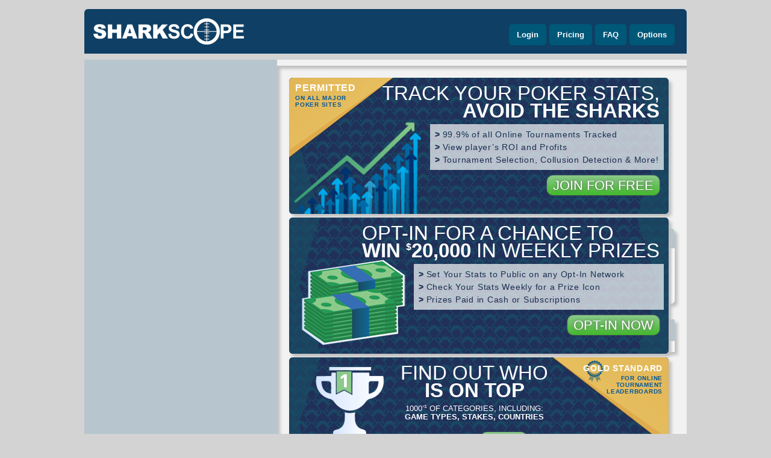

--- FILE ---
content_type: text/html
request_url: https://www.sharkscope.com/poker-statistics/networks/888poker(es-pt)/players/DonGorrion
body_size: 164
content:
<html><head><META http-equiv='refresh' content='0;URL=http://www.sharkscope.com/#Player-Statistics//networks/888poker(es-pt)/players/DonGorrion'></head><body></body></html>

--- FILE ---
content_type: text/html
request_url: https://www.sharkscope.com/
body_size: 11175
content:
<!DOCtype html PUBLIC "-//W3C//DTD XHTML 1.0 Transitional//EN" "http://www.w3.org/TR/xhtml1/DTD/xhtml1-transitional.dtd">
<html lang="en" xmlns="http://www.w3.org/1999/xhtml" xmlns:fb="http://ogp.me/ns/fb#">

<head>
	<meta http-equiv="Content-Type" content="text/html; charset=utf-8" />
	<meta id="myviewport" name="viewport" content="width=device-width, initial-scale=1.0">
	<title>SharkScope - Online Poker Statistics</title>
	<!--script src="https://www.google.com/recaptcha/enterprise.js?render=6Le64MMrAAAAAF7AfiCMbRDaNzufV_ltTO6ml40t&waf=session" defer></script-->

	<meta name="description" content="Track your poker statistics and avoid the sharks. SharkScope is the most complete database of poker tournament results available and covers virtually all online poker sites."/>
	<meta name="robots" content="index,follow"/>
	<meta name="google" content="notranslate"/>

	<meta property="og:image" content="https://www.sharkscope.com/images/sharkscope-logos/SquareLogo.png" />
	<meta property="fb:app_id" content="1411983625680996" />
	<meta property="og:type" content="article" />
	<meta property="og:site_name" content="SharkScope" />

	<link rel="shortcut icon" href="/images/favicon.ico" />
 
	<link rel="canonical" href="https://www.sharkscope.com/" />
	<link rel="alternate" href="https://www.sharkscope.com/" hreflang="x-default" />
	<link rel="alternate" href="https://www.sharkscope.com/" hreflang="en" />
	<link rel="alternate" href="https://de.sharkscope.com/" hreflang="de" />
	<link rel="alternate" href="https://fr.sharkscope.com/" hreflang="fr" />
	<link rel="alternate" href="https://it.sharkscope.com/" hreflang="it" />
	<link rel="alternate" href="https://es.sharkscope.com/" hreflang="es" />
	<link rel="alternate" href="https://pt.sharkscope.com/" hreflang="pt" />
	<link rel="alternate" href="https://ru.sharkscope.com/" hreflang="ru" />

	<link type="text/css" rel="stylesheet" media="all" href="/css/externallibs.css?ea4c14648a76cd887ecc741af05bc369"/>
	<!--  link type="text/css" rel="stylesheet" media="all" href="javascript/jquery-ui-1.12.1.custom/jquery-ui.min.css"></link-->

	<link type="text/css" rel="stylesheet" media="all" href="/css/newss_style.min.css?1353d69ccd2c9a0745b09ba8c80e3e3e" preprocess="minify"/>

	<script src="javascript/jquery-3.4.1/jquery-3.4.1.min.js" type="text/javascript"></script>
	<script src="javascript/jquery-migrate/jquery-migrate-3.1.0.min.js" type="text/javascript"></script>
	<!--  script src="javascript/jquery-ui-1.12.1.custom/jquery-ui.min.js" type="text/javascript"></script-->
	<script src="javascript/jquery-ui-1.11.4/jquery-ui.min.js" type="text/javascript"></script>
	<script type="text/JavaScript" src="javascript/externallibs.js"></script>

	<!--[if IE]><link type="text/css" rel="stylesheet" media="all" href="/css/ie_fix.css?bec198dfacf58b1e9905d796b9a872db" /><![endif]-->

	<script type="text/JavaScript" src="/javascript/Common-Utils.js?14983fdfd556b6f15e546acc0c874fb5"></script>
	<script type="text/JavaScript" src="/javascript/Convert-ClientURL.js?72fbaabcdc53548492cc6bf466816e50"></script>

    <script type="text/JavaScript" src="/javascript/ss_js_proof.min.js?90cf961bfc405ae5a648fb333aa636d5" preprocess="minify"></script>

	<script type="text/javascript" src="/javascript/graphs.min.js?05498576ab6f1d11677659475c722d75" preprocess="minify"></script>
	<script type="text/JavaScript" src="/javascript/index.min.js?70539728c491498f8b56d8d36d5e79e4" preprocess="minify"></script>

</head>

<body>

<script>
	(function(i,s,o,g,r,a,m){i['GoogleAnalyticsObject']=r;i[r]=i[r]||function(){
		(i[r].q=i[r].q||[]).push(arguments)},i[r].l=1*new Date();a=s.createElement(o),
			m=s.getElementsByTagName(o)[0];a.async=1;a.src=g;m.parentNode.insertBefore(a,m)
	})(window,document,'script','//www.google-analytics.com/analytics.js','ga');

	ga('create', 'UA-43340802-2', 'sharkscope.com');
	ga('require', 'ecommerce', 'ecommerce.js');
	ga('set', 'anonymizeIp', true);

</script>

<div id="fb-root"></div>

<div id="page" class="resize">
	<div id="header" class="round-top"><div id="header-inner">
		<a href="#">
			<img id="logo" src="/images/logo.png" alt="SharkScope" title="SharkScope"/>
		</a>

		<div id="header-nav">
			<ul class="sf-menu">
				<li class="logged-out current"><a href="/responsive/Login.html">Login</a></li>
				<li class="logged-in" style="display:none;"><a class="nonav" href="#" onclick="Logout();return false;">Logout</a></li>
				<li class="pricing-menu-option"><a class="pricing-menu-link" href="/Pricing.html">Pricing</a></li>
				<li class="faq-menu-option"><a href="/FAQ.html">FAQ</a></li>
				<li class="options-menu-option"><a class="nonav" href="#">Options</a>
					<ul>
						<li class="logged-in" style="display:none;"><a>Account</a>
							<ul>
								<li><a href="#Change-Email">Change Email</a></li>
								<li><a href="#Change-Password">Change Password</a></li>
								<li id="Cancel-Subscription" style="display:none;"><a class="nonav" href="#" onclick="CancelSubscription();return false;">Cancel Subscription</a></li>
							</ul>
						</li>
						<li><a href="/Opt-In.html">Opt In</a></li>
						<li><a href="/Opt-Out.html">Opt Out</a></li>
						<li><a href="/Reset-Username.html">Reset Statistics</a></li>
						<li><a href="/Report-Missing-Games.html">Report Missing Game</a></li>
						<li><a>Configuration</a>
							<ul>
								<li><a href="/Preferences.html">Preferences</a></li>
								<li><a href="#Personal-Player-Group">Personal Player Names</a></li>
								<li><a href="/Configure-Player-Classes.html">Define Player Classes</a></li>
								<li><a href="/API-Keys.html">API Keys</a></li>
								<li><a href="#" class="nonav" onclick="MultiSearchDialogOpen()">Multi Player Search</a></li>
							</ul>
						</li>
						<li><a>Change Language</a>
							<ul>
								<li><a href="#" onclick="return ChangeLanguage('de');">Deutsch</a></li>
								<li><a href="#" onclick="return ChangeLanguage('en');">English</a></li>
								<li><a href="#" onclick="return ChangeLanguage('es');">Español</a></li>
								<li><a href="#" onclick="return ChangeLanguage('fr');">Français</a></li>
								<li><a href="#" onclick="return ChangeLanguage('it');">Italiano</a></li>
								<li><a href="#" onclick="return ChangeLanguage('pt');">Português</a></li>
								<li><a href="#" onclick="return ChangeLanguage('ru');">Русский</a></li>
							</ul>
						</li>
						<li><a href="/Manage-Private-Leaderboards.html">Private Leaderboards</a></li>
						<li id="ManageUploads"><a href="/Manage-Uploads.html" style="display:none;" class="logged-in">Manage Uploads</a></li>
						<li><a href="/Manage-Widgets.html">Manage Widgets</a></li>
						<li id="ManageStableOption"><a href="/Manage-Stable.html">Manage Stable</a></li>
						<li id="ShareSearchesOption" style="display:none;" class="logged-in"><a href="/Shared-Searches.html">Share Searches</a></li>
						<li id="SubscribeToNewsletterSection" style="display:none;" class="logged-in"><a href="#" onclick="SubscribeToNewsletter();return false;">Subscribe to Newsletter</a></li>
						<!--li><a class="externallink staking" target="_blank" href="https://feedback.sharkscope.com">Suggest an Improvement</a></li-->
						<li><a href="#Contact-Us">Contact Us</a></li>
					</ul>
				</li>
			</ul>
		</div>

	</div></div><!-- end header-inner --><!-- end header -->
	<div id="wrap" class="round-bottom">

		<div id="main" class="resize">
			<div id="searches"></div>
			<div id="homepara" class="para">
				<div id="main-top">
					<div id="mainslider">
						<div id="slider-img" class="slider-panel">
							<div class="slider_holder">
								<div><img src="/images/sliders/sides.png" class="lefter sider"/></div>
								<div class="slider_show">
									<div class="slider_content">

										<div class="track_poker">
											<div class="left_image">
												<div><img src="/images/sliders/images_stats.png" class="stats"></div>
												<div><img src="/images/sliders/permitted.png" class="permitted">
													<div class="banner_text"><span class="bolder bt_left">Permitted</span><br/>on all major<br/>poker sites</div>
												</div>
											</div>
											<div class="right_text">
												<div>
													<p class="slider_text slider_right">TRACK YOUR POKER STATS,<br/><span class="bolder">AVOID THE SHARKS</span></p>
												</div>
												<div class="white_box track_box">
													<div>
														<ul class="lister_p">
															<li>99.9% of all Online Tournaments Tracked</li>
															<li>View player’s ROI and Profits</li>
															<li>Tournament Selection, Collusion Detection &amp; More!</li>
														</ul>
													</div>
												</div>
												<div class="button_holder logged-out">
													<div class="green_btn"><a href="/responsive/Register.html" class="btn_text">JOIN FOR FREE</a></div>
												</div>
											</div>
										</div>
									</div>

									<div><img src="/images/sliders/sides.png" class="righter sider"/></div>
								</div>
							</div>
						</div>
						<!-- div id="slider-img" class="slider-panel">
                            <div class="slider_holder">
                                <div><img src="/images/sliders/sides.png" class="lefter sider"/></div>
                                <div class="slider_show">
                                    <div class="slider_content">

                                        <div class="track_poker">
                                            <div class="left_image">
                                                <div  class="ten_logo"><img src="/images/sliders/SS_10_Anniversary_logo.png"></div>
                                            </div>
                                            <div class="right_text">
                                                <div>
                                                <p class="slider_text slider_right"><span class="bolder">Anniversary Promos</span></p>
                                                </div>
                                                <div class="white_box ten_box">
                                                    <div>
                                                        <ul class="lister_p">
                                                            <li>Daily free searches doubled</li>
                                                            <li>Daily 50% discounts on subscriptions</li>
                                                            <li>Weekly Optin Prize Giveaway Doubled to $20,000</li>
                                                            <li>€3,500 Achievements Race on PKR Poker</li>
                                                        </ul>
                                                    </div>
                                                </div>
                                                <div class="button_holder">
                                                    <div class="green_btn"><a href="#" class="btn_text">get promos</a></div>
                                                </div>
                                            </div>
                                        </div>
                                    </div>

                                <div><img src="/images/sliders/sides.png" class="righter sider"/></div>
                                </div>
                            </div>
                        </div-->
						<div class="slider-panel">
							<div class="slider_holder">
								<div class="blend multiply"><img src="/images/sliders/sides.png" class="lefter sider"/></div>
								<div class="slider_show">
									<div class="slider_content">

										<div class="win_10k">
											<div class="left_image">
												<div><img src="/images/sliders/images_cash.png" class="casher" alt=""></div>
											</div>
											<div class="right_text">
												<div>
													<p class="slider_text">OPT-IN FOR A CHANCE TO<br><span class="bolder">WIN <sup>$</sup>20,000</span> IN WEEKLY PRIZES</p>
												</div>
												<div class="white_box cash_box">
													<div>
														<ul class="lister_p">
															<li>Set Your Stats to Public on any Opt-In Network</li>
															<li>Check Your Stats Weekly for a Prize Icon</li>
															<li>Prizes Paid in Cash or Subscriptions</li>
														</ul>
													</div>
												</div>
												<div class="button_holder">
													<div class="green_btn"><a href="/Opt-In.html" class="btn_text">Opt-In Now</a></div>
												</div>
											</div>
										</div>

									</div>
									<div class="blend multiply"><img src="/images/sliders/sides.png" class="righter sider"/></div>
								</div>
							</div>
						</div>
						<div class="slider-panel">
							<div class="slider_holder">
								<div><img src="/images/sliders/sides.png" class="lefter sider"/></div>
								<div class="slider_show">
									<div class="slider_content">
										<div class="leaders">
											<div class="left_image">
												<div><img src="/images/sliders/images_leaderboard.png" class="leaderboard"></div>
												<div><img src="/images/sliders/gold_standard.png" class="gold_standard"></div>
												<div class="banner_text btright"><span class="bolder">Gold Standard</span><br/>for online<br/>tournament<br/>leaderboards</div>
											</div>
										</div>
										<div class="right_text">
											<div>
												<p class="slider_text leader_text">Find out who<br/><span class="bolder">is on top</span><br/><span class="leader">1000’<sup>s</sup> OF CATEGORIES, INCLUDING:<br/><span class="bolder">GAME TYPES, STAKES, COUNTRIES</span></span></p>
											</div>
											<div class="button_holder lead">
												<div class="green_btn lead_btn">
													<a href="/poker-statistics/poker-leaderboards/2026/Any-Game/Any-Stakes?rankingstatistic=Profit" class="btn_text">View</a>
												</div>
											</div>
										</div>
									</div>
								</div>

								<div><img src="/images/sliders/sides.png" class="righter sider"/></div>
							</div>
						</div>
						<div class="slider-panel">
							<div class="slider_holder">
								<div><img src="/images/sliders/sides.png" class="lefter sider"/></div>
								<div class="slider_show">
									<div class="slider_content">

										<div class="social">
											<div class="left_image">
												<div><img src="/images/sliders/images_social_network.png" class="social_media"></div>
												<div class="social_icons">
													<div><a href="#"><img src="/images/sliders/images_fb.png" class="fb"></a></div>
													<div><a href="#"><img src="/images/sliders/images_tw.png" class="tw"></a></div>
													<div><a href="#"><img src="/images/sliders/images_email.png" class="email"></a></div>
												</div>
											</div>
											<div class="right_text social_text">
												<div>
													<p class="slider_text slider_left">RECEIVE AUTO-ALERTS<br><span class="bolder">VIA SOCIAL MEDIA OR EMAIL</span></p>
												</div>
												<div class="white_box social_box">
													<div>
													</div>
												</div>
												<div class="button_holder social_btn">
													<div class="green_btn"><a href="/Publishing.html" class="btn_text">LEARN MORE</a></div>
												</div>
											</div>
										</div>

									</div>
									<div><img src="/images/sliders/sides.png" class="righter sider"/></div>
								</div>
							</div>
						</div>

						<div class="slider-panel">
							<div class="slider_holder">
								<div><img src="/images/sliders/sides.png" class="lefter sider"/></div>
								<div class="slider_show">
									<div class="slider_content">
										<div class="desktop_track">
											<div class="left_image">
												<div class="overlay-wrap">
													<img
															alt="Statistics Directly on Your Tables"
															class="dekstopoverlay base"
															src="/images/sliders/desktop/Overlay.png"
													/>
													<img
															alt="Statistics Directly on Your Tables"
															class="dekstopoverlay overlay"
															src="/images/sliders/desktop/overlay_flicker_chaotic.gif"
													/>
												</div>
											</div>
											<div class="right_text">
												<div>
													<p class="slider_text">
														SharkScope &amp; Hand History Statistics <span class="bolder">DIRECTLY</span> ON YOUR TABLES
														
													</p>
												</div>
												<div>
													<img class="sharkscopeAppLogo" src="/images/sliders/desktop/SharkscopeDesktop.png" alt="SharkScope Desktop" />
												</div>
												<div class="button_holder desktopbutton">
													<div class="green_btn"><a href="/SharkScope-Desktop.html" class="btn_text">Free with Gold</a></div>
												</div>
											</div>
										</div>

									</div>
									<div><img src="/images/sliders/sides.png" class="righter sider"/></div>
								</div>
							</div>
						</div>



						<div class="slider-panel">
							<div class="slider_holder">
								<div><img src="/images/sliders/sides.png" class="lefter sider"/></div>
								<div class="slider_show">
									<div class="slider_content">

										<div class="sng_guide">
											<div class="left_image">
												<div><img src="/images/sliders/images_mortar_board.png" class="mortar_board" alt=""></div>
											</div>
											<div class="right_text">
												<div>
													<p class="slider_text">UP YOUR GAME WITH THE<br><span class="bolder">SHARKSCOPE SNG GUIDE</span></p>
												</div>
												<div class="white_box guide_box">
													<div>
														<ul class="lister_p guide">
															<li>20+ Hours of Training from WSOP Winner Mark Schmid</li>
															<li>Learn Every Aspect of SNG Strategy</li>
															<li>Free for Gold Subscribers</li>
														</ul>
													</div>
												</div>
												<div class="button_holder">
													<div class="green_btn"><a href="/Poker-Videos.html" class="btn_text">START LEARNING</a></div>
												</div>
											</div>
										</div>

									</div>
									<div><img src="/images/sliders/sides.png" class="righter sider" alt=""/></div>
								</div>
							</div>
						</div>
						<div class="slider-panel">
							<div class="slider_holder slider-mobileapp-title">
								<div class="slider_show">
									<div class="slider_content">
										<div class="track_poker">
											<div class="right_text">
												<div>
													<p class="slider_text slider_right"><span class="bolder">Mobile App &amp; HUD</span></p>
												</div>
												<div class="white_text_box">
													<div>
														<ul class="lister_p">
															<li>View player profiles on the go</li>
															<li>Android and iOS supported</li>
														</ul>
													</div>
												</div>
												<div class="button_holder">
													<div class="green_btn"><a href="/SharkScope-Mobile-App-HUD.html" class="btn_text">Learn More</a></div>
												</div>
											</div>
										</div>
									</div>
								</div>
							</div>
						</div>

					</div>
					<div class="clear"></div>
				</div><!-- end maintop -->
				<div id="main-inner" >
					<div id="ss-search" class="round-all content-box">
						<div class="round-top content-box-header">
							<h2 class="round-top">Player Search</h2>
						</div>
						<div id="ss-search-inner" class="blockplayersearch">
							<form name="quicksearchplayerform" class="form" action="javascript:quickPlayerSearch(false)" >
								<p class="name">
									<input type="text" class="searchbox SSAutoComplete" name="QuickFindString" id="QuickFindString"/>
								</p>
								<table style="margin: 0 auto;">
									<tr>
										<td>
											<input class="button" type="submit" onclick="quickPlayerSearch(false);return false;" value="Quick Search"/>
											<input class="button" type="submit" onclick="quickPlayerSearch(true);return false;" value="Advanced Search"/>
										</td>
									</tr>
								</table>
							</form>
						</div>
					</div> <!-- end ss-search / ss-search-inner -->

					<div class="content-box" id="coverage-box">
						<div class="content-box-header">
							<h2>SharkScope Coverage</h2>
						</div>
						<div class="content-box-content">
							<ul class="coverage-slider multiple {panels:3}" id="coverage"></ul>
						</div>
					</div>

					<div class="clear"></div>
				</div> <!-- homepara-->
				<div class="clear"></div>
			</div> <!-- main-inner -->
			<div id="Tournament-Selector" class=para style="display:none;">
				<div id="Tournament-Selector-SearchBox" class="content-box">

					<div class="content-box-header content-box-header-search">
						<h2>Tournament Selector</h2>
						<div id="TSSearchTabs">
							<ul>
								<li><a id="TSBasicSearchTabLink" href="#TSBasicSearchOptions2" class="nonav" onclick="$.sharkscope.setHash('#Tournament-Selector',true)">Registering</a></li>
								<li><a id="TSAdvancedSearchTabLink" href="#TSAdvancedSearchOptions2" class="nonav" onclick="$.sharkscope.setHash('#Tournament-Selector/Completed-Tournaments',true)">Completed (<1 Month)</a></li>
								<li class="content-header-control">
									<div id="SavedTournamentFilters" class="tournament-opener-link">
										<select class="ActiveFilters" id="savedTournamentFilterOptions">
											<option value="SelectFilter">Select Filter</option>
											<option value="Clear">Clear All</option>
											<option value="SetDefault">Set as Default</option>
											<option value="SaveCurrent">Save Current</option>
											<option value="DeleteFilter">Delete Filter</option>
											<option value="_Seperator_">------------------</option>
										</select>
									</div>
								</li>
							</ul>
							<div id="TSBasicSearchOptions2" style="display:none;"></div>
							<div id="TSAdvancedSearchOptions2" style="display:none;"></div>
						</div>
						<div class="clear"></div>

					</div> <!-- End .content-box-header -->

					<!--div class="content-box-header content-box-header-search">
                        <h2>Tournament Selector
                            <span class="tournament-opener-link">
                                <select class="ActiveFilters" id="savedTournamentFilterOptions">
                                    <option value="SelectFilter">Select Filter</option>
                                    <option value="Clear">Clear All</option>
                                    <option value="SetDefault">Set as Default</option>
                                    <option value="SaveCurrent">Save Current</option>
                                    <option value="DeleteFilter">Delete Filter</option>
                                    <option value="_Seperator_">------------------</option>
                                </select>
                            </span>
                        </h2>

                        <div class="clear"></div>
                    </div-->
					<div class="content-box-content">
						<div id="TournamentSelectorForm" class="setdefaultfilters">

								<span class="TSComOnly">
									<input type="button" class="button" id="TSCom-Button" value="Search"/>
								</span>

							<span class="TSRegOnly">
									<span>
										<button id="TournamentSelectorToggle">Search</button>
										<button id="TournamentSelectorToggleSelect">Select an action</button>
									</span>
									<ul>
										<li><a id="TournamentSelectorAutoRefresh" href="#">Auto Refresh for 1 minute</a></li>
									</ul>
								</span>

							<select id="TourneySelectorSearchClass" class="SearchClass">
								<option value="ALL" selected>All Games</option>
								<option value="SNG">Sit &amp; Go</option>
								<option value="SCHEDULED">Scheduled</option>
							</select>

							<span class="TSRegOnly">
									<select class="multiselect Networks NetworkMultiSelect TournamentSelectorNetworks" id="TourneySelectorNetwork" multiple="multiple"></select>
								</span>

							<span class="TSComOnly">
									<select class="multiselect Networks NetworkMultiSelect" id="TSComNetworkDropDown"></select>
								</span>

							<select class="multiselect include-tournament-types no-tournament-flags" multiple="multiple"></select>
							<select class="multiselect exclude-tournament-types no-tournament-flags" multiple="multiple"></select>

							<span class="TSRegOnly">
									<select id="TSRegEnd" class="RegEndClass">
										<option value="600S">Starts &lt;10min</option>
										<option value="1H" selected>Starts &lt;1h</option>
										<option value="3H" selected>Starts &lt;3h</option>
										<option value="1D">Starts &lt;24h</option>
										<option value="ANY">Anytime</option>
									</select>
								</span>
							<div id=AdvancedTournamentOptions>
								<fieldset id="TSEntrants"class="fieldset-left-threecol">
									<legend>
										<select  id="TSEntrantsType" class="entrants-type"></select>:
									</legend>
									<div class="fieldset-inner">
										<select id="TSEntrantsMin" class="entrants entrants-min include-zero"></select>
										<select id="TSEntrantsMax" class="entrants entrants-max include-zero"></select>
									</div>
								</fieldset>
								<fieldset id="TSGuarantee" class="fieldset-right-threecol">
									<legend>
										<select  id="TSGuaranteeType" class="guarantee-type"></select>
										<select id="TSGuaranteeCurrency" class="currency-selector guarantee-currency-selector"></select>
									</legend>
									<div class="fieldset-inner">
										<select id="TSGuaranteeRangeMin" class="guarantee-range guarantee-range-min"></select>
										<select id="TSGuaranteeRangeMax" class="guarantee-range guarantee-range-max"></select>
									</div>
								</fieldset>
								<fieldset id="TSStakes" class="fieldset-middle-threecol">
									<legend>
										<select  id="TSStakeType" class="stake-type"></select>
										<select id=TSStakeCurrency class="currency-selector stake-currency-selector"></select>:
									</legend>
									<div class="fieldset-inner">
										<select id="TSStakeRangeMin" class="stake-range stake-range-min"></select>
										<select id="TSStakeRangeMax" class="stake-range stake-range-max"></select>
									</div>
								</fieldset>

								<div class="clear"></div>
							</div>

							<div id=AdvancedTournamentOptions2>
								<fieldset id="TSName" class="fieldset-left-threecol">
									<span>
										<select  id="TSTournamentNameType" class="linkSelect tournament-name-type">
											<option value="">Contains</option>
											<option value="!">Not Contains</option>
										</select>
									</span>
									<input type="text" id="TSTournamentNameValue" class="tournament-name-value" value=""/>
								</fieldset>
								<fieldset id="TSDate" class="fieldset-middle-threecol TSComOnly">
									<input class="daterange" type="text" id="TSComDateRange"/>
								</fieldset>
								<div class="clear"></div>
							</div>

						</div>
					</div>
				</div>
				<div id="tournamentselectorresults" class="content-box TSRegOnly">
					<div class="content-box-header blocktournamentsearch">
						<h2 class="floatleft">Registering Tournaments</h2>
						<input style="margin-top:7px;margin-right:7px;display:none;" class="floatright button" id="TSDownloadCSV" type="button" value="Download as CSV (15 Search)" onclick="TournamentSelectorDownloadCSV();"/>
						<div class="clear"></div>
					</div> <!-- End .content-box-header -->
					<table id="tournamentselectorgrid"></table>
					<div id="tscolch"></div>
				</div> <!-- End .content-box-->

				<div id="completedtournamentselectorresults" class="content-box TSComOnly">
					<div class="content-box-header blocktournamentsearch">
						<h2 class="floatleft">Completed Tournaments</h2>
						<input style="margin-top:7px;margin-right:7px;display:none;" class="floatright button" id="TSComFetchNext10" type="button" value="Fetch 10 more results (1 Search)" onclick="PopulateCompletedTournamentSelector(true);"/>
						<div class="clear"></div>
					</div> <!-- End .content-box-header -->
					<table id="completedtournamentselectorgrid"></table>
					<div id="ctscolch"></div>
				</div> <!-- End .content-box-->
			</div>
			<div id="Find-Tournament" class="para" style="display:none;">
				<div  id="Find-Tournament-SearchBox" class="content-box blocktournamentsearch">
					<div class="content-box-header content-box-header-search">
						<h2>Tournament Search By ID</h2>
						<div class="clear"></div>
					</div> <!-- End .content-box-header -->
					<div class="content-box-content setdefaultfilters">
						<input id="Tournament-Search-Button"  type="button" name=SEARCHBUTTON class="button" value="Search" onclick="SetFindTournamentURL($('#NetworkDropDownTournament').val(),$('#FindTournamentString').val());"/>
						<input type="text" name="FindTournamentString" id="FindTournamentString" size="10" />
						<select class="multiselect Networks NetworkMultiSelect" id="NetworkDropDownTournament"></select>
					</div> <!-- End .content-box-content -->
				</div> <!-- End .content-box-->
				<div id="Tournaments-Section"></div>
			</div>

			<div id="Player-Statistics" class="para" style="display:none;">
				<div id="playersearch" class="content-box blockplayersearch">
					<div class="content-box-header content-box-header-search">
						<div id="PlayerSearchTabs">
							<ul>
								<li><a id="BasicSearchTabLink" href="#BasicSearchOptions2" class="nonav" onclick="$.sharkscope.setHash('#Player-Statistics',true)">Basic Search</a></li>
								<li><a id="AdvancedSearchTabLink" href="#AdvancedSearchOptions2" class="nonav" onclick="$.sharkscope.setHash('#Player-Statistics/Advanced-Search',true)">Advanced Search</a></li>
								<li><a id="NLQSearchTabLink" href="#NLQSearchOptions2" class="nonav" onclick="$.sharkscope.setHash('#Player-Statistics/Natural-Language-Query',true)">Natural Language Query</a></li>

								<li class="content-header-control">
									<div id="SavedPlayerFilters" style="display:none;">
										<select class="PlayerFilters" id="savedFilterOptions">
											<option value="SelectFilter">Select Filter</option>
											<option value="Clear">Clear All</option>
											<option value="SetDefault">Set as Default</option>
											<option value="SaveCurrent">Save Current</option>
											<option value="DeleteFilter">Delete Filter</option>
											<option value="_Seperator_">------------------</option>
										</select>
									</div>
								</li>
							</ul>
							<div id="BasicSearchOptions2" style="display:none;"></div>
							<div id="AdvancedSearchOptions2" style="display:none;"></div>
							<div id="NLQSearchOptions2" style="display:none;"></div>
						</div>
						<div class="clear"></div>

					</div> <!-- End .content-box-header -->


					<div id="player-search-form" class="content-box-content setdefaultfilters">
						<div id="BasicSearchOptions">
							<input type="button" class="button" id="Player-Statistics-Button" value="Search"/>
							<input type="text" class="SSAutoComplete" id="FindString"/>

							<select class="multiselect Networks NetworkMultiSelect PlayerGroupNetwork AllNetworks" id="NetworkDropDown"></select>
							<select id="SearchClass" class="SearchClass">
								<option value="ALL" selected>All Games</option>
								<option value="SNG">Sit &amp; Go</option>
								<option value="SCHEDULED">Scheduled</option>
							</select>

							<div class="SearchCurrencySelection">Currency:<select id="SearchCurrency" class="currency-selector"></select></div>
							<div class="player-search-error round-all" style="display:none;"></div>
							<div id="GGUploadNotice" class="general-notice round-all" style="display:none;"><a href="/PokerCraft-Upload.html">Upload your results</a></div>
							<div id="OutageNotice" class="general-notice round-all" style="display:none;"></div>
						</div>
						<div id="AdvancedSearchOptions" style="display:none;">
							<fieldset id="ASEntrants" class="fieldset-left">
								<legend>
									<select  id="ASEntrantsType" class="entrants-type"></select>:
								</legend>
								<div class="fieldset-inner">
									<select id="ASEntrantsMin" class="entrants entrants-min"></select>
									<select id="ASEntrantsMax" class="entrants entrants-max"></select>
								</div>
							</fieldset>
							<fieldset id="ASStakes" class="fieldset-right">
								<legend>
									<select  id="ASStakeType" class="stake-type"></select>
									<select id="ASStakeCurrency" class="currency-selector stake-currency-selector"></select>
								</legend>
								<div class="fieldset-inner">
									<select id="ASStakeRangeMin" class="stake-range stake-range-min"></select>
									<select id="ASStakeRangeMax" class="stake-range stake-range-max"></select>
								</div>
							</fieldset>
							<div class="clear"></div>
							<table width="100%">
								<tr>
									<td class="alignleft">
										<select  id="ASInclude"  multiple="multiple" class="multiselect include-tournament-types wideselect"></select>
									</td>
									<td class="aligncenter">
										<select  id="ASExclude"  multiple="multiple" class="multiselect exclude-tournament-types wideselect"></select>
									</td>
									<td class="alignright">
										<input class="daterange" type="text" id="ASDateRange"/>
									</td>
								</tr>
							</table>

							<div class="clear"></div>
							<div id="ASMoreOptions" class="filtermoreoptions" class="ui-widget">
								<table width="100%">
									<tr>
										<td>
											Av. Rebuys:
											<input type="text" id="ASRebuysValue" class="rebuys-value" value=""/>
										</td>
										<td>
											Rakeback:
											<input type="text" id="ASRakebackValue" class="rakeback-value" value="0"/>%
										</td>
										<td>
											<select  id="ASVSType" class="linkSelect vs-player">
												<option value="">Versus:</option>
												<option value="!">Not Versus:</option>
											</select>
											<input type="text" id="ASSearchVSPlayer" class="SSAutoComplete vs-player-value"/>
										</td>
										<td>
											<select  id="ASLimitType" class="linkSelect limit-type">
												<option value="Last">Last</option>
												<option value="First">First</option>
												<option value="Best">Best</option>
												<option value="Worst">Worst</option>
												<option value="Largest">Largest</option>
												<option value="Smallest">Smallest</option>
												<option value="HighestROI">Highest ROI</option>
												<option value="LowestROI">Lowest ROI</option>
											</select>
											<input type="text" id="ASLimitValue" class="limit-value"/>
										</td>
									</tr>
								</table>

								<table width="100%">
									<tr>
										<td class="alignleft">
											<select  id="ASTournamentNameType" class="linkSelect tournament-name-type">
												<option value="">Contains</option>
												<option value="!">Not Contains</option>
											</select>
											<input type="text" id="ASTournamentNameValue" class="tournament-name-value" value=""/>
										</td>
										<td class="aligncenter">
											<fieldset id="ASGuarantee">
												<legend>
													<select  id="ASGuaranteeType" class="guarantee-type"></select>
													<select id="ASGuaranteeCurrency" class="currency-selector guarantee-currency-selector"></select>
												</legend>
												<div class="fieldset-inner">
													<select id="ASGuaranteeRangeMin" class="guarantee-range guarantee-range-min"></select>
													<select id="ASGuaranteeRangeMax" class="guarantee-range guarantee-range-max"></select>
												</div>
											</fieldset>
										</td>
										<td class="textalignright">
											<select  id="ASDayOfWeek"  multiple="multiple" class="multiselect include-dayofweek wideselect"></select>
										</td>
									</tr>
								</table>

							</div>
							<div class="clear"></div>
						</div>

						<div id="NLQSearchOptions" style="display:none;">
							<br/><br/>
							<div class="clear"></div>
							<fieldset class="fieldset-left">
								<textarea id="NLQQuery" style="width: 500px; height: 100px;" placeholder="Example: Last 50 no limit Bounty tournaments during May, exclude Super Turbos"></textarea>
							</fieldset>
							<div class="clear"></div>
						</div>

					</div> <!-- End .content-box-content -->
				</div> <!-- end .content-box -->
				<!--/div--> <!-- end .content-box-outer -->

				<div id="searchresults" class="content-box-like">
					<table id="mainplayergrid" class="player-view-table"></table>
					<div id="pcolch"></div>
				</div>
				<div id="Tabs-Section"> </div>
			</div>
			<div id="Leaderboards" class="para" style="display:none;">
			</div>
			<div id="Poker-Site-Bonuses" class="para" style="display:none;">
			</div>
			<div id="Free-Offers" class="para" style="display:none;">
			</div>
			<div id="Contact-Us" class="para" style="display:none;">
				<div class="pagetitle">
					<h1>Contacts</h1>
				</div>
				<p class="text">For queries relating to SharkScope email us at <span class="supportemail"></span></p>
				<p class="text">For queries relating to SharkScope Desktop email us at <span class="desktopemail"></span></p>
				<p class="text"><b>Please check the <a href="/FAQ.html">FAQ</a> before contacting us to see if it answers your question. Thanks.</b></p>
				<p class="text">If you wish to Opt Out your player name please click <a href="/Opt-Out.html">here</a>.</p>
				<p class="text">If you wish to Opt In your player name please click <a href=/"Opt-In.html">here</a>.</p>
				<p class="text">If you wish to report a missing game click <a href="/Report-Missing-Games.html">here</a>.</p>
				<p class="text">Unfortunately our support staff can only reply in English, but we are generally able to translate and understand non English incoming emails.</p>
			</div>

			<div id="Personal-Player-Group" class="para"  style="display:none;">
				<div class="pagetitle">
					<h1>Manage Personal Player Names</h1>
				</div>
				<p class="text">
					Configure your <b>own</b> poker player names here.
				</p>
				<p class="text">
					If you choose to add a reset date to one of your player names, all users (<b>including yourself</b>) will not be able to view any results that occurred before the chosen reset date. Your player name will however have an icon next to it showing that a reset is in place. Resets do not affect leaderboards.
				</p>
				<form method="get" id="Personal-PlayerGroup-Form">
					<input type="text" class="SSAutoComplete required" id="Personal-PlayerGroup-PlayerName"/>
					<select class="multiselect Networks NetworkMultiSelect" id="Personal-PlayerGroup-Network"></select>
					<input type="submit" class="button" id="Add-Personal-Player-Button" value="Add"/>
				</form>
				<br/>
				<table id="personalgroupgrid" class="player-view-table"></table>
				<div id="personalgroupcol"></div>

			</div><!-- end personal-PlayerGroup -->

			<div id="Change-Password" class="para" style="display:none;">
				<form method="get" id="Change-Password-Form">
					<div class="pagetitle">
						<h1>Change Password</h1>
					</div>
					<br/><div class="forminput"><div class="label">New Password:</div><input id="Change-Password-NewUserPassword" type="password" class="userpassword, newuserpassword {required:true}" autocomplete="off"/></div>
					<br/><div class="forminput"><div class="label">Confirm New Password:</div><input id="Change-Password-Confirm-NewUserPassword" type="password" class="userpassword {required:true, equalTo:'#Change-Password-NewUserPassword'}" autocomplete="off"/></div>
					<br/><div class="forminput"><div class="label">Old Password:</div><input id="Change-Password-OldUserPassword" type="password" class="userpassword, olduserpassword {required:true}" autocomplete="off"/></div>
					<br/><div class="forminput"><input id="Change-Password-Button" class="button" type="submit" value="Change Password"/></div>
				</form>
			</div>
			<div id="Change-Email" class="para" style="display:none;">
				<form method="get" id="Change-Email-Form">
					<div class="pagetitle">
						<h1>Change Email</h1>
					</div>
					<br/><div class="forminput"><div class="label">New Email:</div><input id="Change-Email-New-Email" type="text" class="username {required:true, email:true}"/></div>
					<br/><div class="forminput"><div class="label">Confirm New Email:</div><input id="Change-Email-Confirm-New-Email" type="text" class="username {required:true, email:true, equalTo:'#Change-Email-New-Email'}"/></div>
					<br/><div class="forminput"><div class="label">Password:</div><input id="Change-Email-UserPassword" type="password" class="userpassword {required:true}" autocomplete="off"/></div>
					<br/><div class="forminput"><input id="Change-Email-Button" class="button" type="submit" value="Change Email"/></div>
				</form>
			</div>
			<div id="Forgotten-Password" class="para" style="display:none;">
				<div class="pagetitle">
					<h1>Forgotten your password?</h1>
				</div>
				<br/>
				<p class="text">
					Enter the email address you used to create your account and a new password will be sent to you.<br/>
					If you do not receive the email with your new password please check your spam folder.<br/>
				</p>
				<form method="get" id="Reset-Password-Form">
					<div class="forminput">Email:<input id="Reset-Password-Email" type="text" class="username {required:true, email:true}"/></div>
					<br/><div class="forminput"><input id="Reset-Password-Button" class="button" type="submit" value="Reset Password"/></div>
				</form>
				<br/>
				<p class="text">
					If you no longer have access to this email address please click <a href="#Reset-Password-With-Order-Number">here</a>.
				</p>
				<br/>
			</div>
			<div id="Reset-Password-With-Order-Number" class="para" style="display:none;">
				<div class="pagetitle">
					<h1>Password Reset</h1>
				</div>
				<br/>
				If you are or have been a subscriber, your password can be reset by entering the email address you used to create your account and the order number from any payment that was made on that account.<br/><br/>
				You can get the order number from your <a id="csidhelp" href="#" class="nonav">Purchase Receipt Email</a>, <a id="ppidhelp" href="#" class="nonav">PayPal</a> or <a id="mbidhelp" href="#" class="nonav">Moneybookers</a> transaction history.<br/><br/>
				<form method="get" id="Reset-Change-Password-Form">
					<br/><div class="forminput"><div class="label">Email:</div><input id="Reset-Change-Password-PaymentEmail" type="text" class="username {required:true, email:true}"/></div>
					<br/><div class="forminput"><div class="label">Order Number:</div><input id="Reset-Change-Password-PaymentTXN" type="text" /></div>
					<br/><div class="forminput"><input id="Reset-Change-Button" class="button" type="submit" value="Reset Password"/></div>
				</form>
			</div>

			<div id="test">
			</div>
		</div> <!-- end main -->
		<div id="sidebar">
			<div id="sidebar-nav" style="display:none;">
				<ul>
					<li><a href="#Player-Statistics" id="FindPlayerLink">Player Statistics</a></li>
					<li><a href="#Find-Tournament">Find a Tournament</a></li>
					<li><a href="#Tournament-Selector" id="TournamentSelectorLink">Tournament Selector</a></li>
					<li><a href="/SharkScope-Desktop.html">SharkScope Desktop & HUD</a></li>
					<li><a href="/SharkScope-Mobile-App-HUD.html">SharkScope Mobile App</a></li>
					<!--li><a href="Tools-And-Apps.html">Tools & Apps</a></li-->
                    <li><a href="/Hand-Analysis.html">AI Hand Analysis</a></li>
					<li><a href="/poker-statistics/poker-leaderboards/2026/Any-SNG/Any-Stakes?rankingstatistic=Profit" id="LeaderboardLink">Leaderboards</a></li>
					<li><a href="/SharkScope-Tutorials.html" id="TutorialsLink">SharkScope Tutorials</a></li>
					<li><a href="/Poker-Videos.html" id="VideosLink">SNG Guide</a></li>
					<li><a href="/Opt-In.html">Opt In / Out Out</a></li>
					<!--li><a href="Report-Missing-Games.html">Report Missing Game</a></li-->
					<!--  li><a href="/poker-statistics/geoclick/review" id="PokerSiteBonusesLink">Poker Site Bonuses</a></li-->
					<!-- li><a class="externallink" target="_blank" href="/poker-statistics/clickthrough/7637/en">Pro Poker Training <font color="red">(New)</font></a-->
					<!--  li><a href="Monthly-Achievements-Race.html">$3,000 Monthly Achievements Challenge</a></li-->
					<!--li><a class="externallink staking" target="_blank" href="https://staking.sharkscope.com">Staking</a></li-->
					<li><a href="/Online-Poker-Market-Data.html">Market Data</a></li>
				</ul>

				<div id="initpara">
					<font id="InitializeText" color=white></font>
				</div>

			</div><!-- end sidebar-nav -->

			<div id="sidebar-support">

				<div class="cssbutton free-offers-button" style="display:none;">
					<div class="blue sidebar-button">
						<a href="#Free-Offers">
								<span>
									Get SharkScope Free!
								</span>
						</a>
					</div>
					<div class="clear bottompadded"></div>
				</div>

			</div><!-- end ads -->
		</div> <!-- end sidebar -->
		<div class="clear"></div>
	</div> <!-- end wrap -->

	<div id="footer" class="round-all">
		<div id="bottomblock">
			<table>
				<tr>
					<td>
						<h3>RESOURCES</h3>
						<ul style="width:160px;">
							<li><a href="/Terms-And-Conditions.html">Terms &amp; Conditions</a></li>
							<li><a href="/SharkScope-API.html">SharkScope API</a></li>
							<li><a href="/Resellers.html">Affiliates & Resellers</a></li>
							<li><a href="/Privacy-Policy.html">Privacy Policy</a></li>
						</ul>
					</td>
					<td id="latestnews">
						<h3>SHARKSCOPE NEWS</h3>
						<ul style="width:600px;">

						</ul>
					</td>
					<td id="trendingsearches" style="display: none">
						<h3>TRENDING SEARCHES</h3>
						<ul style="width:600px;">

						</ul>
					</td>
					<td id="funnynames" style="display: none">
						<h3>Month’s Funniest New Names, as Judged by AI</h3>
						<ul style="width:600px;">

						</ul>
					</td>
					<td id="notablewins" style="display: none">
						<h3>Notable Recent Wins</h3>
						<ul style="width:600px;">

						</ul>
					</td>
					<td>
						<ul style="width:150px;">
							<li><a href="/Pricing.html"><img src="/images/paymentoptions.gif" alt="" /></a></li>
						</ul>
					</td>
				</tr>
			</table>
			<div class="clear"></div>
		</div>
	</div> <!-- end footer -->

</div> <!-- end page -->

<div id="playergroup-dialog" style="display:none;">
	<div class="forminput">
		<form method="get" id="playergroup-create-form">Group name:<input id="new_group_name" name="new_group_name" type="text" class="{required:true, minlength:3}"/></form>
	</div>
	<select id="playergroup-playerselection" class="multiselect" multiple="multiple"></select>
	<div class="forminput"><input name="playergroup_public" value="public" type="checkbox" id="dlg-pg-public"/><label for="dlg-pg-public"> Public (Can be searched and viewed by anyone.)</label></div>
	<div class="forminput"><input name="playergroup_consolidated" value="consolidate" type="checkbox" id="dlg-pg-consolidated"/><label for="dlg-pg-consolidated"> Consolidated (Merges all the players into a single combined player.)</label></div>
</div> <!-- End playergroup-dialog -->

<div id="deletefilter-section" style="display:none;">
	<form name="delete_filter_form" id="delete_filter_form">
		<strong>Select a filter name:  </strong>
		<select id="saved_filters" name="saved_filters" class="deletedialog-savedfilters">
			<option value="SelectFilter">Select Filter</option>
		</select>
	</form>
</div> <!-- End deletefilter-section -->
<div id="savefilter-dialog" style="display:none;">
	<form name="save_filter_form" id="save_filter_form">
		<strong>Filter name:  </strong>
		<input id="savefilter_name" name="savefilter_name" type="text"/>
	</form>
</div> <!-- End savefilter-section -->

<div id="subscriberonly-dialog" title="Subscriber Only" style="display:none;" class="dialog">
	<div id="subscriberonly-message"></div>
	<a class="button" href="/Pricing.html" onclick="$('#subscriberonly-dialog').dialog('close');">Purchase Now</a><a class="button">Cancel</a>
</div><!-- End subscriberonly-dialog -->

<div id="searchesexhausted-dialog" title="No Searches Available" style="display:none;" class="dialog">
	<div id="searchesexhausted-message"></div>
	<a class="button" href="/Pricing.html" onclick="$('#searchesexhausted-dialog').dialog('close');">Upgrade Now</a><a class="button">Cancel</a>
</div><!-- End searchesexhausted-dialog -->

<div id="premium-subscriberonly-dialog" title="Gold Subscribers Only" style="display:none;" class="dialog">
	<div id="premium-subscriberonly-message"></div>
	<a class="button" href="/Pricing.html" onclick="$('#premium-subscriberonly-dialog').dialog('close');">Upgrade Now</a><a class="button">Cancel</a>
</div><!-- End premium-subscriberonly-dialog -->

<div id="tournamentdownload-dialog" title="Export Tournament" style="display:none;" class="dialog">
	<form class="login" method="get" id="tournamentdownloadform">
		<div class="row">
			<p>Gold Subscribers Only
			</p>
			<div class="clear"></div>
		</div>
		<div class="row">
			<fieldset>
				<legend>Choose Format:</legend>
				<div>
					<input type="radio" id="jsonformat" name="exportformat" value="json"
						   checked>
					<label for="jsonformat">JSON</label>
				</div>
				<div>
					<input type="radio" id="xmlformat" name="exportformat" value="xml">
					<label for="xmlformat">XML</label>
				</div>
				<div>
					<input type="radio" id="csvformat" name="exportformat" value="csv">
					<label for="csvformat">CSV</label>
				</div>
			</fieldset>
			<div class="clear"></div>
		</div>

		<input id="tournamentdownloadbutton" style="float:right;" class="button" type="text" value="Export (1 Search)"/>
	</form>
</div><!-- End multisearch-dialog -->

<div id="multisearch-dialog" title="Multi Player Search" style="display:none;" class="dialog">
	<form class="login" method="get" id="multisearchform">
		<div class="row">

			<div class="clear"></div>
		</div>
		<div class="row">
			<div class="forminput">Enter Player Names (one per line):<br/><textarea rows="4" cols="30" id="multisearch-players" name="MultiSearch-Players" class="{required:true}"></textarea></div>
			<div class="clear"></div>
		</div>
		<select class="multiselect Networks NetworkMultiSelect AllNetworks PlayerGroupNetwork MenuUp" id="MultiSearchNetworkDropDown"></select>
		<select class="PlayerFilters" id="MultiSearchFilterOptions">
			<option value="SelectFilter">Select Filter</option>
		</select>
		<input id="multisearchbutton" style="float:right;" class="button" type="text" value="Search"/>
	</form>
</div><!-- End multisearch-dialog -->

<div class="contextMenu" id="mainplayergrid-contextmenu" style="display:none">
	<ul>
		<li id="contextshowplayertabs">
			<span class="ui-icon ui-icon-image" style="float:left"></span>
			<span>Graphs</span>
		</li>
		<li id="contextshowtournamenthistory">
			<span class="ui-icon" style="float:left"></span>
			<span>Tournament History</span>
		</li>
		<li id="contextaddnote">
			<span class="ui-icon ui-icon-pencil" style="float:left"></span>
			<span>Add Note</span>
		</li>
		<li id="contextrefresh">
			<span class="ui-icon ui-icon-refresh" style="float:left"></span>
			<span>Refresh Row</span>
		</li>
		<li id="contextdel">
			<span class="ui-icon ui-icon-trash" style="float:left"></span>
			<span>Delete Row</span>
		</li>
		<li id="contextcopy" class="contextCopy">
			<span class="ui-icon ui-icon-clipboard" style="float:left"></span>
			<span>Copy Statistics</span>
		</li>
		<li id="contextcopyname" class="contextCopyName">
			<span class="ui-icon ui-icon-clipboard" style="float:left"></span>
			<span>Copy Player Name</span>
		</li>
		<li id="contextusefilter" class="contextUseFiler">
			<span class="ui-icon ui-icon-triangle-2-n-s" style="float:left"></span>
			<span>Use This Filter</span>
		</li>
	</ul>
</div><!-- End SearchResults-ContextMenu -->

<div class="tournamentContextMenu" id="tournamentresults-contextmenu" style="display:none">
	<ul>
		<li id="contexttournamentsearch">
			<span class="ui-icon ui-icon-search" style="float:left"></span>
			<span>Player Search</span>
		</li>
		<li id="contexttournamentaddnote">
			<span class="ui-icon ui-icon-pencil" style="float:left"></span>
			<span>Add Note</span>
		</li>
		<li id="contexttournamentcopy" class="contextCopy">
			<span class="ui-icon ui-icon-clipboard" style="float:left"></span>
			<span>Copy Statistics</span>
		</li>
		<li id="contexttournamentcopyname" class="contextCopyName">
			<span class="ui-icon ui-icon-clipboard" style="float:left"></span>
			<span>Copy Player Name</span>
		</li>
	</ul>
</div><!-- End tournamentresults-contextmenu -->

<div class="headerContextMenu" id="searchresults-headercontextmenu" style="display:none">
	<ul>
		<li id="contextresettablelayout">
			<span class="ui-icon ui-icon-seek-first" style="float:left"></span>
			<span>Reset Table Layout</span>
		</li>
		<li id="contextaddcolumns">
			<span class="ui-icon ui-icon-newwin" style="float:left"></span>
			<span>Add Other Statistics</span>
		</li>
		<li id="contextdeleterows">
			<span class="ui-icon ui-icon-trash" style="float:left"></span>
			<span>Delete Selected Row(s)</span>
		</li>
	</ul>
</div><!-- End Header-ContextMenu -->

<div id="visualize-dialog" title="Visualize" style="display:none;" class="dialog">
	<div id="visualize-container">
	</div>
</div><!-- End visualize-dialog -->

<div id="responsiveholder" style="display:none;"></div>

<div id="version1" style="display:none;"/>
</body>
</html>


--- FILE ---
content_type: application/javascript
request_url: https://www.sharkscope.com/javascript/index.min.js?70539728c491498f8b56d8d36d5e79e4
body_size: 81632
content:
$.blockUI.defaults.overlayCSS={backgroundColor:"#fff",opacity:1};$.blockUI.defaults.css={padding:4,margin:0,width:"30%",top:"40%",left:"35%",textAlign:"center",color:"#000",border:"0px solid #aaa",backgroundColor:"#fff",cursor:"wait"};$.ech.multiSelect.prototype.options.checkAllText="Check all";$.ech.multiSelect.prototype.options.uncheckAllText="Uncheck all";$.ui.multiselect.locale.addAll="Add all";$.ui.multiselect.locale.removeAll="Remove all";$.ui.multiselect.locale.itemsCount="items selected";
$.extend($.ui.multiselect.prototype.options,{dividerLocation:.55});$.extend($.jgrid.defaults,{autoencode:!1});const optintexttemplate="This player has not yet opted-in. By default {0} profit related statistics are hidden. Opt in to view all of your statistics.",optintexttemplate2="By default all {0} statistics from tournaments with less than 30 players are hidden. Opt in to view all of your statistics.";console.log("g7j21");
$.sharkscope={_privateHash:"",getHash:function(){console.log("Getting Hash: "+this._privateHash);return this._privateHash},setHash:function(a,b){void 0===a&&(a="");console.log("Setting Hash: "+a);a!=this._privateHash&&(this._privateHash=a,HashChange(),b={privateHash:a},a=reverseClientSideURL(a),a!=location.pathname+location.search&&(a.startsWith("#")||""==a?"localhost"===location.hostname?history.pushState(b,"SharkScope","/index.html"+a):history.pushState(b,"SharkScope","/"+a):history.pushState(b,
"SharkScope",a)))},playerViews:{},UserInfo:{},UserPreferences:{},UserDefinedPlayerClasses:{},AppVersion:"1",playerGroups:{},savedFilters:[],autoRefreshFunctions:{},defaults:{mainplayergrid:"cb:20,Player:143,Filter:52,ProfitHistory:81,Count:49,AvProfit:53,AvStake:54,AvROI:46,Profit:64,ProfitPerHour:80,Ability:39,Form:52,DeleteRow:14",tournamentselectorgrid:"ID:84,Date:93,Network:84,Stake:60,Type:108,CurrentEntrants:60,Rating:96,Profits:84,Opener:47",completedtournamentselectorgrid:"ID:84,Date:120,Network:84,Name:120,Stake:60,Type:108,Players:60,Rating:96,Profits:84,AvAbility:80,Guarantee:55,Overlay:55",
tournamentgrid:"Player:147,Filter:30,ProfitHistory:90,Count:52,AvProfit:57,AvStake:57,AvROI:48,Profit:67,Ability:41,Form:54",tabheight:509},donotautoresize:{mainplayergrid:!1,tournamentselectorgrid:!1,completedtournamentselectorgrid:!1},current:{},vertsShown:[],previousSearches:[],optintext:{PokerStars:String.format(optintexttemplate,"PokerStars"),FullTilt:String.format(optintexttemplate2,"FullTilt"),AdjaraBet:String.format(optintexttemplate,"AdjaraBet"),"888Poker":String.format(optintexttemplate,
"888Poker"),"888Poker.es":String.format(optintexttemplate,"888Poker.es"),iPoker:String.format(optintexttemplate2,"iPoker")},Language:".".replace("_","").replace(".",""),enableLogging:!1,initialrequest:!0,showgraphs:!1,previouspage:"",adrequestongoing:[],refreshplayergroups:!0,gridCompleteDisable:[],idleSeconds:0,outages:{}};if(""==$.sharkscope.Language||"ssi"==$.sharkscope.Language)$.sharkscope.Language="en";var _gaq=_gaq||[];$("#myviewport").attr("content","width=990");jQuery.browser={};
(function(){jQuery.browser.msie=!1;jQuery.browser.version=0;navigator.userAgent.match(/MSIE ([0-9]+)\./)&&(jQuery.browser.msie=!0,jQuery.browser.version=RegExp.$1)})();
function SetMenuHightlight(a){a=a.replace("--",".");$("#sidebar-nav a.active").removeClass("active");$('#sidebar-nav a[href="#'+a+'"]').addClass("active");$('#sidebar-nav a[href="'+a+'"]').addClass("active");"Leaderboards"==a&&$("#LeaderboardLink").addClass("active");"Player-Statistics"==a&&$("#FindPlayerLink").addClass("active");"Poker-Site-Bonuses"==a&&$("#PokerSiteBonusesLink").addClass("active");"Tournament-Selector"==a&&$("#TournamentSelectorLink").addClass("active")}
function HashChange(){$("input.SSAutoComplete").autocomplete("close");if($.sharkscope.initialrequest&&""==$.sharkscope.getHash())$.sharkscope.setHash(location.href.split("#")[1],!1);else{var a=$.sharkscope.getHash();$("body").attr("class","");if(""==a||"#"==a)SetMenuHightlight(""),$(".resize").removeAttr("style"),$("div.para").not("#homepara").hide(),$("#homepara").show(),$("div.nostored").parent().remove(),ga("send","pageview",{page:"/",title:"Home Page"}),closeResponsiveDialog(),adjustLayout(),
document.title="SharkScope - Online Poker Statistics";else{var b=a.split("//")[0].replace(/^[#\/]/,"").split("/"),c=a.split("//")[1];if(-1<a.indexOf("Tab-GamesID")||-1<a.indexOf("Tab-GameHistory"))b[0]="Report-Missing-Games.html";-1<b[0].indexOf(".html")&&-1<b[0].indexOf("?")&&(b[0]=b[0].split("?")[0]);b[0]=$.escape(b[0]);ga("send","pageview",{page:"/"+b[0].replace("_fr","").replace("_it","").replace("_de","").replace("_es",""),title:b[0].replace("_fr","").replace("_it","").replace("_de","").replace("_es",
"")});0<$("div.ui-daterangepicker:visible").length&&$("input.daterange:visible").filter(".Initialized").each(function(d,e){$(e).click()});$("div.para").not("#"+b[0]).hide();$("div.nostored").parent().not("#"+b[0]).remove();if("responsive"==b[0])$("#page").hide(),$("#responsiveholder").empty(),$("#myviewport").attr("content","width=device-width"),$("#responsiveholder").show(),"Login.html"==b[1]&&(document.title="Login - SharkScope"),"Register.html"==b[1]&&(document.title="Register - SharkScope"),jQuery("<iframe />").attr("style",
"position:fixed; top:0; left:0; bottom:0; right:0; width:100%; height:100%; border:none; margin:0; padding:0; overflow:hidden; z-index:999999;").attr("src","/responsive/"+b[1]).appendTo("#responsiveholder"),$.sharkscope.initialrequest=!1;else if(closeResponsiveDialog(),1>$("#"+b[0]).length)$("<div>").addClass("para").attr("id",b[0]).addClass("dynamically-loaded").appendTo("#main").load("/"+$.unEscape(b[0])+" #content",function(d,e,h){$("#main,#page").removeAttr("style");e="";d=$("<div>").html(d).find("title");
0<d.length&&(e=d.text(),document.title=e,$(this).data("title",e));d=[];d[0]=this.id;0<$(this).children(".loadscript").length&&(load("/javascript/"+$.unEscape(this.id.replace("--html",""))+".js",function(){adjustLayout()}),(e=$("#"+d[0]+" div").attr("class"))&&$.each(e.split(/\s+/),function(f,g){"loadscript"!=g&&$("body").addClass(g)}));HashChangeAfterLoad(d,c)});else{$(this).paraOnShow(b[0].replace("--","."));if(""==b[0])document.title="SharkScope - Online Poker Statistics";else{let d=$("#"+b[0]).data("title");
void 0!==d&&""!=d||$("#"+b[0]).data("title",b[0].replace("-"," ")+" - SharkScope");document.title=$("#"+b[0]).data("title")}HashChangeAfterLoad(b,c)}"responsive"!=b[0]&&($.sharkscope.previouspage=a)}}}
function HashChangeAfterLoad(a,b){SetMenuHightlight(a[0]);if($("#"+a[0]).is(".dynamically-loaded")){const c=$("#"+a[0]+" div").attr("class");c&&$.each(c.split(/\s+/),function(d,e){"loadscript"!=e&&$("body").addClass(e)})}"Player-Statistics"!=a[0]&&"Find-Tournament"!=a[0]&&"Tournament-Selector"!=a[0]||VertWriter(!0,a[0]);if("Player-Statistics"==a[0]&&"Advanced-Search"==a[1])$("#AdvancedSearchOptions").show(),$("#NLQSearchOptions").hide(),$("#FindPlayerLink").attr("href","#Player-Statistics/Advanced-Search"),
$("#PlayerSearchTabs").tabs("option","active",1),$("#FindString").focus();else if("Player-Statistics"==a[0]&&"Natural-Language-Query"==a[1])$("#NLQSearchOptions").show(),$("#AdvancedSearchOptions").hide(),$("#FindPlayerLink").attr("href","#Player-Statistics/Natural-Language-Query"),$("#PlayerSearchTabs").tabs("option","active",2),$("#FindString").focus();else if("Tournament-Selector"==a[0]&&!a[1])$("#TournamentSelectorLink").attr("href","#Tournament-Selector"),$("#TSSearchTabs").tabs("option","active",
0),$(".TSRegOnly").show(),$(".TSComOnly").hide();else if("Tournament-Selector"==a[0]&&"Completed-Tournaments"==a[1])$("#TournamentSelectorLink").attr("href","#Tournament-Selector/Completed-Tournaments"),$("#TSSearchTabs").tabs("option","active",1),$(".TSRegOnly").hide(),$(".TSComOnly").show();else if("Player-Statistics"==a[0])$("#FindPlayerLink").attr("href","#Player-Statistics");else if("Personal-Player-Group"==a[0])loadPersonalGroupData();else if("Set-Blog-URL"==a[0])loadBlogURL();else if("Multi-Player-Search"==
a[0]){MultiSearchDialogOpen();$.sharkscope.setHash("#Player-Statistics",!0);return}InitCommonControls(a[0]);$("#"+a[0]).show();InitCommonControls(a[0]);"Player-Statistics"==a[0]&&"Advanced-Search"==a[1]&&b&&!b.beginsWith("networks")&&(AdvancedSearchFormHandler(b),$("#searchresults").width(AutoResizeGrid($("#mainplayergrid"))));"Player-Statistics"==a[0]&&($("#searchresults").width(AutoResizeGrid($("#mainplayergrid"))),$("#SearchClass").selectmenu("widget").show());"Tournament-Selector"==a[0]&&($("#tournamentselectorresults").width(AutoResizeGrid($("#tournamentselectorgrid"))),
$("#completedtournamentselectorresults").width(AutoResizeGrid($("#completedtournamentselectorgrid"))));if("Player-Statistics"!=a[0]||a[1]||b)if("Find-Tournament"!=a[0]||a[1]||b)if(b)if("Player-Statistics"!=a[0]||a[1])if("Player-Statistics"!=a[0]||"Advanced-Search"!=a[1]&&"Natural-Language-Query"!=a[1]||!b.beginsWith("networks"))"Find-Tournament"==a[0]?SearchTournamentHandler(b,a[1],a[2]):"Leaderboards"==a[0]?LeaderboardHandler(b):"Poker-Site-Bonuses"==a[0]?RoomReviewHandler(b):"Free-Offers"==a[0]?
FreeOfferHandler(b):"Tournament-Selector"==a[0]&&TournamentSelectorHandler(b);else{$.sharkscope.initialrequest&&($.sharkscope.showgraphs=!0);SearchPlayerHandler(b);try{fbq("track","Search")}catch(c){}}else{$.sharkscope.initialrequest&&($.sharkscope.showgraphs=!0);SearchPlayerHandler(b);try{fbq("track","Search")}catch(c){}}else"Free-Offers"==a?FreeOfferHandler(b):"Poker-Site-Bonuses"==a&&RoomReviewHandler(b);else $("#FindTournamentString").focus();else $("#AdvancedSearchOptions").hide(),$("#NLQSearchOptions").hide(),
$("#PlayerSearchTabs").tabs("option","active",0),$("#FindString").focus();"Advanced-Search"==a[1]?"Player-Statistics"==a[0]&&($("#SavedPlayerFilters").show(),$("#SearchClass").selectmenu("widget").show()):"Natural-Language-Query"==a[1]?"Player-Statistics"==a[0]&&($("#SavedPlayerFilters").show(),$("#SearchClass").selectmenu("widget").hide(),$("#SavedPlayerFilters").hide()):$("#SavedPlayerFilters").hide();"Tournament-Selector"==a[0]&&(a[1]?$("#SavedTournamentFilters").hide():$("#SavedTournamentFilters").show());
adjustLayout();$.sharkscope.initialrequest=!1}function load(a,b){const c=document.getElementsByTagName("head")[0],d=document.createElement("script");d.onreadystatechange=function(){"loaded"!=d.readyState&&"complete"!=d.readyState||b()};d.onload=b();d.src=a;c.appendChild(d)}
function adjustLayout(){let a=0;$("#main div.content-box,#main div.content-box-like,#main div.largewidebanner,.ui-jqgrid-view,.tournament-statistics").filter(":visible").each(function(){var b=$("#main").innerWidth();let c=$(this).width();if(c>b){const d=$(this).outerWidth(!0)-b;0<d&&$("div.resize").filter(":visible").each(function(){$(this).width($(this).width()+d+40)})}b=$(this).parents("div.content-box-content");0<b.length&&(c+=b.first().innerWidth()-b.first().width());c>a&&(a=c)});if(0==$("#content.nosidebar").filter(":visible").length)if(670<
a)if(0!=a&&a<$("#main").innerWidth()){const b=$("#main").innerWidth()-a;$("div.resize").filter(":visible").each(function(){$(this).width($(this).width()-b+40)})}else 0!=a&&($("#main").width(a+40),$("#page").width(a+40+320));else{const b=$("#main").width()-670;$("#main").width(670);$("#page").width($("#page").width()-b)}else $("#main,#page").removeAttr("style");VertWriter(!0)}
function closeResponsiveDialog(a){0<$("#responsiveholder iframe").length&&($("#myviewport").attr("content","width=990"),$("#responsiveholder").empty(),a?$.sharkscope.setHash(a,!0):$.sharkscope.setHash($.sharkscope.previouspage,!0),$("#page").show())}window.onerror=function(a,b,c){};
window.addEventListener("popstate",function(a){console.log("Popstate event fired!");console.log("Event State:",a.state);console.log("Current URL:",location.pathname+location.search);$.sharkscope._privateHash=a.state&&a.state.privateHash?a.state.privateHash:"";HashChange()});
$(document).ready(function(){function a(){$.getJSON("/poker-statistics/news?limit=4&width=600",function(f){f.Response.NewsResponse&&f.Response.NewsResponse.NewsItem&&($("#latestnews ul").empty(),$.each(f.Response.NewsResponse.NewsItem,function(g,m){$("#latestnews ul").append('<li><span class="newsitemdate">'+m["@month"]+" / "+m["@day"]+'&nbsp;&nbsp;</span><span class="newsitemtitle"><a href="'+m.Link+'" target="_blank">'+m.Title+"</a></span></li>")}))}).fail(function(f,g,m){console.log("UpdateNews error:",
f,g,m)})}function b(){$.getJSON("/poker-statistics/system-status/open",function(f){$.sharkscope.outages=$.makeArray(f.Response.OutageNotificationsResponse.outageList)}).fail(function(){console.log("Error: Failed to fetch outage notifications.")})}function c(f,g){void 0==f.formatter&&("PlayingTime"==g["@id"]||"AvGameDuration"==g["@id"]?(f.formatter=TimeSpanFormatter,f.sorttype="number",f.align="right"):"Currency"==g["@type"]?(f.formatter=CurrencyFormatter,f.sorttype="currency",f.align="right"):"Timestamp"==
g["@type"]?(f.formatter=TimestampFormatter,f.sorttype="number"):"Number"==g["@type"]?(f.formatter=NumberFormatter,f.sorttype="number",f.align="right"):"Percentage"==g["@type"]?(f.formatter=PercentageFormatter,f.sorttype="number",f.align="right"):"UserNote"==g["@id"]&&(f.formatter=UserNoteFormatter))}function d(f){function g(){$.getJSON("/poker-statistics/news/trendingsearches?limit=12",function(u){u.Response.TrendingSearchResponse&&u.Response.TrendingSearchResponse.TrendingSearches&&($("#trendingsearches ul").empty(),
$.each(u.Response.TrendingSearchResponse.TrendingSearches.Player,function(r,w){$("#trendingsearches ul").append("<li>"+PlayerNameInlineFormatter(w,26)+"</li>")}))}).fail(function(u,r,w){console.log("UpdateTrendingSearches error:",u,r,w)})}function m(){$.getJSON("/poker-statistics/news/funnynames?limit=12",function(u){u.Response.FunnyNamesResponse&&u.Response.FunnyNamesResponse.FunnyNames&&($("#funnynames ul").empty(),$.each(u.Response.FunnyNamesResponse.FunnyNames.Player,function(r,w){$("#funnynames ul").append("<li>"+
PlayerNameInlineFormatter(w,25)+"</li>")}))}).fail(function(u,r,w){console.log("UpdateFunnyNames error:",u,r,w)})}function l(){$.getJSON("/poker-statistics/news/notablewins?limit=8",function(u){u.Response.NotableWinsResponse&&u.Response.NotableWinsResponse.NotableWins&&($("#notablewins ul").empty(),$.each(u.Response.NotableWinsResponse.NotableWins.Tournament,function(r,w){$("#notablewins ul").append("<li>"+NotableWinFormatter(w,26)+"</li>")}))}).fail(function(u,r,w){console.log("UpdateNotableWins error:",
u,r,w)})}if(!f.Response||!f.Response.ErrorResponse){$.sharkscope.metadata=f.Response.MetadataResponse;GetPlayerClass("LowStakesShark");$("#initpara").hide();$("#sidebar-nav,#header-nav").show();g();setInterval(g,18E5);m();setInterval(m,108E5);l();setInterval(l,18E5);InitCommonControls("homepara");var k=[{label:"Player",name:"Player",index:"Player",width:150,formatter:PlayerNameFormatter,unformat:PlayerNameUnformatter,sorttype:function(u){return PlayerNameUnformatter(u)}},{name:"PlayerViewId",index:"PlayerViewId",
hidden:!0,hidedlg:!0},{name:"Currency",index:"Currency",hidden:!0,hidedlg:!0},{label:"Filter",name:"Filter",index:"Filter",width:55,align:"center",formatter:FilterFormatterWithOptIn,cellattr:function(u,r,w,A,y){return'style="white-space: normal;"'}},{label:"Profit History",name:"ProfitHistory",index:"ProfitHistory",width:85,align:"center",sortable:!1},{label:"Ctry",name:"Country",index:"Country",width:30,align:"center",hidden:!0,formatter:CountryFormatter},{index:"Count",width:52,align:"right"},{index:"AvProfit",
width:56,align:"right"},{index:"AvStake",width:57,align:"right"},{index:"AvROI",width:48,align:"center"},{index:"Profit",width:67,align:"right"},{index:"ProfitPerHour",width:80,align:"right"},{index:"Ability",width:41,align:"center"},{label:"Form",name:"Form",index:"Form",width:55,align:"center",sortable:!1},{label:"Playing Now?",name:"CurrentlyPlaying",width:60,align:"center",hidden:!0,formatter:CurrentlyPlayingFormatter},{label:"Network",name:"Network",width:80,align:"center",hidden:!0,formatter:NetworkFormatter,
unformat:NetworkUnformatter},{label:" ",name:"DeleteRow",width:15,align:"center",hidedlg:!0,formatter:RemovePlayerRowFormatter}],n=0;$.each(k,function(u,r){"indexOf"!=u&&n++});$.each($.sharkscope.metadata.PlayerStatisticsDefinitions.PlayerStatisticDefinition,function(u,r){let w=!1;$.each(k,function(A,y){k[A].index==r["@id"]&&(c(k[A],r),k[A].label=r["@name"],k[A].name=r["@id"],w=!0)});w||(k[n]={label:r["@name"],name:r["@id"],index:r["@id"],width:70,hidden:!0},c(k[n],r),n++)});$("#mainplayergrid").jqGrid({gridComplete:function(u){$.sharkscope.gridCompleteDisable.mainplayergrid||
(u=$("#mainplayergrid").jqGrid("getGridParam").data,$.each(u,function(r,w){PostProcessPlayerTable(w.id,w,"mainplayergrid")}),u=AutoResizeGrid($("#mainplayergrid")),$("#searchresults").width(u),adjustLayout())},resizeStop:function(u,r){u=$("#mainplayergrid").jqGrid("getGridParam","colModel");let w=0;$.each(u,function(A,y){y.hidden||(w+=y.width)});$("#mainplayergrid").jqGrid("setGridWidth",w,!1);$("#searchresults").width(w);$.sharkscope.donotautoresize.mainplayergrid=!0;adjustLayout();SaveTablePreferences("mainplayergrid")},
sortable:{update:function(u){SaveTablePreferences("mainplayergrid")}},additionalProperties:["NewDataAvailable"],datatype:"local",rowNum:99999,height:"100%",width:728,colModel:k,hoverrows:!0,headertitles:!0,multiselect:!0,forceFit:!1,shrinkToFit:!1,multiboxonly:!1,altRows:!0,pager:"#pcolch",pginput:!1,pgbuttons:!1,cmTemplate:{autoResizable:!0,resizable:!0}});$("#mainplayergrid").jqGrid("navGrid","#pcolch",{add:!1,edit:!1,del:!1,search:!1,refresh:!1});$("#mainplayergrid").jqGrid("navButtonAdd","#pcolch",
{caption:"",buttonicon:"ui-icon-trash",title:"Delete the selected row(s)",onClickButton:function(){const u=$("#mainplayergrid").jqGrid("getGridParam","selarrrow");u&&0<u.length?"T"!=$.sharkscope.DeleteDialogShown?showDeleteRefreshConfirmationDialog("Delete Username(s)","Do you want to delete the selected username(s) from your table?","Delete",u):(deleteSelectedPlayers(u),SavePlayerViewsData()):showAlertMessageDialog("Select a username row from the table to delete.","Delete selected username(s)")}});
$("#mainplayergrid").jqGrid("navButtonAdd","#pcolch",{caption:"",buttonicon:"ui-icon-refresh",title:"Refresh the selected row(s)",onClickButton:function(){const u=$("#mainplayergrid").jqGrid("getGridParam","selarrrow");u&&0<u.length?"T"!=$.sharkscope.RefreshDialogShown?showDeleteRefreshConfirmationDialog("Select a username to refresh.","Note: Refresh Table will use a search for each selected username in your table.\n\r\n\rDo you wish to continue?","Refresh",u):deleteSelectedPlayers(u,!0):showAlertMessageDialog("Select a username row from the table to refresh.",
"Refresh selected username(s)")}});$("#mainplayergrid").jqGrid("navButtonAdd","#pcolch",{caption:"Add Other Statistics",title:"Select Columns To Display",onClickButton:function(){const u=$("#mainplayergrid").jqGrid("getGridParam","colModel");let r=0;$.each(u,function(w,A){"DeleteRow"==A.name&&(r=w)});$("#mainplayergrid").jqGrid("columnChooser",{width:600,done:function(w){w&&(w=jQuery.grep(w,function(A){return A!=r}),w.push(r),this.jqGrid("remapColumns",w,!0),w=this.jqGrid("getGridParam","width"),
this.jqGrid("setGridWidth",w));$("#searchresults").width(AutoResizeGrid($("#mainplayergrid")));SaveTablePreferences("mainplayergrid");TogglePlayerNetworkDisplay("mainplayergrid");adjustLayout()}})}});$("#mainplayergrid").jqGrid("navButtonAdd","#pcolch",{caption:"Visualize",buttonicon:"ui-icon-image",title:"Display the table data in a graphical format",onClickButton:function(){$("#visualize-dialog").dialog("open");const u=getVisualizeChartOptions("Compare Players");u.series=buildVisualizeGraph("mainplayergrid");
buildVisualizeGraphColumns("mainplayergrid",u);new Highcharts.Chart("visualize-container",u)}});var q=$("#mainplayergrid").jqGrid("getGridParam","colModel");$.each($.sharkscope.metadata.PlayerStatisticsDefinitions.PlayerStatisticDefinition,function(u,r){$.each(q,function(w,A){A.index==r["@id"]&&$("#mainplayergrid_"+A.index).attr("title",r["@description"])})});var p=$("#tournamentselectorgrid").jqGrid("getGridParam","colModel");$.each($.sharkscope.metadata.TournamentStatisticsDefinitions.TournamentStatisticDefinition,
function(u,r){$.each(p,function(w,A){A.index==r["@id"]&&$("#tournamentselectorgrid_"+A.index).attr("title",r["@description"])})});var B=$("#completedtournamentselectorgrid").jqGrid("getGridParam","colModel");$.each($.sharkscope.metadata.TournamentStatisticsDefinitions.TournamentStatisticDefinition,function(u,r){$.each(B,function(w,A){A.index==r["@id"]&&$("#completedtournamentselectorgrid_"+A.index).attr("title",r["@description"])})});$("#pcolch_left .ui-pg-table").append('<select name="group-selectmenu" id="group-selectmenu"><option class="group-selectmenu-default" value="create">Create New</option><optgroup label="Edit" class="group-selectmenu-edit"><option  class="group-selectmenu-default group-selectmenu-edit-item" value="personal">Personal Player Names</option></optgroup><optgroup label="Load" class="group-selectmenu-load"><option class="group-selectmenu-default group-selectmenu-load-item" value="personal">Personal Player Names</option></optgroup></select>');
$("#group-selectmenu").multiSelect({buttonWidth:"auto",menuWidth:"200px",groupsCollapsable:!0,groupsSelectable:!0,header:!0,noneSelectedText:"Player Groups",selectedText:function(u,r,w){return"Player Groups"},position:{my:"left top",at:"left bottom",collision:"none"}}).multiSelectfilter({label:"Filter",placeholder:"Enter Keywords"});$("#group-selectmenu").multiSelect("getButton").find(".ui-multiSelect-open span").addClass("ui-multiSelect-open");$("#group-selectmenu").multiSelect("widget").find(".group-selectmenu-default label").removeClass("ui-state-hover").removeClass("ui-state-active");
$("#group-selectmenu").multiSelect("collapseAll");$("#group-selectmenu").multiSelect("widget").find(".ui-multiSelect-grouplabel").on("click",function(){$(this).prevAll(".ui-multiSelect-collapser").click()});$("#group-selectmenu").multiSelect("widget").find(".ui-multiSelect-filter").next("ul.ui-helper-reset").hide();$("#group-selectmenu").on("multiselectopen",function(u,r){$.sharkscope.refreshplayergroups&&(isLoggedIn()?($("#group-selectmenu").multiSelect("widget").block({message:'Refreshing<img src="/images/spinner.gif"/>'}),
$.getJSON("/poker-statistics/playergroups/list",function(w){$("#group-selectmenu option:not(.group-selectmenu-default)").remove();void 0!=w.Response.PlayerGroupResponse&&($.sharkscope.playerGroups={},$.each($.makeArray(w.Response.PlayerGroupResponse.PlayerGroup),function(A,y){A=$("<option>").attr("value",y["@name"]).text(y["@name"]);$("#group-selectmenu optgroup").append(A)}));$("#group-selectmenu optgroup.group-selectmenu-load option").addClass("group-selectmenu-load-item");$("#group-selectmenu optgroup.group-selectmenu-edit option").addClass("group-selectmenu-edit-item");
$("#group-selectmenu").multiSelect("refresh");$("#group-selectmenu").multiSelect("collapseAll");$("#group-selectmenu").multiSelect("widget").find(".group-selectmenu-default label").removeClass("ui-state-hover").removeClass("ui-state-active");$("#group-selectmenu").multiSelect("widget").find(".ui-multiSelect-filter").next("ul.ui-helper-reset").hide();$("#group-selectmenu").multiSelect("getMenu").find("ul.ui-multiSelect-checkboxes").height("");$("#group-selectmenu").multiSelect("widget").unblock()}).fail(function(w,
A,y){console.log("playergroups/list error:",w,A,y)})):($("#group-selectmenu").multiSelect("refresh"),$("#group-selectmenu").multiSelect("collapseAll")),$.sharkscope.refreshplayergroups=!1)});$("#group-selectmenu").on("multiselectclick",function(u,r){if("create"==r.value){if(!SubscriberOnlyCheck())return!1;$("#playergroup-dialog").data("playerGroup","createnew");$("#playergroup-dialog").dialog("open")}else 0<$(u.originalEvent.target).parents(".group-selectmenu-load-item").length?SearchPlayerHandler("networks/Player Group/players/"+
encodeURIComponent(r.value)+GetPlayerStatisticsFilterParam(),"mainplayergrid"):0<$(u.originalEvent.target).parents(".group-selectmenu-edit-item").length&&("personal"==r.value?$.sharkscope.setHash("Personal-Player-Group",!0):($("#group-selectmenu").multiSelect("close"),$.sharkscope.playerGroups[r.value]?($("#playergroup-dialog").data("playerGroup",$.sharkscope.playerGroups[r.value]),$("#playergroup-dialog").dialog("open")):$.getJSON("/poker-statistics/playergroups/"+encodeURIComponent(r.value),function(w){$.each($.makeArray(w.Response.PlayerGroupResponse.PlayerGroup),
function(A,y){$.sharkscope.playerGroups[y["@name"]]=y});$("#playergroup-dialog").data("playerGroup",$.sharkscope.playerGroups[r.value]);$("#playergroup-dialog").dialog("open")}).fail(function(w,A,y){console.log("playergroups get error:",w,A,y)})))});$("#group-selectmenu_ms").attr("title","Create or Edit Player Groups");AddHeaderContextMenu();PopulateCurrentlyPlaying();$("#pcolch_center").hide();$("#searchresults").width(AutoResizeGrid($("#mainplayergrid")));$("#tournamentselectorresults").width(AutoResizeGrid($("#tournamentselectorgrid")));
$("#playersearch,#Find-Tournament-SearchBox").width(728);$("#Tournament-Selector-SearchBox,#Tabs-Section").width(780);LoadPreferences();LoadPlayerViewsData();adjustLayout();f="#"+(location.href.split("#")[1]||"");""!=f&&"#"!=f&&HashChange()}}$.sharkscope.CountryOverride=$.getUrlVar("Country");if(""==location.hash||"#"==location.hash){var e={privateHash:""};"localhost"===location.hostname?history.pushState(e,"SharkScope","/index.html"):history.pushState(e,"SharkScope","/")}setInterval(idleTimerIncrement,
1E3);$(this).mousemove(resetIdleTimer);$(this).keypress(resetIdleTimer);readCookie("ShowDataSourcing")&&($.sharkscope.ShowFirstUseWarning=readCookie("ShowDataSourcing"));handleV2Affiliate();e="";-1!=(document.location+"").toLowerCase().indexOf("https")&&(e="s");readCookie("search4")?$.sharkscope.searchTag=e+readCookie("search4"):($.sharkscope.searchTag=((new Date).getMilliseconds()+1)*Math.random(),createCookie("search4",$.sharkscope.searchTag,9999),$.sharkscope.searchTag=e+$.sharkscope.searchTag);
readCookie("split")?$.sharkscope.splittestab=readCookie("split"):(e=Math.floor(2*Math.random()+1),createCookie("split",e,9999),$.sharkscope.splittestab=e);$("#logo").mouseleave(function(){$(this).attr("src","/images/logo_animated2.gif")});$("#mainslider").cycle({pause:1});UpdateRequestHeaders();$("ul.sf-menu").superfish({speed:"fast",delay:500,onBeforeShow:function(){}});$("ul.sf-menu a:not(.sf-with-ul)").on("click",function(){$("ul.sf-menu ul").hide()});$("ul.sf-menu a:not(.sf-with-ul)").on("touchstart",
function(){$(this).click()});$("#sidebar-nav li a").click(function(){$("#sidebar-nav li a").removeClass("active");$(this).addClass("active")});$(document).on("click","div.content-box div.delete",function(){$(this).parent().animate({opacity:"hide"},"fast");$(this).parent().is(".clear-params-ondelete")&&ClearURLParams();$(this).parent().remove();gcPlayerViews();adjustLayout()});$(document).on("click","div.playhere a",function(){ga("send","event","Advert","Click","Play Here")});$(document).on("click",
"div.playernetwork a,span.format-networklink a",function(){ga("send","event","Advert","Click","Network Link")});$(document).on("click","span.aticon-facebook:parent",function(){ga("send","social","facebook","follow","http://www.facebook.com/sharkscope")});$(document).on("click","span.aticon-twitter:parent",function(){ga("send","social","twitter","follow","http://www.twitter.com/sharkscope")});$(document).on("click","span.aticon-google_follow:parent",function(){ga("send","social","googleplus","follow",
"http://plus.google.com/+sharkscope")});$(document).on("click","div.review-summary a.externallink",function(){ga("send","event","Advert","Click","Review Summary")});$(document).on("click","div.page-feature a",function(){ga("send","event","Advert","Click","Review Detailed")});$(document).on("click","#offersMain a.externallink",function(){ga("send","event","Advert","Click","Free Offer")});$(document).on("click","div.app a.externallink",function(){ga("send","event","Advert","Click","Tools")});a();setInterval(a,
18E5);b();setInterval(b,6E5);setInterval(function(){$("#latestnews").is(":visible")?($("#latestnews,#funnynames,#notablewins").hide(),$("#trendingsearches").show()):$("#trendingsearches").is(":visible")?($("#trendingsearches,#latestnews,#notablewins").hide(),$("#funnynames").show()):$("#funnynames").is(":visible")?($("#trendingsearches,#latestnews,#funnynames").hide(),$("#notablewins").show()):($("#latestnews").show(),$("#trendingsearches,#funnynames,#notablewins").hide())},1E4);const h="Last 50 no limit Bounty tournaments during May, exclude Super Turbos;Tournaments played on weekends;Biggest 10 tournaments where i final tabled and made 0 reentries;Show me Omaha Hi/Lo tournaments from 2023 that lasted under an hour;Find mystery bounty tournaments with more than 100 players;Turbo tournaments with final table finishes;Include heads-up tournaments where I won over $500;Show me my best 10 tournaments from last year;Tournaments where I played against PokerTom;Find tournaments with guarantee over $1000 and I made 0 rebuys;List progressive knockout tournaments from September;Just the evening tournaments;Tournament results with highest roi when i did not final table".split(";");
setInterval(function(){const f=Math.floor(Math.random()*h.length);$("#NLQQuery").attr("placeholder","Describe which tournaments you want included/excluded\n\nExample: "+h[f])},5E3);$(document).on("click","div.fbstyle .delete",function(){$(this).parent().parent().is("#sidebar-support")?ga("send","event","Advert","Close","FB"):ga("send","event","Advert","Close","FB-Wide");$(this).parents("div.fbstyle").animate({opacity:"hide"},"fast",function(){$(this).remove()})});$(document).on("click","a.staking",
function(){if(-1<$(this).attr("href").indexOf("stakekings/forward")||-1<$(this).attr("href").indexOf("sharkscope.stakekings.com")||-1<$(this).attr("href").indexOf("staking.sharkscope.com")){const f=$(this).attr("href").replaceAll("sharkscope.stakekings.com","staking.sharkscope.com");$.getJSON("/poker-statistics/stakekings/forward",function(g){let m="";void 0!=g.Response.GenericResponse&&(m=g.Response.GenericResponse.Response);window.open(f+"/marketplace?login="+m,"_blank")}).fail(function(g,m,l){console.log("stakekings/forward error:",
g,m,l)});return!1}});$(document).on("click","a:not([href^='http'])",function(){if($(this).is("#at15sptx,#at16ptx,.at4-share-btn")||$(this).is("a[href^='data:']"))return!0;if($(this).is(".externallink")){if($(this).is("a:not([href^='tilt'])"))return!0;$('<iframe src="'+$(this).attr("href")+'" width="1px" height="1px">').appendTo("body");return!1}if($(this).is(".nonav,.linkselect-link,.ui-dialog-titlebar-close,.ui-tabs-anchor")||$(this).parent().is("li.ui-menu-item"))return!1;if($(this).parent().is("li.ui-multiSelect-optgroup-label")||
$(this).parent().is("a.ui-multiSelect-all")||$(this).parent().is("a.ui-multiSelect-none")||$(this).is("a.ui-multiSelect-all")||$(this).is("a.ui-multiSelect-none")||$(this).is("a.ui-multiSelect-close")||$(this).parent().is("h3.ui-accordion-header")||$(this).parent().is(".ddChild")||$(this).parent().parent().parent().parent().is("table.ui-datepicker-calendar"))return!0;if(void 0!=$(this).attr("href"))if(event.preventDefault(),$(this).attr("href").beginsWith("#"))$.sharkscope.setHash($(this).attr("href"),
!0);else{const f=ClientSideURL($(this).attr("href"));$.sharkscope.setHash(f,!0)}return!1});$("input.button,a.button").button();$("#TournamentSelectorToggle").button().click(function(){ToggleTournamentSelector()}).next().button({text:!1,icons:{primary:"ui-icon-triangle-1-s"}}).click(function(){const f=$(this).parent().next().show().position({my:"right top",at:"right bottom",of:this});$(document).one("click",function(){f.hide()});return!1}).parent().buttonset().next().hide().menu();$("#TournamentSelectorAutoRefresh").click(function(){ToggleTournamentSelector(!0)});
$("#TSCom-Button").click(function(){PopulateCompletedTournamentSelector()});$("#csidhelp").click(function(){showTransactionIDHelp("CS");return!1});$("#ppidhelp").click(function(){showTransactionIDHelp("PP");return!1});$("#mbidhelp").click(function(){showTransactionIDHelp("MB");return!1});$("#playergroup-dialog").dialog({resizable:!1,autoOpen:!1,height:400,width:700,modal:!0,buttons:{Apply:function(){const f=$("#playergroup-dialog").data("playerGroup");let g="";if("createnew"==f){g=$("#new_group_name").val();
if(!$("#playergroup-create-form").valid())return;if(0==$("#playergroup-playerselection option").not(":selected").length&&0==$("#playergroup-playerselection option:selected").length){showAlertMessageDialog("At least one player must be added to create a group. Search for players in the main table to be able to add them to a group.","Error",!1);return}if(0==$("#playergroup-playerselection option:selected").length){showAlertMessageDialog("At least one player must be added to create a group.","Error",
!1);return}}else g=f["@name"];let m=!1;$("#playergroup-playerselection option:selected").not(".existing-group-member").each(function(n,q){m||(n="",""!=$("#playergroup-playerselection").data($(q).attr("value")+"filter")&&(n="?filter="+$("#playergroup-playerselection").data($(q).attr("value")+"filter")),$.sharkscope.refreshplayergroups=!0,$.ajax({type:"GET",url:"/poker-statistics/playergroups/"+encodeURIComponent(g)+"/members/"+encodeURIComponent($("#playergroup-playerselection").data($(q).attr("value")+
"network"))+"/"+encodeURIComponent($("#playergroup-playerselection").data($(q).attr("value")+"name"))+n,dataType:"json",success:function(p){p.Response.PlayerGroupResponse?successfulAdd=!0:p.Response.ErrorResponse&&"105007"==p.Response.ErrorResponse.Error["@id"]&&"createnew"==f&&(showAlertMessageDialog("This group name is already in use by another user. Please enter a different name.","Error",!1),m=!0)},data:{},async:!1}))});if(!m){$("#playergroup-playerselection option.existing-group-member").not(":selected").each(function(n,
q){n="";""!=$("#playergroup-playerselection").data($(q).attr("value")+"filter")&&(n="?filter="+$("#playergroup-playerselection").data($(q).attr("value")+"filter"));$.sharkscope.refreshplayergroups=!0;$.ajax({type:"DELETE",url:"/poker-statistics/playergroups/"+encodeURIComponent(f["@name"])+"/members/"+encodeURIComponent($("#playergroup-playerselection").data($(q).attr("value")+"network"))+"/"+encodeURIComponent($("#playergroup-playerselection").data($(q).attr("value")+"name"))+n,dataType:"json",success:function(p){p.Response.PlayerGroupResponse?
successfulAdd=!0:p.Response.ErrorResponse&&(ErrorMessage=p.Response.ErrorResponse.Error.$)},data:{},async:!1})});var l=$("#dlg-pg-public").prop("checked"),k=$("#dlg-pg-consolidated").prop("checked");("createnew"==f||0<$("#playergroup-playerselection option:selected").length&&(l!=f["@public"]||k!=f["@consolidated"]))&&$.getJSON("/poker-statistics/playergroups/"+encodeURIComponent(g)+"/modify?public="+l+"&consolidated="+k,function(n){}).fail(function(n,q,p){console.log("playergroups/modify error:",
n,q,p)});$(this).dialog("close")}},Rename:function(){const f=$(this),g=$("#playergroup-dialog").data("playerGroup"),m=prompt("Group Name",g["@name"]);""!=m&&'playerGroup["@name"]'!=m&&$.ajax({type:"GET",url:"/poker-statistics/playergroups/"+encodeURIComponent(g["@name"])+"/modify?name="+encodeURIComponent(m),dataType:"json",success:function(l){l.Response.PlayerGroupResponse?(f.dialog("close"),$.sharkscope.refreshplayergroups=!0):l.Response.ErrorResponse&&"105007"==l.Response.ErrorResponse.Error["@id"]&&
"createnew"==g&&(showAlertMessageDialog("This group name is already in use by another user. Please enter a different name.","Error",!1),UniqueNameProblem=!0)},data:{},async:!1})},"Delete Group":function(){const f=$(this),g=$("#playergroup-dialog").data("playerGroup");confirm(String.format("Delete the {0} Player Group?",g["@name"]))&&$.ajax({type:"DELETE",url:"/poker-statistics/playergroups/"+encodeURIComponent(g["@name"]),dataType:"json",success:function(m){f.dialog("close");$.sharkscope.refreshplayergroups=
!0},data:{},async:!0})},Cancel:function(){$(this).dialog("close")}},create:function(){$("#playergroup-playerselection").width(680).height(200)},open:function(){$("#playergroup-playerselection.intialised").multiselect("destroy");$("#playergroup-playerselection option").remove();$("#playergroup-playerselection").addClass("intialised");$("#new_group_name").val("");const f=$("#playergroup-dialog").data("playerGroup");"createnew"==f?($("#new_group_name").parent().show(),$(this).dialog("option","title",
"Create Player Group"),$("#dlg-pg-public").prop("checked",!0),$("#dlg-pg-consolidated").prop("checked",!1),$("#playergroup-dialog").dialog("widget").find(".ui-dialog-buttonpane").find(".ui-button:nth-child(2),.ui-button:nth-child(3)").hide()):("true"==f["@public"]||!0===f["@public"]?$("#dlg-pg-public").prop("checked",!0):$("#dlg-pg-public").prop("checked",!1),"true"==f["@consolidated"]||!0===f["@consolidated"]?$("#dlg-pg-consolidated").prop("checked",!0):$("#dlg-pg-consolidated").prop("checked",!1),
$("#new_group_name").parent().hide(),$(this).dialog("option","title","Edit Player Group: "+f["@name"]));f.Players&&$.each($.makeArray(f.Players.Player),function(m,l){const k=l.Filter?l.Filter["@parameters"]:"";$("#playergroup-playerselection").data(m+"name",l["@name"]).data(m+"network",l["@network"]).data(m+"filter",k);$("#playergroup-playerselection").append($("<option>").addClass("existing-group-member").attr("selected","selected").attr("value",m).text(l["@name"]+" ("+l["@network"]+") "+GetReadableFilter(k)))});
const g=$("#mainplayergrid").jqGrid("getDataIDs");f.Players&&$.makeArray(f.Players.Player).length;$.each($.makeArray(g),function(m,l){m=$("#mainplayergrid").jqGrid("getRowData",l).PlayerViewId;const k=$.sharkscope.playerViews[m];if("Player Group"!=k.Player["@network"]){const n=k.Filter?k.Filter["@parameters"]:"";let q=!1;$("#playergroup-playerselection option.existing-group-member").each(function(p,B){k.Player["@name"]==$("#playergroup-playerselection").data(p+"name")&&k.Player["@network"]==$("#playergroup-playerselection").data(p+
"network")&&n==$("#playergroup-playerselection").data(p+"filter")&&(q=!0)});q||(m=$("#playergroup-playerselection option").length,$("#playergroup-playerselection").data(m+"name",k.Player["@name"]).data(m+"network",k.Player["@network"]).data(m+"filter",n),$("#playergroup-playerselection").append($("<option>").attr("value",m).text(k.Player["@name"]+" ("+k.Player["@network"]+") "+GetReadableFilter(n))))}});$("#playergroup-playerselection").multiselect($.ui.multiselect.defaults);$("#playergroup-playerselection").parent().find("div.available").find("div.actions a.add-all").after($("<span>").attr("id",
"available-players-title").text("Search Results"));$("#playergroup-dialog input.search").attr("placeholder","Filter...")}});$("#playergroup-create-form").validate();$("#savefilter-dialog").dialog({resizable:!1,autoOpen:!1,title:"Save Filter",height:215,width:265,modal:!0,buttons:{Save:function(){const f=$("#savefilter_name").val(),g=$(this).data("filterType");""!=f&&void 0!=f?($.getJSON("/poker-statistics/user/filters/"+encodeURIComponent(f)+"/save?Filter="+$(this).data("filterString")+$(this).data("Networks"),
function(m){m.Response.ErrorResponse||(LoadSavedFiltersFromData(m),$("select."+g+"Filters").val(f))}).fail(function(m,l,k){console.log("user/filters/save error:",m,l,k)}),$(this).dialog("close")):(showAlertMessageDialog("Enter a valid filter name.","Save Filter"),$("select."+g+"Filters").val("SelectFilter"))},Cancel:function(){$("select."+$(this).data("filterType")+"Filters").val("");$(this).dialog("close")}},open:function(){$("#savefilter_name").val("")},close:function(f,g){$(f.currentTarget).is(".ui-dialog-titlebar-close")&&
$("select."+$(this).data("filterType")+"Filters").val("")}});$("#save_filter_form").submit(function(){$("#savefilter-dialog").dialog("option","buttons").Save.apply($("#savefilter-dialog"));return!1});$("#subscriberonly-dialog,#premium-subscriberonly-dialog,#searchesexhausted-dialog").dialog({autoOpen:!1,width:400,minHeight:100,modal:!0,resizable:!1,draggable:!1});$("#multisearch-dialog").dialog({autoOpen:!1,width:435,minHeight:200,modal:!0,resizable:!0,draggable:!1});$("#multisearchbutton").click(function(){if("Player Group"!=
$("#MultiSearchNetworkDropDown").val()||PremiumSubscriberOnlyCheck("You must be a Platinum subscriber to use this functionality.",250)){$.sharkscope.setHash("#Player-Statistics",!0);$("#multisearch-dialog").dialog("close");var f=$("#multisearch-players").val().split("\n"),g="";"SelectFilter"!=$("#MultiSearchFilterOptions").val()&&(g="?filter=Saved:"+$("#MultiSearchFilterOptions").val());$.each(f,function(m,l){if(""!=l.trim()){function k(){!$("#mainplayergrid").data("ActiveRequests")||3>$("#mainplayergrid").data("ActiveRequests")?
($("#mainplayergrid").data("ActiveRequests")?$("#mainplayergrid").data("ActiveRequests",$("#mainplayergrid").data("ActiveRequests")+1):$("#mainplayergrid").data("ActiveRequests",1),SearchPlayerHandler("networks/"+encodeURIComponent($("#MultiSearchNetworkDropDown").val())+"/players/"+encodeURIComponent(l.trim())+g,"mainplayergrid",l,!1)):setTimeout(function(){k()},100)}k()}})}});$("#tournamentdownload-dialog").dialog({autoOpen:!1,width:435,minHeight:200,modal:!0,resizable:!1,draggable:!1});$("#tournamentdownloadbutton").click(function(){if(PremiumSubscriberOnlyCheck()){if(1>
parseInt($.sharkscope.UserInfo.RemainingSearches))return SubscriberOnlyCheck("You do not have enough available searches to use this feature."),!1;var f=$("#tournamentdownload-dialog").data("network"),g=$("#tournamentdownload-dialog").data("tournamentid"),m=$('input[name="exportformat"]:checked').val(),l=m;"csv"==l&&(l=void 0);var k=!1;try{k=!!new Blob}catch(n){}k?$.ajax({url:"/poker-statistics/networks/"+f+"/tournaments/"+g+"/export?format="+m,type:"GET",dataType:l,success:function(n){$.getScript("/javascript/FileSaver/FileSaver.min.js").done(function(q,
p){"json"==m?(n=JSON.stringify(n,null,2),q=new Blob([n],{type:"text/plain;charset=utf-8"})):"xml"==m?(n=(new XMLSerializer).serializeToString(n).replace(/(>)(<)(\/*)/g,"$1\r$2$3"),q=new Blob([n],{type:"text/plain;charset=utf-8"})):(n="\ufeff"+n,q=new Blob([n],{type:"application/csv;charset=utf-8"}));saveAs(q,f+"-"+g+"."+m);$.getJSON("/poker-statistics/user").fail(function(B,u,r){console.log("user refresh error:",B,u,r)});$("#tournamentdownload-dialog").dialog("close")})}}):window.open("/poker-statistics/networks/"+
f+"/tournaments/"+g+"/export?format="+m+"&username="+$.sharkscope.UserInfo.Username+"&password="+$.sharkscope.Password).onunload=function(){$.getJSON("/poker-statistics/user").fail(function(n,q,p){console.log("user refresh error:",n,q,p)});$("#tournamentdownload-dialog").dialog("close")};return!1}});$("#visualize-dialog").dialog({autoOpen:!1,width:600,minHeight:400,modal:!0,resizable:!1,draggable:!1});$(".termslink").attr("href","Terms-And-Conditions.html");$("#subscriberonly-dialog,#premium-subscriberonly-dialog,#searchesexhausted-dialog").find("a").click(function(){$("#subscriberonly-dialog,#premium-subscriberonly-dialog,#searchesexhausted-dialog").dialog("close")});
$("input.username").focus(function(){""==$(this).val()&&"null"!=readCookie("Username")&&$(this).val(readCookie("Username"))});$("#Change-Email-Form").validate({submitHandler:function(f){changeUserData($("#Change-Email-New-Email").val(),$("#Change-Email-UserPassword").val())}});$("#Change-Password-Form").validate({submitHandler:function(f){changeUserData($.sharkscope.UserInfo.Username,$("#Change-Password-OldUserPassword").val(),$("#Change-Password-NewUserPassword").val())}});$("#Reset-Password-Form").validate({submitHandler:function(f){resetUserData($("#Reset-Password-Email").val())}});
$("#Reset-Change-Password-Form").validate({submitHandler:function(f){resetUserData($("#Reset-Change-Password-PaymentEmail").val(),$("#Reset-Change-Password-PaymentTXN").val())}});$("#Personal-PlayerGroup-Form").validate({submitHandler:function(f){if(!isLoggedIn())return $.sharkscope.setHash("/responsive/Register.html",!0),!1;addPersonalUsername()}});$("#PlayerSearchTabs").tabs({select:function(f,g){adjustLayout()}});$("#TSSearchTabs").tabs({select:function(f,g){adjustLayout()}});$("#Player-Statistics-Button").click(function(){SetFindPlayerURL()});
$("#player-search-form").keyup(function(f){"13"==f.keyCode&&(f.preventDefault(),$("#Player-Statistics-Button").click())});$("#Find-Tournament-SearchBox").keyup(function(f){"13"==f.keyCode&&(f.preventDefault(),$("#Tournament-Search-Button").click(),$("#FindTournamentString").focus())});$("#savedFilterOptions").change(function(){selectedFilterChange(this,"player-search-form","Player");return!1});$("#savedTournamentFilterOptions").change(function(){selectedFilterChange(this,"TournamentSelectorForm",
"Active");return!1});$("#QuickFindString").attr("placeholder","Search poker username on SharkScope...");$("#ASSearchVSPlayer").attr("placeholder","All Players...");$("#ASLimitValue").attr("placeholder","# of Games...");$("#ASTournamentNameValue").attr("placeholder","Tournament Name...");$("#TSTournamentNameValue").attr("placeholder","Tournament Name...");$("input.SSAutoComplete").autocomplete({source:function(f,g){var m="*";"Personal-PlayerGroup-PlayerName"==this.element[0].id?m=$("#Personal-PlayerGroup-Network").val():
"QuickFindString"!=this.element[0].id&&(m=$("#NetworkDropDown").val());if(3>$.trim(f.term).length){f=[];for(m=$.sharkscope.previousSearches.length-1;-1<m;m--){var l=$.sharkscope.previousSearches[m]["@name"];$.sharkscope.previousSearches[m]["@previous"]=!0;f[m]={data:$.sharkscope.previousSearches[m],value:l,result:l}}g(f)}else $.getJSON("/poker-statistics/networks/"+m+"/players/"+encodeURIComponent($.trim(f.term))+"/suggestions?limit=25",function(k){const n=[];if(k&&k.Response.SearchSuggestionsResponse&&
k.Response.SearchSuggestionsResponse.PlayerSuggestions){if(k.Response.SearchSuggestionsResponse.PlayerSuggestions.Player)for(var q=$.makeArray(k.Response.SearchSuggestionsResponse.PlayerSuggestions.Player),p=0;p<q.length;p++){var B=q[p]["@name"];n[p]={data:q[p],value:B,result:B}}if(k.Response.SearchSuggestionsResponse.PlayerSuggestions.PlayerGroup)for(q=$.makeArray(k.Response.SearchSuggestionsResponse.PlayerSuggestions.PlayerGroup),p=0;p<q.length;p++)B=q[p]["@name"],n[p]={data:q[p],value:B,result:B}}g(n)}).fail(function(k,
n,q){console.log("player suggestions error:",k,n,q)})},minLength:0,delay:500,select:function(f,g){"ASSearchVSPlayer"!=this.id&&("Personal-PlayerGroup-PlayerName"==this.id?g.item.data["@network"]&&$("#Personal-PlayerGroup-Network").val(g.item.data["@network"]):($("#FindString").val(g.item.data["@name"]),$("#QuickFindString").val(""),(0<$("#QuickFindString:visible").length||$("#PlayerSearchTabs").hasClass("ui-tabs")&&(0==$("#PlayerSearchTabs").tabs("option","active")||1==$("#PlayerSearchTabs").tabs("option",
"active")))&&SetFindPlayerURL(g.item.data["@name"],g.item.data["@network"])))},open:function(f,g){$("ul.ui-autocomplete").css("z-index","3")}}).each(function(f,g){$(g).data("ui-autocomplete")._renderItem=function(m,l){const k=$("<span>");var n=l.data["@name"];l.data["@previous"]&&k.addClass("previously-searched");l.data["@network"]?n+=" ("+l.data["@network"]+")":l.data["@memberCount"]&&(n+=" ("+l.data["@memberCount"]+" players)");k.text(n);if(l.data.Icon)if(l.data.Icon instanceof Array)for(let p=
0;p<l.data.Icon.length;p++)if(n=l.data.Icon[p]["@image"],!l.data.Icon[p]["@parameter"]||"manualupload"!=l.data.Icon[p]["@type"]&&"manualuploadincomplete"!=l.data.Icon[p]["@type"])k.append($("<img>").attr("src",n).attr("height",11).attr("width",11));else{var q=new Date(1E3*l.data.Icon[p]["@parameter"]);k.append($("<img>").attr("src",n).attr("height",11).attr("width",11).attr("title",String.format(l.data.Icon[p]["@tip"],String.format("{0:d} {0:t}",q))))}else n=l.data.Icon["@image"],!l.data.Icon["@parameter"]||
"manualupload"!=l.data.Icon["@type"]&&"manualuploadincomplete"!=l.data.Icon["@type"]?k.append($("<img>").attr("src",n).attr("height",11).attr("width",11)):(q=new Date(1E3*l.data.Icon["@parameter"]),k.append($("<img>").attr("src",n).attr("height",11).attr("width",11).attr("title",String.format(l.data.Icon["@tip"],String.format("{0:d} {0:t}",q)))));return $("<li>").data("ui-autocomplete-item",l).append(k).appendTo(m)}});$("#ASSearchVSPlayer").width("120px");null!=readCookie("Login")&&-1<readCookie("Login").indexOf("~,~")&&
(e=readCookie("Login").split("~,~"),e[1]&&($.sharkscope.Password=e[1],$.sharkscope.Username=e[0],UpdateRequestHeaders(e[0])));e=[{label:"ID",name:"ID",index:"ID",width:35,autoResizing:{minColWidth:90},formatter:TournamentIDFormatter},{name:"Game",index:"Game",hidden:!0,hidedlg:!0},{label:"Date",name:"Date",index:"Date",width:135,autoResizing:{minColWidth:110},formatter:TimestampFormatter,align:"center"},{label:"Late Reg End",name:"LateRegDate",index:"LateRegDate",hidden:!0,width:135,formatter:TimestampFormatter,
align:"center"},{label:"Name",name:"Name",index:"Name",hidden:!0,width:135,align:"center"},{name:"Structure",index:"Structure",hidden:!0,hidedlg:!0},{name:"Flags",index:"Flags",hidden:!0,hidedlg:!0},{name:"Rake",index:"Rake",hidden:!0,hidedlg:!0},{name:"State",index:"State",hidden:!0,hidedlg:!0},{name:"Players",index:"Players",hidden:!0,hidedlg:!0},{label:"Network",name:"Network",index:"Network",width:35,align:"center",formatter:NetworkFormatter,unformat:NetworkUnformatter},{label:"Stake",name:"Stake",
index:"Stake",width:25,formatter:StakeIncludingRakeFormatter,sorttype:"currency",align:"center"},{label:"Type",name:"Type",index:"Type",width:45,formatter:GameTypeFormatter},{name:"CurrentEntrants",index:"CurrentEntrants",label:"Players",width:25,align:"center",formatter:PlayerCountFormatter,sorttype:"int"},{name:"Rating",index:"Rating",width:40,align:"center",formatter:TournamentRatingFormatter,sorttype:"number"},{name:"Profits",index:"Profits",label:"Player Profits",width:45,align:"center"},{name:"Classes",
index:"Profits",label:"Player Classes",width:45,align:"center",hidden:!0,formatter:PlayerClassesFormatter},{name:"AvAbility",index:"AvAbility",label:"Av. Ability",width:45,align:"center",hidden:!0,formatter:AbilityFormatter},{name:"TypeAvAbility",index:"TypeAvAbility",label:"Type Av. Ability",width:65,align:"center",hidden:!0,formatter:TypeAvAbilityFormatter},{name:"TypeAvEntrants",index:"TypeAvEntrants",label:"Type Av. Entrants",width:65,align:"center",hidden:!0,formatter:IntegerWithBlankFormatter},
{name:"TypeAvDuration",index:"TypeAvDuration",label:"Type Av. Duration (secs)",width:65,align:"center",hidden:!0,formatter:IntegerWithBlankFormatter},{label:"Guarantee",name:"Guarantee",index:"Guarantee",formatter:CurrencyFormatter,align:"center",width:100,sorttype:"currency"},{label:"Overlay",name:"Overlay",index:"Overlay",formatter:CurrencyFormatter,align:"center",width:100,sorttype:"currency"},{label:"Overlay/Player",name:"OverlayPerPlayer",index:"OverlayPerPlayer",formatter:CurrencyFormatter,
align:"center",width:100,sorttype:"currency"},{name:"Opener",index:"Opener",label:"Opener",width:20,align:"center",formatter:TournamentOpenerFormatter}];$("#tournamentselectorgrid").jqGrid({datatype:"local",height:"100%",width:"760",colModel:e,headertitles:!0,rowNum:50,rowList:[50,100,200],multiselect:!1,forceFit:!1,shrinkToFit:!1,altRows:!0,sortname:"ID",viewrecords:!0,pager:"#tscolch",pginput:!0,pgbuttons:!0,additionalProperties:["Tournament,Currency"],cmTemplate:{autoResizable:!0,resizable:!1},
sortable:{update:function(f){SaveTablePreferences("tournamentselectorgrid")}},gridComplete:function(f){f=$("#tournamentselectorgrid").jqGrid("getGridParam").data;$.each(f,function(g,m){const l=m.id;g=buildTournamentProfitsGraph(m.Tournament);let k=4,n=1;20<g.Data.length&&(n=0,k=90/g.Data.length,1>k&&(k=1));$("#"+l).find("div.ts-profits").sparkline(g.Data,{type:"bar",barWidth:k,barSpacing:n,colorMap:g.ColorMap,disableInteraction:!0});g=$("#tournamentselectorgrid").jqGrid("getGridParam","colModel");
$.each(g,function(q,p){"Opener"==p.name?$("#tournamentselectorgrid").setCell(l,q,"","",{title:"Open this tournament in the poker client"}):(p="",m.Name&&(p=m.Name+"\n"),$("#tournamentselectorgrid").setCell(l,q,"","",{title:p+"Click to view the tournament."}))})});$("#tournamentselectorresults").width(AutoResizeGrid($("#tournamentselectorgrid")));adjustLayout()},onCellSelect:function(f,g,m,l){"Opener"!=$("#tournamentselectorgrid").jqGrid("getGridParam","colModel")[g].index&&(f=$("#tournamentselectorgrid").jqGrid("getRowData",
f),SetFindTournamentURL(f.Network,$(f.ID).text()))}});$("#tournamentselectorgrid").jqGrid("navGrid","#tscolch",{add:!1,edit:!1,del:!1,search:!1,refresh:!1});$("#tournamentselectorgrid").jqGrid("navButtonAdd","#tscolch",{caption:"Add Other Statistics",title:"Select Columns To Display",onClickButton:function(){$("#tournamentselectorgrid").jqGrid("columnChooser",{done:function(f){f&&(this.jqGrid("remapColumns",f,!0),f=this.jqGrid("getGridParam","width"),this.jqGrid("setGridWidth",f));$("#tournamentselectorresults").width(AutoResizeGrid($("#tournamentselectorgrid")));
adjustLayout();SaveTablePreferences("tournamentselectorgrid");adjustLayout()}})}});$("#gbox_tournamentselectorgrid").removeClass("ui-corner-all").addClass("ui-corner-bottom");SetTablePreferences("tournamentselectorgrid",$.sharkscope.defaults.tournamentselectorgrid);e=[{label:"ID",name:"ID",index:"ID",width:35,autoResizing:{minColWidth:90},formatter:TournamentIDFormatter},{name:"Game",index:"Game",hidden:!0,hidedlg:!0},{label:"Date",name:"Date",index:"Date",width:135,autoResizing:{minColWidth:110},
formatter:TimestampFormatter,align:"center"},{label:"Name",name:"Name",index:"Name",hidden:!0,width:135,align:"center"},{name:"Structure",index:"Structure",hidden:!0,hidedlg:!0},{name:"Flags",index:"Flags",hidden:!0,hidedlg:!0},{name:"Rake",index:"Rake",hidden:!0,hidedlg:!0},{label:"Network",name:"Network",index:"Network",width:35,align:"center",formatter:NetworkFormatter,unformat:NetworkUnformatter},{label:"Stake",name:"Stake",index:"Stake",width:25,formatter:StakeIncludingRakeFormatter,sorttype:"currency",
align:"center"},{label:"Type",name:"Type",index:"Type",width:45,formatter:GameTypeFormatter},{name:"Players",index:"Players",label:"Players",width:25,align:"center",formatter:PlayerCountWithTypeFormatter,sorttype:"int"},{name:"Rating",index:"Rating",width:40,align:"center",formatter:TournamentRatingFormatter,sorttype:"number"},{name:"Profits",index:"Profits",label:"Player Profits",width:45,align:"center"},{name:"Classes",index:"Profits",label:"Player Classes",width:45,align:"center",hidden:!0,formatter:PlayerClassesFormatter},
{name:"AvAbility",index:"AvAbility",label:"Av. Ability",width:45,align:"center",hidden:!0,formatter:AbilityFormatter},{name:"TypeAvAbility",index:"TypeAvAbility",label:"Type Av. Ability",width:65,align:"center",hidden:!0,formatter:TypeAvAbilityFormatter},{name:"TypeAvEntrants",index:"TypeAvEntrants",label:"Type Av. Entrants",width:65,align:"center",hidden:!0,formatter:IntegerWithBlankFormatter},{name:"Duration",index:"Duration",label:"Duration",width:55,align:"center",hidden:!0,formatter:DurationFormatter,
sorttype:"number"},{name:"TypeAvDuration",index:"TypeAvDuration",label:"Type Av. Duration (secs)",width:65,align:"center",hidden:!0,formatter:IntegerWithBlankFormatter},{label:"Guarantee",name:"Guarantee",index:"Guarantee",formatter:CurrencyFormatter,align:"center",width:100,sorttype:"currency"},{label:"Overlay",name:"Overlay",index:"Overlay",formatter:CurrencyFormatter,align:"center",width:100,sorttype:"currency"},{label:"Overlay/Player",name:"OverlayPerPlayer",index:"OverlayPerPlayer",formatter:CurrencyFormatter,
align:"center",width:100,sorttype:"currency"}];$("#completedtournamentselectorgrid").jqGrid({datatype:"local",height:"100%",width:"760",colModel:e,headertitles:!0,rowNum:50,rowList:[50,100,200],multiselect:!1,forceFit:!1,shrinkToFit:!1,altRows:!0,sortname:"Date",sortorder:"desc",viewrecords:!0,pager:"#ctscolch",pginput:!0,pgbuttons:!0,additionalProperties:["Tournament,Currency"],cmTemplate:{autoResizable:!0,resizable:!1},sortable:{update:function(f){SaveTablePreferences("completedtournamentselectorgrid")}},
gridComplete:function(f){f=$("#completedtournamentselectorgrid").jqGrid("getGridParam").data;$.each(f,function(g,m){const l=m.id;g=buildTournamentProfitsGraph(m.Tournament);let k=4,n=1;20<g.Data.length&&(n=0,k=90/g.Data.length,1>k&&(k=1));$("#"+l).find("div.ts-profits").sparkline(g.Data,{type:"bar",barWidth:k,barSpacing:n,colorMap:g.ColorMap,disableInteraction:!0});g=$("#completedtournamentselectorgrid").jqGrid("getGridParam","colModel");$.each(g,function(q,p){p="";m.Name&&(p=m.Name+"\n");$("#tournamentselectorgrid").setCell(l,
q,"","",{title:p+"Click to view the tournament."})})});$("#completedtournamentselectorresults").width(AutoResizeGrid($("#completedtournamentselectorgrid")));adjustLayout()},onCellSelect:function(f,g,m,l){"Opener"!=$("#completedtournamentselectorgrid").jqGrid("getGridParam","colModel")[g].index&&(f=$("#completedtournamentselectorgrid").jqGrid("getRowData",f),SetFindTournamentURL(f.Network,$(f.ID).text()))}});$("#completedtournamentselectorgrid").jqGrid("navGrid","#ctscolch",{add:!1,edit:!1,del:!1,
search:!1,refresh:!1});$("#completedtournamentselectorgrid").jqGrid("navButtonAdd","#ctscolch",{caption:"Add Other Statistics",title:"Select Columns To Display",onClickButton:function(){$("#completedtournamentselectorgrid").jqGrid("columnChooser",{done:function(f){f&&(this.jqGrid("remapColumns",f,!0),f=this.jqGrid("getGridParam","width"),this.jqGrid("setGridWidth",f));$("#completedtournamentselectorresults").width(AutoResizeGrid($("#completedtournamentselectorgrid")));adjustLayout();SaveTablePreferences("tournamentselectorgrid");
adjustLayout()}})}});$("#gbox_completedtournamentselectorgrid").removeClass("ui-corner-all").addClass("ui-corner-bottom");SetTablePreferences("completedtournamentselectorgrid",$.sharkscope.defaults.completedtournamentselectorgrid);CheckForNewPlayerData();(function(){let f="/poker-statistics/user/";if($.sharkscope.Password||$.sharkscope.accessToken)f="/poker-statistics/user/metadata";$.getJSON(f,function(g){$.sharkscope.UserMetadata=g.Response.UserMetadataResponse;g.Response.UserInfo&&($.sharkscope.UserRegions=
$.makeArray(g.Response.UserInfo.Regions));g.Response.UserMetadataResponse&&g.Response.UserMetadataResponse.UserPreferences&&($.sharkscope.UserPreferences=g.Response.UserMetadataResponse.UserPreferences);g.Response.UserMetadataResponse&&g.Response.UserMetadataResponse.UserDefinedPlayerClasses&&($.sharkscope.UserDefinedPlayerClasses=g.Response.UserMetadataResponse.UserDefinedPlayerClasses);let m="";g.Response["@metadataHash"]&&(m="?hash="+g.Response["@metadataHash"]);g.Response.UserInfo&&(msf.setCulture(g.Response.UserInfo.RequestLanguages),
-1<$.inArray(msf.LC.name,"ar-DZ cy-GB en-GB en-NZ fr-CH nl-BE pt-BR sr-SR zh-CN zh-HK zh-TW".split(" "))&&$.cachedScript("/javascript/jquery-ui-1.11.4/ui/i18n/datepicker-"+msf.LC.name+".js"),LoadSavedFiltersFromData(g),loadPersonalGroupData());(function(){$.sharkscope.metadata||$.getJSON("/poker-statistics/metadata"+m,function(l){$.sharkscope.metadata||(l?d(l):$.getJSON("/poker-statistics/metadata",function(k){d(k)}).fail(function(k,n,q){console.log("metadata fallback error:",k,n,q)}),PopUpAd())}).fail(function(l,
k,n){console.log("metadata error:",l,k,n)})})()}).fail(function(g,m,l){console.log("InitialRequest error:",g,m,l)})})()});function handleV2Affiliate(){$.getUrlVar("aid")?($.sharkscope.AffiliateLinkData="aid="+$.getUrlVar("aid")+"&vid="+$.getUrlVar("vid")+"&i="+$.getUrlVar("i")+"&q="+$.getUrlVar("q"),createCookie("aid",$.sharkscope.AffiliateLinkData,60)):$.sharkscope.AffiliateLinkData=readCookie("aid")}function getV2AffiliateLinkData(){return $.sharkscope.AffiliateLinkData}
function registerExistingUserAffiliateLink(){console.log("registerExistingUserAffiliateLink");if(affLinkData=getV2AffiliateLinkData())console.log("calling API"),$.getJSON("/poker-statistics/user/affiliate/"+encodeURIComponent(affLinkData)).fail(function(a,b,c){console.log("user/affiliate error:",a,b,c)})}
function InitCommonControls(a){function b(d,e){a.find("#"+d+"Min,#"+d+"Max").hide().on("change",function(){a.find("#"+d+"Max").next().slider("option","values",[a.find("#"+d+"Min").val(),a.find("#"+d+"Max").val()])});a.find("#"+d+"Max").after($("<div>"));a.find("#"+d+"Max").next().slider({range:!0,min:0,max:e.length-1,stop:function(h,f){h=$(h.target).prev();h.prev().val(e[f.values[0]]);h.val(e[f.values[1]])}}).slider("pips",{rest:"label",labels:e,step:e.length/5}).slider("float",{rest:"label",labels:e})}
a=a?"#"+a:document;a=$(a);adjustLayout();a.find("input.daterange:visible").not(".Initialized").each(function(d,e){$(e).addClass("Initialized").daterangepicker({arrows:!0,dateFormat:$.datepicker._defaults.dateFormat,rangeStartTitle:"Start date",rangeEndTitle:"End date",doneButtonText:"Done",presets:{specificDate:"Specific Date",allDatesBefore:"All Dates Before",allDatesAfter:"All Dates After",dateRange:"Date Range"},presetRanges:[{text:"All Data",dateStart:"today",dateEnd:"today"},{text:"Today",dateStart:"today",
dateEnd:"today"},{text:"Yesterday",dateStart:"yesterday",dateEnd:"yesterday"},{text:"Month to date",dateStart:function(){return Date.parse("today").moveToFirstDayOfMonth()},dateEnd:"today"},{text:"Year to date",dateStart:function(){const h=Date.parse("today");h.setMonth(0);h.setDate(1);return h},dateEnd:"today"},{text:"The previous Month",dateStart:function(){return Date.parse("1 month ago").moveToFirstDayOfMonth()},dateEnd:function(){return Date.parse("1 month ago").moveToLastDayOfMonth()}},{text:"L7D",
dateStart:"today",dateEnd:"today"},{text:"L12H",dateStart:"today",dateEnd:"today"}]});$(e).focus(function(){"Date Range"==$(e).val()&&$(e).val("")});$(e).blur(function(){""==$(e).val()&&$(e).val("Date Range")});$(e).keyup(function(){const h=$(e).val().split(" - ");if(!((h[0].beginsWith("20")||h[0].beginsWith("2")||h[0].beginsWith("200")||h[0].beginsWith("201"))&&5>$.trim(h[0]).length)){const f=new Date(h[0]),g=new Date(h[1]);!isValidDate(f)||1921>f.getFullYear()||(1==h.length?($("div.range-start").datepicker("setDate",
f).find(".ui-datepicker-current-day").trigger("click"),$("div.range-end").datepicker("setDate",f).find(".ui-datepicker-current-day").trigger("click")):!isValidDate(g)||5>g.getFullYear()||1921>g.getFullYear()||($("div.range-start").datepicker("setDate",f).find(".ui-datepicker-current-day").trigger("click"),$("div.range-end").datepicker("setDate",g).find(".ui-datepicker-current-day").trigger("click")))}})});$("div.ui-daterangepicker").not(".initialised").addClass("Initialized").each(function(d,e){$(e).find("li:nth-child(1)").click(function(h){h.preventDefault();
h.stopPropagation();a.find("input.daterange:visible").val("Date Range");$("div.ui-daterangepicker").hide()});$(e).find("li:nth-child(8)").html('<a href="#">'+String.format("Last {0} Hours",'<input type="text" size="2" value="12"></input>')+"</a>");$(e).find("li:nth-child(8) input").click(function(h){h.preventDefault();h.stopPropagation();$(this).select()});$(e).find("li:nth-child(8) input").keyup(function(h){"13"==h.keyCode&&(h.preventDefault(),h.stopPropagation(),$(e).find("li:nth-child(8)").click())});
$(e).find("li:nth-child(8)").click(function(h){h.preventDefault();h.stopPropagation();h=$(e).find("li:nth-child(8) input").val();isNumber(h)&&(a.find("input.daterange:visible").val(String.format("Last {0} Hours",h)),a.find("input.daterange:visible").data("FilterString",h),$("div.ui-daterangepicker").hide())});$(e).find("li:nth-child(7)").html('<a href="#">'+String.format("Last {0} Days",'<input type="text" size="2" value="7"></input>')+"</a>");$(e).find("li:nth-child(7) input").click(function(h){h.preventDefault();
h.stopPropagation();$(this).select()});$(e).find("li:nth-child(7) input").keyup(function(h){"13"==h.keyCode&&(h.preventDefault(),h.stopPropagation(),$(e).find("li:nth-child(7)").click())});$(e).find("li:nth-child(7)").click(function(h){h.preventDefault();h.stopPropagation();h=$(e).find("li:nth-child(7) input").val();isNumber(h)&&(a.find("input.daterange:visible").val(String.format("Last {0} Days",h)),a.find("input.daterange:visible").data("FilterString",h),$("div.ui-daterangepicker").hide())})});
a.find("input.datetimepicker").not(".Initialized").each(function(d,e){$(e).addClass("Initialized").datetimepicker({changeMonth:!0,changeYear:!0,showMillisec:!1,showMicrosec:!1,showTimezone:!1,timeText:"Time",hourText:"Hour",minuteText:"Minute",currentText:"Now",closeText:"Done"});$(e).filter(".mindatetoday").datetimepicker("option","minDate",0);$(e).filter(".mindate1monthago").datetimepicker("option","minDate",-31);$(e).filter(".maxdatetoday").datetimepicker("option","maxDate",0)});if(!a.is(".Initialized")){a.addClass("Initialized");
a.find("span.supportemail").append($("<a>").attr("href","mailto:support@sharkscope.com").addClass("externallink").text("support@sharkscope.com"));a.find("span.desktopemail").append($("<a>").attr("href","mailto:desktop@sharkscope.com").addClass("externallink").text("desktop@sharkscope.com"));a.find("input.button,a.button").button();a.find("div.content-box").addClass("round-all");a.find("div.content-box-header").addClass("round-top");0<a.find("select.include-dayofweek").length&&$.each($($.sharkscope.metadata.FilterDefinition.ConstraintDefinition),
function(d,e){"DayOfWeek"==e["@id"]&&$.each($(e.Option),function(h,f){a.find("select.include-dayofweek").append($("<option>").attr("value",f["@id"]).text(f["@description"]))})});a.find("select.include-dayofweek").multiSelect({menuHeight:165,buttonWidth:165,noneSelectedText:"Include All Days",selectedText:function(d,e,h){return 7==d?"Include All Days":$.map(h,function(f){return $(f).next().text()}).join(",")},position:{my:"left top",at:"left bottom",collision:"none"}});a.find("select.include-dayofweek").multiSelect("getButton").find(".ui-multiSelect-open span").addClass("ui-multiSelect-open");
0<a.find("select.include-tournament-types,select.exclude-tournament-types").length&&($.each($($.sharkscope.metadata.FilterDefinition.ConstraintDefinition),function(d,e){"Type"==e["@id"]&&$.each($(e.Option),function(h,f){0==a.find("select.include-tournament-types,select.exclude-tournament-types").find("optgroup[label='"+f["@type"]+"']").length&&("Flag"==f["@type"]?a.find("select.include-tournament-types,select.exclude-tournament-types").not(".no-tournament-flags").prepend($("<optgroup>").attr("label",
f["@type"])):(a.find("select.include-tournament-types,select.exclude-tournament-types").not(".no-tournament-flags").prepend($("<optgroup>").attr("label",f["@type"])),a.find("select.include-tournament-types,select.exclude-tournament-types").filter(".no-tournament-flags").append($("<optgroup>").attr("label",f["@type"]))));a.find("select.include-tournament-types,select.exclude-tournament-types").find("optgroup[label='"+f["@type"]+"']").append($("<option>").attr("value",f["@id"]).text(f["@name"]))})}),
a.find("select.exclude-tournament-types").multiSelect({menuHeight:300,buttonWidth:165,menuWidth:400,noneSelectedText:"Exclude No Types",header:["uncheckAll"],selectedText:function(d,e,h){return 0==d?"Any":8>=d?"Exclude: "+$.map(h,function(f){return f.value}).join(", "):String.format("Exclude: {0} types",d)},position:{my:"left top",at:"left bottom",collision:"none"}}),a.find("select.include-tournament-types").multiSelect({menuHeight:300,buttonWidth:165,menuWidth:400,header:["uncheckAll"],noneSelectedText:"Include All Types",
selectedText:function(d,e,h){if(0==d)return"Any";if(8>=d){const f={};$.map(h,function(l){const k=$(l).parent().parent().prevAll("li.ui-multiSelect-optgroup-label:first").text();f[k]=f[k]?f[k]+" or "+l.value:l.value;return l.value});let g="",m=0;$.each(f,function(l,k){m++});$.each(f,function(l,k){g=1==m?k+"  ":g+("("+k+") & ")});g=g.substring(0,g.length-2);return 4>d?String.format("Include: {0} only",g):g}return String.format("Include: {0} types",d)},position:{my:"left top",at:"left bottom",collision:"none"}}),
a.find("select.multiselect.wideselect").multiSelect("option","buttonWidth","200"),a.find(".include-tournament-types").multiSelect("getButton").find(".ui-multiSelect-open span").addClass("ui-multiSelect-open"),a.find(".exclude-tournament-types").multiSelect("getButton").find(".ui-multiSelect-open span").addClass("ui-multiSelect-open"),a.find(".include-tournament-types").multiSelect("widget").find("ul.ui-multiSelect-checkboxes").addClass("triplecolumn"),a.find(".exclude-tournament-types").multiSelect("widget").find("ul.ui-multiSelect-checkboxes").addClass("triplecolumn"));
$.each(a.find(".NetworkMultiSelect"),function(d,e){e=$(e);$.each($.sharkscope.metadata.Networks.Network,function(h,f){e.is(".TournamentSelectorNetworks")&&("true"!=f["@tournamentSelector"]&&!0!==f["@tournamentSelector"]||"true"==f["@closed"]&&!0===f["@closed"])||("true"==f["@closed"]||!0===f["@closed"]?(1>e.find(".optgroup-region-closed").length&&e.append($("<optgroup>").attr("label","Closed Networks").addClass("optgroup-region").addClass("optgroup-region-closed")),h=$("<option>").attr("value",f["@name"]).text(f["@name"]).attr("class",
"network-select-network-"+f["@code"]),e.find(".optgroup-region-closed").append(h)):(h=$($.sharkscope.metadata.Regions.Region).findByAttrValue("@code",f["@region"]),1>e.find(".optgroup-region-"+f["@region"]).length&&($($.sharkscope.UserRegions).findByAttrValue("@code",f["@region"])||"All"==f["@region"]&&-1==$.inArray($.sharkscope.UserInfo.Country,["IT","ES","FR"])||e.append($("<optgroup>").attr("label",h["@name"]).addClass("optgroup-region").addClass("optgroup-region-"+f["@region"]))),h=$("<option>").attr("value",
f["@name"]).text(f["@name"]).attr("class","network-select-network-"+f["@code"]),$($.sharkscope.UserRegions).findByAttrValue("@code",f["@region"])||"All"==f["@region"]&&-1==$.inArray($.sharkscope.UserInfo.Country,["IT","ES","FR"])?0==e.find("optgroup").length?e.append(h):e.find("optgroup").first().before(h):e.find(".optgroup-region-"+f["@region"]).append(h)))});e.find(".optgroup-region-closed").detach().appendTo(e);e.filter(".PlayerGroupNetwork").prepend($("<option>").attr("value","Player Group").text("Player Group").attr("class",
"network-select-network-playergroup"));e.filter(".AllNetworks").prepend($("<option>").attr("value","*").text("All Networks").attr("class","network-select-network-all"));e.children("option:last").addClass("lastuseroption");$.sharkscope.UserPreferences&&$.sharkscope.UserPreferences.DefaultNetwork&&(e.val($.sharkscope.UserPreferences.DefaultNetwork),"NetworkDropDown"==e.attr("id")&&(ShowOutages($.sharkscope.UserPreferences.DefaultNetwork),"GGNetwork"==$.sharkscope.UserPreferences.DefaultNetwork||"WSOP(CA-ON)"==
$.sharkscope.UserPreferences.DefaultNetwork?$("#GGUploadNotice").show():$("#GGUploadNotice").hide()));d="left top";e.is(".MenuUp")&&(d="left bottom");d={menuHeight:250,buttonWidth:150,menuWidth:400,groupsCollapsable:!0,groupsSelectable:!1,position:{my:d,at:"left bottom",collision:"none"},noneSelectedText:"Any Network",selectedText:function(h,f,g){return h==f||0==h?"Any Network":3>h?$.map(g,function(m){return $(m).next().text()}).join(", "):5>=h?$.map(g,function(m){a:{for(network in $.sharkscope.metadata.Networks.Network)if($.sharkscope.metadata.Networks.Network[network]["@name"]==
m.value){m=$.sharkscope.metadata.Networks.Network[network]["@code"];break a}m=void 0}return m.toUpperCase()}).join(", "):h+" networks"}};e.prop("multiple")||(d.noneSelectedText="All Networks",d.header="Select a network");e.multiSelect(d).multiSelect("collapseAll");e.multiSelect("widget").find("ul.ui-multiSelect-checkboxes").addClass("triplecolumn");e.multiSelect("widget").find(".optgroup-region a").addClass("ui-widget-header").after($("<span>").addClass("optgroupflag"));e.multiSelect("getButton").find(".ui-multiSelect-open span").addClass("ui-multiSelect-open");
e.multiSelect("widget").find("ul.ui-multiSelect-checkboxes label").on("mouseleave",function(){$(this).removeClass("ui-state-hover")});e.multiSelect("widget").find(".ui-multiSelect-grouplabel,.ui-multiSelect-optgroup .optgroupflag").on("click",function(){$(this).prevAll(".ui-multiSelect-collapser").click()});$.each($.sharkscope.metadata.Networks.Network,function(h,f){if(f.Skins){const g=$("<ul>").addClass("network-skins-list"),m=$.makeArray(f.Skins.Skin).length;for(h=0;h<m;h++)g.append($("<li>").text(String($.makeArray(f.Skins.Skin)[h]["@name"]).replace("(Classic)",
"(Clsc)")));h=$("<div>").append(g);e.multiSelect("widget").find("li.network-select-network-"+f["@code"]).qtip({position:{corner:{target:"rightBottom",tooltip:"leftTop"}},show:{delay:1E3},hide:{delay:0,fixed:!1},style:{name:"themeroller",width:{max:350}},content:{text:$(h).html(),title:"Skins"}})}});e.multiSelect("widget").find("li.network-select-network-playergroup").qtip({position:{corner:{target:"rightMiddle",tooltip:"leftMiddle"}},show:{delay:0},hide:{delay:0,fixed:!1},style:{name:"themeroller",
width:{max:350}},content:{text:"Player Groups allow you to create lists of players (with filters) or merge players from different networks into a single combined player name. To create or edit a group click the Groups button at the bottom of the table.",title:"Player Group"}});if("NetworkDropDown"==e.attr("id"))e.on("multiselectclick",function(h,f){"GGNetwork"==f.value||"WSOP(CA-ON)"==f.value?$("#GGUploadNotice").show():$("#GGUploadNotice").hide();ShowOutages(f.value)})});a.find("select.SearchClass").selectmenu({width:"auto"}).val("ALL");
a.find("select.RegEndClass").selectmenu({width:"auto"}).val("1H");$.each($($.sharkscope.metadata.Currencies.Currency),function(d,e){d="";e["@iso"]==$.sharkscope.UserInfo.Currency&&(d=" selected=true");a.find("select.currency-selector").append($("<option"+d+">").attr("value",e["@iso"]).text(e["@symbol"]))});a.find("select.currency-selector").linkselect({change:function(d,e,h){"SearchCurrency"==this.id&&($.sharkscope.UserInfo.Currency=e)}});a.find("img.custom-icon").each(function(d,e){$(this).qtip({hide:{delay:200,
fixed:!0},style:{name:"themeroller",width:280},content:{title:$(this).metadata().title},api:{onRender:function(){const h=this;$.getJSON("/poker-statistics/geoclick/id/"+$(e).metadata().adid,function(f){if(!f.Response.ErrorResponse&&f.Response.AdvertResponse){var g=f.Response.AdvertResponse["@language"];$.each($(f.Response.AdvertResponse.Advert),function(m,l){h.updateContent(FormatVert(l,g,!1))})}}).fail(function(f,g,m){console.log("geoclick/id error:",f,g,m)})}}})});a.find(".format-number").each(function(d){$(this).metadata().currency&&
void 0!=$(this).metadata().dp?$(this).text($(this).text().numberForDisplay("fixed;currency",$(this).metadata().dp,$(this).metadata().currency,$(this).metadata().currency)):$(this).metadata().currency?$(this).text($(this).text().numberForDisplay("currency",null,$(this).metadata().currency,$(this).metadata().currency)):void 0!=$(this).metadata().percentage&&void 0!=$(this).metadata().dp?$(this).text($(this).text().numberForDisplay("fixed;",$(this).metadata().dp)+"%"):void 0!=$(this).metadata().percentage?
$(this).text($(this).text().numberForDisplay()+"%"):void 0!=$(this).metadata().dp?$(this).text($(this).text().numberForDisplay("fixed;",$(this).metadata().dp)):$(this).text($(this).text().numberForDisplay())});a.find(".format-date").each(function(d){d=new Date(1E3*$(this).text());$(this).text(String.format("{0:d} {0:t}",d))});a.find(".format-networklink").each(function(d){var e=$(this).metadata().network;d=$(this).metadata().skin;const h=$($.sharkscope.metadata.Adverts.Advert).findByAttrValues("@network",
e,"@type","link");let f;h&&(f=$(h.Content).findByAttrValue("@name","url"));d&&(e=d);!h||!f||h["@skin"]&&h["@skin"]!=d&&d?d&&$(this).html(d):-1<f.$.indexOf("http")||-1<f.$.indexOf("/clickthrough/")?$(this).html($("<a>").text(e).attr("href",f.$).attr("target","_blank").addClass("externallink")):$(this).html($("<a>").text(e).attr("href","#"+f.$))});a.find(".format-filterstring").each(function(d){""!=GetReadableFilter($(this).text())&&$(this).html($("<span>").text("Filter: ").append($("<a>").text(GetReadableFilter($(this).text())).attr("href",
"#Player-Statistics/Advanced-Search//"+$(this).text())))});a.find(".format-lbhistory").each(function(d){d=$("<span>");if("undefined"==typeof $(this).metadata().rankhistory)d.addClass("up-arrow"),d.attr("title","New Entry");else{const e=$(this).metadata().rankhistory.split(","),h=parseInt(e[6])-parseInt($(this).metadata().currentrank);e[6]&&h!=parseInt(e[6])?0<h?(d.addClass("up-arrow"),d.attr("title","Weekly Change: +"+h)):0>h&&(d.addClass("down-arrow"),d.attr("title","Weekly Change: "+h)):(d.addClass("up-arrow"),
d.attr("title","New Entry"))}$(this).html(d)});var c=[2,3,4,5,6,7,8,9,10,12,15,16,18,20,27,30,31,32,35,36,40,45,50,54,60,63,90,180,216,240,333,360,990,"*"];a.find("select.entrants.include-zero").append($("<option>").attr("value",0).text("0"));$.each(c,function(d,e){d=e;"*"==e&&(e="*");a.find("select.entrants").append($("<option>").attr("value",e).text(d))});a.find("select.entrants-min").val(c[0]);a.find("select.entrants-min.include-zero").val(0);a.find("select.entrants-max").val("*");b("ASEntrants",
c);b("TSEntrants",c);b("PLEntrants",c);b("CWEntrants",c);c=a.find(".entrants-type");c.append('<option value="Entrants">Entrants</option>');c.append('<option value="CustomEntrants">Custom Entrants</option>');a.find(".entrants-type").linkselect({change:function(d,e,h){d="#"+$(d).parent().attr("id").replace("_list","");"CustomEntrants"==e?($(d).parent().parent().find(".ui-slider").hide(),0==$(d).parent().parent().find("div.fieldset-inner").addClass("custom-range").find(".ui-slider").parent().find(".custom-stake-range").length&&
$(d).parent().parent().find(".ui-slider").parent().append($("<div>").addClass("custom-stake-range").append($("<input>").attr("type","text").addClass("custom-entrants-range-min")).append($("<span>").text(" to ")).append($("<input>").attr("type","text").addClass("custom-entrants-range-max")))):($(d).parent().parent().find(".ui-slider").show(),$(d).parent().parent().find("div.fieldset-inner").removeClass("custom-range").find(".ui-slider").parent().find(".custom-stake-range").remove());SavePreference("entrantscontrol",
e)}});$.sharkscope.UserMetadata&&$.sharkscope.UserMetadata.UserPreferences&&$($.makeArray($.sharkscope.UserMetadata.UserPreferences.CustomPreference)).findByAttrValue("@name","entrantscontrol")&&a.find(".entrants-type").linkselect("val",$($.makeArray($.sharkscope.UserMetadata.UserPreferences.CustomPreference)).findByAttrValue("@name","entrantscontrol").$);c=a.find(".stake-type");c.append('<option value="StakePlusRake">Stake + Rake</option>');c.append('<option value="Stake">Stakes</option>');c.append('<option value="Rake">Rake</option>');
c.append('<option value="CustomStakePlusRake">Stake + Rake (Custom)</option>');c.append('<option value="CustomStake">Stakes (Custom)</option>');c.append('<option value="CustomRake">Rake (Custom)</option>');c=[0,.01,.1,1,2,2.5,3,4,5,6,7,8,9,10,11,12,13,14,15,16,17,18,19,20,21,22,23,24,25,25,26,27,28,30,32,33,35,36,40,45,50,54,60,63,70,80,90,100,109,110,200,220,300,330,500,550,1E3,1100,2E3,2200,5E3,1E4,1E5,"*"];$.each(c,function(d,e){d=e;0==e&&(d="Freeroll");"*"==e&&(e="*");a.find(".stake-range").append($("<option>").attr("value",
e).text(d))});a.find("select.stake-range-min").val(c[0]);a.find("select.stake-range-max").val("*");b("ASStakeRange",c);b("TSStakeRange",c);b("PLStakeRange",c);b("CWStakeRange",c);a.find(".stake-type").linkselect({change:function(d,e,h){d="#"+$(d).parent().attr("id").replace("_list","");"CustomStakePlusRake"==e||"CustomStake"==e||"CustomRake"==e?($(d).parent().parent().find(".ui-slider").hide(),0==$(d).parent().parent().find("div.fieldset-inner").addClass("custom-range").find(".ui-slider").parent().find(".custom-stake-range").length&&
$(d).parent().parent().find(".ui-slider").parent().append($("<div>").addClass("custom-stake-range").append($("<input>").attr("type","text").addClass("custom-stake-range-min")).append($("<span>").text(" to ")).append($("<input>").attr("type","text").addClass("custom-stake-range-max")))):($(d).parent().parent().find(".ui-slider").show(),$(d).parent().parent().find("div.fieldset-inner").removeClass("custom-range").find(".ui-slider").parent().find(".custom-stake-range").remove());SavePreference("stakecontrol",
e)}});$.sharkscope.UserMetadata&&$.sharkscope.UserMetadata.UserPreferences&&$($.makeArray($.sharkscope.UserMetadata.UserPreferences.CustomPreference)).findByAttrValue("@name","stakecontrol")&&a.find(".stake-type").linkselect("val",$($.makeArray($.sharkscope.UserMetadata.UserPreferences.CustomPreference)).findByAttrValue("@name","stakecontrol").$);c=a.find(".guarantee-type");c.append('<option value="Guarantee">Guarantee</option>');c.append('<option value="Overlay">Overlay</option>');c.append('<option value="PrizePool">Prize Pool</option>');
c.append('<option value="Prize">Prize</option>');c.append('<option value="CustomGuarantee">Guarantee (Custom)</option>');c.append('<option value="CustomOverlay">Overlay (Custom)</option>');c.append('<option value="CustomPrize">Prize (Custom)</option>');c=[0,50,100,200,500,1E3,2E3,5E3,1E4,2E4,5E4,1E5,2E5,5E5,1E6,"*"];$.each(c,function(d,e){d=e;"*"==e&&(e="*");a.find(".guarantee-range").append($("<option>").attr("value",e).text(d))});a.find("select.guarantee-range-min").val(c[0]);a.find("select.guarantee-range-max").val("*");
b("ASGuaranteeRange",c);b("TSGuaranteeRange",c);a.find(".guarantee-type").linkselect({change:function(d,e,h){d="#"+$(d).parent().attr("id").replace("_list","");"CustomGuarantee"==e||"CustomOverlay"==e||"CustomPrizePool"==e||"CustomPrize"==e?($(d).parent().parent().find(".ui-slider").hide(),0==$(d).parent().parent().find("div.fieldset-inner").addClass("custom-range").find(".ui-slider").parent().find(".custom-guarantee-range").length&&$(d).parent().parent().find(".ui-slider").parent().append($("<div>").addClass("custom-guarantee-range").append($("<input>").attr("type",
"text").addClass("custom-guarantee-range-min")).append($("<span>").text(" to ")).append($("<input>").attr("type","text").addClass("custom-guarantee-range-max")))):($(d).parent().parent().find(".ui-slider").show(),$(d).parent().parent().find("div.fieldset-inner").removeClass("custom-range").find(".ui-slider").parent().find(".custom-guarantee-range").remove());SavePreference("guaranteecontrol",e)}});$.sharkscope.UserMetadata&&$.sharkscope.UserMetadata.UserPreferences&&$($.makeArray($.sharkscope.UserMetadata.UserPreferences.CustomPreference)).findByAttrValue("@name",
"guaranteecontrol")&&a.find(".guarantee-type").linkselect("val",$($.makeArray($.sharkscope.UserMetadata.UserPreferences.CustomPreference)).findByAttrValue("@name","guaranteecontrol").$);a.find(".linkSelect").linkselect({fixedWidth:!1});a.find(".slider").cycle({pause:1,next:"#"+a.find(".slider").first().attr("id")});a.find("ul.coverage-slider").each(function(d,e){$.each($.sharkscope.metadata.Networks.Network,function(h,f){if("Bodog"!=f["@name"]&&"true"!=f["@closed"]&&!0!==f["@closed"]&&$($.sharkscope.UserRegions).findByAttrValue("@code",
f["@region"])){const n=$("<div>").addClass("slider-panel-top");var g=$("<li>").append(n);h=$("<div>").addClass("section left").append($("<h2>").text(f["@name"]));"Full"!=f.CoverageStage&&String.format("Still in {0}",f.CoverageStage);var m=$("<div>").addClass("network-stats");m.append($("<p>").html(String.format("Tracking since <b>{0}</b> ({1})",f.EarliestGameTrackedDate,f.FullCoverageTrackingRate)));m.append($("<p>").html(String.format("<b>{0}</b> tournaments",f.TrackedGamesCount.numberForDisplay())));
"LiveEvents"!=f["@name"]&&m.append($("<br>"));n.append(h.append(m));if(f.Skins){g.addClass("network");var l="Major Skins";"LiveEvents"==f["@name"]&&(l="Covered Events");m=$("<div>").addClass("network-skins").append($("<h3>").text(l).append($("<ul>")));const q=$("<ul>");l=$("<ul>").addClass("network-skins-list");const p=$.makeArray(f.Skins.Skin).length;let B=6;p<B&&(B=p);let u=0;skinArr=$.makeArray(f.Skins.Skin);for(h=0;h<p;h++)if("true"==$.makeArray(f.Skins.Skin)[h]["@major"]||!0===$.makeArray(f.Skins.Skin)[h]["@major"])u++,
u>B?l.append($("<li>").text(skinArr[h]["@name"])):q.append($("<li>").text(skinArr[h]["@name"]));for(h=0;h<p;h++)"true"!=$.makeArray(f.Skins.Skin)[h]["@major"]&&!0!==$.makeArray(f.Skins.Skin)[h]["@major"]&&(u++,skinName=String(skinArr[h]["@name"]).replace("(Classic)","(Clsc)"),u<=B?q.append($("<li>").text(skinName)):l.append($("<li>").text(skinName)));m.append(q);p>B&&m.append($("<div>").addClass("more-skins").text(String.format("and {0} other sites",$.makeArray(f.Skins.Skin).length-B)));n.append(m)}"true"!=
f["@hudCoverage"]&&!0!==f["@hudCoverage"]||n.prepend($("<div>").addClass("hud-enabled").append($("<a>").attr("href","SharkScope-HUD.html").append($("<img>").attr("src","/images/hud-ribbon.png"))));if($(e).is("ul.hud-coverage")&&("true"==f["@hudCoverage"]||!0===f["@hudCoverage"])||$(e).is("ul.tournamentopener-coverage")&&("true"==f["@tournamentOpener"]||!0===f["@tournamentOpener"])||!$(e).is("ul.hud-coverage")&&!$(e).is("ul.tournamentopener-coverage"))$(e).append(g),$(n).find("div.more-skins").qtip({position:{corner:{target:"topMiddle",
tooltip:"bottomMiddle"}},show:{delay:0},hide:{delay:200,fixed:!0},style:{name:"themeroller",width:{max:350}},content:{text:l,title:"Other Sites"}});if($.sharkscope.metadata.Adverts){f=$($.sharkscope.metadata.Adverts.Advert).findByAttrValues("@network",f["@name"],"@type","link");var k;f&&(k=$(f.Content).findByAttrValue("@name","url"));f&&k&&(f=k.$,-1==k.$.indexOf("clickthrough")?g.append($("<div>").addClass("clear")).append($("<div>").addClass("playhere").append($("<a>").text("Play Here").attr("href",
f).button())):g.append($("<div>").addClass("clear")).append($("<div>").addClass("playhere").append($("<a>").text("Play Here").attr("href",f).attr("target","_blank").addClass("externallink").button())))}}else"true"!=f["@closed"]&&!0!==f["@closed"]&&(g=$(e).find(".coverage-other-networks"),0==g.length&&(g=$("<li>").addClass("coverage-other-networks").append($("<div>").addClass("network-skins").append($("<ul>"))),g.prepend($("<div>").addClass("section left").append($("<h2>").text("Other Networks"))),
$(e).append(g)),$(e).is("ul.hud-coverage")&&("true"==f["@hudCoverage"]||!0===f["@hudCoverage"])||$(e).is("ul.tournamentopener-coverage")&&("true"==f["@tournamentOpener"]||!0===f["@tournamentOpener"])||!$(e).is("ul.hud-coverage")&&!$(e).is("ul.tournamentopener-coverage"))&&(k=$("<li>").text(f["@name"]),"NonUS"!=f["@region"]&&"All"!=f["@region"]&&k.append($("<span>").addClass("region-"+f["@region"]).html('<img style="padding-left:10px; margin:0;" src="/images/icons/flags/png/'+f["@region"].toLowerCase()+
'.png"/>')),g.find("ul").append(k))});$(e).append($(e).find(".coverage-other-networks"));$(e).parent().append($("<div>").addClass("coverage-pager").append($("<div>").addClass("pager-container").attr("id",e.id+"-pager-container").append($("<div>").addClass("slider-previous")).append($("<div>").addClass("slider-pager")).append($("<div>").addClass("slider-next")).append($("<div>").addClass("clear"))));d=$(e).metadata();$(e).bxSlider({infiniteLoop:!1,autoHover:!0,displaySlideQty:d.panels,moveSlideQty:d.panels,
pager:!0,pagerSelector:"#"+e.id+"-pager-container div.slider-pager",prevSelector:"#"+e.id+"-pager-container div.slider-previous",nextSelector:"#"+e.id+"-pager-container div.slider-next",speed:300,auto:!0})});SetDefaultFilterPreference(a.find("div.setdefaultfilters"))}}
function PostProcessPlayerTable(a,b,c){var d=$.sharkscope.playerViews[b.PlayerViewId];let e=!1;b.NewDataAvailable&&($("#"+a).addClass("newplayerdata"),e=!0);if(e||1!=$("#"+c+"formspark"+d.getUniqueID()).find("canvas").length){if(b.Count&&"0"!=b.Count&&0!=b.Count){const f=d.Player.Statistics["@displayCurrency"];var h=buildProfitSparkGraph(d,75,75);let g=c+"profitspark"+d.getUniqueID(),m="#70C070",l="#C07070";e&&(m="#ababab",l="#7e7e7e");$("#"+g).sparkline(h.Data,{type:"bar",height:22,barColor:m,barWidth:h.BarWidth,
barSpacing:1,negBarColor:l,numberFormatter:function(k){return k.numberForDisplay("currency",null,f,f)}});$("#"+g).unbind("click").click(function(k){ShowPlayerTabs(b.PlayerViewId,"DetailedGraphs")});d.Player.RecentTournaments&&d.Player.RecentTournaments.Tournament&&(h=buildFormGraph(d,e),g=c+"formspark"+d.getUniqueID(),$("#"+g).sparkline(h.Data,{type:"bar",height:22,barWidth:4,barSpacing:1,colorMap:h.ColorMap,numberFormatter:function(k){return k.numberForDisplay("currency",null,f,f)},tooltipFormat:'<span style="color: {{color}}">&#9679;</span> {{offset:names}}',
tooltipValueLookups:{names:h.Names}}),$("#"+g).unbind("click").click(function(k){ShowPlayerTabs(b.PlayerViewId,"TournamentHistory")}))}h=$("#"+c).jqGrid("getGridParam","colModel");$.each(h,function(f,g){"DeleteRow"==g.name?$("#"+c).setCell(a,f,"","",{title:"Delete Row"}):e?$("#"+c).setCell(a,f,"","",{title:"New player data is available. Right click for more options."}):$("#"+c).setCell(a,f,"","",{title:"Right click for more options"})});$("#"+c).find("#"+a+" img.leaderboard-icon").removeAttr("title").qtip({hide:{delay:200,
fixed:!0},style:{name:"themeroller",width:{max:350}},content:{text:LeaderboardRanks($.sharkscope.playerViews[b.PlayerViewId].Player.Icon).html(),title:"Leaderboard Rankings"}});$.sharkscope.playerViews[b.PlayerViewId].Player.Players&&$("#"+c).find("#"+a+" .playerlink").removeAttr("title").qtip({hide:{delay:200,fixed:!0},style:{name:"themeroller",width:{max:350}},content:{text:PlayerGroupToolTip(b.PlayerViewId).html(),title:"Player Group"}});$("#"+c).find("#"+a+" img.custom-icon").each(function(f,
g){$(g).qtip({hide:{delay:200,fixed:!0},style:{name:"themeroller",width:280},content:{title:$(g).metadata().title},api:{onRender:function(){const m=this;$.getJSON("/poker-statistics/geoclick/id/"+$(g).metadata().adid,function(l){if(!l.Response.ErrorResponse&&l.Response.AdvertResponse){var k=l.Response.AdvertResponse["@language"];$.each($(l.Response.AdvertResponse.Advert),function(n,q){m.updateContent(FormatVert(q,k,!1))})}}).fail(function(l,k,n){console.log("geoclick/id error:",l,k,n)})}}})});$("#"+
c).find("#"+a+" img.trackingstopped-icon").removeAttr("title").qtip({hide:{delay:200,fixed:!0},style:{name:"themeroller",width:{max:350}},content:{text:String.format('{0} has ceased displaying full tournament results. We hope that they will reconsider this sudden and inexplicable decision but in the mean time please <a href="/PokerCraft-Upload.html">manually upload</a> your results.',d.Player["@network"]),title:"Manual Upload Required"}});$("#"+c).find("#"+a+" img.notablewin-icon").removeAttr("title").qtip({hide:{delay:200,
fixed:!0},style:{name:"themeroller",width:{max:350}},content:{text:NotableWinToolTip($.sharkscope.playerViews[b.PlayerViewId].Player.Icon).html(),title:"Notable Recent Win"}});h=$($.sharkscope.metadata.Networks.Network).findByAttrValue("@name",d.Player["@network"]);$.sharkscope.optintext[d.Player["@network"]]?$("#"+c).find("#"+a+" a.optin-link").parent().removeAttr("title").qtip({hide:{delay:200,fixed:!0},style:{name:"themeroller",width:{max:350}},content:{text:$.sharkscope.optintext[d.Player["@network"]],
title:"Optin Required"}}):h&&"screenshot"==h["@customOptInOut"]&&$("#"+c).find("#"+a+" a.optin-link").parent().removeAttr("title").qtip({hide:{delay:200,fixed:!0},style:{name:"themeroller",width:{max:350}},content:{text:String.format(optintexttemplate,d.Player["@network"]),title:"Optin Required"}});d="mainplayergrid"!=c?"tournamentresults":c;$("#"+c).find("#"+a).contextMenu(d+"-contextmenu",{menuStyle:{width:"150px"},bindings:{contextrefresh:function(){deletePlayer(b.PlayerViewId,!0)},contextdel:function(f){deletePlayer(b.PlayerViewId)},
contextshowplayertabs:function(f){ShowPlayerTabs(b.PlayerViewId)},contextshowtournamenthistory:function(f){ShowPlayerTabs(b.PlayerViewId,"TournamentHistory")},contextaddnote:function(f){showEditNotesDialog(b.PlayerViewId)},contexttournamentsearch:function(f){f="#Player-Statistics";""!=b.Filter&&(f="#Player-Statistics/Advanced-Search");$.sharkscope.setHash(f+"//"+$.sharkscope.playerViews[b.PlayerViewId].getRequestURL(),!0)},contexttournamentaddnote:function(f){showEditNotesDialog(b.PlayerViewId)},
contextcopy:function(f){const g=$(f).attr("id"),m=new ClipboardJS("#contextcopy",{target:function(l){return l},text:function(l){return PlayerStatsCopy(c,g)}});$("#contextcopy").trigger("click");m.on("success",function(l){m.destroy()})},contextcopyname:function(f){const g=$(f).attr("id"),m=new ClipboardJS("#contextcopyname",{target:function(l){return l},text:function(l){return $("#"+c).jqGrid("getCell",g,"Player")}});$("#contextcopyname").trigger("click");m.on("success",function(l){m.destroy()})},
contexttournamentcopy:function(f){const g=$(f).attr("id"),m=new ClipboardJS("#contexttournamentcopy",{target:function(l){return l},text:function(l){return PlayerStatsCopy(c,g)}});$("#contexttournamentcopy").trigger("click");m.on("success",function(l){m.destroy()})},contexttournamentcopyname:function(f){const g=$(f).attr("id"),m=new ClipboardJS("#contexttournamentcopyname",{target:function(l){return l},text:function(l){return $("#"+c).jqGrid("getCell",g,"Player")}});$("#contexttournamentcopyname").trigger("click");
m.on("success",function(l){m.destroy()})},contextusefilter:function(f){$.sharkscope.setHash("#Player-Statistics/Advanced-Search//"+b.Filter,!0)}}});"mainplayergrid"==c&&TogglePlayerNetworkDisplay(c)}}
function SavePlayerViewsData(){if(isLoggedIn()){var a=GetPreference("DoNotPersistPlayerTable");if(null!==a&&void 0!==a&&""!==a&&"true"!==a+""){console.log("Attempting to save Player Views:",$.sharkscope.playerViews);try{const b=$("#mainplayergrid").jqGrid("getRowData"),c=[];$.each($(b),function(d,e){c.push($.sharkscope.playerViews[e.PlayerViewId])});localStorage.setItem("savedPlayerViews",JSON.stringify(c));console.log("Player Views saved to localStorage.")}catch(b){console.error("Error saving Player Views to localStorage:",
b)}}}}function LoadPlayerViewsData(){if(isLoggedIn()){var a=GetPreference("DoNotPersistPlayerTable");if(null!==a&&void 0!==a&&""!==a&&"true"!==a+"")try{const c=localStorage.getItem("savedPlayerViews");if(c){var b=JSON.parse(c);$.each(b,function(d,e){d=new PlayerView(e);$.sharkscope.playerViews[d.getUniqueID()]=d;AddPlayerViewToTable(d,"mainplayergrid")})}}catch(c){console.error("Error loading Player Views from localStorage:",c)}}}
function AutoResizeGrid(a){("mainplayergrid"==a[0].id&&0==$.sharkscope.donotautoresize.mainplayergrid||"tournamentselectorgrid"==a[0].id)&&a.jqGrid("autoResizeAllColumns");const b=a.jqGrid("getGridParam","colModel");let c=0;$.each(b,function(d,e){e.hidden||(c+=e.width)});a.jqGrid("setGridWidth",Math.ceil(c),!1);return c}
function SetCurrencyLinks(a){const b=$($.sharkscope.metadata.Currencies.Currency).findByAttrValue("@iso",a);b&&$(document).find("input.currency-selector").each(function(c,d){$("#"+d.id+"_link").text(b["@symbol"]);$("#"+d.id).val(b["@iso"]);$("#"+d.id+"_list li").removeClass("selected");$("#"+d.id+"_list li[rel='"+b["@iso"]+"']").addClass("selected")})}
function gcPlayerViews(){const a=[];$("table.player-view-table").each(function(b,c){b=$(c).jqGrid("getRowData");$.each(b,function(d,e){a.push(parseInt(e.PlayerViewId))})});$.each($.sharkscope.playerViews,function(b,c){-1==$.inArray(c.getUniqueID(),a)&&delete $.sharkscope.playerViews[c.getUniqueID()]})}
function deletePlayer(a,b){const c=$("#mainplayergrid").jqGrid("getRowData");$.each(c,function(d,e){a==e.PlayerViewId&&(e=$("#mainplayergrid").jqGrid("getDataIDs"),deleteSelectedPlayers([e[d]],b))})}
function deleteSelectedPlayers(a,b){a&&$.each(a.slice(0),function(c,d){c=$("#mainplayergrid").jqGrid("getRowData",d).PlayerViewId;const e=$.sharkscope.playerViews[c].getRequestURL();$("#mainplayergrid").delRowData(d);gcPlayerViews();$("#Tabs-Section-"+c).remove();b&&SearchPlayerHandler(e)});$("#cb_mainplayergrid").is(":checked")&&$("#cb_mainplayergrid").click();b||ClearURLParams()}
function GetPrimarySubscription(){if($.sharkscope.UserInfo.Subscriptions&&$.sharkscope.UserInfo.Subscriptions.Subscription)return $($.sharkscope.UserInfo.Subscriptions.Subscription).findByAttrValue("@primary","true")}
function PremiumSubscriberOnlyCheck(a,b){if(b=GetPrimarySubscription())if(200>b["@accessLevel"])a?$("#premium-subscriberonly-message").html(a):$("#premium-subscriberonly-message").html("You must be a Gold subscriber to use this functionality."),ga("send","event","Subscriber Block","PremiumSubscriberOnlyCheck"),$("#premium-subscriberonly-dialog").dialog("open");else return!0;else return SubscriberOnlyCheck(a);return!1}
function PremiumSubscriberCheck(a){let b=200;a&&(b=a);return(a=GetPrimarySubscription())?a["@accessLevel"]>=b:!1}function SubscriberOnlyCheck(a){if(isSubscriber())return!0;a?$("#subscriberonly-message").html(a):$("#subscriberonly-message").html("You must be a subscriber to use this functionality.");ga("send","event","Subscriber Block","SubscriberOnlyCheck");$("#subscriberonly-dialog").dialog("open");return!1}
function isSubscriber(){const a=GetPrimarySubscription();return!!(a&&0<a["@accessLevel"])}function isCommercialSubscriber(){if($.sharkscope.UserInfo&&$.sharkscope.UserInfo.Subscriptions&&$.sharkscope.UserInfo.Subscriptions.Subscription){var a=$.sharkscope.UserInfo.Subscriptions.Subscription;a=$.isArray(a)?a:[a];let b=!1;$.each(a,function(c,d){d["@class"]&&-1!==d["@class"].toLowerCase().indexOf("commercial")&&(b=!0)});return b}return!1}
function NotOptedInAlert(){showAlertMessageDialog("This player must opt-in before this function can be used.")}
function PaymentPageDirect(a,b){$.getJSON("/poker-statistics/user/subscription/pricing",function(c){void 0!=c.Response.UserSubscriptionOptionsResponse&&c.Response.UserSubscriptionOptionsResponse.SubscriptionOptions&&$.each($.makeArray(c.Response.UserSubscriptionOptionsResponse.SubscriptionOptions.RoleClass),function(d,e){e["@name"]==a&&($.sharkscope.selectedRoleClass=e,$.sharkscope.BonusCodeRaw=b,$.sharkscope.setHash("Pricing2.html",!0))})}).fail(function(c,d,e){console.log("user/subscription/pricing error:",
c,d,e)})}function ShowOutages(a){$("#OutageNotice").hide();0<$.sharkscope.outages.length&&$.each($.sharkscope.outages,function(b,c){if(void 0==a||c["@network"]==a)$("#OutageNotice").show(),$("#OutageNotice").html(c["@mainMessageText"]+"<br><br>"+c["@subMessageText"])})}$.fn.findIndexByAttrValue=function(a,b){const c=function(d){return"true"===d?!0:"false"===d?!1:isNaN(d)||""===d.trim()?d:Number(d)}(b);return this.toArray().findIndex(function(d){d=d[a];return d==c||String(d)===String(b)})};
$.fn.findByAttrValue=function(a,b){const c=function(d){return"true"===d?!0:"false"===d?!1:isNaN(d)||""===d.trim()?d:Number(d)}(b);return this.filter(function(){const d=this[a];return d==c||String(d)===String(b)})[0]};$.fn.findByAttrValues=function(a,b,c,d){function e(g){return"true"===g?!0:"false"===g?!1:isNaN(g)||""===g.trim()?g:Number(g)}const h=e(b),f=e(d);return this.toArray().find(function(g){const m=g[a];g=g[c];return(m==h||String(m)===String(b))&&(g==f||String(g)===String(d))})||null};
$(document).ajaxSuccess(function(a,b,c){"json"==c.dataType&&-1==c.url.indexOf("/suggestions?")&&(a=$.parseJSON(b.responseText))&&(a.Response&&a.Response.UserInfo&&UpdateUserInfo(a.Response.UserInfo),a.Response&&a.Response.ErrorResponse&&(b=String(a.Response.ErrorResponse.Error["@id"]),"102001"==b||"102003"==b||"102004"==b?SubscriberOnlyCheck(a.Response.ErrorResponse.Error.$):"102008"==b?SubscriberOnlyCheck(a.Response.ErrorResponse.Error.$):"102002"==b||"102005"==b?($("#searchesexhausted-message").html(a.Response.ErrorResponse.Error.$),
$("#searchesexhausted-dialog").dialog("open")):"101001"==b||"101002"==b||"101003"==b?(showAlertMessageDialog(a.Response.ErrorResponse.Error.$),"/responsive/Register.html"!=$.sharkscope.getHash()&&"/responsive/Login.html"!=$.sharkscope.getHash()&&Logout()):"101004"==b?showAlertMessageDialog(a.Response.ErrorResponse.Error.$):"202008"==b&&0<$("#NLQSearchOptions:visible").length?(a=a.Response.ErrorResponse.Error.$,$("div.player-search-error").html(a).show().delay(1E4).hide("slow")):"200004"==b&&0<$("#playersearch:visible").length?
(a=a.Response.ErrorResponse.Error.$,"Winamax.fr"==$("#NetworkDropDown").val()&&(a='Player not found, has opted out or has not <a href="/Opt-In.html">opted in</a> using the Winamax client.'),$("div.player-search-error").html(a).show().delay(3E3).hide("slow")):"105007"==b||"101018"==b||"101023"==b||"500023"==b||"600024"==b||"230001"==b||b.startsWith("600")||("101019"==b?ConnectToFacebook():("101020"!=b&&"101021"!=b&&"101022"!=b||delete $.sharkscope.accessToken,"ru"==$.sharkscope.Language?showAlertMessageDialog(a.Response.ErrorResponse.Error.$,
"Error "+b):showAlertMessageDialog(a.Response.ErrorResponse.Error.$)))))});
$(document).ajaxError(function(a,b,c){"json"!=c.dataType||-1!=c.url.indexOf("/suggestions?")||-1!=c.url.indexOf("/messages_ssi")||-1!=c.url.indexOf("/poker-statistics/news")||-1!=c.url.indexOf("/system-status")||-1!=c.url.indexOf("/poker-statistics/activeTournaments")||c.url.endsWith("/activeTournaments")&&-1<c.url.indexOf("/players/")||-1!=c.url.indexOf("/profile?")||($(".blockplayersearch,.blocktournamentsearch,#Leaderboards,.unblockonerror").unblock(),"403"==b.status&&1<=c._ss_retry&&showAlertMessageDialog("Access denied."),
"404"==b.status&&showAlertMessageDialog("Page not found."),"500"==b.status&&showAlertMessageDialog("Internal server error."),"502"!=b.status&&"503"!=b.status||showAlertMessageDialog("Server temporarily not available."),"0"==b.status&&(showAlertMessageDialog("Could not contact server."),-1<c.url.indexOf("/players/")&&(a=$.sharkscope.Language,"en"==a&&(a="www"),window.open(window.location.protocol+"//"+a+".sharkscope.com","mydebugwindow"))))});
function ChangeLanguage(a){let b=window.location.protocol+"//"+document.domain;b="en"!=a?-1<b.indexOf("sharkscope")&&-1==b.indexOf("alpha2.sharkscope")&&-1==b.indexOf("alpha.sharkscope")&&-1==b.indexOf("bamboo.sharkscope")?window.location.protocol+"//"+a+".sharkscope.com":b+("/index_"+a+".html"):-1<b.indexOf("alpha2.sharkscope")||-1<b.indexOf("alpha.sharkscope")||-1<b.indexOf("bamboo.sharkscope")?b+"/index.html":window.location.protocol+"//www.sharkscope.com";eraseCookie("SSLang");createCookie("SSLang",
a,9999);window.location=b;return!1}function VertRemover(){$("#sidebar-support div.fbstyle,#sidebar-support .img300").remove();$("#sidebar-support").data("adcount",0)}
function VertHider(){if(!(2>$("#sidebar-support div.fbstyle,#sidebar-support .img300").length)){var a=$("#sidebar-support div.fbstyle,#sidebar-support .img300").filter(":visible").length,b=$("#sidebar-support div.fbstyle,#sidebar-support .img300").not(":visible").length;TotalSpaces=Math.floor(($("#main").height()-$("#sidebar-nav").height())/260);if(1>TotalSpaces||260>$("#main").height())TotalSpaces=1;a>TotalSpaces?$("#sidebar-support div.fbstyle,#sidebar-support .img300").each(function(c,d){c>TotalSpaces-
1&&$(d).hide()}):a<TotalSpaces&&0<b&&$("#sidebar-support div.fbstyle,#sidebar-support .img300").not(":visible").each(function(c,d){c<TotalSpaces-a&&$(d).show()})}}
function VertWriter(a,b){if(!$.sharkscope.adrequestongoing[b]){VertHider();var c=1,d=GetPrimarySubscription();d&&0<d["@accessLevel"]&&"PayAsYouGo"!=d["@class"]&&$(".largewidebanner").remove();if(b){if(d&&0<d["@accessLevel"]&&"PayAsYouGo"!=d["@class"])return;$("#"+b).is(".vertshown")?c=0:$("#"+b).addClass("vertshown")}else{c=readCookie("bgs4");"null"!=c&&""!=c&&"undefined"!=c&&c||(c="");/android|webos|iphone|ipad|ipod|blackberry|iemobile|opera mini/i.test(navigator.userAgent.toLowerCase())||""!=c||
$("#page").is(".bgvertshown")||($("#page").addClass("bgvertshown"),$.getJSON("/poker-statistics/geoclick/background?limit=1",function(e){e.Response.ErrorResponse||e.Response.AdvertResponse&&$.each($(e.Response.AdvertResponse.Advert),function(h,f){FormatBackgroundAdvert(f)})}).fail(function(e,h,f){console.log("geoclick/background error:",e,h,f)}));if(2<$("#sidebar-support").data("adcount")||d&&250<=d["@accessLevel"])return;c=$("#wrap").height()-$("#sidebar-nav").height();d=$("#sidebar-support .free-offers-button").height();
0==$("#sidebar-support .free-offers-button:visible").length&&(d=0);c-=d;d=$("#sidebar-support div.fbstyle,#sidebar-support .img300").length;c=Math.floor((c-260*d)/260);$("#sidebar-support").data("adcount")?d=$("#sidebar-support").data("adcount"):$("#sidebar-support").data("adcount",0);if(0!=d&&1>c||0==c){a&&!b&&window.setTimeout(function(){VertWriter(!1)},500);return}8<c+d&&(c=8-d);0>c&&(c=0);$("#sidebar-support").data("adcount",c+$("#sidebar-support").data("adcount"))}0<c&&($.sharkscope.adrequestongoing[b]=
!0,$.getJSON("/poker-statistics/geoclick/fb?limit="+c+"&adsshown="+$.sharkscope.vertsShown.join(),function(e){if(!e.Response.ErrorResponse&&e.Response.AdvertResponse){var h=e.Response.AdvertResponse["@language"];$.each($(e.Response.AdvertResponse.Advert),function(f,g){b?$("#"+b).prepend(FormatVert(g,h,!0)):$("#sidebar-support").append(FormatVert(g,h));-1==$.inArray(g["@id"],$.sharkscope.vertsShown)&&$.sharkscope.vertsShown.push(g["@id"])});VertHider();adjustLayout();delete $.sharkscope.adrequestongoing[b];
b||window.setTimeout(function(){VertWriter(!1)},500)}}).fail(function(e,h,f){console.log("geoclick/fb error:",e,h,f)}))}}
function FormatBackgroundAdvert(a){const b=$(a.Content).findByAttrValue("@name","image").$,c=$(a.Content).findByAttrValue("@name","bgcolor").$,d=$(a.Content).findByAttrValue("@name","url").$;$("body").css("background-image","url("+b+")");$("body").css("background-repeat","no-repeat");$("body").css("background-position","top center");$("body").css("background-attachment","fixed");$(a.Content).findByAttrValue("@name","height")&&$(a.Content).findByAttrValue("@name","width")&&$("body").css("background-size",
$(a.Content).findByAttrValue("@name","width").$+"px "+$(a.Content).findByAttrValue("@name","height").$+"px");$("body").css("background-color",c);$("#header").removeClass("round-top");$("#page").addClass("bgad").prepend($("<a>").attr("id","bglink").attr("href","#"));$("#bglink").click(function(){ga("send","event","Advert","Click","Background");-1<d.indexOf("http")||-1<d.indexOf("/clickthrough/")?window.open(d):$.sharkscope.setHash(d,!0)})}
function FormatVert(a,b,c){let d;$(a.Content).findByAttrValue("@name","title")&&(d=$(a.Content).findByAttrValue("@name","title").$);const e=$(a.Content).findByAttrValue("@name","image").$;let h;$(a.Content).findByAttrValue("@name","image300")&&(h=$(a.Content).findByAttrValue("@name","image300").$);let f;$(a.Content).findByAttrValue("@name","wideimage")&&(f=$(a.Content).findByAttrValue("@name","wideimage").$);let g;$(a.Content).findByAttrValue("@name","largewideimage")&&(g=$(a.Content).findByAttrValue("@name",
"largewideimage").$);b=$(a.Content).findByAttrValue("@name","detail").$;let m;$(a.Content).findByAttrValue("@name","displayurl")&&(m=$(a.Content).findByAttrValue("@name","displayurl").$);const l=$(a.Content).findByAttrValue("@name","url").$,k=$("<div>").addClass("fbstyle-inner").click(function(){c&&g?ga("send","event","Advert","Click","FB-LargeWide"):c&&f?ga("send","event","Advert","Click","FB-SmallWide"):ga("send","event","Advert","Click","FB");-1<l.indexOf("http")||-1<l.indexOf("/clickthrough/")?
window.open(l):$.sharkscope.setHash(l,!0)});if("custom-icon"==a["@type"]&&f)return a=$("<img>").addClass("graphic").attr("src",f),a.attr("style","width:250px;"),k.removeClass("fbstyle-inner").append($("<a>").attr("href","#").append(a));if(c&&g)return a=$("<img>").addClass("graphic").attr("src",g),k.removeClass("fbstyle-inner").addClass("largewidebanner").append($("<a>").attr("href","#").append(a));if(!c&&h)return a=$("<img>").addClass("graphic").attr("src",h),k.removeClass("fbstyle-inner").addClass("img300").append($("<a>").attr("href",
"#").append(a));c&&f?(a=$("<img>").addClass("graphic").attr("src",f),a.attr("style","float:left; margin-left:105px; height:60px; width:468px;"),k.append($("<a>").attr("href","#").append(a))):(a=$("<img>").addClass("graphic").attr("src",e),c&&a.attr("style","float:left; margin-right:10px; height:60px; width:60px;"));k.append($("<a>").attr("href","#").append(a));f&&c||(d.toLowerCase().includes("checkdecide")?(k.append($("<div>").attr("style","margin-left:135px;").addClass("title").append($("<a>").attr("href",
"#").text(d))),k.append($("<div>").attr("style","margin-left:135px;").addClass("description").text(b)),k.append($("<div>").attr("style","margin-left:135px; margin-top:20px").addClass("green_btn lead_btn").html('<a href="#" class="btn_text">Visit</a>'))):(k.append($("<div>").addClass("title").append($("<a>").attr("href","#").text(d))),k.append($("<div>").addClass("description").text(b))));c&&!f&&k.append($("<div>").addClass("url").text(m));k.append($("<div>").addClass("clear"));return $("<div>").addClass("fbstyle").append(k).prepend($("<span>").addClass("delete").addClass("ui-icon ui-icon-close").attr("style",
"float:right;")).mouseover(function(){$(this).addClass("fbstyle-active")}).mouseout(function(){$(this).removeClass("fbstyle-active")})}
function PopUpAd(){$.getJSON("/poker-statistics/geoclickauth/popup?limit=1",function(a){a.Response.ErrorResponse||a.Response.AdvertResponse&&$.each($(a.Response.AdvertResponse.Advert),function(b,c){showPromoDialog($("<div>").append($("<iframe>").attr("src",c.Content.$).attr("height",250).attr("width",300).attr("scrolling","no").attr("frameborder","0")))})}).fail(function(a,b,c){console.log("geoclickauth/popup error:",a,b,c)})}
function showResetDateTimePicker(a,b,c){$("#"+a+" .ResetDateInput").not(".initialised").addClass("initialised").datetimepicker({changeMonth:!0,changeYear:!0,maxDate:0,timeText:"Time",hourText:"Hour",minuteText:"Minute",currentText:"Now",closeText:"Done",showButtonPanel:!0,beforeShow:function(d){setTimeout(function(){const e=$(d).datepicker("widget").find(".ui-datepicker-buttonpane"),h=$('<button class="ui-datepicker-current ui-state-default ui-priority-secondary ui-corner-all" type="button">Clear</button>');
h.unbind("click").bind("click",function(){removePersonalPlayerReset(a,b,c)});h.appendTo(e)},1)},onClose:function(d,e){if(e=$("#"+a+" .ResetDateInput").datetimepicker("getDate")){const h=e.getTime()/1E3;e=$("#"+b).jqGrid("getRowData",a);let f="&force=true";c&&(f="&resetemail="+encodeURIComponent(c));isNaN(h)||$.getJSON("/poker-statistics/networks/"+encodeURIComponent(e.Network)+"/players/"+encodeURIComponent(e.Player)+"/reset?date="+h+f,function(g){g.Response.ErrorResponse||($("#"+b).jqGrid("setCell",
a,"ResetDate",h),ga("send","event","Blocking","Reset","Personal Player Group"))}).fail(function(g,m,l){console.log("player reset error:",g,m,l)})}$("#"+a+" .ResetDateInput").val(d)}});$("#"+a+" .ResetDateInput").datetimepicker("show")}
function removePersonalPlayerReset(a,b,c){$("#"+a+" .ResetDateInput").datetimepicker("setDate");$("#"+a+" .ResetDateInput").datetimepicker("hide");let d="";c&&(d="?resetemail="+encodeURIComponent(c));c=$("#"+b).jqGrid("getRowData",a);$.ajax({type:"DELETE",url:"/poker-statistics/networks/"+encodeURIComponent(c.Network)+"/players/"+encodeURIComponent(c.Player)+"/reset"+d,dataType:"json",success:function(e){e.Response.ErrorResponse||($("#"+b).jqGrid("setCell",a,"ResetDate"),ga("send","event","Blocking",
"Reset","Deleted"))},data:{},async:!0})}function PersonalNameUnFormatter(a,b,c){return $(c).find(".personalname").text()}
function loadPersonalGroupData(){if(void 0==$("#personalgroupgrid").jqGrid("getGridParam","records")){const a=[{name:"Player",label:"Player",index:"Player",width:100,align:"center",editable:!1,unformat:PersonalNameUnFormatter},{name:"Network",label:"Network",index:"Network",width:100,align:"center",editable:!1},{name:"OptedIn",index:"OptedIn",editable:!1,hidden:!0},{name:"OptedOut",index:"OptedOut",editable:!1,hidden:!0},{name:"ResetDate",label:"Reset Date",index:"ResetDate",width:150,align:"center",
editable:!1,formatter:ResetDateFormatter},{name:"ShowBlogIcon",label:"Show Blog Icon",index:"ShowBlogIcon",width:100,align:"center",editable:!0,edittype:"checkbox",editoptions:{value:"True:False"},formatter:"checkbox",formatoptions:{disabled:!1}},{name:"ShowVsPlayer",label:"Show Vs Player",hidden:!0,index:"ShowVsPlayer",width:100,align:"center",editable:!0,edittype:"checkbox",editoptions:{value:"True:False"},formatter:"checkbox",formatoptions:{disabled:!1}},{name:"Publishing",label:"Publishing",index:"Publishing",
width:150,align:"center",formatter:PersonalPublisherFormatter},{name:"Delete",label:"",index:"Delete",width:100,align:"center",formatter:DeleteButtonFormatter}];$("#personalgroupgrid").jqGrid({datatype:"local",height:"100%",width:"100%",sortable:!0,colModel:a,rowNum:10,multiselect:!1,shrinkToFit:!0,autowidth:!0,altRows:!0,pager:"#personalgroupcol",viewrecords:!1,loadonce:!0,gridview:!0,pginput:!1,pgbuttons:!1,caption:"",afterAddRow:function(b){const c=b.rowid;b=$("#personalgroupgrid").jqGrid("getGridParam",
"colModel");$.each(b,function(d,e){"Publishing"==e.name&&$("#personalgroupgrid").setCell(c,d,"","",{title:"Automatically post major new events to your social network or get notified by email."});"ShowVsPlayer"==e.name&&$("#personalgroupgrid").setCell(c,d,"","",{title:"Enable the automatic display of statistics from the games you have played against blocked players."})})},resizeStop:function(){const b=$("#personalgroupgrid").jqGrid("getGridParam","colModel");let c=0;$.each(b,function(d,e){e.hidden||
(c+=e.width)});$("#personalgroupgrid").jqGrid("setGridWidth",c,!1);adjustLayout()}});$("#personalgroupgrid").jqGrid("navGrid","#personalgroupcol",{add:!1,edit:!1,del:!1,search:!1,refresh:!1});adjustLayout()}$("#personalgroupgrid").jqGrid("clearGridData");isLoggedIn()&&$.getJSON("/poker-statistics/playergroups/personal",function(a){void 0!=a.Response.PlayerGroupResponse&&void 0!=a.Response.PlayerGroupResponse.PlayerGroup&&$.each($.makeArray(a.Response.PlayerGroupResponse.PlayerGroup.Players.Player),
function(b,c){const d={};d.Player='<span class="personalname">'+c["@name"]+"<span>";d.Network=c["@network"];d.ShowBlogIcon=c["@blogicon"];d.ShowVsPlayer=c["@vsplayer"];d.ResetDate=c["@resetdate"];d.OptedIn=c["@optedin"];d.OptedOut=c["@optedout"];$("#personalgroupgrid").addRowData("personalgroupgrid-row-"+b,d);$("#personalgroupgrid-row-"+b+' input[type="checkbox"]').first().change(function(){let e=!1;$(this).is(":checked")&&(e=!0);$.getJSON("/poker-statistics/playergroups/personal/members/"+encodeURIComponent(c["@network"])+
"/"+encodeURIComponent(c["@name"])+"?blogicon="+e).fail(function(h,f,g){console.log("playergroups/personal/members blogicon error:",h,f,g)})});$("#personalgroupgrid-row-"+b+' input[type="checkbox"]:eq(1)').change(function(){let e=!1;$(this).is(":checked")&&(e=!0);$.getJSON("/poker-statistics/playergroups/personal/members/"+encodeURIComponent(c["@network"])+"/"+encodeURIComponent(c["@name"])+"?vsplayer="+e).fail(function(h,f,g){console.log("playergroups/personal/members vsplayer error:",h,f,g)})});
$.getJSON("/poker-statistics/networks/"+c["@network"]+"/players/"+encodeURIComponent(c["@name"])+"/checkuserlock",function(e){if(!e.Response.ErrorResponse&&("true"==e.Response["@success"]||!0===e.Response["@success"])){let h=!1;$.each($(c.Icon),function(m,l){"blocked"==l["@type"]&&(h=!0)});function f(){$("#personalgroupgrid-row-"+b+" td").first().find("a,br").remove();$("#personalgroupgrid-row-"+b+" td").first().html($("#personalgroupgrid-row-"+b+" td").first().html()+'<br/><a href="#" class="nonav personaloptin">opt-in</a>');
$("#personalgroupgrid-row-"+b+" td a.personaloptin").click(function(){$.getJSON("/poker-statistics/networks/"+c["@network"]+"/players/"+encodeURIComponent(c["@name"])+"/optinuser",function(m){m.Response.ErrorResponse||"true"!=m.Response["@success"]&&!0!==m.Response["@success"]||g()}).fail(function(m,l,k){console.log("optinuser error:",m,l,k)})})}function g(){$("#personalgroupgrid-row-"+b+" td").first().find("a,br").remove();$("#personalgroupgrid-row-"+b+" td").first().html($("#personalgroupgrid-row-"+
b+" td").first().html()+'<br/><a href="#" class="nonav personaloptout">opt-out</a>');$("#personalgroupgrid-row-"+b+" td a.personaloptout").click(function(){$.getJSON("/poker-statistics/networks/"+c["@network"]+"/players/"+encodeURIComponent(c["@name"])+"/optoutuser",function(m){m.Response.ErrorResponse||"true"!=m.Response["@success"]&&!0!==m.Response["@success"]||f()}).fail(function(m,l,k){console.log("optoutuser error:",m,l,k)})})}"false"==c["@optedin"]||!1===c["@optedin"]||h?f():g()}}).fail(function(e,
h,f){console.log("checkuserlock error:",e,h,f)});"false"!=c["@optedin"]&&!1!==c["@optedin"]&&"true"!=c["@optedout"]&&!0!==c["@optedout"]&&$.getJSON("/poker-statistics/networks/"+c["@network"]+"/players/"+encodeURIComponent(c["@name"])+"/notifications/timeline",function(e){function h(f,g,m){let l=!1;"private"==g&&(l=!0);$.ajax({type:"POST",url:"/poker-statistics/networks/"+f["@network"]+"/players/"+encodeURIComponent(f["@name"])+"/notifications/timeline/"+g,data:"includenegative="+l+"&types=Leaderboard,Prize&publishers="+
m,dataType:"json"}).success(function(k,n,q){k.Response.ErrorResponse&&$("#personalgroupgrid-row-"+b+" input.pp"+g).prop("checked",!1)})}e.Response.ErrorResponse||(e.Response.NotificationRequestResponse&&e.Response.NotificationRequestResponse.TimelineNotificationRequest&&$.each($.makeArray(e.Response.NotificationRequestResponse.TimelineNotificationRequest),function(f,g){$.each($.makeArray(g.Publisher),function(m,l){$("#personalgroupgrid-row-"+b+" .pp"+l["@publisher"].toLowerCase()).prop("checked",
!0)})}),$.each(["public","private"],function(f,g){$("#personalgroupgrid-row-"+b+" input.pp"+g).change(function(){const m=$.makeArray($("#personalgroupgrid-row-"+b+" input.pp"+g+":checked").map(function(){return this.name})).join(",");if(""==m)$.ajax({type:"DELETE",url:"/poker-statistics/networks/"+c["@network"]+"/players/"+encodeURIComponent(c["@name"])+"/notifications/timeline/"+g,dataType:"json"}).success(function(l,k,n){});else{if(-1<m.indexOf("facebook")&&("true"!=$.sharkscope.UserInfo["@hasFacebook"]&&
!0!==$.sharkscope.UserInfo["@hasFacebook"]||("true"==$.sharkscope.UserInfo["@hasFacebook"]||!0===$.sharkscope.UserInfo["@hasFacebook"])&&!$.sharkscope.accessToken?ConnectToFacebook("publish_actions",function(){FB.api("/me/permissions",function(l){l&&l.data&&l.data.length&&l.data.shift().publish_actions?h(c,g,m):$("#personalgroupgrid-row-"+b+" input.ppfacebook").prop("checked",!1)})}):FB.api("/me/permissions",function(l){l&&l.data&&l.data.length&&(l.data.shift().publish_actions?h(c,g,m):ConnectToFacebook("publish_actions",
function(){FB.api("/me/permissions",function(k){k&&k.data&&k.data.length&&k.data.shift().publish_actions?h(c,g,m):$("#personalgroupgrid-row-"+b+" input.ppfacebook").prop("checked",!1)})}))}),"facebook"==m))return;-1<m.indexOf("twitter")&&"true"!=$.sharkscope.UserInfo["@hasTwitter"]&&!0!==$.sharkscope.UserInfo["@hasTwitter"]?(new TwitterConnect).exec(function(l){l?h(c,g,m):($("#personalgroupgrid-row-"+b+" input.pptwitter").prop("checked",!1),$("#personalgroupgrid-row-"+b+" input.pptwitter").change())}):
h(c,g,m)}})}))}).fail(function(e,h,f){console.log("notifications/timeline error:",e,h,f)});AddPreviousSearch(c["@name"],c["@network"])})}).fail(function(a,b,c){console.log("playergroups/personal error:",a,b,c)})}
function removePersonalUsername(a){const b=$("#personalgroupgrid").jqGrid("getRowData",a);b&&($(b.ResetDate).is(".ResetEmpty")||"false"==b.OptedIn||!1===b.OptedIn||"true"==b.OptedOut||!0===b.OptedOut||confirm("Deleting the personal name will also delete the reset. Continue?"))&&($("#personalgroupgrid").jqGrid("delRowData",a),$.ajax({url:"/poker-statistics/playergroups/personal/members/"+encodeURIComponent(b.Network)+"/"+encodeURIComponent(b.Player),type:"DELETE"}))}
function addPersonalUsername(){$.getJSON("/poker-statistics/playergroups/personal/members/"+encodeURIComponent($("#Personal-PlayerGroup-Network").val())+"/"+encodeURIComponent($("#Personal-PlayerGroup-PlayerName").val()),function(a){void 0!=a.Response.PlayerGroupResponse&&($("#personalgroupgrid").jqGrid("clearGridData"),$.each($.makeArray(a.Response.PlayerGroupResponse.PlayerGroup.Players.Player),function(b,c){const d={};d.Player=c["@name"];d.Network=c["@network"];d.ShowBlogIcon=c["@blogicon"];d.ShowVsPlayer=
c["@vsplayer"];d.ResetDate=c["@resetdate"];$("#personalgroupgrid").addRowData("personalgroupgrid-row-"+b,d)}))}).fail(function(a,b,c){console.log("addPersonalUsername error:",a,b,c)})}function ColourContentForPosNeg(a,b){return $("<span>").attr("class",String.format(0>a?"red":"")).append(b)}function ColourContentForPosNegWithGreen(a,b){return $("<div>").attr("class",String.format(0>a?"red":"green")).append(String.format(0<a?"+":"")+b)}function OuterHTML(a){return $("<div>").append(a).html()}
function CurrencyFormatter(a,b,c){if("optinlink"==a)return ReturnOptInLink(c.Network);if("subscriberonlylink"==a)return ReturnSubscriberOnlyLink();if(void 0!=a){a=Math.round(100*a)/100;let d=c.Currency;void 0==d&&(d="USD");let e=a.numberForDisplay("currency",null,d,d);if("Prize"==b.colModel.index){if(c.ticket){if(c.targetGameId)return a=$("<div>").append($("<a>").attr("href","#Find-Tournament//networks/"+c.Player["@network"]+"/tournaments/"+c.targetGameId).addClass("optin-link").text(c.targetGameId)),
e+String.format(" (ticket to {0})",a.html());e+=" (ticket)"}c.DealMade&&(e+=" (Deal Made)");if(c.BountyPrize)return e+String.format("  (Bounties: {0})",c.BountyPrize.numberForDisplay("currency",null,d,d))}return"AvStake"!=b.colModel.index&&"Stake"!=b.colModel.index?OuterHTML(ColourContentForPosNeg(a,e)):e}return"-"}
function ReEntryFormatter(a,b,c){return void 0!=a?(a=Math.round(100*a)/100,b=b.colModel.name.replace("ReEntry","").replace("Profit",""),b=c["ReEntry"+b+"Count"],a/=b,c=c.Currency,void 0==c&&(c="USD"),c=a.numberForDisplay("currency",null,c,c),OuterHTML(ColourContentForPosNeg(a,c))+(" ("+b+")")):"-"}function AttributeFormatter(a,b,c){return void 0!=a?(b=c[b.colModel.name+"Count"],a=Math.round(10*a)/10,OuterHTML(ColourContentForPosNeg(a,a.numberForDisplay()+"%"))+(" ("+b+")")):"-"}
function TimestampFormatter(a,b,c){return void 0!=a?String.format("{0:d} {0:t}",new Date(1E3*a)):"-"}function DateFormatter(a,b,c){return void 0!=a?String.format("{0:d}",new Date(1E3*a)):"-"}
function ResetDateFormatter(a,b,c){return"false"==c.OptedIn||!1===c.OptedIn||"true"==c.OptedOut||!0===c.OptedOut?ReturnOptInLink(c.Network):void 0!=a?(a=new Date(1E3*a),c=$("<div>").append($("<input>").attr("type","button").attr("value","Remove").attr("onClick",'removePersonalPlayerReset("'+b.rowId+'","personalgroupgrid")')).html(),'<input class="ResetDateInput" style="display:none;"></input><a href="#" class="nonav" onclick="showResetDateTimePicker(\''+b.rowId+"','personalgroupgrid');\">"+String.format("{0:d} {0:t}</a>"+
c,a)):'<input class="ResetDateInput ResetEmpty" style="display:none;"></input><a href="#" class="nonav" onclick="showResetDateTimePicker(\''+b.rowId+"','personalgroupgrid');\">Add Reset</a>"}function NumberFormatter(a,b,c){return"optinlink"==a?ReturnOptInLink(c.Network):"subscriberonlylink"==a?ReturnSubscriberOnlyLink():void 0!=a?(a=Math.round(10*a)/10,a.numberForDisplay()):"-"}
function PercentageFormatter(a,b,c){return"optinlink"==a?ReturnOptInLink(c.Network):"subscriberonlylink"==a?ReturnSubscriberOnlyLink():void 0!=a?(a=Math.round(10*a)/10,OuterHTML(ColourContentForPosNeg(a,a.numberForDisplay()+"%"))):"-"}function PercentageDifferenceFormatter(a,b,c){return"optinlink"==a?ReturnOptInLink(c.Network):"subscriberonlylink"==a?ReturnSubscriberOnlyLink():void 0!=a?(a=Math.round(10*a)/10,OuterHTML(ColourContentForPosNegWithGreen(a,a.numberForDisplay()+"%"))):"-"}
function StakeRakeFormatter(a,b,c){void 0!=a&&(a=0==c.Stake&&0==c.Stake?"Freeroll":c.Rebuys?"("+CurrencyFormatter(c.Stake,b,c)+"R + "+CurrencyFormatter(c.Rake,b,c)+") *"+(parseInt(c.Rebuys)+1):c.RebuyStake?CurrencyFormatter(c.Stake,b,c)+"R + "+CurrencyFormatter(c.Rake,b,c):c.MultiEntries?"("+CurrencyFormatter(c.Stake,b,c)+" + "+CurrencyFormatter(c.Rake,b,c)+") *"+(parseInt(c.MultiEntries)+1):CurrencyFormatter(c.Stake,b,c)+" + "+CurrencyFormatter(c.Rake,b,c));return a}
function StakeIncludingRakeFormatter(a,b,c){void 0!=a&&(a=0==c.Stake&&0==c.Stake?"Freeroll":c.RebuyStake?CurrencyFormatter(parseFloat(c.Stake)+parseFloat(c.Rake),b,c)+"R":CurrencyFormatter(parseFloat(c.Stake)+parseFloat(c.Rake),b,c));return a}
function AbilityFormatter(a,b,c){if(void 0!=a){if(cellVal=String.format("{0:0}",parseFloat(c.AvAbility)),b=c.TypeAvAbility,"undefined"!==typeof b){let d="";parseFloat(b)>parseFloat(c.AvAbility)&&(d="down");parseFloat(b)<parseFloat(c.AvAbility)&&(d="up");""!=d&&(a+='<span class="'+d+'-arrow-rev" title="'+String.format("The typical average ability for this type of tournament is {0}",parseFloat(b))+'"></span>')}}else a="";return a}
function DurationFormatter(a,b,c){if(void 0!=a){b=secondsToReadable(parseInt(c.Duration));const d=c.TypeAvDuration;if("undefined"!==typeof d)return a="",parseFloat(d)>parseInt(c.Duration)&&(a="down"),parseFloat(d)<parseInt(c.Duration)&&(a="up"),""!=a&&(b+='<span class="'+a+'-arrow-rev" title="'+String.format("The average duration for this type of tournament is {0}",secondsToReadable(parseInt(d)))+'"></span>'),b}else a="";return a}
function TimeSpanFormatter(a,b,c){return"subscriberonlylink"==a?ReturnSubscriberOnlyLink():a=void 0!=a?secondsToReadable(parseInt(a)):""}function TypeAvAbilityFormatter(a,b,c){return a=void 0!=a&&null!=c.TypeAvAbility?String.format("{0:0}",parseFloat(c.TypeAvAbility)):""}function IntegerWithBlankFormatter(a,b,c){return void 0==a?"":String.format("{0}",a)}
function PlayerCountWithTypeFormatter(a,b,c){if(void 0!=a){if(cellVal=String.format("{0}",parseFloat(c.Players)),b=c.TypeAvEntrants,"undefined"!==typeof b){let d="";parseFloat(b)>parseFloat(c.Players)&&(d="down");parseFloat(b)<parseFloat(c.Players)&&(d="up");""!=d&&(a+='<span class="'+d+'-arrow-rev" title="'+String.format("The average number of entrants for this type of tournament is {0}",parseFloat(b))+'"></span>')}}else a="";return a}
function PlayerCountFormatter(a,b,c){void 0!=a&&(a="Registering"!=c.State||c.CurrentEntrants?"Registering"==c.State&&c.Tournament&&c.Tournament["@scheduledStartDate"]?c.CurrentEntrants:"Registering"==c.State?c.CurrentEntrants+"/"+c.Players:c.Players:"/"+c.Players);return a}
function GameTypeFormatter(a,b,c){a="";b=$($.sharkscope.metadata.FilterDefinition.ConstraintDefinition).findByAttrValue("@id","Type");c.Structure&&(a=c.Structure+" ");c.Game&&"UNKNOWN"!=c.Game&&(a=a+$(b.Option).findByAttrValue("@id",c.Game)["@name"]+" ");if(c.Flags){c=c.Flags.split(",");for(let d=0;d<c.length;d++)if(c[d]&&"DM"!=c[d]&&$(b.Option).findByAttrValue("@id",c[d])){const e=$(b.Option).findByAttrValue("@id",c[d])["@name"]+" : "+$(b.Option).findByAttrValue("@id",c[d])["@description"];let h=
"8";0<$.inArray(c[d],"DN F FPP K NBI SAT ST TI TN".split(" "))&&(h="16");a+='<img width="'+h+'" title="'+e+'" onclick="alert(\''+e+'\');" src="/images/icons/tournamentflags/tournamentflag_'+c[d]+'.png"/>'}}return a}function FilterFormatter(a,b,c){return GetReadableFilter(a,!0)}function FilterFormatterHideExclusions(a,b,c){return GetReadableFilter(a,!0,!0)}
function FilterFormatterWithOptIn(a,b,c){b=$.sharkscope.playerViews[c.PlayerViewId];let d="";!b.Player.Statistics||"false"!=b.Player.Statistics["@optedIn"]&&!1!==b.Player.Statistics["@optedIn"]||"FullTilt"!=c.Player["@network"]&&"iPoker"!=c.Player["@network"]||(d=ReturnOptInLink(c.Player["@network"]));return GetReadableFilter(a,!0)+" "+d}
function CountryFormatter(a,b,c){return c.Player["@country"]?(a=$("<img>").attr("src","/images/icons/flags/png/"+c.Player["@country"].toLowerCase()+".png").attr("title",c.Player["@countryName"]),$("<div>").append(a).html()):""}
function PlayerNameFormatter(a,b,c){if($(this).is("#mainplayergrid"))a=$("<span>").addClass("playercell").append($("<a>").attr("onclick","ShowPlayerTabs('"+c.PlayerViewId+"'); return false;").addClass("playerlink nonav").html(c.Player["@name"]).attr("href","#"));else{a="";$.sharkscope.playerViews[c.PlayerViewId]&&$.sharkscope.playerViews[c.PlayerViewId].Filter&&$.sharkscope.playerViews[c.PlayerViewId].Filter["@parameters"]&&(a="?filter="+$.sharkscope.playerViews[c.PlayerViewId].Filter["@parameters"]);
b=c.Player["@name"];let d=!1;c.Player.Icon&&$.each($(c.Player.Icon),function(e,h){"blocked"==h["@type"]&&(d=!0)});a=d?$("<span>").addClass("playercell").append($("<span>").html(b)):$("<span>").addClass("playercell").append($("<a>").addClass("playerlink").html(b).attr("href","#Player-Statistics//networks/"+encodeURIComponent(c.Player["@network"])+"/players/"+encodeURIComponent(c.Player["@name"])+a));c.MultiEntries&&a.append($('<span style="vertical-align:top;" title="ReEntries">').html("["+(parseInt(c.MultiEntries)+
1)+"]"));c.Rebuys&&a.append($('<span style="vertical-align:top;" title="Rebuys">').html("{"+parseInt(c.Rebuys)+"}"))}a.append(PlayerIconFormatter(c.Player.Icon,c.UserNote,c.PlayerViewId).children());b=c.Player["@network"];c.Player["@skin"]&&(b=c.Player["@skin"]);if($.sharkscope.metadata.Adverts){const d=$($.sharkscope.metadata.Adverts.Advert).findByAttrValues("@network",c.Player["@network"],"@type","link");let e;d&&(e=$(d.Content).findByAttrValue("@name","url"));d&&e&&(d["@skin"]&&c.Player["@skin"]&&
d["@skin"]!=c.Player["@skin"]||(b=-1<e.$.indexOf("http")||-1<e.$.indexOf("/clickthrough/")?'<a class="externallink" href="'+e.$+'" target="_blank">'+b+"</a>":'<a href="#'+e.$+'" target="_blank">'+b+"</a>"))}return $("<span>").append(a).append($("<span>").addClass("playernetwork").css("float","left").html(b)).html()}function PlayerNameUnformatter(a,b,c){return a["@name"]?a["@name"].toLowerCase():$(c).find("a.playerlink").text().toLowerCase()}
function NotableWinFormatter(a,b){let c;const d=a.TournamentEntry.Player["@name"];c=$("<span>").addClass("playercell").append($("<a>").addClass("playerlink").html(d).attr("href","/poker-statistics/networks/"+encodeURIComponent(a["@network"])+"/tournaments/"+encodeURIComponent(a["@id"])));let e=a["@network"];a.TournamentEntry.Player["@skin"]&&(e=a.TournamentEntry.Player["@skin"]);b&&d.length+e.length+3>b&&(b=d.length+e.length+3-b,0<b&&(e=e.substring(0,e.length-b)+"..."));if($.sharkscope.metadata.Adverts){b=
$($.sharkscope.metadata.Adverts.Advert).findByAttrValues("@network",a["@network"],"@type","link");var h;b&&(h=$(b.Content).findByAttrValue("@name","url"));b&&h&&(b["@skin"]&&a.TournamentEntry.Player["@skin"]&&b["@skin"]!=a.TournamentEntry.Player["@skin"]||(e=-1<h.$.indexOf("http")||-1<h.$.indexOf("/clickthrough/")?'<a class="externallink" href="'+h.$+'" target="_blank">'+e+"</a>":'<a href="#'+h.$+'" target="_blank">'+e+"</a>"))}h=a["@currency"];a=(Math.round(100*a.TournamentEntry["@prize"])/100).numberForDisplay("currency",
null,h,h);return $("<span>").append(c).append($("<span>").addClass("playernetwork").html("("+e+")")).append($("<span>").addClass("playernetwork").html(" - "+a)).html()}
function PlayerNameInlineFormatter(a,b){let c;const d=a["@name"];c=$("<span>").addClass("playercell").append($("<a>").addClass("playerlink").html(d).attr("href","/poker-statistics/networks/"+encodeURIComponent(a["@network"])+"/players/"+encodeURIComponent(a["@name"])));let e=a["@network"];a["@skin"]&&(e=a["@skin"]);b&&d.length+e.length+3>b&&(b=d.length+e.length+3-b,0<b&&(e=e.substring(0,e.length-b)+"..."));if($.sharkscope.metadata.Adverts){b=$($.sharkscope.metadata.Adverts.Advert).findByAttrValues("@network",
a["@network"],"@type","link");let h;b&&(h=$(b.Content).findByAttrValue("@name","url"));b&&h&&(b["@skin"]&&a["@skin"]&&b["@skin"]!=a["@skin"]||(e=-1<h.$.indexOf("http")||-1<h.$.indexOf("/clickthrough/")?'<a class="externallink" href="'+h.$+'" target="_blank">'+e+"</a>":'<a href="#'+h.$+'" target="_blank">'+e+"</a>"))}return $("<span>").append(c).append($("<span>").addClass("playernetwork").html("("+e+")")).html()}
function NetworkFormatter(a,b,c){b='<span class="playernetwork">'+a+"</span>";if($.sharkscope.metadata.Adverts){c=$($.sharkscope.metadata.Adverts.Advert).findByAttrValues("@network",a,"@type","link");let d;c&&(d=$(c.Content).findByAttrValue("@name","url"));c&&d&&(b=-1<d.$.indexOf("http")||-1<d.$.indexOf("/clickthrough/")?'<span class="playernetwork"><a class="externallink" href="'+d.$+'" target="_blank">'+a+"</a></span>":'<span class="playernetwork"><a href="#'+d.$+'">'+a+"</a></span>")}return b}
function NetworkUnformatter(a,b,c){return a}function PositionFormatter(a,b,c){return c.Position?c.Position+"/"+c.TotalEntrants:"/"+c.TotalEntrants}
function RankFormatter(a,b,c){a=NumberFormatter(c.Rank)+" / "+NumberFormatter(c.RankCount);c.PreviousRank&&(b=$("<span>"),c.Rank/c.RankCount<c.PreviousRank/c.PreviousRankCount?b.addClass("up-arrow floatright").attr("title","Previous month: "+getOrdinal(c.PreviousRank)+" of "+NumberFormatter(c.PreviousRankCount)):c.Rank/c.RankCount>c.PreviousRank/c.PreviousRankCount&&b.addClass("down-arrow floatright").attr("title","Previous month: "+getOrdinal(c.PreviousRank)+" of "+NumberFormatter(c.PreviousRankCount)),
a+=b.prop("outerHTML"));return a}
function CountryRankFormatter(a,b,c){a=NumberFormatter(c.CountryRank)+" / "+NumberFormatter(c.CountryRankCount);c.PreviousCountryRank&&(b=$("<span>"),c.CountryRank/c.CountryRankCount<c.PreviousCountryRank/c.PreviousCountryRankCount?b.addClass("up-arrow floatright").attr("title","Previous month: "+getOrdinal(c.PreviousCountryRank)+" of "+NumberFormatter(c.PreviousCountryRankCount)):c.CountryRank/c.CountryRankCount>c.PreviousCountryRank/c.PreviousCountryRankCount&&b.addClass("down-arrow floatright").attr("title","Previous month: "+
getOrdinal(c.PreviousCountryRank)+" of "+NumberFormatter(c.PreviousCountryRankCount)),a+=b.prop("outerHTML"));return a}
function PlayerIconFormatter(a,b,c){let d=0,e=!1;const h=$("<span>").addClass("playericons");$.each($(a),function(f,g){d=f;try{const m=$("<img>").addClass("icon").attr("src",g["@image"]);g["@tip"]&&m.attr("title",g["@tip"]);const l=$("<a>").addClass("playericonpos"+f).append(m);if(g["@parameter"]&&("reset"==g["@type"]||"manualupload"==g["@type"]||"manualuploadincomplete"==g["@type"])){const k=new Date(1E3*g["@parameter"]);l.find("img").attr("title",String.format(g["@tip"],String.format("{0:d} {0:t}",
k)))}"custom"==g["@type"]&&g["@url"]&&-1==g["@url"].indexOf("/poker-statistics/clickthrough/")?(l.attr("onClick",'window.open("'+g["@url"]+'")'),l.find("img").attr("title",g["@tip"])):"custom"==g["@type"]&&g["@url"]?(l.attr("onClick",'window.open("'+g["@url"]+'")'),l.find("img").attr("title"," ").addClass("custom-icon externallink").addClass("{adid:'"+g["@url"].replace("/poker-statistics/clickthrough/","").replace("/*","")+"',title:'"+g["@tip"]+"'}")):g["@url"]&&l.attr("href",g["@url"]).attr("target",
"_blank");"trackingstopped"==g["@type"]&&l.find("img").addClass("trackingstopped-icon").attr("title"," ");"notablewin"==g["@type"]&&l.find("img").addClass("notablewin-icon").attr("title"," ");"leaderboard"==g["@type"]&&(l.find("img").addClass("leaderboard-icon").attr("title"," "),e=!0);h.append(l)}catch(m){showAlertMessageDialog(m)}});d++;a=$("<a>").attr("onClick",'showEditNotesDialog("'+c+'")').addClass("playericonpos"+d).append($("<img>").addClass("icon").attr("id","noteicon"+c).attr("src","/images/icons/note.gif"));
b?a.attr("title",b):(a.hide(),d--);h.append(a);!e&&"undefined"!=typeof c&&$.sharkscope.playerViews[c].Player.Statistics&&(b=$.sharkscope.playerViews[c].Player.Statistics["@playerClass"])&&(b=GetPlayerClass(b))&&(d++,b=$("<a>").addClass("playericonpos"+d).append($("<img>").addClass("icon").attr("src",b["@iconUri"]).attr("title",b["@name"])),h.append(b));if("undefined"!=typeof c&&$.sharkscope.playerViews[c].Player.Statistics&&(b=$.sharkscope.playerViews[c].Player.Statistics.Timeline)&&b.Event){const f=
new Date;f.setDate(f.getDate()-7);$.each(b.Event,function(g,m){if("Achievement"==m["@category"]&&1E3*m["@date"]>f.getTime())return d++,g=$("<a>").attr("href","#").attr("onClick","ShowPlayerTabs("+c+",'Achievements')").addClass("nonav playericonpos"+d).append($("<img>").addClass("icon").attr("src","/images/icons/gold-status.png").attr("title","New achievement unlocked").width("16").height("16")),h.append(g),!1})}return h}
function TournamentIDFormatter(a,b,c){return c.Tournament["@name"]?$("<div>").append($("<span>").text(a).attr("title",c.Tournament["@name"])).html():$("<div>").append($("<span>").text(a)).html()}
function TournamentRatingFormatter(a,b,c){b="";if(a){c=String.format("The combined Average ROI for this tournament is {0}%",a);for(let d=0;d<Math.abs(Math.round(a))&&!(40<d|-40>d);d+=10)0<Math.round(a)&&(b+='<img title="'+c+'" height=16 width=16 src="/images/icons/shark.gif"/>'),0>Math.round(a)&&(b+='<img title="'+c+'" height=16 width=16 src="/images/icons/fish.gif"/>')}return b}
function PlayerClassesFormatter(a,b,c){a="";if(c.Tournament.Statistics&&(b=$(c.Tournament.Statistics.StatisticalDataSet).findByAttrValue("@id","PlayerClasses"))&&b.Data)for(c=0;c<b.Data.length;c++)if("DiamondStar"==b.Data[c]["@x"]||"GoldStar"==b.Data[c]["@x"]||"SilverStar"==b.Data[c]["@x"])1<b.Data[c].Y[0].$&&(a+=b.Data[c].Y[0].$+"x"),a+='<img height=16 width=16 src="/images/icons/'+b.Data[c]["@x"].toLowerCase()+'.gif"/> ';else{const d=$($.sharkscope.metadata.DefaultPlayerClasses.PlayerClass).findByAttrValue("@name",
b.Data[c]["@x"]);d&&(1<b.Data[c].Y[0].$&&(a+=b.Data[c].Y[0].$+"x"),a+='<img height=16 width=16 src="'+d["@iconUri"]+'"/> ')}return a}function UserNoteFormatter(a,b,c){a=c.UserNote?c.UserNote:"";return $("<div>").append($("<input>").attr("type","button").attr("value","...").attr("onClick",'showEditNotesDialog("'+c.PlayerViewId+'")')).prepend($("<span>").attr("id","usernote"+c.PlayerViewId).text(a)).html()}
function DeleteButtonFormatter(a,b,c){return $("<div>").append($("<input>").attr("type","button").attr("value","Delete").attr("onClick",'removePersonalUsername("'+b.rowId+'"); return false;')).html()}
function PersonalPublisherFormatter(a,b,c){if("false"==c.OptedIn||!1===c.OptedIn||"true"==c.OptedOut||!0===c.OptedOut)return ReturnOptInLink(c.Network);a=$("<div>");a.append($("<label>").addClass("pplabel").text("Twitter").append($("<input>",{type:"checkbox",name:"twitter"}).addClass("pppublic pptwitter"))).append($("<br>"));a.append($("<label>").addClass("pplabel").text("Email").append($("<input>",{type:"checkbox",name:"email"}).addClass("ppprivate ppemail")));return a.html()}
function CurrentlyPlayingFormatter(a,b,c){return $("<div>").append($("<a>").attr("href","#").attr("style","display:none;").addClass("nonav currently-playing-link playerview-"+c.PlayerViewId).attr("onClick","ShowPlayerTabs("+c.PlayerViewId+",'ActiveTournaments')").text("Yes")).html()}
function RemovePlayerRowFormatter(a,b,c){return $("<div>").append($("<a>").attr("href","#").addClass("nonav removerow").attr("onClick",'deleteSelectedPlayers(new Array("'+b.rowId+'")); return false;').text("x")).html()}
function PlayerStatsCopy(a,b){const c=$("#"+a).jqGrid("getGridParam","colModel");let d="",e=0;$.each(c,function(h,f){f.hidden||"cb"==f.name||"Player"==f.name||"DeleteRow"==f.name||"ProfitHistory"==f.name||"Form"==f.name||"CurrentlyPlaying"==f.name||"Country"==f.name||(h="<div>"+$("#"+a).jqGrid("getCell",b,f.name)+"</div>",d+=$(h).text()+"   ",e++,3==e&&(e=0))});return d}
function TournamentOpenerFormatter(a,b,c){a="";b=$("");if("true"==$($.sharkscope.metadata.Networks.Network).findByAttrValue("@name",c.Network)["@tournamentOpener"]||!0===$($.sharkscope.metadata.Networks.Network).findByAttrValue("@name",c.Network)["@tournamentOpener"]){if("ps"==$($.sharkscope.metadata.Networks.Network).findByAttrValue("@name",c.Network)["@code"]){a="";if("LV"==$.sharkscope.UserInfo.Country||"CY"==$.sharkscope.UserInfo.Country||"SK"==$.sharkscope.UserInfo.Country||"CZ"==$.sharkscope.UserInfo.Country||
"MT"==$.sharkscope.UserInfo.Country||"HR"==$.sharkscope.UserInfo.Country||"AT"==$.sharkscope.UserInfo.Country||"HU"==$.sharkscope.UserInfo.Country||"PT"==$.sharkscope.UserInfo.Country||"NL"==$.sharkscope.UserInfo.Country||"IE"==$.sharkscope.UserInfo.Country||"DE"==$.sharkscope.UserInfo.Country||"SE"==$.sharkscope.UserInfo.Country||"RO"==$.sharkscope.UserInfo.Country||"PL"==$.sharkscope.UserInfo.Country||"SI"==$.sharkscope.UserInfo.Country||"GR"==$.sharkscope.UserInfo.Country||"FI"==$.sharkscope.UserInfo.Country||
"LU"==$.sharkscope.UserInfo.Country)a="eu";"BE"==$.sharkscope.UserInfo.Country&&(a="be");"DA"==$.sharkscope.UserInfo.Country&&(a="da");"EE"==$.sharkscope.UserInfo.Country&&(a="ee");"GB"==$.sharkscope.UserInfo.Country&&(a="uk");b=$("<a>").append($('<button class="ui-button ui-widget ui-corner-all"><span class="ui-icon ui-icon-extlink"></span></button>')).addClass("externallink").attr("title","Open this tournament in the poker client").attr("href","pokerstars"+a+"://tournament/"+c.ID+"/").attr("alt",
"Open this tournament in the poker client")}else"pf"==$($.sharkscope.metadata.Networks.Network).findByAttrValue("@name",c.Network)["@code"]?b=$("<a>").append($('<button class="ui-button ui-widget ui-corner-all"><span class="ui-icon ui-icon-extlink"></span></button>')).addClass("externallink").attr("title","Open this tournament in the poker client").attr("href","pokerstarsfr://tournament/"+c.ID+"/").attr("alt","Open this tournament in the poker client"):"pi"==$($.sharkscope.metadata.Networks.Network).findByAttrValue("@name",
c.Network)["@code"]?b=$("<a>").append($('<button class="ui-button ui-widget ui-corner-all"><span class="ui-icon ui-icon-extlink"></span></button>')).addClass("externallink").attr("title","Open this tournament in the poker client").attr("href","pokerstarsit://tournament/"+c.ID+"/").attr("alt","Open this tournament in the poker client"):"pd"==$($.sharkscope.metadata.Networks.Network).findByAttrValue("@name",c.Network)["@code"]&&(b=$("<a>").append($('<button class="ui-button ui-widget ui-corner-all"><span class="ui-icon ui-icon-extlink"></span></button>')).addClass("externallink").attr("title",
"Open this tournament in the poker client").attr("href","pokerstarsin://tournament/"+c.ID+"/").attr("alt","Open this tournament in the poker client"));return $("<div>").append(b).html()}return a}
function ReturnOptInLink(a){if("Player Group"==a)a="Opt-In.html";else{const b=$($.sharkscope.metadata.Networks.Network).findByAttrValue("@name",a);a="screenshot"==b["@customOptInOut"]?"Screenshot-Opt-In.html?"+b["@name"]:a+"-Opt-In.html"}return $("<div>").append($("<a>").attr("href","/"+a).addClass("optin-link").text("Opt-In")).html()}function ReturnSubscriberOnlyLink(){return $("<div>").append($("<a>").attr("href","/Pricing.html").addClass("subscribe-link").text("Subscribe")).html()}
function TournamentDetailsFormatter(a){var b="";if(void 0!=a){var c=TournamentGameTypeFormatter(a["@game"],a["@structure"],a["@flags"]);b=$("<tr>");b.append($("<td>").html(c));b.append($("<td>").html(TournamentBuyInFormatter(a)));b.append($("<td>").html(c));var d=a["@totalEntrants"];"Registering"!=a["@state"]||a["@scheduledStartDate"]||(d=a["@currentEntrants"]+"/"+a["@totalEntrants"]);a["@reEntries"]&&(d+=" (+"+a["@reEntries"]+" Reentries)");if("scheduled"==a["@gameClass"]&&a.Statistics){var e=$(a.Statistics.Statistic).findByAttrValue("@id",
"TypeAvEntrants");"undefined"!==typeof e&&(c="",parseFloat(e.$)>parseFloat(a["@totalEntrants"])&&(c="down"),parseFloat(e.$)<parseFloat(a["@totalEntrants"])&&(c="up"),""!=c&&(d+='<span class="'+c+'-arrow-rev" title="'+String.format("The average number of entrants for this type of tournament is {0}",e.$.numberForDisplay())+'"></span>'))}b.append($("<td>").text("Entrants:").append(d));"Running"!=a["@state"]&&"Registering"!=a["@state"]&&"Late Registration"!=a["@state"]?(c=a["@date"],"scheduled"==a["@gameClass"]&&
a["@duration"]&&(c=parseInt(c)-parseInt(a["@duration"])),c=$("<div>").addClass("tinfo-gamedate tinfo-section").append($("<span>").text("Date:")).append(TimestampFormatter(c)),b.append($("<td>").append(c)),a["@duration"]&&(d=$("<td>").append($("<div>").addClass("tinfo-state tinfo-section").append($("<span>").text("Duration:")).append(secondsToReadable(parseInt(a["@duration"])))),a.Statistics&&(e=$(a.Statistics.Statistic).findByAttrValue("@id","TypeAvDuration"),"undefined"!==typeof e&&(c="",parseFloat(e.$)>
parseFloat(a["@duration"])&&(c="down"),parseFloat(e.$)<parseFloat(a["@duration"])&&(c="up"),""!=c&&d.find(".tinfo-section").append($('<span class="'+c+'-arrow-rev" title="'+String.format("The average duration for this type of tournament is {0}",toHHMMSS(parseInt(e.$)))+'"></span>')))),b.append(d))):(a["@scheduledStartDate"]&&(c=$("<div>").addClass("tinfo-gamedate tinfo-section").append($("<span>").text("Date:")).append(TimestampFormatter(a["@scheduledStartDate"])),b.append($("<td>").append(c))),b.append($("<td>").append($("<div>").addClass("tinfo-state tinfo-section").append($("<span>").text("State:")).append(a["@state"]))));
b=$("<div>").append($("<table>").append(b)).html()}return b}
function TournamentGameTypeFormatter(a,b,c){const d=$($.sharkscope.metadata.FilterDefinition.ConstraintDefinition).findByAttrValue("@id","Type");var e="";b&&(e=b+" ");a&&$(d.Option).findByAttrValue("@id",a)&&(e=b+" "+$(d.Option).findByAttrValue("@id",a)["@name"]+" ");a=$("<span>").addClass("tinfo-gametype").text(e);if(c)for(c=c.split(","),b=0;b<c.length;b++)c[b]&&"DM"!=c[b]&&$(d.Option).findByAttrValue("@id",c[b])&&(e=$(d.Option).findByAttrValue("@id",c[b])["@name"]+" : "+$(d.Option).findByAttrValue("@id",
c[b])["@description"],a.append('<img title="'+e+'" onclick="alert(\''+e+'\');" src="/images/icons/tournamentflags/tournamentflag_'+c[b]+'.png"/>'));return a}
function TournamentBuyInFormatter(a){var b="";if(void 0!=a){b=a["@currency"];let c=a["@stake"],d=a["@rebuyStake"];c=Math.round(100*c)/100;a=a["@rake"];a=Math.round(100*a)/100;void 0==b&&(b="USD");d?(d=Math.round(100*d)/100,b=c.numberForDisplay("currency",null,b,b)+" (Avg. "+d.numberForDisplay("currency",null,b,b)+")+"+a.numberForDisplay("currency",null,b,b)):b=c.numberForDisplay("currency",null,b,b)+"+"+a.numberForDisplay("currency",null,b,b)}return b}
function getOrdinal(a){const b=["th","st","nd","rd"],c=a%100;return NumberFormatter(a)+(b[(c-20)%10]||b[c]||b[0])}function NotableWinToolTip(a){const b=$("<div>");a=$.makeArray(a);$.each(a,function(c,d){"notablewin"==d["@type"]&&(c=$("<a>").attr("href",d["@url"]).text(d["@parameter"]),b.append($("<div>").append(c)))});return b}
function LeaderboardRanks(a){const b=$("<div>").addClass("lb-achievements");a=$.makeArray(a);(new Date).getTime();0<$(a).length&&$(a).findByAttrValue("@type","leaderboard")&&$.each($.makeArray($(a).findByAttrValue("@type","leaderboard").LeaderboardRank),function(c,d){c=d["@year"];const e=$($.sharkscope.metadata.PlayerStatisticsDefinitions.PlayerStatisticDefinition).findByAttrValue("@id",d["@rankingStatistic"]);var h=String.format(e["@name"]+" {0}",d["@year"]);0==b.find(".achievements-"+c+e["@id"]).length&&
b.prepend($("<ul>").addClass("achievements-list achievements-"+c+e["@id"]).append($("<li>").addClass("list-title ui-jqgrid-titlebar ui-widget-header").text(h)));h=$("<span>");if("undefined"!=typeof d["@history"]){var f=d["@history"].split(",");f[6]&&0!=f[6]?(f=f[6]-d["@position"],0<f?(h.addClass("up-arrow"),h.attr("title","Weekly Change: +"+f)):0>f&&(h.addClass("down-arrow"),h.attr("title","Weekly Change: "+f))):(h.addClass("up-arrow"),h.attr("title","New Entry"))}b.find(".achievements-"+c+e["@id"]).append($("<li>").text(getOrdinal(d["@position"])+
" ").append($("<a>").attr("href","#Leaderboards//"+d["@year"]+"/"+d["@category"]+"/"+d["@subcategory"]+"?rankingstatistic="+e["@id"]).text(d["@category"]+" "+d["@subcategory"])).prepend(h).prepend($("<img height=16 width=16>").attr("src",d["@image"])))});b.append($("<div>").addClass("clear"));b.find("ul:odd").addClass("odd");b.find("ul:even").addClass("even");b.find("ul").each(function(c,d){$(d).find("li:odd").filter("[class!='list-title']").addClass("odd");$(d).find("li:even").filter("[class!='list-title']").addClass("even")});
return b}
function PlayerGroupToolTip(a){const b=$("<div>");let c="";$.each($($.sharkscope.playerViews[a].Player.Players.Player),function(d,e){c=$.sharkscope.playerViews[a].Filter&&$.sharkscope.playerViews[a].Filter["@parameters"]?"?filter="+$.sharkscope.playerViews[a].Filter["@parameters"]:"";var h="";e.Filter&&(h=GetReadableFilter(e.Filter["@parameters"]),c=""==c?"?filter="+e.Filter["@parameters"]:c+(";"+e.Filter["@parameters"]));const f="#Player-Statistics//networks/"+encodeURIComponent(e["@network"])+"/players/"+
encodeURIComponent(e["@name"])+c;d=!1;h=$("<div>").append($("<a>").attr("href",f).addClass("playerlink").html(e["@name"])).append($("<span>").addClass("playernetwork").html("("+e["@network"]+")")).append($("<span>").addClass("playerfiltertooltip").html(h));if("false"==e["@optedin"]||!1===e["@optedin"])h.append($("<span>").html(" "+ReturnOptInLink(e["@network"]))),d=!0;if("true"==e["@optedout"]||!0===e["@optedout"])e=$("<img>").addClass("iconsmall").attr("src","/images/icons/blocked_16.gif").attr("title",
"This player has chosen to opt out their statistics"),h.append($("<span>").append(e)),d=!0;d?b.prepend(h):b.append(h)});return b}function TogglePlayerNetworkDisplay(a){const b=$("#"+a).jqGrid("getGridParam","colModel");$.each(b,function(c,d){"Network"==d.name&&(0==d.hidden?$("#"+a+" div.playernetwork").hide():$("#"+a+" div.playernetwork").show())})}
function SetDefaultFilterPreference(a){a&&(SetDefaultFilter(a),$(a).attr("id")&&$.sharkscope.UserMetadata&&$.sharkscope.UserMetadata.UserPreferences&&$($.makeArray($.sharkscope.UserMetadata.UserPreferences.CustomPreference)).findByAttrValue("@name","defaultfilter-"+$(a).attr("id").toLowerCase())&&SetFilter(a,$($.makeArray($.sharkscope.UserMetadata.UserPreferences.CustomPreference)).findByAttrValue("@name","defaultfilter-"+$(a).attr("id").toLowerCase()).$))}
function SetDefaultFilter(a){if(a){$(a).find("select.multiselect[multiple]").multiSelect("uncheckAll");$.each($.sharkscope.metadata.Networks.Network,function(g,m){g=$(a).find("select.multiselect[multiple]").multiSelect("widget");$($.sharkscope.UserRegions).findByAttrValue("@code",m["@region"])&&g.find('input:checkbox[value="'+m["@name"]+'"]').click()});$(a).find("select.SearchClass").val("ALL").selectmenu("refresh");$(a).find("select.RegEndClass").val("1H").selectmenu("refresh");""!=$(a).find(".vs-player").val()&&
$(a).find(".vs-player").linkselect("val","");$(a).find(".vs-player-value").val("");""!=$(a).find(".tournament-name-type").val()&&$(a).find(".tournament-name-type").linkselect("val","");$(a).find(".tournament-name-value").val("");"Last"!=$(a).find(".limit-type").val()&&$(a).find(".limit-type").linkselect("val","Last");$(a).find(".limit-value").val("");$(a).find(".currency-selector").filter("input").linkselect("val",$.sharkscope.UserInfo.Currency);$(a).find(".rakeback-value").val("0");$(a).find(".rebuys-value").val("");
var b=0,c=0,d=0,e="",h="";$(a).find("select.entrants-min option").each(function(g,m){0==g&&(e=$(m).text(),b=$(m).attr("value"));d=g;c=$(m).attr("value");h=$(m).text()});var f=$(a).find(".entrants-max").next();f.slider("values",0,0);f.slider("values",1,d);f.find("a:eq(0)").attr("aria-valuenow",0).attr("aria-valuetext",b).find(".ui-slider-tooltip .ttContent").text(e);f.find("a:eq(1)").attr("aria-valuenow",d).attr("aria-valuetext",c).find(".ui-slider-tooltip .ttContent").text(h);$(a).find("select.entrants-min").val(b);
$(a).find("select.entrants-max").val(c);$(a).find(".custom-entrants-range-min").val("");$(a).find(".custom-entrants-range-max").val("");$(a).find("select.stake-range-min option").each(function(g,m){0==g&&(e=$(m).text(),b=$(m).attr("value"));d=g;c=$(m).attr("value");h=$(m).text()});f=$(a).find("select.stake-range-max").next();f.slider("values",0,0);f.slider("values",1,d);f.find("a:eq(0)").attr("aria-valuenow",0).attr("aria-valuetext",b).find(".ui-slider-tooltip .ttContent").text(e);f.find("a:eq(1)").attr("aria-valuenow",
d).attr("aria-valuetext",c).find(".ui-slider-tooltip .ttContent").text(h);$(a).find("select.stake-range-min").val(b);$(a).find("select.stake-range-max").val(c);$(a).find(".custom-stake-range-min").val("");$(a).find(".custom-stake-range-max").val("");$(a).find("select.guarantee-range-min option").each(function(g,m){0==g&&(e=$(m).text(),b=$(m).attr("value"));d=g;c=$(m).attr("value");h=$(m).text()});f=$(a).find("select.guarantee-range-max").next();f.slider("values",0,0);f.slider("values",1,d);f.find("a:eq(0)").attr("aria-valuenow",
0).attr("aria-valuetext",b).find(".ui-slider-tooltip .ttContent").text(e);f.find("a:eq(1)").attr("aria-valuenow",d).attr("aria-valuetext",c).find(".ui-slider-tooltip .ttContent").text(h);$(a).find("select.guarantee-range-min").val(b);$(a).find("select.guarantee-range-max").val(c);$(a).find(".custom-guarantee-range-min").val("");$(a).find(".custom-guarantee-range-max").val("");$.sharkscope.UserMetadata&&$.sharkscope.UserMetadata.UserPreferences&&$($.makeArray($.sharkscope.UserMetadata.UserPreferences.CustomPreference)).findByAttrValue("@name",
"stakecontrol")?$(a).find('.stake-type[type="hidden"]').linkselect("val",$($.makeArray($.sharkscope.UserMetadata.UserPreferences.CustomPreference)).findByAttrValue("@name","stakecontrol").$):$(a).find('.stake-type[type="hidden"]').linkselect("val","StakePlusRake");$.sharkscope.UserMetadata&&$.sharkscope.UserMetadata.UserPreferences&&$($.makeArray($.sharkscope.UserMetadata.UserPreferences.CustomPreference)).findByAttrValue("@name","entrantscontrol")?$(a).find('.entrants-type[type="hidden"]').linkselect("val",
$($.makeArray($.sharkscope.UserMetadata.UserPreferences.CustomPreference)).findByAttrValue("@name","entrantscontrol").$):$(a).find('.entrants-type[type="hidden"]').linkselect("val","Entrants");$.sharkscope.UserMetadata&&$.sharkscope.UserMetadata.UserPreferences&&$($.makeArray($.sharkscope.UserMetadata.UserPreferences.CustomPreference)).findByAttrValue("@name","guaranteecontrol")?$(a).find('.guarantee-type[type="hidden"]').linkselect("val",$($.makeArray($.sharkscope.UserMetadata.UserPreferences.CustomPreference)).findByAttrValue("@name",
"guaranteecontrol").$):$(a).find('.guarantee-type[type="hidden"]').linkselect("val","Guarantee");$(a).find("input.daterange").val("Date Range");$(a).find("input.datetimestart,input.datetimeend").val("")}}
function SetFilter(a,b){if(b){SetDefaultFilter(a);b=b.split(";");for(let l=0;l<b.length;l++){var c=b[l].split(":")[0],d=b[l].split(":")[1];switch(c){case "Class":$(a).find("select.SearchClass").val(d).selectmenu("refresh");break;case "Entrants":var e=d.split("~")[0],h=d.split("~")[1]?d.split("~")[1]:e,f=-1,g=-1;$(a).find(".entrants-min option").each(function(n,q){"*"!=e&&$(q).attr("value")==e&&(f=n);$(q).attr("value")==h&&(g=n)});-1==f||-1==g?($(a).find(".entrants-type").linkselect("val","CustomEntrants"),
"*"!=e&&$(a).find(".custom-entrants-range-min").val(e),"*"!=h&&$(a).find(".custom-entrants-range-max").val(h)):($(a).find(".entrants-type").linkselect("val","Entrants"),d=$(a).find(".entrants-max").next(),d.slider("values",0,f),$(a).find("select.entrants-min").val(e),d.find("a:eq(0)").attr("aria-valuetext",e).attr("aria-valuenow",f).find(".ui-slider-tooltip .ttContent").text(e),d.slider("values",1,g),$(a).find("select.entrants-max").val(h),d.find("a:eq(1)").attr("aria-valuetext",h).attr("aria-valuenow",
g).find(".ui-slider-tooltip .ttContent").text(h));break;case "Stake":c=d.substring(0,3);$(a).find(".stake-currency-selector").linkselect("val",c);e=d.substring(3).split("~")[0];h=d.substring(3).split("~")[1]?d.substring(3).split("~")[1]:e;g=f=-1;$(a).find("select.stake-range-min option").each(function(n,q){"*"!=e&&$(q).attr("value")==e&&(f=n);$(q).attr("value")==h&&(g=n)});-1==f||-1==g?($(a).find(".stake-type").linkselect("val","CustomStake"),"*"!=e&&$(a).find(".custom-stake-range-min").val(e),"*"!=
h&&$(a).find(".custom-stake-range-max").val(h)):($(a).find(".stake-type").linkselect("val","Stake"),d=$(a).find("select.stake-range-max").next(),d.slider("values",0,f),$(a).find("select.stake-range-min").val(e),d.find("a:eq(0)").attr("aria-valuetext",e).attr("aria-valuenow",f).find(".ui-slider-tooltip .ttContent").text(e),d.slider("values",1,g),$(a).find("select.stake-range-max").val(h),d.find("a:eq(1)").attr("aria-valuetext",h).attr("aria-valuenow",g).find(".ui-slider-tooltip .ttContent").text(h));
break;case "StakePlusRake":c=d.substring(0,3);$(a).find(".stake-currency-selector").linkselect("val",c);e=d.substring(3).split("~")[0];h=d.substring(3).split("~")[1]?d.substring(3).split("~")[1]:e;g=f=-1;$(a).find("select.stake-range-min option").each(function(n,q){"*"!=e&&$(q).attr("value")==e&&(f=n);$(q).attr("value")==h&&(g=n)});-1==f||-1==g?($(a).find(".stake-type").linkselect("val","CustomStakePlusRake"),"*"!=e?$(a).find(".custom-stake-range-min").val(e):$(a).find(".custom-stake-range-min").val(""),
"*"!=h?$(a).find(".custom-stake-range-max").val(h):$(a).find(".custom-stake-range-max").val("")):($(a).find(".stake-type").linkselect("val","StakePlusRake"),d=$(a).find("select.stake-range-max").next(),d.slider("values",0,f),$(a).find("select.stake-range-min").val(e),d.find("a:eq(0)").attr("aria-valuetext",e).attr("aria-valuenow",f).find(".ui-slider-tooltip .ttContent").text(e),d.slider("values",1,g),$(a).find("select.stake-range-max").val(h),d.find("a:eq(1)").attr("aria-valuetext",h).attr("aria-valuenow",
g).find(".ui-slider-tooltip .ttContent").text(h));break;case "Rake":c=d.substring(0,3);$(a).find(".stake-currency-selector").linkselect("val",c);e=d.substring(3).split("~")[0];h=d.substring(3).split("~")[1]?d.substring(3).split("~")[1]:e;g=f=-1;$(a).find("select.stake-range-min option").each(function(n,q){"*"!=e&&$(q).attr("value")==e&&(f=n);$(q).attr("value")==h&&(g=n)});-1==f||-1==g?($(a).find(".stake-type").linkselect("val","CustomRake"),"*"!=e&&$(a).find(".custom-stake-range-min").val(e),"*"!=
h&&$(a).find(".custom-stake-range-max").val(h)):($(a).find(".stake-type").linkselect("val","Rake"),d=$(a).find("select.stake-range-max").next(),d.slider("values",0,f),$(a).find("select.stake-range-min").val(e),d.find("a:eq(0)").attr("aria-valuetext",e).attr("aria-valuenow",f).find(".ui-slider-tooltip .ttContent").text(e),d.slider("values",1,g),$(a).find("select.stake-range-max").val(h),d.find("a:eq(1)").attr("aria-valuetext",h).attr("aria-valuenow",g).find(".ui-slider-tooltip .ttContent").text(h));
break;case "Guarantee":c=d.substring(0,3);$(a).find(".guarantee-currency-selector").linkselect("val",c);e=d.substring(3).split("~")[0];h=d.substring(3).split("~")[1]?d.substring(3).split("~")[1]:e;g=f=-1;$(a).find("select.guarantee-range-min option").each(function(n,q){"*"!=e&&$(q).attr("value")==e&&(f=n);$(q).attr("value")==h&&(g=n)});-1==f||-1==g?($(a).find(".guarantee-type").linkselect("val","CustomGuarantee"),"*"!=e&&$(a).find(".custom-guarantee-range-min").val(e),"*"!=h&&$(a).find(".custom-guarantee-range-max").val(h)):
($(a).find(".guarantee-type").linkselect("val","Guarantee"),d=$(a).find("select.guarantee-range-max").next(),d.slider("values",0,f),$(a).find("select.guarantee-range-min").val(e),d.find("a:eq(0)").attr("aria-valuetext",e).attr("aria-valuenow",f).find(".ui-slider-tooltip .ttContent").text(e),d.slider("values",1,g),$(a).find("select.guarantee-range-max").val(h),d.find("a:eq(1)").attr("aria-valuetext",h).attr("aria-valuenow",g).find(".ui-slider-tooltip .ttContent").text(h));break;case "Overlay":c=d.substring(0,
3);$(a).find(".guarantee-currency-selector").linkselect("val",c);e=d.substring(3).split("~")[0];h=d.substring(3).split("~")[1]?d.substring(3).split("~")[1]:e;g=f=-1;$(a).find("select.guarantee-range-min option").each(function(n,q){"*"!=e&&$(q).attr("value")==e&&(f=n);$(q).attr("value")==h&&(g=n)});-1==f||-1==g?($(a).find(".guarantee-type").linkselect("val","CustomOverlay"),"*"!=e&&$(a).find(".custom-guarantee-range-min").val(e),"*"!=h&&$(a).find(".custom-guarantee-range-max").val(h)):($(a).find(".guarantee-type").linkselect("val",
"Overlay"),d=$(a).find("select.guarantee-range-max").next(),d.slider("values",0,f),$(a).find("select.guarantee-range-min").val(e),d.find("a:eq(0)").attr("aria-valuetext",e).attr("aria-valuenow",f).find(".ui-slider-tooltip .ttContent").text(e),d.slider("values",1,g),$(a).find("select.guarantee-range-max").val(h),d.find("a:eq(1)").attr("aria-valuetext",h).attr("aria-valuenow",g).find(".ui-slider-tooltip .ttContent").text(h));break;case "PrizePool":c=d.substring(0,3);$(a).find(".guarantee-currency-selector").linkselect("val",
c);e=d.substring(3).split("~")[0];h=d.substring(3).split("~")[1]?d.substring(3).split("~")[1]:e;g=f=-1;$(a).find("select.guarantee-range-min option").each(function(n,q){"*"!=e&&$(q).attr("value")==e&&(f=n);$(q).attr("value")==h&&(g=n)});-1==f||-1==g?($(a).find(".guarantee-type").linkselect("val","CustomPrizePool"),"*"!=e&&$(a).find(".custom-guarantee-range-min").val(e),"*"!=h&&$(a).find(".custom-guarantee-range-max").val(h)):($(a).find(".guarantee-type").linkselect("val","PrizePool"),d=$(a).find("select.guarantee-range-max").next(),
d.slider("values",0,f),$(a).find("select.guarantee-range-min").val(e),d.find("a:eq(0)").attr("aria-valuetext",e).attr("aria-valuenow",f).find(".ui-slider-tooltip .ttContent").text(e),d.slider("values",1,g),$(a).find("select.guarantee-range-max").val(h),d.find("a:eq(1)").attr("aria-valuetext",h).attr("aria-valuenow",g).find(".ui-slider-tooltip .ttContent").text(h));break;case "Prize":c=d.substring(0,3);$(a).find(".guarantee-currency-selector").linkselect("val",c);e=d.substring(3).split("~")[0];h=d.substring(3).split("~")[1]?
d.substring(3).split("~")[1]:e;g=f=-1;$(a).find("select.guarantee-range-min option").each(function(n,q){"*"!=e&&$(q).attr("value")==e&&(f=n);$(q).attr("value")==h&&(g=n)});-1==f||-1==g?($(a).find(".guarantee-type").linkselect("val","CustomPrize"),"*"!=e&&$(a).find(".custom-guarantee-range-min").val(e),"*"!=h&&$(a).find(".custom-guarantee-range-max").val(h)):($(a).find(".guarantee-type").linkselect("val","Prize"),d=$(a).find("select.guarantee-range-max").next(),d.slider("values",0,f),$(a).find("select.guarantee-range-min").val(e),
d.find("a:eq(0)").attr("aria-valuetext",e).attr("aria-valuenow",f).find(".ui-slider-tooltip .ttContent").text(e),d.slider("values",1,g),$(a).find("select.guarantee-range-max").val(h),d.find("a:eq(1)").attr("aria-valuetext",h).attr("aria-valuenow",g).find(".ui-slider-tooltip .ttContent").text(h));break;case "DayOfWeek":d=d.split(",");c=$(a).find("select.include-dayofweek").multiSelect("widget");for(var m=0;m<d.length;m++)c.find('input:checkbox[value="'+d[m]+'"]').click();break;case "Type":d=d.split(",");
c=$(a).find("select.include-tournament-types").multiSelect("widget");for(m=0;m<d.length;m++)c.find('input:checkbox[value="'+d[m]+'"]').click();break;case "Type!":d=d.split(",");c=$(a).find("select.exclude-tournament-types").multiSelect("widget");for(m=0;m<d.length;m++)c.find('input:checkbox[value="'+d[m]+'"]').click();break;case "Date":c=$(a).find("input.datetimestart");m=$(a).find("input.datetimeend");const k=$(a).find("input.daterange");0<c.length&&0<m.length?(c.val(String.format("{0:g}",new Date(1E3*
d.split("~")[0]))),-1<d.indexOf("~")?m.val(String.format("{0:g}",new Date(1E3*d.split("~")[1]))):m.val(String.format("{0:g}",new Date(1E3*d.split("~")[0])))):0<k.length&&(-1<d.indexOf("~")?($("div.range-start").datepicker("setDate",new Date(1E3*d.split("~")[0])).find(".ui-datepicker-current-day").trigger("click"),$("div.range-end").datepicker("setDate",new Date(1E3*d.split("~")[1])).find(".ui-datepicker-current-day").trigger("click")):d.beginsWith("20")&&4==$.trim(d).length?$(a).find("input.daterange").val(d):
d.toLowerCase().endsWith("y")&&2==$.trim(d).length?$(a).find("input.daterange").val(d.toUpperCase()):d.endsWith("H")?($(a).find("input.daterange").val(String.format("Last {0} Hours",d.replace("H",""))),$(a).find("input.daterange").data("FilterString",d.replace("H",""))):d.endsWith("D")?($(a).find("input.daterange").val(String.format("Last {0} Days",d.replace("D",""))),$(a).find("input.daterange").data("FilterString",d.replace("D",""))):($("div.range-start").datepicker("setDate",new Date(1E3*d.split("~")[0])).find(".ui-datepicker-current-day").trigger("click"),
$("div.range-end").datepicker("setDate",new Date(1E3*d.split("~")[0]-1)).find(".ui-datepicker-current-day").trigger("click")));break;case "Date!":c=$(a).find("select.RegEndClass");0<c.length&&c.val(d).selectmenu("refresh");break;case "VersusPlayer":$(a).find(".vs-player").linkselect("val","");$(a).find(".vs-player-value").val(d);break;case "VersusPlayer!":$(a).find(".vs-player").linkselect("val","!");$(a).find(".vs-player-value").val(d);break;case "TournamentName":$(a).find(".tournament-name-type").linkselect("val",
"");$(a).find(".tournament-name-value").val(decodeURIComponent(d));break;case "TournamentName!":$(a).find(".tournament-name-type").linkselect("val","!");$(a).find(".tournament-name-value").val(decodeURIComponent(d));break;case "Limit":$(a).find(".limit-type").linkselect("val",d.split(",")[0]);$(a).find(".limit-value").val(d.split(",")[1].split("~")[1]);break;case "Rakeback":$(a).find(".rakeback-value").val(d.split(",")[0]);break;case "Rebuys":$(a).find(".rebuys-value").val(d.split(",")[0]);break;
case "Networks":for($(a).find("select.multiselect.Networks").filter("[multiple]").multiSelect("uncheckAll"),d=d.split(","),c=$(a).find("select.Networks.multiselect").multiSelect("widget"),m=0;m<d.length;m++)c.find('input:checkbox[value="'+decodeURIComponent(d[m])+'"]').click()}}}}
function GetPlayerStatisticsFilterParam(){let a="";if(0>=$("#AdvancedSearchOptions:visible").length){const b=$("#SearchClass").val();"ALL"!=b&&(a+="Class:"+b)}else a=GetFilter($("#player-search-form"));""!=a&&(a="?filter="+a);return a}function TryGetIANAITimeZoneString(a){try{return Intl.DateTimeFormat().resolvedOptions().timeZone}catch(b){return a}}
function GetFilter(a){let b="";if(0<$(a).find("input.custom-entrants-range-min").length){var c=$(a).find("input.custom-entrants-range-min").val();2>=c&&(c="2");var d=$(a).find("input.custom-entrants-range-max").val();""==d&&(d="*")}else c=$(a).find("select.entrants-min").val(),d=$(a).find("select.entrants-max").val();var e=0<$(a).find("select.entrants-min.include-zero").length?!0:!1;if("0"!=c&&e||"2"!=c&&!e||"*"!=d)c=c+"~"+d,c.split("~")[0]==c.split("~")[1]&&(c=c.split("~")[0]),"*"!=c&&(b+=";Entrants:"+
c);0<$(a).find("input.custom-stake-range-min").length?(c=$(a).find("input.custom-stake-range-min").val(),""==c&&(c="0"),d=$(a).find("input.custom-stake-range-max").val(),""==d&&(d="*")):(c=$(a).find("select.stake-range-min").val(),d=$(a).find("select.stake-range-max").val());if("0"!=c||"*"!=d)c=c+"~"+d,c.split("~")[0]==c.split("~")[1]&&(c=c.split("~")[0]),"*"!=c&&(b+=";"+$(a).find(".stake-type").val().replace("Custom","")+":"+$(a).find(".stake-currency-selector").val()+c);0<$(a).find("select.guarantee-range").length&&
(0<$(a).find("input.custom-guarantee-range-min").length?(c=$(a).find("input.custom-guarantee-range-min").val(),""==c&&(c="0"),d=$(a).find("input.custom-guarantee-range-max").val(),""==d&&(d="*")):(c=$(a).find("select.guarantee-range-min").val(),d=$(a).find("select.guarantee-range-max").val()),"0"!=c||"*"!=d)&&(c=c+"~"+d,c.split("~")[0]==c.split("~")[1]&&(c=c.split("~")[0]),"*"!=c&&(b+=";"+$(a).find(".guarantee-type").val().replace("Custom","")+":"+$(a).find(".guarantee-currency-selector").val()+c));
c=$.makeArray($(a).find("select.include-tournament-types").multiSelect("getChecked").map(function(){return this.value})).join(",");""!=c&&(b+=";Type:"+c);c=$.makeArray($(a).find("select.exclude-tournament-types").multiSelect("getChecked").map(function(){return this.value})).join(",");""!=c&&(b+=";Type!:"+c);c=$.makeArray($(a).find("select.include-dayofweek").multiSelect("getChecked").map(function(){return this.value})).join(",");d=TryGetIANAITimeZoneString("");""!=d&&(d="TZ,"+encodeURIComponent(d)+
",");""!=c&&"Su,Mo,Tu,We,Th,Fr,Sa"!=c&&(b+=";DayOfWeek:"+d+c);c=$(a).find(".vs-player");0<c.length&&(d=$(a).find(".vs-player-value"),""!=d.val()&&(b+=";VersusPlayer"+c.val()+":"+encodeURIComponent(d.val())));c=$(a).find(".limit-value");0<c.length&&(d=$(a).find(".limit-type"),""!=$(c).val()&&(b+=";Limit:"+$(d).val()+",1~"+c.val()));c=$(a).find(".rakeback-value");0<c.length&&""!=$(c).val()&&"0"!=$(c).val()&&(b+=";Rakeback:"+$(c).val());c=$(a).find(".rebuys-value");0<c.length&&""!=$(c).val()&&(b+=";Rebuys:"+
$(c).val());c=$(a).find(".tournament-name-type");0<c.length&&(d=$(a).find(".tournament-name-value"),""!=d.val()&&(b+=";TournamentName"+c.val()+":"+encodeURIComponent(d.val())));c=$(a).find("input.daterange:visible");if(0<c.length)if((d=c.data("FilterString"))&&c.val()==String.format("Last {0} Hours",d))b+=";Date:"+d+"H";else if(d&&c.val()==String.format("Last {0} Days",d))b+=";Date:"+d+"D";else if(c.val().beginsWith("20")&&4==$.trim(c.val()).length)b+=";Date:"+c.val();else if(c.val().toLowerCase().endsWith("y")&&
2==$.trim(c.val()).length)b+=";Date:"+c.val().toUpperCase();else if(""!=c.val()&&(-1<c.val().indexOf("/")||-1<c.val().indexOf(".")||-1<c.val().indexOf("-"))&&-1==c.val().indexOf("</")){d=$(".range-start").datepicker("getDate").getTime()/1E3;e=$(".range-end").datepicker("getDate").getTime()/1E3+86400-1;var h=$(".range-end").datepicker("getDate").getTime();h=String.format("{0:d}",new Date(h));const f=String.format("{0:d}",new Date(1E3*e));h!=f&&(e-=3600);b+=";Date:"+d+"~"+e}d=$(a).find("input.datetimestart:visible");
e=$(a).find("input.datetimeend:visible");0<d.length&&0<e.length&&(d=d.datetimepicker("getDate").getTime()/1E3,e=e.datetimepicker("getDate").getTime()/1E3,b+=";Date:"+d+"~"+e);d=$(a).find(".RegEndClass");0<d.length&&0==c.length&&"ANY"!=d.val()&&(b+=";Date!:"+d.val());a=$(a).find(".SearchClass");0<a.length&&"ALL"!=a.val()&&(b+=";Class:"+a.val());";"==b.substring(0,1)&&(b=b.substring(1));return b}
function GetReadableFilter(a,b,c){if(!a)return"";-1<a.indexOf("VersusUser")&&(a=a.replace("VersusUser","VersusUser:VersusUser"));if(""==a||-1==a.indexOf(":"))return"";let d="",e="";$.each(a.split(";"),function(h,f){const g={};g["@id"]=f.split(":")[0];-1==f.split(":")[1].indexOf("~")||"TournamentName"==g["@id"]?g.Value=f.split(":")[1]:(g.Minimum=f.split(":")[1].split("~")[0],"*"==g.Minimum&&delete g.Minimum,g.Maximum=f.split(":")[1].split("~")[1],"*"==g.Maximum&&delete g.Maximum);d+=" ";"Class"==g["@id"]&&
(d+=g.Value);if("Stake"==g["@id"]||"StakePlusRake"==g["@id"]||"Rake"==g["@id"])g.Minimum?(g.Currency=g.Minimum.substring(0,3),g.Minimum=g.Minimum.substring(3)):(g.Currency=g.Value.substring(0,3),g.Value=g.Value.substring(3)),h=$($.sharkscope.metadata.Currencies.Currency).findByAttrValue("@iso",g.Currency)["@symbol"],f="","Stake"!=g["@id"]||b?"Rake"!=g["@id"]||b?"Rake"==g["@id"]&&b&&(f="+",d=$.trim(d)):f="R:":f="S:",g.Value?d+=f+h+g.Value:g.Minimum&&g.Maximum&&g.Minimum==g.Maximum?d+=f+h+g.Minimum:
g.Minimum&&g.Maximum?d+=f+h+g.Minimum+"-"+g.Maximum:g.Minimum?d+=f+">="+h+g.Minimum:g.Maximum&&(d+=f+"<="+h+g.Maximum);if("Guarantee"==g["@id"]||"Overlay"==g["@id"]||"PrizePool"==g["@id"]||"Prize"==g["@id"])g.Minimum?(g.Currency=g.Minimum.substring(0,3),g.Minimum=g.Minimum.substring(3)):(g.Currency=g.Value.substring(0,3),g.Value=g.Value.substring(3)),h=$($.sharkscope.metadata.Currencies.Currency).findByAttrValue("@iso",g.Currency)["@symbol"],f="","Guarantee"==g["@id"]?f="Gtd:":"Overlay"==g["@id"]?
f="Ovly:":"PrizePool"==g["@id"]?f="PrzPl:":"Prize"==g["@id"]&&(f="Prize:"),g.Value?d+=f+h+g.Value:g.Minimum&&g.Maximum&&g.Minimum==g.Maximum?d+=f+h+g.Minimum:g.Minimum&&g.Maximum?d+=f+h+g.Minimum+"-"+g.Maximum:g.Minimum?d+=f+">="+h+g.Minimum:g.Maximum&&(d+=f+"<="+h+g.Maximum);"Entrants"==g["@id"]&&(g.Value?d=b?d+(g.Value+" Players"):d+("E:"+g.Value):g.Minimum&&g.Maximum&&g.Minimum==g.Maximum?d+="E:"+g.Minimum+"-"+g.Maximum:g.Minimum&&g.Maximum?d+="E:"+g.Minimum+"-"+g.Maximum:g.Minimum?d+="E>="+g.Minimum:
g.Maximum&&(d+="E<="+g.Maximum));"Position"==g["@id"]&&(g.Value?d="FT"==g.Value?d+"Final Tabled":b?d+("Position "+g.Value):d+("P:"+g.Value):g.Minimum&&g.Maximum&&g.Minimum==g.Maximum?d+="P:"+g.Minimum+"-"+g.Maximum:g.Minimum&&g.Maximum?d+="P:"+g.Minimum+"-"+g.Maximum:g.Minimum?d+="P>="+g.Minimum:g.Maximum&&(d+="P<="+g.Maximum));"Position!"==g["@id"]&&g.Value&&"FT"==g.Value&&(d+="!FT");"HourOfDay"==g["@id"]&&(g.Value?d=b?d+("Hour "+g.Value):d+("H:"+g.Value):g.Minimum&&g.Maximum&&g.Minimum==g.Maximum?
d+="Hour:"+g.Minimum+"-"+g.Maximum:g.Minimum&&g.Maximum?d+="Hour:"+g.Minimum+"-"+g.Maximum:g.Minimum?d+="Hour>="+g.Minimum:g.Maximum&&(d+="Hour<="+g.Maximum));"DayOfWeek"==g["@id"]&&(d+=g.Value);if("Type"==g["@id"])if(b){f=$($.sharkscope.metadata.FilterDefinition.ConstraintDefinition).findByAttrValue("@id","Type");var m=g.Value.split(",");for(h=0;h<m.length;h++){var l=$(f.Option).findByAttrValue("@id",m[h]);l&&("Game"==l["@type"]?d+=l["@name"]+" ":"Format"!=l["@type"]&&"Speed"!=l["@type"]&&"TableSize"!=
l["@type"]&&"PrizeStructure"!=l["@type"]||"N"==m[h]?d+=m[h]+" ":(l=l["@name"]+" : "+l["@description"],d+='<img title="'+l+'" onclick="alert(\''+l+'\');" src="/images/icons/tournamentflags/tournamentflag_'+m[h]+'.png"/>'))}d=$.trim(d)}else d+=g.Value.replace(","," ");if("Type!"==g["@id"])if(b&&!c){f=$($.sharkscope.metadata.FilterDefinition.ConstraintDefinition).findByAttrValue("@id","Type");m=g.Value.split(",");for(h=0;h<m.length;h++)if(l=$(f.Option).findByAttrValue("@id",m[h]))"Game"==l["@type"]?
e+=l["@name"]+" ":"Format"!=l["@type"]&&"Speed"!=l["@type"]&&"TableSize"!=l["@type"]&&"PrizeStructure"!=l["@type"]||"N"==m[h]?e+=m[h]+" ":(l=l["@name"]+" : "+l["@description"],e+='<img title="'+l+'" onclick="alert(\''+l+'\');" src="/images/icons/tournamentflags/tournamentflag_'+m[h]+'.png"/>');d+="!("+$.trim(e)+")"}else c||(d+="!("+g.Value.replace(","," ")+")");"VersusPlayer"==g["@id"]&&(d+="Vs:"+decodeURIComponent(g.Value));"VersusPlayer!"==g["@id"]&&(d+="!Vs:"+decodeURIComponent(g.Value));"TournamentName"===
g["@id"]&&(h=decodeURIComponent(g.Value),f=h.split("~").filter(Boolean),d=1<f.length?d+("Contains any of: "+f.join(", ")):d+("Contains: "+h));"TournamentName!"===g["@id"]&&(h=decodeURIComponent(g.Value),f=h.split("~").filter(Boolean),d=1<f.length?d+("!Contains any of: "+f.join(", ")):d+("!Contains: "+h));"VersusUser"==g["@id"]&&(d+="Vs:Me");"VersusUser!"==g["@id"]&&(d+="!Vs:Me");"Rakeback"==g["@id"]&&(d+="RB:"+g.Value+"%");"Rebuys"==g["@id"]&&(d+="Rebuys:"+g.Value);"ReEntries"==g["@id"]&&(g.Value?
d+="RE:"+g.Value:g.Minimum&&g.Maximum&&g.Minimum==g.Maximum?d+="RE:"+g.Minimum+"-"+g.Maximum:g.Minimum&&g.Maximum?d+="RE:"+g.Minimum+"-"+g.Maximum:g.Minimum?d+="RE>="+g.Minimum:g.Maximum&&(d+="RE<="+g.Maximum));"ReEntries!"==g["@id"]&&(g.Value?d+="!RE:"+g.Value:g.Minimum&&g.Maximum&&g.Minimum==g.Maximum?d+="!RE:"+g.Minimum+"-"+g.Maximum:g.Minimum&&g.Maximum?d+="!RE:"+g.Minimum+"-"+g.Maximum:g.Minimum?d+="!RE>="+g.Minimum:g.Maximum&&(d+="!RE<="+g.Maximum));"Limit"==g["@id"]&&(g.Context=g.Minimum.split(",")[0],
g.Minimum=g.Minimum.split(",")[1],d=1==g.Minimum?d+(g.Context+g.Maximum):d+(g.Context+g.Minimum+"-"+g.Maximum));"Date"==g["@id"]&&(g.Minimum||(g.Minimum=g.Value),g.Value&&!isValidDate(new Date(1E3*g.Value))?d+="<"+g.Value:g.Value&&isNumber(g.Value)&&2E3<g.Value&&2030>g.Value?d+="Year"+g.Value:(d+=String.format("{0:d}",new Date(1E3*g.Minimum)),g.Maximum&&86399!=g.Maximum-g.Minimum&&(d+="-"+String.format("{0:d}",new Date(1E3*g.Maximum)))));"Duration"==g["@id"]&&(g.Value?d+="Dur:"+g.Value:g.Minimum&&
g.Maximum&&g.Minimum==g.Maximum?d+="Dur:"+g.Minimum+"-"+g.Maximum:g.Minimum&&g.Maximum?d+="Dur:"+g.Minimum+"-"+g.Maximum:g.Minimum?d+="Dur>="+g.Minimum:g.Maximum&&(d+="Dur<="+g.Maximum));"Saved"==g["@id"]&&(d+=decodeURIComponent(g.Value))});return $.trim(d)}
function selectedFilterChange(a,b,c){if(!isLoggedIn())return $("select."+c+"Filters").val("SelectFilter"),$.sharkscope.setHash("/responsive/Register.html",!0),!1;var d=$(a).val();if("SetDefault"==d)a=GetFilter($("#"+b)),SavePreference("defaultfilter-"+b,a),$("select."+c+"Filters").val("SelectFilter");else if("SaveCurrent"==d&&""!=b)a=GetFilter($("#"+b)),d=$.makeArray($("#"+b).find("#TourneySelectorNetwork").multiSelect("getChecked").map(function(){return this.value})),d=0==d.length||d.length==$("#"+
b).find("#TourneySelectorNetwork").multiSelect("widget").find("input[type='checkbox']").length?"":"&networks="+encodeURIComponent(d.join(",")),$("#savefilter-dialog").data("filterString",a),$("#savefilter-dialog").data("Networks",d),$("#savefilter-dialog").data("filterType",c),""!=a?$("#savefilter-dialog").dialog("open"):(showAlertMessageDialog("Filter is empty.","Save Filter"),$("select."+c+"Filters").val("SelectFilter"));else if("DeleteFilter"==d){b=$("<div>").attr("id","deletefilter-dialog-confirm");
const e=$("#saved_filters");e.find("option.delete-userfilter").remove();$.each($.sharkscope.savedFilters,function(h,f){h=f["@name"];void 0==h||"true"!=f["@canDelete"]&&!0!==f["@canDelete"]||e.append($("<option></option>").val(h).addClass("delete-userfilter").html(h))});b.append($("#deletefilter-section").html());a=$("<div>").html(b.html()).dialog({resizable:!1,autoOpen:!1,title:"Delete Filter",height:215,width:265,modal:!0,dialogClass:"SaveDeleteFilterDialog",buttons:{Delete:function(){const h=$(this).find(".deletedialog-savedfilters").val();
if(""!=h&&void 0!=h&&"SelectFilter"!=h){const f="?type="+c;$.getJSON("/poker-statistics/user/filters/"+encodeURIComponent(h)+"/delete"+f,function(g){g.Response.ErrorResponse||(LoadSavedFiltersFromData(g),$(this).find(".deletedialog-savedfilters").val(""),$("select."+c+"Filters").val(""))}).fail(function(g,m,l){console.log("user/filters/delete error:",g,m,l)});$(this).dialog("close")}},Cancel:function(){$(this).dialog("close")}},close:function(h,f){"DeleteFilter"==$("select."+c+"Filters").val()&&$("select."+
c+"Filters").val("SelectFilter");$(this).dialog("destroy").remove()}});$(a).find(".deletedialog-savedfilters").change(function(){const h=$(this).val(),f=getDialogButton(".SaveDeleteFilterDialog","Delete");void 0==h||""==h||"SelectFilter"==h?f&&f.attr("disabled","disabled").addClass("ui-state-disabled"):f&&f.removeAttr("disabled").removeClass("ui-state-disabled");return!1});(b=getDialogButton(".SaveDeleteFilterDialog","Delete"))&&b.attr("disabled","disabled").addClass("ui-state-disabled");a.dialog("open")}else"Clear"==
d?(SetDefaultFilter("#"+b),$(a).val("SelectFilter")):""!=d&&(a=$($.sharkscope.savedFilters).findByAttrValue("@name",d),void 0==a||void 0==a.Filter&&!a.Networks||(a.Filter||(a.Filter=""),"TournamentSelectorForm"==b?(b="",a.Networks&&(b="Networks:"+$.makeArray(a.Networks.Network).join(",")),""!=a.Filter&&""!=b&&(b=";"+b),$.sharkscope.setHash("Tournament-Selector//"+a.Filter+b,!0)):$.sharkscope.setHash("Player-Statistics/Advanced-Search//"+a.Filter,!0)))}
function LoadSavedFilters(){$("select.PlayerFilters,select.ActiveFilters").find("option.userfilter").remove();$.each($.makeArray($.sharkscope.savedFilters),function(a,b){a=$.makeArray(b.Types.Type);-1<$.inArray("Player",a)&&$("select.PlayerFilters").append($("<option></option>").val(b["@name"]).addClass("userfilter").html(b["@name"]));-1<$.inArray("Active",a)&&$("select.ActiveFilters").append($("<option></option>").val(b["@name"]).addClass("userfilter").html(b["@name"]))});0<$("select.PlayerFilters").find("option.userfilter").length?
$("select.PlayerFilters option[value='_Seperator_']").show():$("select.PlayerFilters option[value='_Seperator_']").hide();0<$("select.ActiveFilters").find("option.userfilter").length?$("select.ActiveFilters option[value='_Seperator_']").show():$("select.ActiveFilters option[value='_Seperator_']").hide()}
function LoadSavedFiltersFromData(a){if(void 0!=a&&void 0!=a.Response&&("true"==a.Response["@success"]||!0===a.Response["@success"])){let b;void 0!=a.Response.UserMetadataResponse?b=a.Response.UserMetadataResponse.UserFilters:void 0!=a.Response.SavedFilterResponse&&(b=a.Response.SavedFilterResponse.UserFilters);void 0!=b&&($.sharkscope.savedFilters=$.makeArray(b.SavedFilter),LoadSavedFilters())}}
function UpdateRequestHeaders(a){$.ajaxSetup({beforeSend:function(b){$.sharkscope.accessToken?b.setRequestHeader("accesstoken",$.sharkscope.accessToken):a&&(b.setRequestHeader("Username",a),b.setRequestHeader("Password",$.sharkscope.Password));$.sharkscope.CountryOverride&&b.setRequestHeader("Country",$.sharkscope.CountryOverride);b.setRequestHeader("searchTag",$.sharkscope.searchTag)}})}
function Login(a,b){if($.sharkscope.accessToken||a)a&&($.sharkscope.Password=hex_md5(b),$.sharkscope.Username=a),UpdateRequestHeaders(a),$.getJSON("/poker-statistics/user/metadata",function(c){isLoggedIn(c.Response.UserInfo)&&(closeResponsiveDialog(),c.Response.UserInfo.Facebook||(createCookie("Username",c.Response.UserInfo.Username,9999),createCookie("Login",c.Response.UserInfo.Username+"~,~"+$.sharkscope.Password,9999)),$.sharkscope.UserMetadata=c.Response.UserMetadataResponse,LoadSavedFiltersFromData(c),
"undefined"!=typeof ResetPricingOptions&&ResetPricingOptions(),0<$("#SelectPrivateLeaderboard").length&&InitilializePrivateLeaderboards(),SetCurrencyLinks(c.Response.UserInfo.Currency),registerExistingUserAffiliateLink(),$("div.vertshown div.fbstyle").remove(),LoadPreferences(),PopUpAd(),loadPersonalGroupData())}).fail(function(c,d,e){console.log("user/metadata login error:",c,d,e)})}
function Logout(){$.sharkscope.accessToken&&(delete $.sharkscope.accessToken,FB.logout(function(a){}));UpdateRequestHeaders();eraseCookie("Login");eraseCookie("bgs4");$.getJSON("/poker-statistics/user",function(){"undefined"!=typeof ResetPricingOptions&&ResetPricingOptions();0<$("#SelectPrivateLeaderboard option.privatelb").length&&($("#SelectPrivateLeaderboard option.privatelb").remove(),$("#SelectPrivateLeaderboard").change());$("#personalgroupgrid").jqGrid("clearGridData");$.sharkscope.savedFilters=
[];LoadSavedFilters();$("#groups-menu ul").find("li.user-group").remove();$.sharkscope.refreshplayergroups=!0;$("div.nostored").parent().remove();$.sharkscope.setHash("",!0)}).fail(function(a,b,c){console.log("user logout error:",a,b,c)})}
function Register(a,b,c,d){$.sharkscope.Password=hex_md5(b);$.sharkscope.Username=a;UpdateRequestHeaders(a);affIdParam="";affLinkData=getV2AffiliateLinkData();url=`/poker-statistics/user/create?emailOption=${c}${affIdParam}`;d&&(url+=`&rt=${encodeURIComponent(d)}`);affLinkData&&(url+="&affiliateLinkData="+encodeURIComponent(affLinkData));$.getJSON(url,function(e){if(isLoggedIn(e.Response.UserInfo)){closeResponsiveDialog();createCookie("Username",e.Response.UserInfo.Username,9999);createCookie("Login",
e.Response.UserInfo.Username+"~,~"+$.sharkscope.Password,9999);"Y"===c&&AddToBrevoEmailList(e.Response.UserInfo.Username,!0);ga("send","event","Registration","User Registered");try{fbq("track","CompleteRegistration")}catch(h){}}}).fail(function(e,h,f){console.log("user registration error:",e,h,f)})}
function ConnectToFacebook(a,b){$("#subscriberonlyorfacebook-dialog").dialog("close");let c="email";a&&(c+=","+a);FB.login(function(d){d.authResponse?(PopUpAd(),eraseCookie("Login"),ga("send","event","Registration","Connect To Facebook"),b?b(!0):Login()):b&&b(!1)},{scope:c})}
var TwitterConnect=function(){function a(b){this.url="/poker-statistics/twitter?username="+$.sharkscope.UserInfo.Username+"&password="+$.sharkscope.Password;$.sharkscope.accessToken&&(this.url="/poker-statistics/twitter?accesstoken="+$.sharkscope.accessToken)}a.prototype.exec=function(b){const c=this;this.twitter_window=window.open(this.url,"twitterWindow","location=0,status=0,width=800,height=600");this.interval=window.setInterval(function(){c.twitter_window.closed&&(window.clearInterval(c.interval),
c.finish(b))},1E3);document.cookie="twitter_oauth_popup=1; path=/"};a.prototype.finish=function(b){$.ajax({type:"get",url:"/poker-statistics/user/",dataType:"json",success:function(c){"true"==c.Response.UserInfo["@hasTwitter"]||!0===c.Response.UserInfo["@hasTwitter"]?b(!0):b(!1)}})};return a}();function AddToBrevoEmailList(a,b){$.post("/brevocontactsubmit.jsp",{email:a,listId:b?170:171})}
function SubscribeToNewsletter(){$.getJSON("/poker-statistics/user/newsletter/optin").fail(function(b,c,d){console.log("newsletter/optin error:",b,c,d)});let a=$.sharkscope.UserInfo.Username;$.sharkscope.UserInfo.Facebook&&(a=$.sharkscope.UserInfo.Facebook.Email);a&&AddToBrevoEmailList(a,!1)}
function CancelSubscription(){const a=GetPrimarySubscription();!a||"true"!=a["@recurring"]&&!0!==a["@recurring"]?showAlertMessageDialog("You do not have currently have an automatically recurring subscription. Recurring subscriptions are only created if you ticked <i>Automatically charge me again at the end of each period</i> on the purchase page.","Recurring Subscription Not Found",!0):$.sharkscope.UserInfo.ExpirationDate?showAlertMessageDialog("Your automatically recurring subscription has already been canceled so you will not be billed again.",
"Subscription Already Cancelled",!1):confirm("Are you sure you wish to cancel your recurring subscription so that you will not be billed again?")&&$.getJSON("/poker-statistics/payment/"+encodeURIComponent(a["@subID"])+"/cancel",function(b){if(!b.Response.ErrorResponse)if(b.Response.PaymentProcessorRedirectResponse){const c=b.Response.PaymentProcessorRedirectResponse.Url;(b=b.Response.PaymentProcessorRedirectResponse.Prompt)?showConfirmationDialog("Cancel Subscription",b,c):window.location.href=c}else setTimeout(function(){$.getJSON("/poker-statistics/user").fail(function(c,
d,e){console.log("user refresh error:",c,d,e)})},3E3),setTimeout(function(){$.getJSON("/poker-statistics/user").fail(function(c,d,e){console.log("user refresh error:",c,d,e)})},1E4)}).fail(function(b,c,d){console.log("payment/cancel error:",b,c,d)})}
function changeUserData(a,b,c){$.sharkscope.Password==hex_md5(b)?(a="/poker-statistics/user/username/change?newemail="+a,void 0!=c&&(c=hex_md5(c),a="/poker-statistics/user/password/change?newpassword="+c),$.getJSON(a,function(d){isLoggedIn(d.Response.UserInfo)&&(void 0!=c&&($.sharkscope.Password=c),UpdateUserInfo(d.Response.UserInfo,!0),createCookie("Username",d.Response.UserInfo.Username,9999),createCookie("Login",d.Response.UserInfo.Username+"~,~"+$.sharkscope.Password,9999),$(":input","#Change-Password-Form").not(":button,:submit").val(""),
$(":input","#Change-Email-Form").not(":button,:submit").val(""),$.sharkscope.setHash("",!0),UpdateRequestHeaders(d.Response.UserInfo.Username))}).fail(function(d,e,h){console.log("changeUserData error:",d,e,h)})):alert("Incorrect Password")}
function resetUserData(a,b){a="/poker-statistics/user/password/reset?useremail="+a;void 0!=b&&(a+="&ordernum="+b);$.getJSON(a,function(c){if(void 0!=c.Response.MessagesResponse&&""!=c.Response.MessagesResponse.Message){const d=$("<p>");$.each($.makeArray(c.Response.MessagesResponse.Message),function(e,h){d.append($("<p>").append(h))});showAlertMessageDialog(d,"Reset Password",!0)}if("true"==c.Response["@success"]||!0===c.Response["@success"])$(":input","#Reset-Password-Form").not(":button,:submit").val(""),
$(":input","#Reset-Change-Password-Form").not(":button,:submit").val(""),$.sharkscope.setHash("",!0)}).fail(function(c,d,e){console.log("resetUserData error:",c,d,e)})}
function UpdateUserInfo(a,b){if(!b&&isLoggedIn(a)&&$.sharkscope.UserInfo.Username&&$.sharkscope.UserInfo.Username!=a.Username)return!1;$.sharkscope.UserInfo=a;$("#searches").attr("class","");$.sharkscope.metadata&&$.sharkscope.metadata.Adverts&&($($.sharkscope.metadata.Adverts.Advert).findByAttrValue("@type","free-offer")?$(".free-offers-button").show():$(".free-offers-button").hide());if(isLoggedIn()){a=$.sharkscope.UserInfo.Username;$.sharkscope.UserInfo.Facebook&&(a=$.sharkscope.UserInfo.Facebook.Name+
" (Facebook)");if("true"==GetPreference("HideEmail")+""||!0===GetPreference("HideEmail")+"")a="**********";$(".logged-in").show();$(".logged-out").hide();$("#Cancel-Subscription").hide();"true"==$.sharkscope.UserInfo["@optedInForNewsletter"]||!0===$.sharkscope.UserInfo["@optedInForNewsletter"]?$("#SubscribeToNewsletterSection").hide():$("#SubscribeToNewsletterSection").show();"true"==$.sharkscope.UserInfo["@hasFacebook"]||!0===$.sharkscope.UserInfo["@hasFacebook"]?($("#fbconnect").hide(),ga("set",
"dimension2","Facebook")):($("#fbconnect").show(),ga("set","dimension2","None"));b=GetPrimarySubscription();!b||"plus"!=b["@class"].toLowerCase()&&"gold"!=b["@class"].toLowerCase()&&"super"!=b["@class"].toLowerCase()||$(".free-offers-button").hide();if(b){ga("set","dimension1",b["@class"]);var c=readCookie("bgs4");"null"!=c&&""!=c&&"undefined"!=c&&c||(c="");""==c&&createCookie("bgs4","1",3);$("a.pricing-menu-link").text("Upgrade Subscription");"plus"==b["@class"].toLowerCase()?$("#searches").addClass("searchesgold"):
$("#searches").addClass("searches"+b["@class"].toLowerCase());if("PayAsYouGo"==b["@class"])$("#searches").html(String.format("{0}: <b>{1} searches</b> remaining ({2}).",a,$.sharkscope.UserInfo.RemainingSearches,"PayAsYouGo"));else if("Shared"==b["@class"])$("#searches").html(String.format("{0}: <b>{1} searches</b> remaining (Assigned by {2}).",a,$.sharkscope.UserInfo.RemainingSearches,b["@assignedBy"]));else{c=new Date(1E3*$.sharkscope.UserInfo.ExpirationDate);$.sharkscope.UserInfo.RenewalDate&&(c=
new Date(1E3*$.sharkscope.UserInfo.RenewalDate));const d=c-new Date,e=d/864E5;"true"==b["@recurring"]||!0===b["@recurring"]?($("#Cancel-Subscription").show(),0<e&&1>e?$("#searches").html(String.format("{0}: <b>{1} searches</b> remaining. {2} subscription auto renews today.",a,$.sharkscope.UserInfo.RemainingSearches,b["@class"],Math.round(d/36E5))):0<e&&90>e?$("#searches").html(String.format("{0}: <b>{1} searches</b> remaining. {2} subscription auto renews in {3} days.",a,$.sharkscope.UserInfo.RemainingSearches,
b["@class"],Math.round(e))):$("#searches").html(String.format("{0}: <b>{1} searches</b> remaining. {2} subscription auto renews on {3:D}.",a,$.sharkscope.UserInfo.RemainingSearches,b["@class"],c))):0<e&&1>e?$("#searches").html(String.format("{0}: <b>{1} searches</b> remaining. {2} subscription expires in {3} hours.",a,$.sharkscope.UserInfo.RemainingSearches,b["@class"],Math.round(d/36E5))):0<e&&90>e?$("#searches").html(String.format("{0}: <b>{1} searches</b> remaining. {2} subscription expires in {3} days.",
a,$.sharkscope.UserInfo.RemainingSearches,b["@class"],Math.round(e))):$("#searches").html(String.format("{0}: <b>{1} searches</b> remaining. {2} subscription expires on {3:D}.",a,$.sharkscope.UserInfo.RemainingSearches,b["@class"],c))}}else $("#searches").addClass("searchesfree").html(String.format("{0}: <b>{1} free searches</b> remaining.",a,$.sharkscope.UserInfo.RemainingSearches)),$("a.pricing-menu-link").text("Pricing").attr("href","/Pricing.html"),ga("set","dimension1","Registered")}else ga("set",
"dimension1","Unregistered"),$("a.pricing-menu-link").text("Pricing").attr("href","/Pricing.html"),$(".logged-in").hide(),$(".logged-out").show(),$("#searches").addClass("searchesfree").html(String.format('<b>{0} free searches</b> remaining. <a href="/responsive/Register.html">Join now</a> to get more searches/day and to unlock advanced features.',$.sharkscope.UserInfo.RemainingSearches))}
function showTransactionIDHelp(a){let b="",c="";if("PP"==a)c="https://history.paypal.com/us/cgi-bin/webscr?cmd=_history&alias=cjm@sharkscope.com",b=$("<p>").append($("<span>").addClass("ui-icon ui-icon-alert")).append("<br>"),b.append("You can get the payment transaction number from your PayPal transaction history."),b.append($("<p>").append("Here is how:  ").append("<br>")),b.append("Log in to your PayPal account.").append("<br>"),b.append("Click on the <i>History</i> link.").append("<br>"),b.append("Search for recent payments.").append("<br>"),
b.append("Find a payment with CJM Solutions, LLC.").append("<br>"),b.append("Click on Details link which will show the transaction number for the payment.").append("<br><br>"),b.append("Do you wish to continue with getting the payment transaction number?").append("<br>");else if("MB"==a)c="https://www.moneybookers.com/app/history.pl",b=$("<p>").append($("<span>").addClass("ui-icon ui-icon-alert")).append("<br>"),b.append("You can get the payment transaction number from your Moneybookers transaction history."),
b.append($("<p>").append("Here is how:  ").append("<br>")),b.append("Log in to your Moneybookers account.").append("<br>"),b.append("Select <i>My Account</i> > <i>History</i> section of your Moneybookers account.").append("<br>"),b.append("Search for recent payments").append("<br>"),b.append("Find a payment with cjm@sharkscope.com").append("<br>"),+b.append("Do you whish to continue with getting the payment transaction number?").append("<br>");else if("CS"==a){b=$("<p>").append($("<span>").addClass("ui-icon ui-icon-info")).append("<br>");
b.append("You can get the payment order number from your SharkScope Purchase Confirmation email message.");b.append($("<p>").append("Open the SharkScope Purchase Confirmation email message.").append("<br>"));b.append("Look for the <i>Order Number</i> under the Payment Details information.");showAlertMessageDialog(b,"Transaction History",!0);return}showConfirmationDialog("Transaction History",b,c)}
function showConfirmationDialog(a,b,c){const d=$("<div>").attr("id","alert-dialog-confirm");d.append(b);$("<div>").html(d.html()).dialog({resizable:!1,autoOpen:!1,title:a,height:300,width:525,modal:!0,buttons:{Continue:function(){$(this).dialog("close");c&&window.open(c)},Cancel:function(){$(this).dialog("close");return!1}}}).dialog("open")}
function showPromoDialog(a){const b=$("<div>");b.append(a);$("<div>").attr("id","alert-dialog-promo").html(b.html()).dialog({resizable:!1,autoOpen:!1,title:"Promotion",height:"auto",width:320,modal:!0,close:function(c,d){$(c.currentTarget).is("a.ui-dialog-titlebar-close")&&ga("send","event","Advert","Close","PopUp")}}).dialog("open")}
function showAlertMessageDialog(a,b,c){if(0<$("#responsiveholder iframe").length&&$("#responsiveholder iframe")[0].contentWindow.displayError&&!c)$("#responsiveholder iframe")[0].contentWindow.displayError(a);else{var d=$("<div>").attr("id","show-alert-dialog");a=c?a:$("<p>").text(a).prepend($("<span>").addClass("ui-icon ui-icon-alert").css({"float":"left",margin:"0 7px 20px 0"}));b||="Error";d.append(a);$("<div>").html(d.html()).dialog({resizable:!1,autoOpen:!1,title:b,modal:!0,buttons:{OK:function(){$(this).dialog("close")}},
close:function(e,h){$(this).dialog("destroy").remove()}}).dialog("open")}}
function showDeleteRefreshConfirmationDialog(a,b,c,d){const e=$("<div>").attr("id","alert-dialog-confirm");e.append($("<p>").append($("<span>").addClass("ui-icon ui-icon-alert")).text(b));$("<div>").html(e.html()).dialog({resizable:!1,autoOpen:!1,title:a,height:150,width:410,modal:!0,buttons:{Continue:function(){$(this).dialog("close");"Refresh"==c?(deleteSelectedPlayers(d,!0),isLoggedIn()&&$.getJSON("/poker-statistics/user/preferences/update?RefreshDialogShown=T").fail(function(h,f,g){console.log("user/preferences/update error:",
h,f,g)}),$.sharkscope.RefreshDialogShown="T"):"Delete"==c&&(deleteSelectedPlayers(d),isLoggedIn()&&$.getJSON("/poker-statistics/user/preferences/update?DeleteDialogShown=T").fail(function(h,f,g){console.log("user/preferences/update error:",h,f,g)}),$.sharkscope.DeleteDialogShown="T")},Cancel:function(){$(this).dialog("close")}},close:function(h,f){$(this).dialog("destroy").remove()}}).dialog("open")}
function showMigrateAccounts(a){if(!(0<$("#migrate_accounts_form").length)){var b=$("<div>").attr("id","migrate-accounts-dialog");b.append($("<form>").attr("id","migrate_accounts_form").attr("name","migrate_accounts_form").append($("<p>").append($("<label>").text(String.format("This Facebook account is already connected to a different SharkScope account. Do you wish to merge this account with the {0} account?",$.sharkscope.UserInfo.Username)).append($("<br>")).append($("<p>").append($("<label>").text(String.format("Once an account merge is performed it cannot be undone.",
$.sharkscope.UserInfo.Username)).append($("<br>")).append($('<div class="row"><div class="forminput">Password:<br/><input id="migrate-password" type="password" name="Password" class="userpassword {required:true, minlength:5}"/></div><div class="clear"></div></div>')))))));var c=String.format("Different Accounts"),d=$("<div>").html(b.html()).dialog({resizable:!1,autoOpen:!1,title:c,height:225,width:445,modal:!0,buttons:{Merge:function(){$.sharkscope.Password!=hex_md5($("#migrate-password").val())?
alert("Incorrect password"):($.getJSON("/poker-statistics/user/connect/facebook/"+a+"?migrate=true",function(e){}),d.dialog("close"))},Cancel:function(){delete $.sharkscope.accessToken;FB.logout(function(e){});$("input[name=facebook]:checked").click();d.dialog("close")}},close:function(e,h){$(this).dialog("destroy").remove()}});d.dialog("open")}}
function showEditNotesDialog(a){if(!SubscriberOnlyCheck())return!1;var b="";$.sharkscope.playerViews[a].Player.Statistics&&(b=(b=$($.sharkscope.playerViews[a].Player.Statistics.Statistic).findByAttrValue("@id","UserNote"))?b.$:"");const c=$("<div>").attr("id","edit-notes-dialog");c.append($("<form>").attr("id","user_notes_form").attr("name","user_notes_form").append($("<p>").append($("<label>").text("Start typing below...").append($("<br>")).append($("<textarea>").addClass("newnotes").attr("name",
"notes").addClass("required").text(b).attr("rows","2").attr("cols","75")))));b=String.format("Notes for {0}",$.sharkscope.playerViews[a].Player["@name"]);const d=$("<div>").html(c.html()).dialog({resizable:!1,autoOpen:!1,title:b,height:325,width:445,modal:!0,buttons:{Save:function(){const e=$(this).find("textarea.newnotes").val();var h=$.sharkscope.playerViews[a];if(h){const f=h.Player["@name"];h=h.Player["@network"];$("#usernote"+a).text(e);if($.sharkscope.playerViews[a].Player.Statistics&&$($.sharkscope.playerViews[a].Player.Statistics.Statistic).findByAttrValue("@id",
"UserNote"))$($.sharkscope.playerViews[a].Player.Statistics.Statistic).findByAttrValue("@id","UserNote").$=e;else{const g={"@id":"UserNote",$:e};$.sharkscope.playerViews[a].Player.Statistics||($.sharkscope.playerViews[a].Player.Statistics={},$.sharkscope.playerViews[a].Player.Statistics.Statistic=[]);const m=$($.sharkscope.playerViews[a].Player.Statistics.Statistic).length;$.sharkscope.playerViews[a].Player.Statistics.Statistic[m]=g}$("#usernote"+a).parent().attr("title",e);$("#noteicon"+a).attr("title",
e).show();$.ajax({type:"POST",url:"/poker-statistics/networks/"+h+"/players/"+encodeURIComponent(f)+"/usernote",data:"notes="+encodeURIComponent(e),dataType:"json"})}$("#noteicon"+a).attr("title",e);""==e?$("#noteicon"+a).parent().hide():$("#noteicon"+a).parent().show();d.dialog("close")},Cancel:function(){$(this).dialog("close")}},close:function(e,h){$(this).dialog("destroy").remove()}});d.dialog("open")}
function LoadPreferences(){void 0!=$.sharkscope.UserMetadata&&void 0!=$.sharkscope.UserMetadata.UserPreferences&&void 0!=$.sharkscope.UserMetadata.UserPreferences.CustomPreference&&$.each($.makeArray($.sharkscope.UserMetadata.UserPreferences.CustomPreference),function(a,b){if("mainplayergrid"==b["@name"].toLowerCase()||"tournamentselectorgrid"==b["@name"].toLowerCase())$.sharkscope.donotautoresize[b["@name"]]=!0,SetTablePreferences(b["@name"],b.$);"tournamentgrid"==b["@name"].toLowerCase()&&($.sharkscope.current.tournamentgrid=
b.$);"refreshdialogshown"==b["@name"].toLowerCase()&&($.sharkscope.RefreshDialogShown=b.$);"deletedialogshown"==b["@name"].toLowerCase()&&($.sharkscope.DeleteDialogShown=b.$);"tournamentplayerstatsdialogshown"==b["@name"].toLowerCase()&&($.sharkscope.TournamentPlayerStatsDialogShown=b.$);"showprofitflags"==b["@name"].toLowerCase()&&($.sharkscope.ShowProfitFlags=b.$)})}
function ResetTablePreferences(a){$.sharkscope.donotautoresize[a]=!1;isLoggedIn()&&$.getJSON("/poker-statistics/user/preferences/update?"+a).fail(function(b,c,d){console.log("user/preferences/update error:",b,c,d)});"tournamentgrid"==a?(delete $.sharkscope.current.tournamentgrid,$(".tournamentgrid").each(function(b,c){SetTablePreferences(c.id,$.sharkscope.defaults[a]);b=$(c).jqGrid("getGridParam","width");$("#Tabs-Section-Content-"+$(c).data("sectionId")).width(b);$("#Tournaments-Section-"+$(c).data("sectionId")).width($("#Tabs-Section-Content-"+
$(c).data("sectionId")).outerWidth());$(c).jqGrid("setGridWidth",b)}),adjustLayout()):(SetTablePreferences(a,$.sharkscope.defaults[a]),"mainplayergrid"==a?$("#searchresults").width(AutoResizeGrid($("#mainplayergrid"))):"#tournamentselectorgrid"==a?$("#tournamentselectorresults").width(AutoResizeGrid($("#tournamentselectorgrid"))):"#completedtournamentselectorgrid"==a?$("#completedtournamentselectorresults").width(AutoResizeGrid($("#completedtournamentselectorgrid"))):$("#"+a).width(AutoResizeGrid($("#"+
a))));return!0}
function SetTablePreferences(a,b){const c=$("#"+a).jqGrid("getGridParam","colModel"),d=b.split(","),e=[],h=[];let f=0;const g=[];$.each(d,function(l,k){let n=!1;$.each(c,function(q,p){k.split(":")[0]==p.name&&(n=!0)});n||g.push(l)});let m=0;$.each(g,function(l,k){d.splice(g[l]-m,1);m++});$.each(c,function(l,k){let n=!1;$.each(d,function(q,p){p.split(":")[0]==k.name&&"Chips"!=k.name&&(n=!0,f+=parseInt(p.split(":")[1]),$("#"+a).jqGrid("setColWidth",k.name,parseInt(p.split(":")[1])),$("#"+a).jqGrid("showCol",
k.name),e[q]=l)});n||($("#"+a).jqGrid("hideCol",k.name),h.push(l))});$("#"+a).jqGrid("remapColumns",e.concat(h),!0,!1);$("#"+a).jqGrid("setGridWidth",f);"mainplayergrid"==a&&$("#searchresults").width(AutoResizeGrid($("#mainplayergrid")));"#tournamentselectorgrid"==a&&$("#tournamentselectorresults").width(AutoResizeGrid($("#tournamentselectorgrid")));"#completedtournamentselectorgrid"==a&&$("#completedtournamentselectorresults").width(AutoResizeGrid($("#completedtournamentselectorgrid")));adjustLayout();
$.sharkscope.current[a]=b}function SaveTablePreferences(a){if(isLoggedIn()){const b=$("#"+a).jqGrid("getGridParam","colModel");let c="";$.each(b,function(d,e){e.hidden||(c+=e.name+":"+e.width+",")});c.endsWith(",")&&(c=c.slice(0,-1));a.beginsWith("tournamentgrid-statistics")&&(a="tournamentgrid");$.getJSON("/poker-statistics/user/preferences/update?"+a+"="+encodeURIComponent(c)).fail(function(d,e,h){console.log("user/preferences/update error:",d,e,h)});$.sharkscope.current[a]=c}}
function SavePreference(a,b){if($.sharkscope.UserMetadata&&isLoggedIn()){let d=!1;$.each($.makeArray($.sharkscope.UserMetadata.UserPreferences.CustomPreference),function(e,h){h["@name"]==a&&(h.$==b?d=!0:$.sharkscope.UserMetadata.UserPreferences.CustomPreference.splice(e,1))});if(1!=d){$.getJSON("/poker-statistics/user/preferences/update?"+a+"="+encodeURIComponent(b)).fail(function(e,h,f){console.log("user/preferences/update error:",e,h,f)});var c={};$.each($.makeArray($.sharkscope.UserMetadata.UserPreferences.CustomPreference),
function(e,h){h.name==a&&$.sharkscope.UserMetadata.UserPreferences.CustomPreference.splice(e,1)});c.$=b;c["@name"]=a;$.sharkscope.UserMetadata.UserPreferences.CustomPreference?$.sharkscope.UserMetadata.UserPreferences.CustomPreference.push(c):$.sharkscope.UserMetadata.UserPreferences.CustomPreference=[c]}}}
function GetPreference(a){let b;void 0!=$.sharkscope.UserMetadata&&void 0!=$.sharkscope.UserMetadata.UserPreferences&&void 0!=$.sharkscope.UserMetadata.UserPreferences.CustomPreference&&$.each($.makeArray($.sharkscope.UserMetadata.UserPreferences.CustomPreference),function(c,d){d["@name"].toLowerCase()==a.toLowerCase()&&(b=d.$)});return b}
function AddHeaderContextMenu(){$("div.ui-jqgrid-hdiv").contextMenu("searchresults-headercontextmenu",{menuStyle:{width:"200px"},bindings:{contextresettablelayout:function(a){a=$(a).parent().find(".ui-jqgrid-btable").attr("id");a.beginsWith("tournamentgrid")&&(a="tournamentgrid");ResetTablePreferences(a)},contextaddcolumns:function(a){a=$(a).parent().find(".ui-jqgrid-btable").attr("id");a=$("#"+a).jqGrid("getGridParam","pager");$(a).find(".ui-icon-newwin").parent().click()},contextdeleterows:function(a){a=
$(a).parent().find(".ui-jqgrid-btable").attr("id");a=$("#"+a).jqGrid("getGridParam","pager");$(a).find(".ui-icon-trash").parent().click()}}})}function AddPreviousSearch(a,b){for(let c=0;c<$.sharkscope.previousSearches.length;c++)$.sharkscope.previousSearches[c]["@name"]==a&&$.sharkscope.previousSearches[c]["@network"]==b&&$.sharkscope.previousSearches.splice(c,1);$.sharkscope.previousSearches.push({"@name":a,"@network":b})}
function ShowPlayerTabs(a,b){if(document.getElementById("Tabs-Section-"+a)){if("undefined"===typeof b||"TournamentHistory"==b&&0<$("#Tabs"+a).find(".ui-tabs-selected").find("#myidTab-TournamentHistory_"+a).length||"DetailedGraphs"==b&&0<$("#Tabs"+a).find(".ui-tabs-selected").find("#myidTab-DetailedGraphs_"+a).length)return document.getElementById("Tabs-Section").removeChild(document.getElementById("Tabs-Section-"+a)),!1;if("DetailedGraphs"==b)return $("#myidTab-DetailedGraphs_"+a).click(),!1;if("TournamentHistory"==
b)return $("#myidTab-TournamentHistory_"+a).click(),!1;if("ActiveTournaments"==b)return $("#myidTab-ActiveTournaments_"+a).click(),!1;if("Achievements"==b)return $("#myidTab-Achievements_"+a).click(),!1}if(!$.sharkscope.playerViews[a].Player.Statistics||!$($.sharkscope.playerViews[a].Player.Statistics.Statistic).findByAttrValue("@id","Count")||0==$($.sharkscope.playerViews[a].Player.Statistics.Statistic).findByAttrValue("@id","Count").$)return!1;var c="#Player-Statistics";-1<$.sharkscope.getHash().indexOf("Player-Statistics/Advanced-Search")&&
(c="#Player-Statistics/Advanced-Search");$.sharkscope.setHash(c+"//"+$.sharkscope.playerViews[a].getRequestURL(),!0);document.title=$.sharkscope.playerViews[a].Player["@name"]+" ("+$.sharkscope.playerViews[a].Player["@network"]+") Player Statistics - SharkScope";c=$("<div>").addClass("content-box-header round-top").append($("<h2>").html($.sharkscope.playerViews[a].getDisplayName()));var d=location.host;"localhost:8080"==d&&(d="www.sharkscope.com");d=$.sharkscope.playerViews[a].Player["@views"];isSubscriber()?
d&&=d.numberForDisplay():d=ReturnSubscriberOnlyLink();"undefined"!==typeof d&&""!=d&&"GGNetwork"!=$.sharkscope.playerViews[a].Player["@network"]&&"WSOP(CA-ON)"!=$.sharkscope.playerViews[a].Player["@network"]&&c.find("h2 div").append($("<div>").addClass("Player-Views").html("Views: "+d).attr("title","Profile views in the last 3 months"));d=$("<div>").attr("id","Tabs-Section-"+a).append($("<div>").addClass("delete").addClass("ui-icon ui-icon-close").attr("style","float:right;")).addClass("content-box").addClass("round-all").append(c);
const e=$("<div>").attr("id","Tabs-Section-Content-"+a).addClass("content-box-content").addClass("round-bottom"),h=$("<div>").attr("id","Tabs"+a).append($("<ul>").append($("<li>").append($("<a>").attr("id","myidTab-DetailedGraphs_"+a).attr("href","#Tab-DetailedGraphs_"+a).html("Graphs").click(function(){ShowDetailedGraphsTab(a)}))).append($("<li>").append($("<a>").attr("id","myidTab-TournamentHistory_"+a).attr("href","#Tab-TournamentHistory_"+a).html("Tournaments").click(function(){ShowTournamentHistoryTab(a)}))).append($("<li>").append($("<a>").attr("href",
"#Tab-Opponents_"+a).html("Breakdown").click(function(){ShowOpponentsTab(a)}))).append($("<li>").append($("<a>").attr("href","#Tab-Statistics_"+a).html("Statistics").click(function(){ShowStatisticsTab(a)}))));"false"!=$.sharkscope.playerViews[a].Player.Statistics["@optedIn"]&&!1!==$.sharkscope.playerViews[a].Player.Statistics["@optedIn"]&&"Player Group"!=$.sharkscope.playerViews[a].Player["@network"]&&h.find("ul").append($("<li>").append($("<a>").attr("href","#Tab-Leaderboards_"+a).html("Leaderboards").click(function(){ShowLeaderboardsTab(a)})));
$.sharkscope.playerViews[a].Player.Statistics.Timeline&&h.find("ul").append($("<li>").append($("<a>").attr("id","myidTab-Achievements_"+a).attr("href","#Tab-Achievements_"+a).html("Achievements").click(function(){ShowAchievementsTab(a)})));"Player Group"!=$.sharkscope.playerViews[a].Player["@network"]&&"true"!=$($.sharkscope.metadata.Networks.Network).findByAttrValue("@name",$.sharkscope.playerViews[a].Player["@network"])["@tournamentSelector"]&&!0!==$($.sharkscope.metadata.Networks.Network).findByAttrValue("@name",
$.sharkscope.playerViews[a].Player["@network"])["@tournamentSelector"]||h.find("ul").append($("<li>").append($("<a>").attr("id","myidTab-ActiveTournaments_"+a).attr("href","#Tab-ActiveTournaments_"+a).html("Find").click(function(){ShowActiveTournamentsTab(a)})));$.sharkscope.playerViews[a].Player.Statistics.Timeline&&h.find("ul").append($("<li>").append($("<a>").attr("href","#Tab-Publish_"+a).html("Publish").click(function(){ShowPublishTab(a)})));"Player Group"!=$.sharkscope.playerViews[a].Player["@network"]&&
(h.find("ul").append($("<li>").append($("<a>").attr("href","#Tab-Insights_"+a).html("Insights").click(function(){ShowInsightsTab(a)}))),h.find("ul").append($("<li>").append($("<a>").attr("href","#Tab-PlayerReport_"+a).html("Reports").click(function(){ShowPlayerReportTab(a)}))));"Player Group"!=$.sharkscope.playerViews[a].Player["@network"]&&(-1<location.host.indexOf("localhost")||-1<location.host.indexOf("alpha"))&&h.find("ul").append($("<li>").append($("<a>").attr("href","#Tab-Avatar_"+a).html("Avatar").click(function(){ShowAvatarTab(a)})));
const f=$("<div>").attr("id","Tab-DetailedGraphs_"+a),g=$("<div>").attr("id","Tab-TournamentHistory_"+a),m=$("<div>").attr("id","Tab-ActiveTournaments_"+a),l=$("<div>").attr("id","Tab-Leaderboards_"+a),k=$("<div>").attr("id","Tab-Opponents_"+a),n=$("<div>").attr("id","Tab-Statistics_"+a),q=$("<div>").attr("id","Tab-Timeline_"+a),p=$("<div>").attr("id","Tab-Publish_"+a),B=$("<div>").attr("id","Tab-Achievements_"+a),u=$("<div>").attr("id","Tab-Insights_"+a),r=$("<div>").attr("id","Tab-Avatar_"+a),w=
$("<div>").attr("id","Tab-PlayerReport_"+a);e.append(h.append(f).append(g).append(m).append(l).append(k).append(n).append(q).append(p).append(B).append(u).append(r).append(w));$("#Tabs-Section").prepend(d.append(e));"false"!=$.sharkscope.playerViews[a].Player.Statistics["@optedIn"]&&!1!==$.sharkscope.playerViews[a].Player.Statistics["@optedIn"]||!$.sharkscope.optintext[$.sharkscope.playerViews[a].Player["@network"]]||c.find("h2 div").qtip({position:{corner:{target:"bottomLeft",tooltip:"topLeft"}},
hide:{delay:200,fixed:!0},style:{name:"themeroller",width:{max:350}},content:{text:$.sharkscope.optintext[$.sharkscope.playerViews[a].Player["@network"]],title:"Optin Required"}});$("#Tabs"+a).tabs({select:function(A,y){adjustLayout()},activate:function(A,y){ResizeTabsVertical(a);ResizeGraphs(a);y.newPanel.attr("id")=="Tab-ActiveTournaments_"+a&&PopulateActiveTournaments(a)}});$("#Tabs"+a).find("ul.ui-tabs-nav").removeClass("ui-corner-all");$.sharkscope.UserMetadata&&$.sharkscope.UserMetadata.UserPreferences&&
$($.makeArray($.sharkscope.UserMetadata.UserPreferences.CustomPreference)).findByAttrValue("@name","playertabsize")?(d=$($.makeArray($.sharkscope.UserMetadata.UserPreferences.CustomPreference)).findByAttrValue("@name","playertabsize").$,d=d.split(","),c=parseFloat(d[1]),d=parseFloat(d[0]),$("#Tabs-Section-"+a).width(d).height(c),$("#Tabs"+a).css("height",""),$("#Tabs-Section-"+a).data("height",c)):$("#Tabs-Section-"+a).height($.sharkscope.defaults.tabheight);$("#Tabs-Section-"+a).resizable({handles:"e,s,se",
alsoResize:"#Tabs"+a,minWidth:500,minHeight:200,stop:function(A,y){$("#Tabs"+a).width(y.size.width);adjustLayout();A=$("#Tabs"+a+" div.ui-tabs-panel:visible").width();$("#TournamentHistoryTable"+a).jqGrid("setGridWidth",A);$("#ActiveTournamentsTable"+a).jqGrid("setGridWidth",A);$("#OpponentsTable"+a).jqGrid("setGridWidth",A);$("#FavouriteGamesTable"+a).jqGrid("setGridWidth",A);$("#TimelineTable"+a).jqGrid("setGridWidth",A);$("#PublishTable"+a).jqGrid("setGridWidth",A);ResizeGraphs(a);$("#Tabs"+a).width()>
$("#Tabs-Section-Content-"+a).width()&&$("#Tabs"+a).width($("#Tabs-Section-Content-"+a).width());SavePreference("playertabsize",A+","+$("#Tabs-Section-"+a).height());$("#Tabs-Section-"+a).data("height",$("#Tabs-Section-"+a).height());ResizeTabsVertical(a)}});"undefined"===typeof b||"DetailedGraphs"==b?ShowDetailedGraphsTab(a):"TournamentHistory"==b?$("#myidTab-TournamentHistory_"+a).click():"ActiveTournaments"==b?$("#myidTab-ActiveTournaments_"+a).click():"Achievements"==b&&$("#myidTab-Achievements_"+
a).click();!$.sharkscope.showgraphs&&0< !$("#NLQSearchOptions:visible").length&&scrollToID("Tabs-Section-"+a);adjustLayout()}
function ResizeGraphs(a){let b=$("#Tabs-Section-"+a).height()-($("#Tabs-Section-"+a+" .content-box-header").height()+$("#Tabs"+a+" ul").height()+$("#Tabs"+a+" span.DetailedGraphsSelectSpan").height()+$("#Tab-DetailedGraphs_"+a).padding().top+$("#Tab-DetailedGraphs_"+a).padding().bottom);$("#Tab-DetailedGraphs_"+a+" .graphoptions").is(":visible")&&(b+=$("#Tab-DetailedGraphs_"+a+" .graphoptions").padding());const c=$("#Tab-DetailedGraphs_"+a).outerWidth()-$("#Tab-DetailedGraphs_"+a).padding().left-
$("#Tab-DetailedGraphs_"+a).padding().right-1;$("#Tabs-Section-"+a+" div.resizable-graph").each(function(d,e){if($(e).css("height","auto").data("chart")&&$(e).is(":visible")){var h=$(e).parents("div.DetailedGraphs-Section").find("div.resizable-graph").length;d=1;1<h&&(d=2);h=Math.ceil(h/2);$(e).parent().is("td")?$(e).data("chart").setSize(c/h,b/d,!1):$(e).data("chart").setSize($(e).width(),b/d,!1)}})}
function ResizeTabsVertical(a){let b=$("#Tabs-Section-Content-"+a+" div.ui-tabs-panel:visible").outerHeight()+$("#Tabs"+a+" ul").height()+$("#Tabs-Section-"+a+" .content-box-header").height();$("#Tabs-Section-"+a).data("height")?b<$("#Tabs-Section-"+a).data("height")&&$("#Tabs-Section-Content-"+a+" div.ui-tabs-panel:visible").is("#Tab-DetailedGraphs_"+a)&&(b=$("#Tabs-Section-"+a).data("height")):b<$.sharkscope.defaults.tabheight&&$("#Tabs-Section-Content-"+a+" div.ui-tabs-panel:visible").is("#Tab-DetailedGraphs_"+
a)&&(b=$.sharkscope.defaults.tabheight);$("#Tabs-Section-"+a).height(b);$("#Tabs"+a).height(b-$("#Tabs-Section-"+a+" .content-box-header").height());adjustLayout()}
function ShowDetailedGraphsTab(a){$("#Tabs-Section-"+a).resizable("enable");if(""==$("#Tab-DetailedGraphs_"+a).html()){const b=$("<select>").addClass("DetailedGraphsSelect").change(function(){var c=$("#Tabs-Section-"+a).height()-($("#Tabs-Section-"+a+" .content-box-header").height()+$("#Tabs"+a+" ul").height()+$("#Tabs"+a+" span.DetailedGraphsSelectSpan").height()+$("#Tab-DetailedGraphs_"+a).padding().top+$("#Tab-DetailedGraphs_"+a).padding().bottom+6),d=$("#Tab-DetailedGraphs_"+a).outerWidth()-$("#Tab-DetailedGraphs_"+
a).padding().left-$("#Tab-DetailedGraphs_"+a).padding().right;const e=$("#Tab-DetailedGraphs_"+a+" .DetailedGraphsSelect").val();$("#Tab-DetailedGraphs_"+a+" .DetailedGraphs-Section").hide();if(0==$("#Tab-DetailedGraphs_"+a+" .DetailedGraphs-"+e).length){if("ProfitHistory"==e){$("#Tab-DetailedGraphs_"+a).append($("<div>").addClass("DetailedGraphs-ProfitHistory DetailedGraphs-Section").append($("<div>").attr("id","historygraph-"+a).addClass("resizable-graph").attr("style","height:"+c+"px;background-repeat:no-repeat;background-position:center;")));
var h=getProfitChartOptions("historygraph-"+a,$.sharkscope.playerViews[a].Player.Statistics["@displayCurrency"]),f=new Highcharts.Chart(h);f.showLoading();buildProfitGraph($.sharkscope.playerViews[a],h);f.hideLoading();showChartEmpty($.sharkscope.playerViews[a],f,h);f=new Highcharts.Chart(h);var g=GetPreference("showprofitflags");$.each(f.series,function(){"flags"==this.type&&("F"==g?this.hide():this.show())});$("#historygraph-"+a).data("chart",f)}if("AvROIHistory"==e){if(!SubscriberOnlyCheck())return!1;
$("#Tab-DetailedGraphs_"+a).append($("<div>").addClass("DetailedGraphs-AvROIHistory DetailedGraphs-Section").append($("<div>").attr("id","roihistorygraph-"+a).addClass("resizable-graph").attr("style","height:"+c+"px;background-repeat:no-repeat;background-position:center;")));h=getAvROIChartOptions("roihistorygraph-"+a,$.sharkscope.playerViews[a].Player.Statistics["@displayCurrency"]);f=new Highcharts.Chart(h);f.showLoading();buildAvROIGraph($.sharkscope.playerViews[a],h);f.hideLoading();showChartEmpty($.sharkscope.playerViews[a],
f,h);f=new Highcharts.Chart(h);g=GetPreference("showprofitflags");$.each(f.series,function(){"flags"==this.type&&("F"==g?this.hide():this.show())});$("#roihistorygraph-"+a).data("chart",f)}if("FinishPositions"==e||"FinishPositionsFinalTable"==e){h=buildPositionReport($.sharkscope.playerViews[a],null,e);f=$("<table>").attr("style","background-repeat:no-repeat;background-position:center;").append($("<tr>"));var m=$("<div>").addClass("DetailedGraphs-"+e+" DetailedGraphs-Section").append(f);$("#Tab-DetailedGraphs_"+
a).append(m);m=$.makeArray(h).length;const k=Math.ceil(m/2);let n=1;1<m&&(n=2);let q=12;2==k?q=20:1==k&&(q=40);for(lSeries in h){if(6==lSeries)break;lSeries==Math.round(m/n)&&f.append($("<tr>"));f.find("tr:last").append($("<td>").css("padding","0px").append($("<div>").attr("id","positiongraph"+e+(parseInt(lSeries)+1)+"-"+a).addClass("resizable-graph").attr("style","height:"+c/n+"px; width: "+d/k+"px;").text("Loading...")));var l=getPositionBarChartOptions("positiongraph"+e+(parseInt(lSeries)+1)+"-"+
a);const p=h[lSeries];l.series[0].data=p.Series;null!=l.xAxis&&(l.xAxis.categories=p.Categories);l.series[0].Total=p.Total;l.title.text=String.format(l.title.text,p.Entrants);adjustChartForScrollbar(l,q,6<p.Series.length&&12<p.Entrants);l=new Highcharts.Chart(l);$("#positiongraph"+e+(parseInt(lSeries)+1)+"-"+a).data("chart",l);$("#Tabs-Section-"+a+" div.resizable-graph").css("height","").css("width","")}}if("GameType"==e&&($("#Tab-DetailedGraphs_"+a).append($("<div>").addClass("DetailedGraphs-GameType DetailedGraphs-Section").append($("<div>").attr("id",
"entrantsgraph-"+a).addClass("resizable-graph").attr("style","height:"+(c-2)/2+"px;background-repeat:no-repeat;background-position:center;").text("Loading...")).append($("<div>").attr("id","gamegraph-"+a).addClass("resizable-graph").attr("style","height:"+c/2+"px;background-repeat:no-repeat;background-position:center;").text("Loading..."))),d=getEntrantsChartOptions("entrantsgraph-"+a,$.sharkscope.playerViews[a].Player.Statistics["@displayCurrency"]),h=new Highcharts.Chart(d),h.showLoading(),f=getGameChartOptions("gamegraph-"+
a,$.sharkscope.playerViews[a].Player.Statistics["@displayCurrency"]),m=new Highcharts.Chart(f),m.showLoading(),buildEntrantsGraph($.sharkscope.playerViews[a],d),buildGameGraph($.sharkscope.playerViews[a],f),h.hideLoading(),showChartEmpty($.sharkscope.playerViews[a],h,d),h=new Highcharts.Chart(d),m.hideLoading(),showChartEmpty($.sharkscope.playerViews[a],m,f),m=new Highcharts.Chart(f),$("#entrantsgraph-"+a).data("chart",h),$("#gamegraph-"+a).data("chart",m),$("#entrantsgraph-"+a).css("height",""),
$("#entrantsgraph-"+a).css("height",""),!SubscriberOnlyCheck())||"Month"==e&&($("#Tab-DetailedGraphs_"+a).append($("<div>").addClass("DetailedGraphs-Month DetailedGraphs-Section").append($("<div>").attr("id","monthgraph-"+a).addClass("resizable-graph").attr("style","height:"+c+"px;background-repeat:no-repeat;background-position:center;").text("Loading..."))),d=getMonthChartOptions("monthgraph-"+a,$.sharkscope.playerViews[a].Player.Statistics["@displayCurrency"]),h=new Highcharts.Chart(d),h.showLoading(),
buildMonthGraph($.sharkscope.playerViews[a],d),h.hideLoading(),showChartEmpty($.sharkscope.playerViews[a],h,d),h=new Highcharts.Chart(d),$("#monthgraph-"+a).data("chart",h),!SubscriberOnlyCheck())||"TimeDate"==e&&($("#Tab-DetailedGraphs_"+a).append($("<div>").addClass("DetailedGraphs-TimeDate DetailedGraphs-Section").append($("<div>").attr("id","hourgraph-"+a).addClass("resizable-graph").attr("style","height:"+(c-2)/2+"px;background-repeat:no-repeat;background-position:center;").text("Loading...")).append($("<div>").attr("id",
"daygraph-"+a).addClass("resizable-graph").attr("style","height:"+c/2+"px;background-repeat:no-repeat;background-position:center;").text("Loading..."))),d=getHourChartOptions("hourgraph-"+a,$.sharkscope.playerViews[a].Player.Statistics["@displayCurrency"]),h=new Highcharts.Chart(d),h.showLoading(),f=getDayChartOptions("daygraph-"+a,$.sharkscope.playerViews[a].Player.Statistics["@displayCurrency"]),m=new Highcharts.Chart(f),m.showLoading(),buildHourGraph($.sharkscope.playerViews[a],d),buildDayGraph($.sharkscope.playerViews[a],
f),h.hideLoading(),showChartEmpty($.sharkscope.playerViews[a],h,d),h=new Highcharts.Chart(d),m.hideLoading(),showChartEmpty($.sharkscope.playerViews[a],m,f),m=new Highcharts.Chart(f),$("#hourgraph-"+a).data("chart",h),$("#daygraph-"+a).data("chart",m),$("#hourgraph-"+a).css("height",""),$("#daygraph-"+a).css("height",""),!SubscriberOnlyCheck()))return!1;"Stakes"==e&&($("#Tab-DetailedGraphs_"+a).append($("<div>").addClass("DetailedGraphs-Stakes DetailedGraphs-Section").append($("<div>").attr("id",
"stakesgraph-"+a).addClass("resizable-graph").attr("style","height:"+c+"px;background-repeat:no-repeat;background-position:center;").text("Loading..."))),d=getStakeChartOptions("stakesgraph-"+a,$.sharkscope.playerViews[a].Player.Statistics["@displayCurrency"]),h=new Highcharts.Chart(d),h.showLoading(),buildStakeGraph($.sharkscope.playerViews[a],d),h.hideLoading(),showChartEmpty($.sharkscope.playerViews[a],h,d),h=new Highcharts.Chart(d),$("#stakesgraph-"+a).data("chart",h));if("DailyVolume"==e){if(!SubscriberOnlyCheck())return!1;
$("#Tab-DetailedGraphs_"+a).append($("<div>").addClass("DetailedGraphs-DailyVolume DetailedGraphs-Section").append($("<div>").attr("id","dailyvolumegraph-"+a).addClass("resizable-graph").attr("style","height:"+c+"px;background-repeat:no-repeat;background-position:center;").text("Loading...")));d=getDailyVolumeChartOptions("dailyvolumegraph-"+a,$.sharkscope.playerViews[a].Player.Statistics["@displayCurrency"]);h=new Highcharts.Chart(d);h.showLoading();buildDailyVolumeGraph($.sharkscope.playerViews[a],
d);h.hideLoading();showChartEmpty($.sharkscope.playerViews[a],h,d);h=new Highcharts.Chart(d);$("#dailyvolumegraph-"+a).data("chart",h)}if("Streaks"==e&&($("#Tab-DetailedGraphs_"+a).append($("<div>").addClass("DetailedGraphs-Streaks DetailedGraphs-Section").append($("<div>").attr("id","streaksgraph-"+a).addClass("resizable-graph").attr("style","height:"+c+"px;background-repeat:no-repeat;background-position:center;").text("Loading..."))),d=getStreaksChartOptions("streaksgraph-"+a),h=new Highcharts.Chart(d),
h.showLoading(),buildStreaksGraph($.sharkscope.playerViews[a],d),h.hideLoading(),h=new Highcharts.Chart(d),$("#streaksgraph-"+a).data("chart",h),!SubscriberOnlyCheck()))return!1;if("HourOfWeek"==e){if(!SubscriberOnlyCheck())return!1;d=$("<form></form>");const k=$("<div></div>",{"class":"radio-container"});[{id:"count",value:"Count",label:"Count"},{id:"profit",value:"Profit",label:"Profit"},{id:"avroi",value:"AvROI",label:"Av ROI"}].forEach(function(n){const q=$("<div></div>",{"class":"radio-item"}),
p=$("<input>",{type:"radio",id:n.id,name:"options",value:n.value});n=$("<label></label>",{"for":n.id}).text(n.label);q.append(p,n);k.append(q)});d.append(k);$("#Tab-DetailedGraphs_"+a).append($("<div>").addClass("DetailedGraphs-HourOfWeek DetailedGraphs-Section"));$("#Tab-DetailedGraphs_"+a+" .DetailedGraphs-HourOfWeek.DetailedGraphs-Section").append($("<div>").addClass("graphoptions").append(d));$("#Tab-DetailedGraphs_"+a).find('input[type="radio"][name="options"]').change(function(){const n=$(this).val();
$("#Tab-DetailedGraphs_"+a+" .DetailedGraphs-HourOfWeek.DetailedGraphs-Section .resizable-graph").remove();$("#Tab-DetailedGraphs_"+a+" .DetailedGraphs-HourOfWeek.DetailedGraphs-Section").append($("<div>").attr("id","hourofweekgraph-"+a).addClass("resizable-graph").attr("style","height:300px;background-repeat:no-repeat;background-position:center;").text("Loading..."));const q=getHourOfWeekHeatmapOptions("hourofweekgraph-"+a,$.sharkscope.playerViews[a].Player.Statistics["@displayCurrency"],n);let p=
new Highcharts.Chart(q);p.showLoading();buildHourOfWeekHeatmapGraph($.sharkscope.playerViews[a],q,n);p=new Highcharts.Chart(q);$("#hourofweekgraph-"+a).data("chart",p);$("#hourofweekgraph-"+a).css("height","");ResizeTabsVertical(a)});$("#Tab-DetailedGraphs_"+a).find('input[type="radio"][name="options"][value="Count"]').prop("checked",!0).trigger("change")}if("FieldBeatenByFrequency"==e&&($("#Tab-DetailedGraphs_"+a).append($("<div>").addClass("DetailedGraphs-FieldBeaten DetailedGraphs-Section").append($("<div>").attr("id",
"fieldbeatengraph-"+a).addClass("resizable-graph").attr("style","height:"+c+"px;background-repeat:no-repeat;background-position:center;").text("Loading..."))),d=getPercentFieldBeatenChartOptions("fieldbeatengraph-"+a),h=new Highcharts.Chart(d),h.showLoading(),buildPercentFieldBeatenGraph($.sharkscope.playerViews[a],d),h.hideLoading(),h=new Highcharts.Chart(d),$("#fieldbeatengraph-"+a).data("chart",h),!SubscriberOnlyCheck()))return!1;"WinningLosingDays"==e&&($("#Tab-DetailedGraphs_"+a).append($("<div>").addClass("DetailedGraphs-WinningLosingDays DetailedGraphs-Section").append($("<div>").attr("id",
"winninglosingdaysgraph-"+a).addClass("resizable-graph").attr("style","height:"+c+"px;background-repeat:no-repeat;background-position:center;").text("Loading..."))),c=getDaysPlayedChartOptions("winninglosingdaysgraph-"+a,$.sharkscope.playerViews[a]),c=new Highcharts.Chart(c),$("#winninglosingdaysgraph-"+a).data("chart",c))}else $("#Tab-DetailedGraphs_"+a+" .DetailedGraphs-"+e).show(),ResizeGraphs(a)});b.append('<option value="ProfitHistory" selected="selected">Profit History</option>');b.append('<option value="FinishPositions">Finish Positions</option>');
b.append('<option value="FinishPositionsFinalTable">Finish Positions (Final Table)</option>');b.append('<option value="WinningLosingDays">Winning/Losing Days</option>');b.append('<option value="Stakes">Results by Stake</option>');b.append('<option value="GameType">Results by Game Type (Subscriber Only)</option>');b.append('<option value="TimeDate">Results by Time/Date (Subscriber Only)</option>');b.append('<option value="Month">Results by Month (Subscriber Only)</option>');b.append('<option value="HourOfWeek">Results by Hour of Week (Subscriber Only)</option>');
b.append('<option value="DailyVolume">Results by Daily Volume (Subscriber Only)</option>');b.append('<option value="Streaks">Streaks (Subscriber Only)</option>');b.append('<option value="AvROIHistory">ROI History (Subscriber Only)</ssi></option>');"LiveEvents"!=$.sharkscope.playerViews[a].Player["@network"]&&b.append('<option value="FieldBeatenByFrequency">% Field Beaten by Frequency (Subscriber Only)</option>');$("#Tab-DetailedGraphs_"+a).append($("<span>").addClass("DetailedGraphsSelectSpan").text("Graph Selected: ").append(b));
b.change()}}
function ShowTournamentHistoryTab(a){$("#Tabs-Section-"+a).resizable("disable").removeClass("ui-state-disabled");if(""==$("#Tab-TournamentHistory_"+a).html()){let c=100;var b=$("<select>").addClass("TournamentHistorySelect").attr("id","TournamentHistorySelect"+a).change(function(){c=100;"Last"==$("#TournamentHistorySelect"+a).val()?AddDefaultRecentResults(a):$("#Tab-TournamentHistoryFetch100"+a).click()});b.append('<option value="Last" selected="selected">Most Recent Tournaments</option>');b.append('<option value="First">Oldest (1 Search)</option>');
b.append('<option value="Best">Biggest Wins (1 Search)</option>');b.append('<option value="Worst">Biggest Losses (1 Search)</option>');b.append('<option value="Largest">Most Entrants (1 Search)</option>');b.append('<option value="Smallest">Least Entrants (1 Search)</option>');b.append('<option value="HighestROI">Highest ROI (1 Search)</option>');$("#Tab-TournamentHistory_"+a).append($("<div>").addClass("tournament-history-options").append(b).append($("<input>").attr("id","Tab-TournamentHistoryFetch100"+
a).attr("type","button").attr("value","Fetch 100 more results (1 Search)").click(function(){if(!SubscriberOnlyCheck())return!1;const e=$.sharkscope.playerViews[a];if("false"==e.Player.Statistics["@optedIn"]||!1===e.Player.Statistics["@optedIn"])NotOptedInAlert();else{100==c&&$("#TournamentHistoryTable"+a).jqGrid("clearGridData");$("#Tab-TournamentHistory_"+a).block({fadeIn:1E3,message:'Refreshing<img src="/images/spinner.gif"/>'});var h="&filter=";e.Filter&&(h="&filter="+e.Filter["@parameters"]);
h.includes("Date:")||(h+=";Date:*~"+$.sharkscope.playerViews[a].Player["@lastActivity"]);$(this).hide();$.getJSON("/poker-statistics/networks/"+e.Player["@network"]+"/players/"+encodeURIComponent(e.Player["@name"])+"/completedTournaments?Order="+$("#TournamentHistorySelect"+a).val()+","+(1+c-100)+"~"+c+h,function(f){$("#Tab-TournamentHistory_"+a).unblock();if(f.Response.ErrorResponse)$("#Tab-TournamentHistoryFetch100"+a).show();else{var g=f.Response.PlayerResponse.PlayerView.Player;f.Response.PlayerResponse.PlayerView.PlayerGroup&&
(g=f.Response.PlayerResponse.PlayerView.PlayerGroup);$.each($(g.CompletedTournaments.Tournament),function(m,l){m={};m.ID=l["@id"];m.Date=l["@date"];m.Network=l["@network"];m.Game=l["@game"];m.Flags=l["@flags"];m.Name=l["@name"];m.Structure=l["@structure"];m.Stake=l["@stake"];m.Rake=l["@rake"];m.TotalEntrants=l["@totalEntrants"];m.Position=l.TournamentEntry["@position"];m.Class=l["@gameClass"];l["@rebuyStake"]&&(m.RebuyStake=l["@rebuyStake"]);"undefined"!=typeof l["@duration"]&&(m.Duration=parseInt(l["@duration"]));
const k=void 0==l.TournamentEntry["@prize"]?0:parseFloat(l.TournamentEntry["@prize"]);"undefined"!=typeof l.TournamentEntry["@rebuys"]?(m.Profit=k-(parseFloat(l["@stake"])+parseFloat(l["@rake"]))*(1+parseInt(l.TournamentEntry["@rebuys"])),m.Rebuys=l.TournamentEntry["@rebuys"]):"undefined"!=typeof l.TournamentEntry["@multientries"]?(m.Profit=k-(parseFloat(l["@stake"])+parseFloat(l["@rake"]))*(1+parseInt(l.TournamentEntry["@multientries"])),m.MultiEntries=l.TournamentEntry["@multientries"]):m.Profit=
l["@rebuyStake"]?k-parseFloat(l["@rebuyStake"])-parseFloat(l["@rake"]):k-parseFloat(l["@stake"])-parseFloat(l["@rake"]);m.Currency=l["@currency"];l=$.sharkscope.playerViews[a].getUniqueID()+"_"+m.ID.replace(/ /g,"")+"_"+m.Position;$("#TournamentHistoryTable"+a).jqGrid("getDataIDs").includes(l)&&"undefined"!=typeof m.Position||$("#TournamentHistoryTable"+a).addRowData(l,m)});100==$(g.CompletedTournaments.Tournament).length&&($("#Tab-TournamentHistoryFetch100"+a).show(),c=$("#TournamentHistoryTable"+
a).getGridParam("reccount")+100);ResizeTabsVertical(a)}}).fail(function(f,g,m){console.log("Failed to fetch tournament history:",f,g,m)}).always(function(){$("#Tab-TournamentHistory_"+a).unblock();$("#Tab-TournamentHistoryFetch100"+a).show()});return!1}})));let d=25;$.sharkscope.playerViews[a].Player.Players&&(b=$.makeArray($.sharkscope.playerViews[a].Player.Players.Player).length,d=25*(1+Math.floor(b/5)));$("#Tab-TournamentHistory_"+a+" div.tournament-history-options").append($("<input>").attr("type",
"button").addClass("ExportCSV").attr("value",String.format("Download All as CSV ({0} Searches)",d)).click(function(){const e=$.sharkscope.playerViews[a];if("false"==e.Player.Statistics["@optedIn"]||!1===e.Player.Statistics["@optedIn"])NotOptedInAlert();else{if(parseInt($.sharkscope.UserInfo.RemainingSearches)<d)return SubscriberOnlyCheck("You do not have enough available searches to use this feature."),!1;$("#Tab-TournamentHistory_"+a+" div.tournament-history-options").find(".ExportCSV").prop("disabled",
!0);var h="";e.Filter&&(h="&filter="+e.Filter["@parameters"]);var f=GetPreference("ExpandMultiEntries");f&&(h+="&expandMultiEntries="+f);try{var g=!!new Blob}catch(m){}g?$.ajax({url:"/poker-statistics/networks/"+e.Player["@network"]+"/players/"+encodeURIComponent(e.Player["@name"])+"/tournaments.csv?"+h,type:"GET",success:function(m){$.getScript("/javascript/FileSaver/FileSaver.min.js").done(function(l,k){l=new Blob([m],{type:"application/csv"});saveAs(l,e.Player["@name"]+"-"+e.Player["@network"]+
"-tournaments.csv");$("#Tab-TournamentHistory_"+a+" div.tournament-history-options").find(".ExportCSV").prop("disabled",!1);$.getJSON("/poker-statistics/user").fail(function(n,q,p){console.log("user refresh error:",n,q,p)})})}}):($("#Tab-TournamentHistory_"+a+" div.tournament-history-options").find(".ExportCSV").prop("disabled",!1),window.open("/poker-statistics/networks/"+e.Player["@network"]+"/players/"+encodeURIComponent(e.Player["@name"])+"/tournaments.csv?username="+$.sharkscope.UserInfo.Username+
"&password="+$.sharkscope.Password+h).onunload=function(){$.getJSON("/poker-statistics/user").fail(function(m,l,k){console.log("user refresh error:",m,l,k)})});return!1}}));$("#Tab-TournamentHistory_"+a+" div.tournament-history-options").append($("<input>").attr("type","button").addClass("ExportCSV").attr("value",String.format("Email All as CSV ({0} Searches)",d)).click(function(){const e=$.sharkscope.playerViews[a];if("false"==e.Player.Statistics["@optedIn"]||!1===e.Player.Statistics["@optedIn"])NotOptedInAlert();
else{if(parseInt($.sharkscope.UserInfo.RemainingSearches)<d)return SubscriberOnlyCheck("You do not have enough available searches to use this feature."),!1;$("#Tab-TournamentHistory_"+a+" div.tournament-history-options").find(".ExportCSV").prop("disabled",!0);var h="";e.Filter&&(h="&filter="+e.Filter["@parameters"]);var f=GetPreference("ExpandMultiEntries");f&&(h+="&expandMultiEntries="+f);$.getJSON("/poker-statistics/networks/"+e.Player["@network"]+"/players/"+encodeURIComponent(e.Player["@name"])+
"/tournaments.csv/email?"+h,function(g){$("#Tab-TournamentHistory_"+a+" div.tournament-history-options").find(".ExportCSV").prop("disabled",!1);$.getJSON("/poker-statistics/user").fail(function(m,l,k){console.log("user refresh error:",m,l,k)});g.Response.GenericResponse&&alert(g.Response.GenericResponse.Response)});return!1}}));$("#Tab-TournamentHistory_"+a).append($("<table>").attr("id","TournamentHistoryTable"+a).addClass("clickable-row")).append($("<div>").attr("id","TournamentHistoryNav"+a));
b=[{label:"ID",name:"ID",index:"ID",width:90,align:"center"},{name:"Game",index:"Game",hidden:!0,hidedlg:!0},{name:"Structure",index:"Structure",hidden:!0,hidedlg:!0},{name:"Flags",index:"Flags",hidden:!0,hidedlg:!0},{name:"Name",index:"Name",hidden:!0,hidedlg:!0},{name:"Rake",index:"Rake",hidden:!0,hidedlg:!0},{name:"TotalEntrants",index:"TotalEntrants",hidden:!0,hidedlg:!0},{name:"Currency",index:"Currency",hidden:!0,hidedlg:!0},{label:"Network",name:"Network",index:"Network",width:76,align:"center",
formatter:NetworkFormatter,unformat:NetworkUnformatter},{label:"Date",name:"Date",index:"Date",width:135,formatter:TimestampFormatter,align:"center"},{label:"Type",name:"Type",index:"Type",width:130,formatter:GameTypeFormatter,align:"center"},{label:"Stake",name:"Stake",index:"Stake",width:80,formatter:StakeRakeFormatter,align:"center"},{label:"Position",name:"Position",index:"Position",width:50,formatter:PositionFormatter,sorttype:"int",align:"center"},{label:"Profit",name:"Profit",index:"Profit",
width:70,formatter:CurrencyFormatter,sorttype:"currency",align:"center"}];$("#TournamentHistoryTable"+a).jqGrid({rowNum:999999,datatype:"local",height:"100%",width:"100%",sortable:!0,colModel:b,multiselect:!1,shrinkToFit:!0,altRows:!0,pager:"#ResultsNav"+a,pginput:!1,pgbuttons:!1,additionalProperties:["Rebuys","MultiEntries","Duration","Class"],afterAddRow:function(e){const h=e.rowid;e=e.localData;const f=$("#TournamentHistoryTable"+a).jqGrid("getGridParam","colModel");let g="Click to view the tournament.";
if(e.Name)if("scheduled"==e.Class&&e.Duration){let m=e.Date;m=parseInt(m)-e.Duration;g=TimestampFormatter(m)+" "+e.Name+"\n"+g}else g=e.Name+"\n"+g;$.each(f,function(m,l){$("#TournamentHistoryTable"+a).setCell(h,m,"","",{title:g})})},onSelectRow:function(e){e=$("#TournamentHistoryTable"+a).jqGrid("getRowData",e);SetFindTournamentURL(e.Network,e.ID)},resizeStop:function(e,h){e=$("#TournamentHistoryTable"+a).jqGrid("getGridParam","colModel");$.each(e,function(f,g){})}});$("#TournamentHistoryTable"+
a).jqGrid("navGrid","#TournamentHistoryNav"+a,{add:!1,edit:!1,del:!1,search:!0,refresh:!1});b=$("#Tabs"+a+" div.ui-tabs-panel:visible").width();$("#TournamentHistoryTable"+a).jqGrid("setGridWidth",b);AddDefaultRecentResults(a)}}function GetTypeCategory(a){try{const b=$($.sharkscope.metadata.FilterDefinition.ConstraintDefinition).findByAttrValue("@id","Type"),c=$(b.Option).findByAttrValue("@id",a);if(c)return c["@type"]}catch(b){}return"Unknown"}
function RegroupFavouriteGames(a){var b=$.sharkscope.playerViews[a];if(b&&b.FavouriteGamesRawData){var c={},d=!1;$("#FavouriteGamesOptions"+a+" input[type=checkbox]").each(function(){$(this).is(":checked")?c[$(this).val()]=!0:d=!0});var e={};$.each(b.FavouriteGamesRawData,function(f,g){f=g.Filter.split(";");const m=[],l=[];$.each(f,function(n,q){if(q){var p=q.indexOf(":");if(-1!==p)if(n=q.substring(0,p),p=q.substring(p+1),"Type!"===n)q=p.split(","),$.each(q,function(B,u){(B=GetTypeCategory(u))&&c[B]&&
l.push(u)});else if("Type"===n){q=p.split(",");const B=[];$.each(q,function(u,r){(u=GetTypeCategory(r))&&c[u]&&B.push(r)});0<B.length&&m.push(n+":"+B.join(","))}else c[n]&&m.push(q)}});f=m.join(";");e[f]?e[f].CommonTypeExclusions=e[f].CommonTypeExclusions.filter(function(n){return-1!==l.indexOf(n)}):e[f]={Type:f,Filter:f,Count:0,Profit:0,Currency:g.Currency,TotalPPHPT:0,CountPPHPT:0,CommonTypeExclusions:l};f=e[f];const k=parseInt(g.Count)||0;f.Count+=k;f.Profit+=parseFloat(g.Profit)||0;null!=g.ProfitPerHourPerTable&&
(f.TotalPPHPT+=parseFloat(g.ProfitPerHourPerTable)*k,f.CountPPHPT+=k)});var h=[];$.each(e,function(f,g){g.AvProfit=0<g.Count?g.Profit/g.Count:0;g.ProfitPerHourPerTable=0<g.CountPPHPT?g.TotalPPHPT/g.CountPPHPT:null;g.CommonTypeExclusions&&0<g.CommonTypeExclusions.length&&(f="Type!:"+g.CommonTypeExclusions.join(","),g.Type=g.Type?g.Type+(";"+f):f,g.Filter=g.Filter?g.Filter+(";"+f):f);h.push(g)});d?$("#FavouriteGamesTable"+a).jqGrid("hideCol","ProfitPerHourPerTable"):$("#FavouriteGamesTable"+a).jqGrid("showCol",
"ProfitPerHourPerTable");$("#FavouriteGamesTable"+a).jqGrid("clearGridData");$("#FavouriteGamesTable"+a).jqGrid("setGridParam",{data:h}).trigger("reloadGrid");b=$("#Tabs"+a+" div.ui-tabs-panel:visible").width();$("#FavouriteGamesTable"+a).jqGrid("setGridWidth",b)}}
function ShowFavouriteGames(a){const b=$.sharkscope.playerViews[a];var c=$("<div>").attr("id","FavouriteGamesOptions"+a).addClass("favouritegames-options");$("#Tab-Opponents_"+a).append($("<div>").addClass("favouritegames-section").append(c).append($("<table>").attr("id","FavouriteGamesTable"+a).addClass("clickable-row")).append($("<div>").attr("id","FavouriteGamesNav"+a)));c=[{label:"Game Type",name:"Type",index:"Type",width:300,formatter:FilterFormatterHideExclusions},{name:"Filter",index:"Filter",
hidden:!0},{label:"Count",name:"Count",index:"Count",width:60,align:"right",sorttype:"int"},{name:"Currency",index:"Currency",hidden:!0},{label:"Profit",name:"Profit",index:"Profit",width:70,formatter:CurrencyFormatter,align:"right",sorttype:"currency"},{label:"Av Profit",name:"AvProfit",index:"AvProfit",width:70,formatter:CurrencyFormatter,align:"right",sorttype:"currency"},{label:"Profit/Hour",name:"ProfitPerHourPerTable",index:"ProfitPerHourPerTable",width:70,formatter:CurrencyFormatter,align:"right",
sorttype:"currency"}];$("#FavouriteGamesTable"+a).jqGrid({datatype:"local",height:"100%",width:"100%",sortable:!0,colModel:c,multiselect:!1,shrinkToFit:!0,altRows:!0,pager:"#FavouriteGamesNav"+a,pginput:!0,pgbuttons:!0,rowNum:25,rowList:[25,50,100],viewrecords:!0,sortname:"Count",sortorder:"desc",afterAddRow:function(d){const e=d.rowid;d=$("#FavouriteGamesTable"+a).jqGrid("getGridParam","colModel");$.each(d,function(h,f){$("#FavouriteGamesTable"+a).setCell(e,h,"","",{title:"Click to search for the full statistics."})})},
onSelectRow:function(d){d=jQuery("#FavouriteGamesTable"+a).jqGrid("getRowData",d).Filter;b.Filter&&(d+=";"+b.Filter["@parameters"]);$.sharkscope.setHash("#Player-Statistics//networks/"+encodeURIComponent(b.Player["@network"])+"/players/"+encodeURIComponent(b.Player["@name"])+"?filter="+d)},loadComplete:function(){ResizeTabsVertical(a)}});$("#FavouriteGamesTable"+a).jqGrid("navGrid","#FavouriteGamesNav"+a,{add:!1,edit:!1,del:!1,search:!1,refresh:!1});c=$("#Tabs"+a+" div.ui-tabs-panel:visible").width();
$("#FavouriteGamesTable"+a).jqGrid("setGridWidth",c);if(SubscriberOnlyCheck()){const d=[];if(b.Player.Statistics){c=$(b.Player.Statistics.StatisticalDataSet).findByAttrValue("@id","FavouriteGames");if("false"==c["@authorized"]||!1===c["@authorized"]){NotOptedInAlert();return}$.each($.makeArray(c.Data),function(f,g){const m={};m.Type=g["@x"];m.Filter=g["@x"];m.Count=$(g.Y).findByAttrValue("@id","Count").$;m.Profit=$(g.Y).findByAttrValue("@id","Profit").$;m.Currency=b.Player.Statistics["@displayCurrency"];
m.AvProfit=Number.parseFloat($(g.Y).findByAttrValue("@id","Profit").$)/Number.parseFloat($(g.Y).findByAttrValue("@id","Count").$);$(g.Y).findByAttrValue("@id","ProfitPerHourPerTable")&&(m.ProfitPerHourPerTable=$(g.Y).findByAttrValue("@id","ProfitPerHourPerTable").$);d[f]=m});b.FavouriteGamesRawData=d;const e={};$.each(d,function(f,g){f=g.Filter.split(";");$.each(f,function(m,l){if(l){var k=l.indexOf(":");-1!==k&&(m=l.substring(0,k),l=l.substring(k+1),"Type!"!==m&&("Type"===m?(l=l.split(","),$.each(l,
function(n,q){(n=GetTypeCategory(q))&&(e[n]=!0)})):e[m]=!0))}})});const h=$("<fieldset>").append($("<legend>").text("Grouping"));c=Object.keys(e).sort();h.append($("<a>").addClass("floatright").attr("href","#").text("Select All").click(function(f){f.preventDefault();$("#FavouriteGamesOptions"+a+" input[type=checkbox]").prop("checked",!0);RegroupFavouriteGames(a)}));$.each(c,function(f,g){f="cb_"+a+"_"+g;const m=$("<input>").attr("type","checkbox").attr("id",f).val(g).prop("checked",!0);m.change(function(){RegroupFavouriteGames(a)});
h.append(m).append($("<label>").addClass("favouritegames-cb-labels").attr("for",f).text(" "+g)).append(" ")});0<c.length&&$("#FavouriteGamesOptions"+a).append(h);RegroupFavouriteGames(a)}}ResizeTabsVertical(a)}
function ShowReEntries(a){var b=$.sharkscope.playerViews[a];$("#Tab-Opponents_"+a).append($("<div>").addClass("reentries-section").append($("<div>").text("Average profit per entry from multi-entry tournaments since 30th Sept 2017.").append("<br>")).append($("<table>").attr("id","ReEntriesTable"+a).addClass("clickable-row")).append($("<div>").attr("id","ReEntriesNav"+a)));var c=[{label:"Game Type",name:"Type",index:"Type",width:200,formatter:FilterFormatterHideExclusions},{name:"Filter",index:"Filter",
hidden:!0},{label:"Count",name:"Count",index:"Count",width:60,align:"right",sorttype:"int"},{name:"Currency",index:"Currency",hidden:!0},{label:"Initial Entry",name:"ReEntry0Profit",index:"ReEntry0Profit",width:90,formatter:ReEntryFormatter,align:"right",sorttype:"currency"},{label:"ReEntry 1",name:"ReEntry1Profit",index:"ReEntry1Profit",width:90,formatter:ReEntryFormatter,align:"right",sorttype:"currency"},{label:"ReEntry 2",name:"ReEntry2Profit",index:"ReEntry2Profit",width:90,formatter:ReEntryFormatter,
align:"right",sorttype:"currency"},{label:"ReEntry 3",name:"ReEntry3Profit",index:"ReEntry3Profit",width:90,formatter:ReEntryFormatter,align:"right",sorttype:"currency"}];$("#ReEntriesTable"+a).jqGrid({additionalProperties:["ReEntry0Count,ReEntry1Count,ReEntry2Count,ReEntry3Count"],datatype:"local",height:"100%",width:"100%",sortable:!0,colModel:c,multiselect:!1,shrinkToFit:!0,altRows:!0,pager:"#ReEntriesNav"+a,pginput:!0,pgbuttons:!0,rowNum:25,rowList:[25,50,100],viewrecords:!0,sortname:"Count",
sortorder:"desc",onSelectRow:function(d){d=jQuery("#ReEntriesTable"+a).jqGrid("getRowData",d).Filter;b.Filter&&(d+=";"+b.Filter["@parameters"]);$.sharkscope.setHash("#Player-Statistics//networks/"+encodeURIComponent(b.Player["@network"])+"/players/"+encodeURIComponent(b.Player["@name"])+"?filter="+d)},loadComplete:function(){$("#Tab-Opponents_"+a).find(".reentries-section table.clickable-row td").attr("title","Click to search for the full statistics.");ResizeTabsVertical(a)}});$("#ReEntriesTable"+
a).jqGrid("navGrid","#ReEntriesNav"+a,{add:!1,edit:!1,del:!1,search:!1,refresh:!1});c=$("#Tabs"+a+" div.ui-tabs-panel:visible").width();$("#ReEntriesTable"+a).jqGrid("setGridWidth",c);SubscriberOnlyCheck()&&($("#Tab-Opponents_"+a).block({fadeIn:1E3,message:'Calculating - may take a few minutes<img src="/images/spinner.gif"/>'}),b=$.sharkscope.playerViews[a],c="?Currency="+b.Currency,b.Filter&&(c+="&filter="+b.Filter["@parameters"]),$.getJSON("/poker-statistics/networks/"+b.Player["@network"]+"/players/"+
encodeURIComponent(b.Player["@name"])+"/statistics/ByTypeAndReEntries"+c,function(d){$("#Tab-Opponents_"+a).unblock();if(!d.Response.ErrorResponse){var e=d.Response.PlayerResponse.PlayerView.Player;d.Response.PlayerResponse.PlayerView.PlayerGroup&&(e=d.Response.PlayerResponse.PlayerView.PlayerGroup);if(d.Response.PlayerResponse.PlayerView&&e&&e.Statistics){d=$(e.Statistics.StatisticalDataSet).findByAttrValue("@id","ByTypeAndReEntries");if("false"==d["@authorized"]||!1===d["@authorized"])return;const h=
{},f=[];$.each($.makeArray(d.Data),function(m,l){m=h[l["@x"]];m||(m={},m.Type=l["@x"],m.Filter=l["@x"],m.Count=0);m.Count+=parseInt($(l.Y).findByAttrValue("@id","Count").$);m["ReEntry"+l["@z"]+"Count"]=$(l.Y).findByAttrValue("@id","Count").$;m["ReEntry"+l["@z"]+"Profit"]=$(l.Y).findByAttrValue("@id","Profit").$;m.Currency=b.Player.Statistics["@displayCurrency"];h[l["@x"]]=m});let g=0;$.each(h,function(m,l){f[g]=l;g++});$("#ReEntriesTable"+a).jqGrid("setGridParam",{data:f}).trigger("reloadGrid")}ResizeTabsVertical(a)}}))}
function ShowAttributes(a){var b=$.sharkscope.playerViews[a];$("#Tab-Opponents_"+a).append($("<div>").addClass("attributes-section").append($("<table>").attr("id","AttributesTable"+a).addClass("clickable-row")).append($("<div>").attr("id","AttributesNav"+a)));var c=[{label:"Attribute",name:"Attribute",index:"Attribute",width:150,formatter:FilterFormatterHideExclusions,align:"center"},{name:"Filter",index:"Filter",hidden:!0},{label:"Included - Av ROI (Count)",name:"Including",index:"Including",width:150,
formatter:AttributeFormatter,align:"right",sorttype:"number"},{label:"Excluded - Av ROI (Count)",name:"Excluding",index:"Excluding",width:150,formatter:AttributeFormatter,align:"right",sorttype:"number"},{label:"Av ROI Impact",name:"Impact",index:"Impact",width:150,formatter:PercentageDifferenceFormatter,align:"right",sorttype:"number"}];$("#AttributesTable"+a).jqGrid({additionalProperties:["IncludingCount,ExcludingCount"],datatype:"local",height:"100%",width:"100%",sortable:!0,colModel:c,multiselect:!1,
shrinkToFit:!0,altRows:!0,pager:"#AttributesNav"+a,pginput:!0,pgbuttons:!0,rowNum:50,rowList:[50,100,200],viewrecords:!0,sortname:"Impact",sortorder:"desc",onSelectRow:function(d){d=jQuery("#AttributesTable"+a).jqGrid("getRowData",d).Filter;b.Filter&&(d+=";"+b.Filter["@parameters"]);$.sharkscope.setHash("#Player-Statistics//networks/"+encodeURIComponent(b.Player["@network"])+"/players/"+encodeURIComponent(b.Player["@name"])+"?filter="+d)},loadComplete:function(){$("#Tab-Opponents_"+a).find(".attributes-section table.clickable-row td").attr("title",
"Click to search for the full statistics.");ResizeTabsVertical(a)}});$("#AttributesTable"+a).jqGrid("navGrid","#AttributesNav"+a,{add:!1,edit:!1,del:!1,search:!1,refresh:!1});c=$("#Tabs"+a+" div.ui-tabs-panel:visible").width();$("#AttributesTable"+a).jqGrid("setGridWidth",c);SubscriberOnlyCheck()&&($("#Tab-Opponents_"+a).block({fadeIn:1E3,message:'Calculating<img src="/images/spinner.gif"/>'}),b=$.sharkscope.playerViews[a],c="?Currency="+b.Currency,b.Filter&&(c+="&filter="+b.Filter["@parameters"]),
$.getJSON("/poker-statistics/networks/"+b.Player["@network"]+"/players/"+encodeURIComponent(b.Player["@name"])+"/statistics/ByFlag"+c,function(d){$("#Tab-Opponents_"+a).unblock();if(!d.Response.ErrorResponse){var e=d.Response.PlayerResponse.PlayerView.Player;d.Response.PlayerResponse.PlayerView.PlayerGroup&&(e=d.Response.PlayerResponse.PlayerView.PlayerGroup);if(d.Response.PlayerResponse.PlayerView&&e&&e.Statistics){const h=$(e.Statistics.StatisticalDataSet).findByAttrValue("@id","ByFlag");if("false"==
h["@authorized"]||!1===h["@authorized"])return;const f={},g=[];$.each($.makeArray(h.Data),function(l,k){if(!k["@x"].startsWith("!")&&"SNG"!=k["@x"]){let n=f[k["@x"]];n||(n={},n.Attribute="Type:"+k["@x"],n.Filter="Type:"+k["@x"]);n.IncludingCount=$(k.Y).findByAttrValue("@id","Count").$;$(k.Y).findByAttrValue("@id","AvROI")&&(n.Including=$(k.Y).findByAttrValue("@id","AvROI").$);$.each($.makeArray(h.Data),function(q,p){p["@x"]=="!"+k["@x"]&&(n.ExcludingCount=$(p.Y).findByAttrValue("@id","Count").$,$(p.Y).findByAttrValue("@id",
"AvROI")&&(n.Excluding=$(p.Y).findByAttrValue("@id","AvROI").$))});n.Including&&n.Excluding&&(n.Impact=parseFloat(n.Including)-parseFloat(n.Excluding));f[n.Filter]=n}});let m=0;$.each(f,function(l,k){g[m]=k;m++});$("#AttributesTable"+a).jqGrid("setGridParam",{data:g}).trigger("reloadGrid")}ResizeTabsVertical(a)}}))}
function PublishOptionsChanged(a,b,c){function d(l,k,n,q,p){c?($("#Tab-Publish_"+a).block({fadeIn:1E3,message:'Publishing<img src="/images/spinner.gif"/>'}),$.getJSON("/poker-statistics/networks/"+l.Player["@network"]+"/players/"+encodeURIComponent(l.Player["@name"])+"/timeline/"+c+"/publish?publishers="+p,function(B){$("#Tab-Publish_"+a).unblock()})):$.ajax({type:"POST",url:"/poker-statistics/networks/"+l.Player["@network"]+"/players/"+encodeURIComponent(l.Player["@name"])+"/notifications/timeline/"+
k,data:"includenegative="+n+"&types="+q+"&publishers="+p,dataType:"json"}).success(function(B,u,r){B.Response.ErrorResponse&&$(e).find("div.onoffswitch input:checked").prop("checked",!1)})}const e=$("#Tab-Publish_"+a).find("fieldset.publishers-"+b);if(!isLoggedIn())return $.sharkscope.setHash("/responsive/Register.html",!0),$(e).find("div.onoffswitch input:checked").prop("checked",!1),!1;const h=$.sharkscope.playerViews[a];if("private"!=b&&"Player Group"!=h.Player["@network"]||SubscriberOnlyCheck()){var f=
"false";$(e).find(".publishnegativetoggle").is(":checked")&&(f="true");var g=$.makeArray($(e).find("div.onoffswitch input:checked").map(function(){return this.name})).join(","),m=$.makeArray($(e).find("select.Publish-types").multiSelect("getChecked").map(function(){return this.value})).join(",");if(""!=g||c)if(""==g&&c)"private"==b?alert("Please enable at least one Subscriber Only publisher"):alert("Please enable at least one Free publisher");else{if(-1<g.indexOf("facebook")&&("true"!=$.sharkscope.UserInfo["@hasFacebook"]&&
!0!==$.sharkscope.UserInfo["@hasFacebook"]||("true"==$.sharkscope.UserInfo["@hasFacebook"]||!0===$.sharkscope.UserInfo["@hasFacebook"])&&!$.sharkscope.accessToken?ConnectToFacebook("publish_actions",function(){FB.api("/me/permissions",function(l){if(l&&l.data&&l.data.length){let k=!1;$.each(l.data,function(n,q){"publish_actions"==q.permission&&"granted"==q.status&&(k=!0)});if(k){d(h,b,f,m,g);return}}$("#Tab-Publish_"+a+" input[name=facebook]").prop("checked",!1)})}):FB.api("/me/permissions",function(l){if(l&&
l.data&&l.data.length){let k=!1;$.each(l.data,function(n,q){"publish_actions"==q.permission&&"granted"==q.status&&(k=!0)});k?d(h,b,f,m,g):ConnectToFacebook("publish_actions",function(){FB.api("/me/permissions",function(n){n&&n.data&&n.data.length&&n.data.shift().publish_actions?d(h,b,f,m,g):$("#Tab-Publish_"+a+" input[name=facebook]").prop("checked",!1)})})}}),"facebook"==g))return;-1<g.indexOf("twitter")&&"true"!=$.sharkscope.UserInfo["@hasTwitter"]&&!0!==$.sharkscope.UserInfo["@hasTwitter"]?(new TwitterConnect).exec(function(l){l?
d(h,b,f,m,g):($("#Tab-Publish_"+a+" input[name=twitter]").prop("checked",!1),$("#Tab-Publish_"+a+" input[name=twitter]").change())}):-1<g.indexOf("twitter")?d(h,b,f,m,g):"email"==g&&d(h,b,f,m,g)}else $.ajax({type:"DELETE",url:"/poker-statistics/networks/"+h.Player["@network"]+"/players/"+encodeURIComponent(h.Player["@name"])+"/notifications/timeline/"+b,dataType:"json"}).success(function(l,k,n){})}else $(e).find("div.onoffswitch input:checked").prop("checked",!1)}
function ShowPublishTab(a){$("#Tabs-Section-"+a).resizable("disable").removeClass("ui-state-disabled");if(""==$("#Tab-Publish_"+a).html()){$("#Tab-Publish_"+a).addClass("Publish-tab");$("#Tab-Publish_"+a).append($("<p>").addClass("publish-description").text("Automatically post major new events to your social network or get notified by email.").append($("<a>").attr("href","#Publishing.html").text("(?)")));$("#Tab-Publish_"+a).append($('<fieldset class="publish-fieldset fieldset-left"><legend>Free<img src="/images/icons/free.png"/></legend></fieldset>'));
$("#Tab-Publish_"+a).append($('<fieldset class="publish-fieldset fieldset-right"><legend>Subscriber Only<img src="/images/icons/subscriber.png"/></legend></fieldset>'));$("#Tab-Publish_"+a).find("fieldset").append($("<div>").addClass("publisher-options").append($('<span>Filters: </span><select class="Publish-types" multiple="mutiple"><option selected="selected" value="Leaderboard">Leaderboard</option><option selected="selected" value="Prize">Prize</option></select><br><br>')));$("#Tab-Publish_"+a).find("fieldset div.publisher-options").append('<input type="checkbox" name="publishnegative" class="publishnegativetoggle" value="Negative"> Include Negative Events');
$("#Tab-Publish_"+a).find("fieldset").first().addClass("publishers-public").find(".publishnegativetoggle").change(function(){0!=$("#Tab-Publish_"+a).find("fieldset.publishers-public").find("div.onoffswitch input:checked").length&&PublishOptionsChanged(a,"public")});$("#Tab-Publish_"+a).find("fieldset").last().addClass("publishers-private").find(".publishnegativetoggle").prop("checked",!0).change(function(){0!=$("#Tab-Publish_"+a).find("fieldset.publishers-private").find("div.onoffswitch input:checked").length&&
PublishOptionsChanged(a,"private")});$("#Tab-Publish_"+a).find("fieldset").append($("<table>").addClass("publisher-table"));$("#Tab-Publish_"+a).find("fieldset.publishers-public").find("table").append($('<td class="publisher-switch"><div class="onoffswitch"><input type="checkbox" name="twitter" class="onoffswitch-checkbox" id="myonoffswitch3-'+a+'"><label class="onoffswitch-label" for="myonoffswitch3-'+a+'"><div class="onoffswitch-inner lang'+$.sharkscope.Language+'"></div><div class="onoffswitch-switch"></div></label></div></td><td class="publisher-name">Twitter</td>'));
$("#Tab-Publish_"+a).find("fieldset.publishers-private").find("table").append($('<td class="publisher-switch"><div class="onoffswitch"><input type="checkbox" name="email" class="onoffswitch-checkbox" id="myonoffswitch2-'+a+'"><label class="onoffswitch-label" for="myonoffswitch2-'+a+'"><div class="onoffswitch-inner lang'+$.sharkscope.Language+'"></div><div class="onoffswitch-switch"></div></label></div></td><td class="publisher-name">Email</td>'));$("#Tab-Publish_"+a).find("fieldset.publishers-public").find(".onoffswitch").change(function(){PublishOptionsChanged(a,
"public")});$("#Tab-Publish_"+a).find("fieldset.publishers-private").find(".onoffswitch").change(function(){PublishOptionsChanged(a,"private")});$("#Tab-Publish_"+a).append('<br><div class="clear"/>');$("#Tab-Publish_"+a).append($("<table>").attr("id","PublishTable"+a).addClass("clickable-row")).append($("<div>").attr("id","PublishNav"+a));var b=[{label:"Date",name:"Date",index:"Date",width:30,formatter:DateFormatter,align:"center"},{label:"Category",name:"Category",index:"Category",width:30,align:"center"},
{label:"Priority",name:"Priority",index:"Priority",width:20,align:"center",hidden:!0},{label:"Details",name:"Details",index:"Details",width:200,align:"center"},{label:"Publish Now",name:"Publish",index:"Publish Now",width:30,align:"center",formatter:PublishButtonFormatter},{name:"IsNegative",index:"IsNegative",hidden:!0},{name:"id",index:"id",hidden:!0},{name:"URL",index:"URL",hidden:!0}];$("#PublishTable"+a).jqGrid({datatype:"local",height:"100%",width:"100%",sortable:!0,sortorder:"desc",sortname:"Date",
colModel:b,multiselect:!1,shrinkToFit:!0,altRows:!0,pager:"#PublishNav"+a,pginput:!0,pgbuttons:!0,rowNum:25,rowList:[25,50,100],search:!1,caption:"Previous Events",hidegrid:"true",rowattr:function(d){if("true"==d.IsNegative||!0===d.IsNegative)return{"class":"red"}},afterAddRow:function(d){const e=d.rowid;d=$("#PublishTable"+a).jqGrid("getGridParam","colModel");$.each(d,function(h,f){"Publish"!=f.name&&$("#PublishTable"+a).setCell(e,h,"","",{title:"Click to view more details."})})},onCellSelect:function(d,
e,h,f){"Publish"!=$("#PublishTable"+a).jqGrid("getGridParam","colModel")[e].name&&(d=jQuery("#PublishTable"+a).jqGrid("getRowData",d),$.sharkscope.setHash("#"+ClientSideURL(d.URL),!0))},loadComplete:function(){ResizeTabsVertical(a)}});$("#PublishTable"+a).jqGrid("navGrid","#PublishNav"+a,{add:!1,edit:!1,del:!1,search:!0,refresh:!1});$("#Tab-Publish_"+a+" .Publish-types").multiSelect({buttonWidth:200,noneSelectedText:"All Catagories",selectedText:function(d,e,h){return d==e||0==d?"All Categories":
$.map(h,function(f){return $(f).next().text()}).join(", ")},header:!1});b=$("#Tabs"+a+" div.ui-tabs-panel:visible").width();$("#PublishTable"+a).jqGrid("setGridWidth",b);if(!$("#Tab-Publish_"+a+" .ui-jqgrid").is(".initialised")&&($("#Tab-Publish_"+a+" .ui-jqgrid").addClass("initialised"),b=$.sharkscope.playerViews[a],b.Player.Statistics.Timeline&&b.Player.Statistics.Timeline.Event)){var c=[];$.each($.makeArray(b.Player.Statistics.Timeline.Event),function(d,e){const h={};h.Date=e["@date"];h.Category=
e["@category"];h.Priority=e["@priority"];h.Details=FormatTimelineEvent(e);h.URL=e["@url"];h.id=e["@id"];h.IsNegative=e["@isNegative"];h.playerViewID=a;c[d]=h});$("#PublishTable"+a).jqGrid("clearGridData",!1).jqGrid("setGridParam",{data:c}).trigger("reloadGrid");$("#Tab-Publish_"+a).find("div.ui-jqgrid-titlebar.ui-corner-top").removeClass("ui-corner-top");ResizeTabsVertical(a);!isLoggedIn()||"false"==b.Player.Statistics["@optedIn"]&&!1!==b.Player.Statistics["@optedIn"]||$.getJSON("/poker-statistics/networks/"+
b.Player["@network"]+"/players/"+encodeURIComponent(b.Player["@name"])+"/notifications/timeline",function(d){d.Response.ErrorResponse||d.Response.NotificationRequestResponse&&d.Response.NotificationRequestResponse.TimelineNotificationRequest&&$.each($.makeArray(d.Response.NotificationRequestResponse.TimelineNotificationRequest),function(e,h){const f=$("#Tab-Publish_"+a).find("fieldset.publishers-"+h["@access"].toLowerCase());$(f).find("div.onoffswitch input:checked").prop("checked",!1);$.each($.makeArray(h.Publisher),
function(g,m){$(f).find("input[name="+m["@publisher"].toLowerCase()+"]").prop("checked",!0)});"true"==h["@includeNegatives"]||!0===h["@includeNegatives"]?$(f).find("input.publishnegativetoggle").prop("checked",!0):$(f).find("input.publishnegativetoggle").prop("checked",!1)})});return!1}}}
function PublishButtonFormatter(a,b,c){return $("<div>").append($("<img>").addClass("publishicons").attr("src","/images/icons/free.png").attr("title","Immediately publish event using Free publishers").attr("onClick","PublishOptionsChanged('"+c.playerViewID+"','public','"+c.id+"'); return false;")).append($("<img>").addClass("publishicons").attr("src","/images/icons/subscriber.png").attr("title","Immediately publish event using Subscriber publishers").attr("onClick","PublishOptionsChanged('"+c.playerViewID+
"','private','"+c.id+"'); return false;")).html()}
function FormatTimelineEvent(a){if("Achievement"==a["@category"])return String.format("Unlocked the {0}, {1} ({2}).",a["@code"].toUpperCase(),a["@name"],a["@description"]);if("Prize"==a["@category"])return"undefined"!==typeof a["@position"]&&"undefined"!==typeof a["@tournamentName"]?String.format("Won {0} in a {1} tournament on {2}. Finished in position {3} out of {4} players.",a["@prize"].numberForDisplay("currency",2,a["@currency"],a["@currency"]),a["@tournamentName"],a["@network"],a["@position"],
a["@entrants"]):"undefined"!==typeof a["@position"]?String.format("Won {0} in tournament {1} on {2}. Finished in position {3} out of {4} players.",a["@prize"].numberForDisplay("currency",2,a["@currency"],a["@currency"]),a["@gameID"],a["@network"],a["@position"],a["@entrants"]):String.format("Won {0} in tournament {1} on {2}.",a["@prize"].numberForDisplay("currency",2,a["@currency"],a["@currency"]),a["@gameID"],a["@network"]);if("Leaderboard"==a["@category"]){if("1"!=a["@position"]||"true"!=a["@firstTime"]&&
!0!==a["@firstTime"]){if("1"==a["@position"]&&("false"==a["@firstTime"]||!1===a["@firstTime"]))return String.format("Regained 1st place on the {0} leaderboard.",a["@leaderboardTitle"]);if("1"<parseInt(a["@position"])&&"1"==a["@previousPosition"])return String.format("Lost 1st place on the {0} leaderboard.",a["@leaderboardTitle"])}else return String.format("Achieved 1st place on the {0} leaderboard.",a["@leaderboardTitle"]);if(1<parseInt(a["@position"])&&6>parseInt(a["@position"])&&("true"==a["@firstTime"]||
!0===a["@firstTime"]))return String.format("Achieved a top 5 place on the {0} leaderboard.",a["@leaderboardTitle"]);if(1<parseInt(a["@position"])&&6>parseInt(a["@position"])&&("false"==a["@firstTime"]||!1===a["@firstTime"])&&5<parseInt(a["@previousPosition"]))return String.format("Regained a top 5 place on the {0} leaderboard.",a["@leaderboardTitle"]);if(5<parseInt(a["@position"])&&("true"==a["@firstTime"]||!0===a["@firstTime"]||"0"==a["@previousPosition"]))return String.format("Now ranked in the {0} leaderboard.",
a["@leaderboardTitle"])}}
function ShowOpponentsTab(a){$("#Tabs-Section-"+a).resizable("enable");if(""==$("#Tab-Opponents_"+a).html()){const c=$("<select>").addClass("OpponentsSelect").attr("id","OpponentsSelect"+a);c.append('<option value="" selected="selected">Favourite Games (Subscriber Only)</ssi></option>');c.append('<option value="ByMostFrequentOpponents">Most Frequent Opponents (1 Search)</option>');c.append('<option value="ByOpponentsMostProfitableAgainst">Opponents Most Profitable Against (1 Search)</option>');c.append('<option value="ByOpponentsLeastProfitableAgainst">Opponents Least Profitable Against (1 Search)</option>');
c.append('<option value="ReEntries">Re-Entry Analysis (1 Search)</option>');c.append('<option value="ByAttributes">Tournament Attribute Analysis (1 Search)</option>');$("#Tab-Opponents_"+a).append($("<div>").addClass("tournament-history-options").append(c));ShowFavouriteGames(a);$("#Tab-Opponents_"+a).append($("<div>").addClass("opponents-section").append($("<div>").text("The profit shown is the sum of the profit taken from that player in each tournament minus the profit they made per player and excludes rake. For example, if a profit of $80 was won in a 9 player tournament, then a profit of $10 was made from each other player in that tournament.").append($("<br>")).append($("<br>"))));
$("#Tab-Opponents_"+a).find(".opponents-section").hide();1E5<$($.sharkscope.playerViews[a].Player.Statistics.Statistic).findByAttrValue("@id","Count").$&&$("#Tab-Opponents_"+a).find(".opponents-section").append($("<br>")).append($("<div>").text("Too many tournaments are included so only the last 100,000 are being used. Please use the advanced search filters to reduce the number of tournaments.")).append($("<br>"));c.change(function(){$("#OpponentsTable"+a).jqGrid("clearGridData");if(""==c.val())return $("#Tab-Opponents_"+
a).find(".favouritegames-section").show(),$("#Tab-Opponents_"+a).find(".opponents-section,.reentries-section,.attributes-section").hide(),ResizeTabsVertical(a),!1;if("ReEntries"==c.val())return $("#Tab-Opponents_"+a).find(".opponents-section,.favouritegames-section,.attributes-section").hide(),ShowReEntries(a),$("#Tab-Opponents_"+a).find(".reentries-section").show(),ResizeTabsVertical(a),!1;if("ByAttributes"==c.val())return $("#Tab-Opponents_"+a).find(".opponents-section,.favouritegames-section,.reentries-section").hide(),
ShowAttributes(a),$("#Tab-Opponents_"+a).find(".attributes-section").show(),ResizeTabsVertical(a),!1;$("#Tab-Opponents_"+a).find(".reentries-section,.favouritegames-section,.attributes-section").hide();$("#Tab-Opponents_"+a).find(".opponents-section").show();if(!SubscriberOnlyCheck())return c.val(""),!1;$("#Tab-Opponents_"+a).block({fadeIn:1E3,message:'Calculating - may take a few minutes<img src="/images/spinner.gif"/>'});const d=$.sharkscope.playerViews[a];let e="?Currency="+d.Currency;d.Filter&&
(e+="&filter="+d.Filter["@parameters"]);$.getJSON("/poker-statistics/networks/"+d.Player["@network"]+"/players/"+encodeURIComponent(d.Player["@name"])+"/statistics/"+c.val()+e,function(h){$("#Tab-Opponents_"+a).unblock();if(!h.Response.ErrorResponse){var f=h.Response.PlayerResponse.PlayerView.Player;h.Response.PlayerResponse.PlayerView.PlayerGroup&&(f=h.Response.PlayerResponse.PlayerView.PlayerGroup);if(h.Response.PlayerResponse.PlayerView&&f&&f.Statistics){h=$(f.Statistics.StatisticalDataSet).findByAttrValue("@id",
c.val());if("false"==h["@authorized"]||!1===h["@authorized"])return;$.each($.makeArray(h.Data),function(g,m){const l={};l.Player=m.Player;l.Network=m.Player["@network"];l.Count=$(m.Y).findByAttrValue("@id","Count").$;$(m.Y).findByAttrValue("@id","Profit")&&(l.Profit=$(m.Y).findByAttrValue("@id","Profit").$);l.Currency=f.Statistics["@displayCurrency"];$("#OpponentsTable"+a).addRowData($.sharkscope.playerViews[a].getUniqueID()+"_opponents_"+g,l)})}ResizeTabsVertical(a)}});return!1});$("#Tab-Opponents_"+
a).find(".opponents-section").append($("<table>").attr("id","OpponentsTable"+a)).append($("<div>").attr("id","OpponentsTableNav"+a));var b=[{label:"Player",name:"Player",index:"Player",width:400,formatter:PlayerNameFormatter},{name:"Network",index:"Network",hidden:!0,hidedlg:!0},{name:"Currency",index:"Currency",hidden:!0,hidedlg:!0},{label:"Count",name:"Count",index:"Count",width:200,align:"right"},{label:"Profit",name:"Profit",index:"Profit",width:200,formatter:CurrencyFormatter,align:"center"}];
$("#OpponentsTable"+a).jqGrid({datatype:"local",height:"100%",width:"100%",sortable:!0,colModel:b,multiselect:!1,shrinkToFit:!0,altRows:!0,pager:"#OpponentsTableNav"+a,pginput:!1,pgbuttons:!1,afterAddRow:function(d){const e=d.rowid;d=d.localData;$("#OpponentsTable"+a).find("#"+e+" img.leaderboard-icon").removeAttr("title").qtip({hide:{delay:200,fixed:!0},style:{name:"themeroller",width:{max:350}},content:{text:LeaderboardRanks(d.Player.Icon).html(),title:"Player's Leaderboard Rankings"}});$("#OpponentsTable"+
a).find("#"+e+" img.custom-icon").each(function(h,f){$(f).qtip({hide:{delay:200,fixed:!0},style:{name:"themeroller",width:280},content:{title:$(f).metadata().title},api:{onRender:function(){const g=this;$.getJSON("/poker-statistics/geoclick/id/"+$(f).metadata().adid,function(m){if(!m.Response.ErrorResponse&&m.Response.AdvertResponse){var l=m.Response.AdvertResponse["@language"];$.each($(m.Response.AdvertResponse.Advert),function(k,n){g.updateContent(FormatVert(n,l,!1))})}})}}})})}});$("#OpponentsTable"+
a).jqGrid("navGrid","#OpponentsNav"+a,{add:!1,edit:!1,del:!1,search:!0,refresh:!1});b=$("#Tabs"+a+" div.ui-tabs-panel:visible").width();$("#OpponentsTable"+a).jqGrid("setGridWidth",b)}}
function AddDefaultRecentResults(a){$("#TournamentHistoryTable"+a).jqGrid("clearGridData");$.each($($.sharkscope.playerViews[a].Player.RecentTournaments.Tournament),function(b,c){b={};b.ID=c["@id"];b.Date=c["@date"];b.Network=c["@network"];b.Game=c["@game"];b.Flags=c["@flags"];b.Name=c["@name"];b.Structure=c["@structure"];b.Stake=c["@stake"];b.Rake=c["@rake"];b.Class=c["@gameClass"];c["@rebuyStake"]&&(b.RebuyStake=c["@rebuyStake"]);b.Position=c.TournamentEntry["@position"];b.TotalEntrants=c["@totalEntrants"];
const d=void 0==c.TournamentEntry["@prize"]?0:parseFloat(c.TournamentEntry["@prize"]);"undefined"!=typeof c["@duration"]&&(b.Duration=parseInt(c["@duration"]));"undefined"!=typeof c.TournamentEntry["@rebuys"]?(b.Profit=d-(parseFloat(c["@stake"])+parseFloat(c["@rake"]))*(1+parseInt(c.TournamentEntry["@rebuys"])),b.Rebuys=c.TournamentEntry["@rebuys"]):"undefined"!=typeof c.TournamentEntry["@multientries"]?(b.Profit=d-(parseFloat(c["@stake"])+parseFloat(c["@rake"]))*(1+parseInt(c.TournamentEntry["@multientries"])),
b.MultiEntries=c.TournamentEntry["@multientries"]):b.Profit=c["@rebuyStake"]?c["@rebuyRake"]?d-parseFloat(c["@rebuyStake"])-parseFloat(c["@rebuyRake"]):d-parseFloat(c["@rebuyStake"])-parseFloat(c["@rake"]):d-parseFloat(c["@stake"])-parseFloat(c["@rake"]);b.Currency=c["@currency"];c=$.sharkscope.playerViews[a].getUniqueID()+"_"+String(b.ID)+"_"+b.Position;$("#TournamentHistoryTable"+a).addRowData(c,b)});8>$("#TournamentHistoryTable"+a).getGridParam("reccount")&&$("#Tab-TournamentHistoryFetch100"+a).hide()}
function ShowActiveTournamentsTab(a){$("#Tabs-Section-"+a).resizable("enable");if(""==$("#Tab-ActiveTournaments_"+a).html()){$("#Tab-ActiveTournaments_"+a).append($("<p>").addClass("active-tournaments-text").html("This table shows the tournaments this player is currently registered or playing in."));$("#Tab-ActiveTournaments_"+a).append($("<table>").attr("id","ActiveTournamentsTable"+a).addClass("clickable-row")).append($("<div>").attr("id","ActiveTournamentsNav"+a));var b=[{label:"ID",name:"ID",
index:"ID",formatter:TournamentIDFormatter,align:"center",width:130},{label:"Network",name:"Network",index:"Network",width:110,align:"center",formatter:NetworkFormatter,unformat:NetworkUnformatter},{label:"Type",name:"Type",index:"Type",width:140,formatter:GameTypeFormatter,align:"center"},{name:"Flags",index:"Flags",hidden:!0},{name:"Structure",index:"Structure",hidden:!0},{name:"Game",index:"Game",hidden:!0},{label:"Stake",name:"Stake",index:"Stake",width:90,formatter:StakeRakeFormatter,sorttype:"currency",
align:"center"},{label:"Players",name:"CurrentEntrants",index:"CurrentEntrants",width:70,align:"center",formatter:PlayerCountFormatter,sorttype:"int"},{label:"State",name:"State",index:"State",width:90,align:"center"}];$("#ActiveTournamentsTable"+a).jqGrid({datatype:"local",height:"100%",width:"100%",sortable:!0,colModel:b,rowNum:50,multiselect:!1,shrinkToFit:!0,autowidth:!0,altRows:!0,sortname:"ID",viewrecords:!1,loadonce:!0,gridview:!0,pager:"#ActiveTournamentsNav"+a,pginput:!1,pgbuttons:!1,afterAddRow:function(c){const d=
c.rowid;c=$("#ActiveTournamentsTable"+a).jqGrid("getGridParam","colModel");$.each(c,function(e,h){$("#ActiveTournamentsTable"+a).setCell(d,e,"","",{title:"Click to view the tournament."})})},onSelectRow:function(c){c=jQuery("#ActiveTournamentsTable"+a).jqGrid("getRowData",c);SetFindTournamentURL(c.Network,$(c.ID).text())}});b=$("#Tabs"+a+" div.ui-tabs-panel:visible").width();$("#ActiveTournamentsTable"+a).jqGrid("setGridWidth",b)}}
function PopulateActiveTournaments(a){$("#Tab-ActiveTournaments_"+a+" .ui-jqgrid").block({fadeIn:1E3,message:'Refreshing<img src="/images/spinner.gif"/>'});$.getJSON("/poker-statistics/networks/"+encodeURIComponent($.sharkscope.playerViews[a].Player["@network"])+"/players/"+encodeURIComponent($.sharkscope.playerViews[a].Player["@name"])+"/activeTournaments",function(b){$("#Tab-ActiveTournaments_"+a+" .ui-jqgrid").unblock({fadeOut:1E3});if(!b.Response.ErrorResponse){setTimeout(function(){document.getElementById("Tabs-Section-"+
a)&&$("#Tab-ActiveTournaments_"+a).is(":visible")&&PopulateActiveTournaments(a)},1E4);$("#ActiveTournamentsTable"+a).jqGrid("clearGridData");var c=[],d=b.Response.PlayerResponse.PlayerView.Player;b.Response.PlayerResponse.PlayerView.PlayerGroup&&(d=b.Response.PlayerResponse.PlayerView.PlayerGroup);d.ActiveTournaments&&$.each($(d.ActiveTournaments.Tournament),function(e,h){c[e]=Object({ID:h["@id"],Network:h["@network"],Name:h["@name"],Stake:h["@stake"],Players:h["@totalEntrants"],Rake:h["@rake"],State:h["@state"],
Game:h["@game"],Structure:h["@structure"],Flags:h["@flags"],RebuyStake:h["@rebuyStake"],CurrentEntrants:h["@currentEntrants"],Currency:h["@currency"],Tournament:h})});$("#ActiveTournamentsTable"+a).jqGrid("setGridParam",{data:c}).trigger("reloadGrid");ResizeTabsVertical(a)}}).error(function(){$("#Tab-ActiveTournaments_"+a+" .ui-jqgrid").unblock({fadeOut:1E3});setTimeout(function(){document.getElementById("Tabs-Section-"+a)&&$("#Tab-ActiveTournaments_"+a).is(":visible")&&PopulateActiveTournaments(a)},
1E4)})}
function PopulateCurrentlyPlaying(){if(1800>$.sharkscope.idleSeconds&&$("#mainplayergrid_CurrentlyPlaying").is(":visible")){const c=$("#mainplayergrid").jqGrid("getRowData");if(0==c.length)setTimeout(function(){PopulateCurrentlyPlaying()},1E4);else{var a="",b=[];$.each($(c),function(d,e){e=$.sharkscope.playerViews[e.PlayerViewId];-1==$.inArray(e.Player["@name"]+e.Player["@network"],b)&&(a+="&network"+d+"="+encodeURIComponent(e.Player["@network"])+"&player"+d+"="+encodeURIComponent(e.Player["@name"]),b[b.length]=
e.Player["@name"]+e.Player["@network"])});$.getJSON("/poker-statistics/activeTournaments?"+a,function(d){if(!d.Response.ErrorResponse){setTimeout(function(){PopulateCurrentlyPlaying()},3E4);d=$.makeArray(d.Response.PlayerResponse.PlayerView);var e=$("#mainplayergrid").jqGrid("getRowData");$("#mainplayergrid a.currently-playing-link").hide();$.each(d,function(h,f){$.each($(e),function(g,m){(g=$.sharkscope.playerViews[m.PlayerViewId])&&(f.Player?f.Player.ActiveTournaments&&g.Player["@name"]==f.Player["@name"]&&
g.Player["@network"]==f.Player["@network"]&&$("#mainplayergrid").find("a.playerview-"+m.PlayerViewId).show():f.PlayerGroup&&f.PlayerGroup.ActiveTournaments&&g.Player["@name"]==f.PlayerGroup["@name"]&&"Player Group"==g.Player["@network"]&&$("#mainplayergrid").find("a.playerview-"+m.PlayerViewId).show())})})}}).error(function(){setTimeout(function(){PopulateCurrentlyPlaying()},3E4)})}}else setTimeout(function(){PopulateCurrentlyPlaying()},1E4)}
function CheckForNewPlayerData(){var a=GetPrimarySubscription();if(1800>$.sharkscope.idleSeconds&&"disabled"!=GetPreference("NewDataNotifier")&&a&&0<a["@accessLevel"]&&$("#mainplayergrid").is(":visible"))if(a=$("#mainplayergrid").jqGrid("getRowData"),0==a.length)setTimeout(function(){CheckForNewPlayerData()},6E4);else{var b="",c=[];$.each($(a),function(d,e){const h=$.sharkscope.playerViews[e.PlayerViewId];$("#mainplayergrid-row-"+e.PlayerViewId).hasClass("newplayerdata")||"Player Group"==h.Player["@network"]||
-1!=$.inArray(h.Player["@name"]+h.Player["@network"],c)||(b+="&network"+d+"="+encodeURIComponent(h.Player["@network"])+"&player"+d+"="+encodeURIComponent(h.Player["@name"]),c[c.length]=h.Player["@name"]+h.Player["@network"])});""==b?setTimeout(function(){CheckForNewPlayerData()},6E4):$.getJSON("/poker-statistics/players/profile?"+b,function(d){setTimeout(function(){CheckForNewPlayerData()},6E4);if(!d.Response.ErrorResponse){var e=[];d.Response.PlayerProfilesResponse.Players&&d.Response.PlayerProfilesResponse.Players.Player&&
(e=$.makeArray(d.Response.PlayerProfilesResponse.Players.Player));d.Response.PlayerProfilesResponse.PlayerGroups&&d.Response.PlayerProfilesResponse.PlayerGroups.PlayerGroup&&(e=e.concat($.makeArray(d.Response.PlayerProfilesResponse.PlayerGroups.PlayerGroup)));var h=$("#mainplayergrid").jqGrid("getRowData");$.each(e,function(f,g){$.each($(h),function(m,l){(m=$.sharkscope.playerViews[l.PlayerViewId])&&parseInt(g["@lastActivity"])>parseInt(m.Player["@lastActivity"])&&g["@name"]==m.Player["@name"]&&(g["@network"]==
m.Player["@network"]||g.Players&&"Player Group"==m.Player["@network"])&&("auto"==GetPreference("NewDataNotifier")?deletePlayer(l.PlayerViewId,!0):$("#mainplayergrid-row-"+l.PlayerViewId).hasClass("newplayerdata")||($("#mainplayergrid").jqGrid("setCell","mainplayergrid-row-"+l.PlayerViewId,"NewDataAvailable",!0),$("#mainplayergrid").jqGrid("getLocalRow","mainplayergrid-row-"+l.PlayerViewId).NewDataAvailable=!0,l.NewDataAvailable=!0,PostProcessPlayerTable("mainplayergrid-row-"+l.PlayerViewId,l,"mainplayergrid")))})})}}).error(function(){setTimeout(function(){CheckForNewPlayerData()},
6E4)})}else setTimeout(function(){CheckForNewPlayerData()},6E4)}function ShowLeaderboardsTab(a){$("#Tabs-Section-"+a).resizable("enable");const b=$("#Tab-Leaderboards_"+a);""==b.html()&&(PopulateRealTimeRanks(a),a=LeaderboardRanks($.sharkscope.playerViews[a].Player.Icon),b.append($("<h3>").text("Yearly Leaderboard Rankings")).append(a))}
function PopulateRealTimeRanks(a,b){const c=$("#Tab-Leaderboards_"+a);c.find(".RealTimeRanks").remove();const d="January February March April May June July August September October November December".split(" ");var e=new Date;e=e.getTime()+6E4*e.getTimezoneOffset();const h=(new Date(e+-288E5)).getMonth()+1;b=b?"?maxTypes="+b:"?maxTypes=150";$.getJSON("/poker-statistics/networks/"+encodeURIComponent($.sharkscope.playerViews[a].Player["@network"])+"/players/"+encodeURIComponent($.sharkscope.playerViews[a].Player["@name"])+
"/ranks"+b,function(f){function g(y,F){"undefined"!==typeof y&&"undefined"!==typeof y.ThisMonth&&"undefined"!==y.ThisMonth.TypeRank&&$.each($(y.ThisMonth.TypeRank),function(v,D){let C,I,O;y.LastMonth&&$.each($(y.LastMonth.TypeRank),function(H,M){M["@type"]==D["@type"]&&(C=M)});F&&F.ThisMonth&&$.each($(F.ThisMonth.TypeRank),function(H,M){M["@type"]==D["@type"]&&(I=M)});F&&F.LastMonth&&$.each($(F.LastMonth.TypeRank),function(H,M){M["@type"]==D["@type"]&&(O=M)});m(a,D,C,I,O)})}function m(y,F,v,D,C){const I=
$("#RealTimeRanksTable"+y).getGridParam("reccount"),O="Tab-Leaderboards_"+y+"_rankslist-bulletspark_"+I,H={Chart:'<span id="'+O+'"/>'};H.Type=F["@type"];H.Rank=F["@rank"];H.RankCount=F["@rankCount"];D&&(H.CountryRank=D["@rank"],H.CountryRankCount=D["@rankCount"]);v&&(H.PreviousRank=v["@rank"],H.PreviousRankCount=v["@rankCount"]);C&&(H.PreviousCountryRank=C["@rank"],H.PreviousCountryRankCount=C["@rankCount"]);$("#RealTimeRanksTable"+y).addRowData($.sharkscope.playerViews[y].getUniqueID()+"_realtimeranks_"+
I,H);$("#"+O).sparkline([F["@rank"],F["@rankCount"],F["@rankCount"],F["@profitCount"]],{type:"bullet",height:"13px",width:"100px",targetWidth:3,targetColor:"#E4BA5A",performanceColor:"#000000",rangeColors:["#C07070","#70C070"],tooltipFormatter:function(M,N,J){if("r"==J.fieldkey&&J.value==F["@profitCount"])return"<span>Profitable Players: "+J.value+"</span>";if("r"==J.fieldkey&&J.value==F["@rankCount"])return"<span>Losing Players: "+(J.value-F["@profitCount"])+"</span>";if("p"==J.fieldkey)return"<span>Total Players: "+
J.value+"</span>";if("t"==J.fieldkey)return"<span>Ranking: "+J.value+"</span>"}})}if(!f.Response.ErrorResponse){var l=f.Response.MonthRanksResponse.MonthRanks,k=f.Response.MonthRanksResponse.MonthRanksByCountry,n=f.Response.MonthRanksResponse.ScheduledRanks;f=f.Response.MonthRanksResponse.ScheduledRanksByCountry;if((l||n)&&(l.ThisMonth||n.ThisMonth)){c.prepend($("<div>").addClass("RealTimeRanks").addClass("lb-achievements").prepend($("<h3>").text("Monthly Realtime Rankings")));$("#Tab-Leaderboards_"+
a+" .RealTimeRanks").append($("<ul>").addClass("achievements-list").addClass("RealTimeRanks-list"));c.find(".lb-achievements").append($("<table>").attr("id","RealTimeRanksTable"+a).addClass("clickable-row"));var q="Country Rank";$.sharkscope.playerViews[a].Player["@country"]&&(q=$("<img>").attr("src","/images/icons/flags/png/"+$.sharkscope.playerViews[a].Player["@country"].toLowerCase()+".png").attr("title",$.sharkscope.playerViews[a].Player["@countryName"]),q=$("<div>").append(q).html()+" Rank");
q=[{label:"",name:"Chart",index:"Chart",width:100,align:"center"},{label:"Game Type",name:"Type",index:"Type",width:270,formatter:FilterFormatterHideExclusions},{label:q,name:"CountryRank",index:"CountryRank",width:90,align:"center",formatter:CountryRankFormatter},{hidden:!0,name:"CountryRankCount",index:"CountryRankCount"},{label:"Global Rank",name:"Rank",index:"Rank",width:100,align:"center",formatter:RankFormatter},{hidden:!0,name:"RankCount",index:"RankCount"}];$("#RealTimeRanksTable"+a).jqGrid({datatype:"local",
height:"100%",width:"100%",sortable:!1,colModel:q,additionalProperties:["PreviousRank","PreviousRankCount","PreviousCountryRank","PreviousCountryRankCount"],multiselect:!1,shrinkToFit:!0,altRows:!0,pginput:!0,pgbuttons:!0,viewrecords:!0,sortname:"Count",sortorder:"desc",loadComplete:function(){ResizeTabsVertical(a)},beforeSelectRow:function(y,F){return!1}});k||f||$("#RealTimeRanksTable"+a).hideCol("CountryRank");q=$("#Tabs"+a+" div.ui-tabs-panel:visible").width();$("#RealTimeRanksTable"+a).jqGrid("setGridWidth",
q);if(l.ThisMonth){q=l.ThisMonth.OverallRank;q["@type"]="Class:SNG";if(l.LastMonth){var p=l.LastMonth.OverallRank;p["@type"]="Class:SNG"}if(k&&k.ThisMonth){var B=k.ThisMonth.OverallRank;if(k.LastMonth)var u=k.LastMonth.OverallRank}m(a,q,p,B,u)}if(n.ThisMonth){p=n.ThisMonth.OverallRank;p["@type"]="Class:SCHEDULED";if(n.LastMonth){var r=n.LastMonth.OverallRank;r["@type"]="Class:SCHEDULED"}if(f&&f.ThisMonth){var w=f.ThisMonth.OverallRank;if(f.LastMonth)var A=f.LastMonth.OverallRank}m(a,p,r,w,A)}g(l,
k);g(n,f);$("#Tab-Leaderboards_"+a+" .RealTimeRanks-list").append($("<li>").addClass("list-title ui-jqgrid-titlebar ui-widget-header even").html(d[h-1]+" Profit Ranks").append('<div onclick="PopulateRealTimeRanks('+a+',150)" class="ui-icon ui-icon-refresh" style="float:right;" title="Refresh"></div>'));ResizeTabsVertical(a)}}})}function ShowAchievementsTab(a){$("#Tabs-Section-"+a).resizable("enable");""==$("#Tab-Achievements_"+a).html()&&addAchievements(a,"alltime")}
function addAchievements(a,b){$("#Tab-Achievements_"+a).html("");const c=$.sharkscope.playerViews[a];if("alltime"!=b){$("#Tab-Achievements_"+a).block({fadeIn:1E3,message:'Refreshing<img src="/images/spinner.gif"/>',css:{minHeight:"100px"}});let d="";"lastmonth"==b&&(d="?monthOffset=1");"aprmaypkr"==b&&(d="?monthOffset=-1");$.getJSON("/poker-statistics/networks/"+c.Player["@network"]+"/players/"+encodeURIComponent(c.Player["@name"])+"/monthlyAchievements"+d,function(e){$("#Tab-Achievements_"+a).unblock();
e.Response.ErrorResponse||populateAchievements(a,e.Response.PlayerResponse.PlayerView.Player.Statistics,b)})}else populateAchievements(a,c.Player.Statistics,b)}
function populateAchievements(a,b,c){const d=[],e=$("#Tab-Achievements_"+a);let h=0;const f=$.sharkscope.playerViews[a];b&&b.Timeline&&b.Timeline.Event&&$.each($.makeArray(b.Timeline.Event),function(k,n){"Achievement"==n["@category"]&&(k={},k.date=n["@date"],k.code=n["@code"],k.description=n["@description"],k.name=n["@name"],k.playerViewID=a,d[h]=k,h++)});e.append($("<p>").addClass("achievement-description").text("Are you the most complete player? Can you unlock the entire deck of achievements?"));
e.append($("<p>").addClass("floatright").text(String.format("{0} out of 52 cards unlocked.",d.length)));e.append($("<div>").addClass("clear"));e.append($("<div>").addClass("achscardgrid"));e.find(".timechunk").val(c).change(function(){addAchievements(a,this.value)});const g=["c","d","s","h"],m="2 3 4 5 6 7 8 9 10 j q k a".split(" ");for(j=b=0;4>j;j++)for(e.find("div.achscardgrid").append($('<div class="achsuit"/><br>')),i=12;-1<i;i--){let k=!1;$.each(d,function(n,q){q.code==m[i]+g[j]&&(k=q)});if(k){c=
"achsmallcard";var l=new Date;l.setMonth(l.getMonth()-1);1E3*k.date>l.getTime()&&(c="achsmallcardnew");c=$('<div class="achcard"><img class="'+c+'" src="/images/timeline/achievements/cards_48px/'+m[i]+g[j]+'.png" width="48px"/></div>');$(e).find("div.achsuit").last().append(c);l='<div class="achtip"><div class="achleft"><img class="achbigcard" src="/images/timeline/achievements/cards_3d_100px/'+m[i]+g[j]+'.png" width="100px"/></div><div class="achright"><div class="achmiddle"><div class="achtitle">'+
k.name+'</div><div class="achdesc"><p>'+k.description+'</p></div></div><div class="achtimestamp"><img src="/images/icons/brilliant_general_unlock_16.png" width="16px"/> '+DateFormatter(k.date)+"</div></div></div>";$(c).find(".achsmallcard,.achsmallcardnew").qtip({hide:{delay:50,fixed:!0},style:{name:"achievements",width:{min:306,max:306}},content:{text:l}})}else $.each($.sharkscope.metadata.Achievements.Achievement,function(n,q){q["@code"]==m[i]+g[j]&&(k=q)}),l="","Merge"==f.Player["@network"]&&(l=
"_Merge"),c=$('<div class="achcard"><img class="achsmallcard" src="/images/timeline/achievements/back'+l+'.png" height="67px" width="48px"/></div>'),$(e).find("div.achsuit").last().append(c),l='<div class="achtip"><div class="achleft"><img class="achbigcard" src="/images/timeline/achievements/cards_3d_100px/back_lock'+l+'.png" width="130px"/></div><div class="achright"><div class="achmiddle"><div class="achtitle">'+k["@name"]+'</div><div class="achdesc"><p>'+k["@description"]+"</p></div></div></div></div>",
$(c).find(".achsmallcard").qtip({hide:{delay:50,fixed:!0},style:{name:"achievements",width:{min:306,max:306}},content:{text:l}});b++}setTimeout(function(){ResizeTabsVertical(a)},300)}
function ShowStatisticsTab(a){$("#Tabs-Section-"+a).resizable("enable");if(""==$("#Tab-Statistics_"+a).html()){const d=$("<div>").attr("class","statistics-tab");$("#Tab-Statistics_"+a).append(d);const e=$("<ul>").addClass("achievements-list odd"),h=$("<ul>").addClass("achievements-list even");var b=$("#mainplayergrid").jqGrid("getRowData","mainplayergrid-row-"+a);let f=0,g=0;var c=0;let m=0;$.each(b,function(l,k){"Player"!=l&&"ProfitHistory"!=l&&"Form"!=l&&"CurrentlyPlaying"!=l&&"DeleteRow"!=l&&"UserNote"!=
l&&(l=$($.sharkscope.metadata.PlayerStatisticsDefinitions.PlayerStatisticDefinition).findByAttrValue("@id",l))&&l["@name"]&&g++});a=$.sharkscope.playerViews[a];for(lStat in a.Player.Statistics.Statistic)a.Player.Statistics.Statistic[lStat].$&&("Count"==a.Player.Statistics.Statistic[lStat]["@id"]&&(c=parseInt(a.Player.Statistics.Statistic[lStat].$)),"Entries"==a.Player.Statistics.Statistic[lStat]["@id"]&&(m=parseInt(a.Player.Statistics.Statistic[lStat].$-c)));$.each(b,function(l,k){if("Player"!=l&&
"ProfitHistory"!=l&&"Form"!=l&&"CurrentlyPlaying"!=l&&"DeleteRow"!=l&&"UserNote"!=l&&"Entries"!=l){const n=$($.sharkscope.metadata.PlayerStatisticsDefinitions.PlayerStatisticDefinition).findByAttrValue("@id",l);n&&n["@name"]&&(f++,f<g/2?"Count"==l&&0<m?h.append($('<li title="'+(n["@description"]||"")+'">').html("<b>"+n["@name"]+"</b>: "+k+" (+"+m.numberForDisplay()+" re-entries)").append($("<span>").addClass("flip floatright stat"+l))):h.append($('<li title="'+(n["@description"]||"")+'">').html("<b>"+
n["@name"]+"</b>: "+k).append($("<span>").addClass("flip floatright stat"+l))):e.append($('<li title="'+(n["@description"]||"")+'">').html("<b>"+n["@name"]+"</b>: "+k).append($("<span>").addClass("flip floatright stat"+l))))}});d.append(h).append(e);d.parent().append($("<div>").addClass("clear"));b="";for(lStat in a.Player.Statistics.Statistic)a.Player.Statistics.Statistic[lStat].$&&(b+="&"+a.Player.Statistics.Statistic[lStat]["@id"]+"="+a.Player.Statistics.Statistic[lStat].$);c="?Currency="+a.Currency;
a.Filter&&(c+="&filter="+a.Filter["@parameters"]);$.ajax({type:"POST",url:"/poker-statistics/distribution/statistics"+c,data:b.substring(1),dataType:"json"}).success(function(l,k,n){l.Response.ErrorResponse||l.Response.DistributionResponse&&l.Response.DistributionResponse.StatisticPercentiles&&l.Response.DistributionResponse.StatisticPercentiles.StatisticPercentile&&$.each(l.Response.DistributionResponse.StatisticPercentiles.StatisticPercentile,function(q,p){q=Math.round(parseInt(p.$)/10);const B=
d.find(".stat"+p["@id"]);let u=0;p=String.format("{0} Percentile of all players for this statistic and filter.",getOrdinal(parseInt(p.$)));for(var r=0;r<Math.floor(q/2);r++)B.append($('<span class="star-icon full"  title="'+p+'">\u2606</span>')),u++;q%2&&(B.append($('<span class="star-icon half"  title="'+p+'">\u2606</span>')),u++);for(r=0;r<5-u;r++)B.append($('<span class="star-icon"  title="'+p+'">\u2606</span>'))})})}}
function ShowAvatarTab(a){$("#Tabs-Section-"+a).resizable("disable");if(""==$("#Tab-Avatar_"+a).html()){const c=$("<div>").attr("class","avatar-tab").attr("style","height:300px");$("#Tab-Avatar_"+a).append(c);const d=$.sharkscope.playerViews[a];var b="";let e="";b="profit="+parseFloat($(d.Player.Statistics.Statistic).findByAttrValue("@id","Profit").$);for(let h=d.Player.RecentTournaments.Tournament.length-1;0<=h;h--){const f=d.Player.RecentTournaments.Tournament[h];f.TournamentEntry["@prize"]>f["@stake"]?
e+="W":0<f["@stake"]&&(e+="L")}""!=e&&(e="form="+e);$.getJSON("/poker-statistics/networks/"+encodeURIComponent(d.Player["@network"])+"/players/"+encodeURIComponent(d.Player["@name"])+"/aiavatar/create?"+e+"&"+b,function(h){h.Response.ErrorResponse||(h.Response.GenericResponse.Response?c.append($('<img width="256px">').attr("src","/poker-statistics/networks/"+encodeURIComponent(d.Player["@network"])+"/players/"+encodeURIComponent(d.Player["@name"])+"/aiavatar/"+h.Response.GenericResponse.Response)):
c.text("Request failed"),ResizeTabsVertical(a))})}}
function ShowPlayerReportTab(a){$("#Tabs-Section-"+a).resizable("disable");if(""===$("#Tab-PlayerReport_"+a).html()){$("#Tab-PlayerReport_"+a).append($("<div>").addClass("playerreport-tab").attr("style","height:200px;"));const b=$("#Tab-PlayerReport_"+a).find(".playerreport-tab");b.append($("<p>").addClass("report-description text").text("You can download a PDF report for these search results or request it to be sent to you via email."));b.append($("<p>").addClass("report-description text scheduled-option").text("Additionally, you can schedule a recurring report to be automatically delivered in the future."));b.append($("<p>").addClass("report-description text scheduled-option").text("Each report costs 5 searches, which will be deducted from your account at the time of delivery, provided you have sufficient searches available."));
b.append($('<fieldset class="publish-fieldset fieldset-left"><legend>Generate Report (5 Searches)</legend></fieldset>'));b.find("fieldset").first().append($("<div>").addClass("spaceevenly").append($("<input>").attr("type","button").addClass("reportdownload").attr("value",String.format("Download",10)).click(function(){e("download")})).append($("<input>").attr("type","button").addClass("reportemail").attr("value",String.format("Send Email",10)).click(function(){e("email")})));b.append($('<fieldset class="publish-fieldset fieldset-right report-schedule scheduled-option"><legend>Email Scheduler</legend></fieldset>'));
b.find("fieldset").last().append($("<div>").addClass("floatleft").append($('<span>Frequency: </span><select class="frequency"><option value="DAILY">Daily</option><option value="WEEKLY">Weekly</option><option selected="selected" value="MONTHLY">Monthly</option><option value="YEARLY">Yearly</option></select>')));b.find("fieldset").last().append($('<div class="onoffswitch floatright"><input type="checkbox" name="scheduleonoff-'+a+'" class="onoffswitch-checkbox" id="scheduleonoff-'+a+'"><label class="onoffswitch-label" for="scheduleonoff-'+
a+'"><div class="onoffswitch-inner lang'+$.sharkscope.Language+'"></div><div class="onoffswitch-switch"></div></label></div>'));b.find("fieldset").last().append($("<div>").addClass("floatleft").append('<br></vr><input type="checkbox" name="includeperiod" class="includeperiod" checked> <label for="includeperiod">Only include scheduled period results</label>'));b.find("fieldset").last().find(".onoffswitch").change(function(){ScheduledReportOptionsChanged(a,!1)});b.find("fieldset").last().find(".includeperiod").change(function(){ScheduledReportOptionsChanged(a,
!0)});b.find("fieldset").last().find(".frequency").change(function(){ScheduledReportOptionsChanged(a,!0)});const c=$.sharkscope.playerViews[a],d=c.Filter?"&filter="+c.Filter["@parameters"]:"";-1<d.indexOf("Date")&&b.find(".scheduled-option").hide();function e(h){if("false"===c.Player.Statistics["@optedIn"])NotOptedInAlert();else{if(10>parseInt($.sharkscope.UserInfo.RemainingSearches))return SubscriberOnlyCheck("You do not have enough available searches to use this feature."),!1;$("#Tab-PlayerReport_"+
a+" .playerreport-tab").block({css:{width:"100%"},fadeIn:1E3,message:'Generating Report<img src="/images/spinner.gif"/>'});"email"===h?$.getJSON("/poker-statistics/networks/"+c.Player["@network"]+"/players/"+encodeURIComponent(c.Player["@name"])+"/report/email?format=pdf"+d+"&timezone="+TryGetIANAITimeZoneString(""),function(f){$("#Tab-PlayerReport_"+a+" .playerreport-tab").unblock({fadeOut:1E3})}).error(function(){$("#Tab-PlayerReport_"+a+" .playerreport-tab").unblock({fadeOut:1E3})}):(h="/poker-statistics/networks/"+
c.Player["@network"]+"/players/"+encodeURIComponent(c.Player["@name"])+"/report?format=pdf"+d+"&timezone="+TryGetIANAITimeZoneString(""),$.ajax({url:h,type:"GET",xhrFields:{responseType:"blob"},success:function(f){$("#Tab-PlayerReport_"+a+" .playerreport-tab").unblock({fadeOut:1E3});$.getScript("/javascript/FileSaver/FileSaver.min.js").done(function(){const g=new Blob([f],{type:"application/pdf"});saveAs(g,c.Player["@name"]+"-"+c.Player["@network"]+"-report.pdf")});$.getJSON("/poker-statistics/user")},
error:function(){alert("Failed to download report.");$("#Tab-PlayerReport_"+a+" .playerreport-tab").unblock({fadeOut:1E3})}}))}}ResizeTabsVertical(a);!isLoggedIn()||"false"==c.Player.Statistics["@optedIn"]&&!1!==c.Player.Statistics["@optedIn"]||-1!=d.indexOf("Date")||$.getJSON("/poker-statistics/networks/"+c.Player["@network"]+"/players/"+encodeURIComponent(c.Player["@name"])+"/report/schedule?"+d,function(h){h.Response.ErrorResponse||h.Response.PlayerReportScheduleResponse&&h.Response.PlayerReportScheduleResponse.PlayerReportSchedules&&
h.Response.PlayerReportScheduleResponse.PlayerReportSchedules.PlayerReportSchedule&&$.each($.makeArray(h.Response.PlayerReportScheduleResponse.PlayerReportSchedules.PlayerReportSchedule),function(f,g){f=$("#Tab-PlayerReport_"+a).find("fieldset").last();$(f).find("div.onoffswitch input").prop("checked",!0);1==g.LimitToPeriod?$(f).find("input.includeperiod").prop("checked",!0):$(f).find("input.includeperiod").prop("checked",!1);$(f).find("select").val(g.Frequency)})})}}
function ScheduledReportOptionsChanged(a,b){const c=$("#Tab-PlayerReport_"+a).find("fieldset").last();var d=$(c).find("div.onoffswitch input").prop("checked");if(!d&&b)return!0;if(!isLoggedIn())return $.sharkscope.setHash("/responsive/Register.html",!0),$(c).find("div.onoffswitch input:checked").prop("checked",!1),!1;a=$.sharkscope.playerViews[a];if(SubscriberOnlyCheck()){d=$(c).find("div.onoffswitch input").prop("checked");b=$(c).find(".includeperiod").is(":checked");var e=$(c).find("select").val(),
h=a.Filter?"filter="+a.Filter["@parameters"]:"";d?$.ajax({type:"POST",url:"/poker-statistics/networks/"+a.Player["@network"]+"/players/"+encodeURIComponent(a.Player["@name"])+"/report/schedule",data:h+"&currency="+a.Currency+"&limitToPeriod="+b+"&frequency="+e+"&timezone="+TryGetIANAITimeZoneString(""),dataType:"json"}).success(function(f,g,m){f.Response.ErrorResponse&&$(c).find("div.onoffswitch input:checked").prop("checked",!1)}).error(function(){$(c).find("div.onoffswitch input:checked").prop("checked",
!1)}):$.ajax({type:"DELETE",url:"/poker-statistics/networks/"+a.Player["@network"]+"/players/"+encodeURIComponent(a.Player["@name"])+"/report/schedule?"+h,dataType:"json"}).success(function(f,g,m){f.Response.ErrorResponse&&$(c).find("div.onoffswitch input").prop("checked",!0)}).error(function(){$(c).find("div.onoffswitch input").prop("checked",!0)})}else $(c).find("div.onoffswitch input:checked").prop("checked",!1)}
function ShowInsightsTab(a){$("#Tabs-Section-"+a).resizable("enable");if(""==$("#Tab-Insights_"+a).html()){const c=$("<div>").attr("class","Insights-tab");$("#Tab-Insights_"+a).append($("<br>")).append(c);var b=$("<table>").css("font-size","small");c.append(b);const d=$("<tr>");b.append(d);const e=$("<td>").css("vertical-align","top").css("padding-right","20px").css("width","50px").append($('<img width="200px">').attr("class","Insights-image"));e.append($("<p>").attr("class","text").css("padding-top",
"10px").css("font-size","xx-small").html("Based on the next 100 games played by the 500 most statistically similar players."));d.append(e);const h=$("<td>").attr("class","Insights-profile");d.append(h);PremiumSubscriberCheck(100)&&"false"!=$.sharkscope.playerViews[a].Player.Statistics["@optedIn"]&&!1!==$.sharkscope.playerViews[a].Player.Statistics["@optedIn"]?(b=$.sharkscope.playerViews[a],$("#Tab-Insights_"+a+" .Insights-tab").block({css:{width:"100%"},fadeIn:1E3,message:'Calculating<img src="/images/spinner.gif"/>'}),
$.getJSON("/poker-statistics/networks/"+encodeURIComponent($.sharkscope.playerViews[a].Player["@network"])+"/players/"+encodeURIComponent($.sharkscope.playerViews[a].Player["@name"])+"/insights?Currency="+b.Currency+"&timezoneOffset="+(new Date).getTimezoneOffset()/60,function(f){$("#Tab-Insights_"+a+" .Insights-tab").unblock({fadeOut:1E3});if(!f.Response.ErrorResponse){f=f.Response.PlayerInsightsResponse;if(f.Errors){h.append($("<p>").addClass("text").html("<b>Error</b>:"));var g="";$.each($.makeArray(f.Errors.Error),
function(m,l){g+=l+" "});h.append($("<p>").addClass("text").html(g))}f.Predictions&&(h.append($("<p>").addClass("text").html("<b>Predictions</b>:")),g="",$.each($.makeArray(f.Predictions.Prediction),function(m,l){g+=l+" "}),h.append($("<p>").addClass("text").html(g)));if(f.Recommendations){const m=$("<ul>").css("margin","10px 10px").css("padding-left","20px");$.each($.makeArray(f.Recommendations.Recommendation),function(l,k){m.append($("<li>").html(k))});h.append($("<p>").addClass("spacedtext").html("<b>Recommendations</b>:").append(m))}f.Image&&
e.find(".Insights-image").attr("src",f.Image).one("load",function(){ResizeTabsVertical(a)}).each(function(){this.complete&&$(this).trigger("load")});c.append($("<div>").attr("class","clear"));ResizeTabsVertical(a)}}).error(function(){$("#Tab-Insights_"+a+" .Insights-tab").unblock({fadeOut:1E3})})):("false"!=$.sharkscope.playerViews[a].Player.Statistics["@optedIn"]&&!1!==$.sharkscope.playerViews[a].Player.Statistics["@optedIn"]||h.append($("<p>").addClass("text").html("This player must opt-in before this function can be used.")),
b="",PremiumSubscriberCheck(100)||(b=' (<a href="/Pricing.html">Subscriber Only</a>)'),h.append($("<p>").addClass("text").html("<b>Predictions</b>"+b+":")),h.append($("<p>").addClass("text").html("Learn how similar players have progressed from this point.")),h.append($("<p>").addClass("text").html("<b>Recommendations</b>"+b+":")),h.append($("<p>").addClass("text").html("Get targeted advice on how to improve your profitability based on a deep dive into your statistics.")),e.find(".Insights-image").attr("src",
"/images/predictor/Error.png").one("load",function(){ResizeTabsVertical(a)}).each(function(){this.complete&&$(this).trigger("load")}))}}
function PlayerViewExists(a,b,c){let d=-1;$.each($.sharkscope.playerViews,function(e,h){if(h.getRequestURL().toLowerCase()==a.toLowerCase()||h.getRequestURL().toLowerCase().replace(/%20/g," ")==a.toLowerCase().replace(/%20/g," ")||encodeURI(h.getRequestURL()).toLowerCase().replace(/%20/g," ")==a.toLowerCase().replace(/%20/g," "))h.Currency&&h.Currency!=b||(d=h.getUniqueID())});return d}
function PlayerView(a){this.Filter=a.Filter;this.Player=a.Player;a.PlayerGroup&&(this.Player=a.PlayerGroup,this.Player["@network"]="Player Group");this._UniqueID;this.Player.Statistics&&(this.Currency=this.Player.Statistics["@displayCurrency"]);this.getUniqueID=function(){if(-1<this._UniqueID)return this._UniqueID;for(this._UniqueID=0;;){if(!$.sharkscope.playerViews[this._UniqueID])return this._UniqueID;this._UniqueID++}};this.getFilterString=function(){return this.Filter&&this.Filter["@parameters"]?
GetReadableFilter(this.Filter["@parameters"]):""};this.getUniqueString=function(){return this.Player["@name"]+"-"+this.Player["@network"]+"-"+this.getFilterString()};this.getDisplayName=function(){let b=this.getFilterString();""!=b&&(b=" Filter:"+b);return $("<div>").html(this.Player["@name"]+" ("+NetworkFormatter(this.Player["@network"])+")"+b)};this.getRequestURL=function(){let b="networks/"+encodeURIComponent(this.Player["@network"])+"/players/"+encodeURIComponent(this.Player["@name"]);this.Filter&&
(b+="?filter="+this.Filter["@parameters"]);return b};this.getCurrentTables=function(){const b=[],c=this.getUniqueID();$("table.player-view-table").each(function(d,e){d=$(e).jqGrid("getRowData");$.each(d,function(h,f){f.PlayerViewId==c&&b.push(e.id)})});return b};this.getRowID=function(b){const c=$("#"+b).jqGrid("getDataIDs"),d=this.getUniqueID();for(let e=0;e<c.length;e++){const h=c[e];if($("#"+b).jqGrid("getRowData",h).PlayerViewId==d)return h}};this.isInTable=function(b){return-1<$.inArray(b,this.getCurrentTables())?
("mainplayergrid"==b&&0==$("#NLQSearchOptions:visible").length&&(b=this.getRowID(b),scrollToID(b)),!0):!1}}
function LeaderboardHandler(a){const b=[],c=a.split("?")[0];let d;-1<a.indexOf("?")&&-1<a.indexOf("=")&&(d=a.split("?")[1].split("=")[1]);$.each(c.split("/"),function(e,h){b[e]=encodeURIComponent(decodeURIComponent(h))});-1<$("#LeaderboardLink").attr("href").indexOf("/poker-statistics/poker-leaderboards/"+c)&&$("#Leaderboards").hasClass("AlreadyShown")||($("#LeaderboardLink").attr("href","/poker-statistics/poker-leaderboards/"+a),$("#Leaderboards").block({fadeIn:500,fadeOut:500,message:'Refreshing<img src="/images/spinner.gif"/>'}),
$("#Leaderboards").load("/poker-statistics/poker-leaderboards/"+b.join("/")+" #content",function(e,h,f){h="";e=$("<div>").html(e).find("title");0<e.length&&(h=e.text(),document.title=h,$(this).data("title",h));VertWriter(!0,"Leaderboards");$("#Leaderboards").removeClass("vertshown");$("#Leaderboards").removeClass("Initialized");InitCommonControls("Leaderboards");$("#lb-entries").data("rankingstatistic",d);$("#lb-entries").data("url","/poker-statistics/poker-leaderboards/"+b.join("/"));load("/javascript/leaderboards.js",
function(){$("#Leaderboards").unblock()});$("#Leaderboards").addClass("AlreadyShown")}))}function RoomReviewHandler(a){const b=[];a&&$.each(a.split("/"),function(c,d){b[c]=encodeURIComponent(decodeURIComponent(d))});$("#Poker-Site-Bonuses").load("/poker-statistics/geoclick/review/"+b.join("/")+" #content",function(){load("/javascript/Room-Reviews.js",function(){adjustLayout()})})}
function FreeOfferHandler(a){const b=[];a&&$.each(a.split("/"),function(c,d){b[c]=encodeURIComponent(decodeURIComponent(d))});$("#Free-Offers").load("/poker-statistics/geoclick/free-offer/"+b.join("/")+" #content",function(){load("/javascript/Free-Offers.js",function(){adjustLayout()})})}
function SetFindPlayerURL(a,b){"F"==$.sharkscope.ShowFirstUseWarning||isLoggedIn()||(alert("Note: SharkScope is an independent tracker of poker tournament results.\n\nThe results are tracked by our own software and no pokersite provides us with special access to these results. We do not have access to any account.\n\nUse of these statistics to abuse players is strictly prohibited by us and all sites we cover and may result in account closures."),createCookie("ShowDataSourcing","F",9999),$.sharkscope.ShowFirstUseWarning=
"F");InitCommonControls("Player-Statistics");a&&$("#FindString").val(a);b&&($("#NetworkDropDown").multiSelect("value",b),"GGNetwork"==b||"WSOP(CA-ON)"==b?$("#GGUploadNotice").show():$("#GGUploadNotice").hide(),ShowOutages(b));$("#FindString").focus();if(""!=$("#FindString").val())if(b="",0<$("#NLQSearchOptions:visible").length){a="#Player-Statistics/Natural-Language-Query";if(!SubscriberOnlyCheck("You must be a subscriber to use the Natural Language Query feature."))return!1;b=$("#NLQQuery").val();
0<b.length&&$.sharkscope.setHash(a+"//networks/"+encodeURIComponent($("#NetworkDropDown").val())+"/players/"+encodeURIComponent($("#FindString").val())+"?nlq="+encodeURIComponent(b)+"&timezone="+TryGetIANAITimeZoneString(""),!0)}else{if(0<$("#AdvancedSearchOptions:visible").length){a="#Player-Statistics/Advanced-Search";if(!SubscriberOnlyCheck("You must be a subscriber to use the Advanced Search filters."))return!1;b=GetFilter($("#player-search-form"))}else{a="#Player-Statistics";const c=$("#SearchClass").val();
"ALL"!=c&&(b+="Class:"+c)}""!=b&&(b="?filter="+b);$.sharkscope.setHash(a+"//networks/"+encodeURIComponent($("#NetworkDropDown").val())+"/players/"+encodeURIComponent($("#FindString").val())+b,!0)}}
function AdvancedSearchFormHandler(a){a?($("#AdvancedSearchTabLink").parent().addClass("ui-tabs-selected ui-state-active"),$("#BasicSearchTabLink").parent().removeClass("ui-tabs-selected ui-state-active"),$("#AdvancedSearchOptions").show()):$("#PlayerSearchTabs").tabs("option","active",1);SetFilter($("#player-search-form"),a)}
function quickPlayerSearch(a){const b=$.trim($("#QuickFindString").val());if(a)$.sharkscope.setHash("#Player-Statistics/Advanced-Search",!0);else if(b&&0<b.length)if($("#FindString").val(b),$("#QuickFindString").val(""),a)$.sharkscope.setHash("#Player-Statistics",!0);else{try{$("#SearchClass").val("ALL").selectmenu("refresh")}catch(c){}$.sharkscope.setHash("#Player-Statistics//networks/*/players/"+encodeURIComponent($("#FindString").val()),!0)}else $.sharkscope.setHash("#Player-Statistics",!0)}
function getDialogButton(a,b){if(a=$(a+" .ui-dialog-buttonpane button"))for(let c=0;c<a.length;++c){const d=$(a[c]);if(d.text()==b)return d}return null}function MultiSearchDialogOpen(){InitCommonControls("multisearch-dialog");$("#multisearch-dialog").dialog("open")}
function SearchPlayerHandler(a,b,c,d){Currency=$("#SearchCurrency").val()?$("#SearchCurrency").val():$.sharkscope.UserInfo.Currency;let e="&Currency="+Currency;a&&-1==a.indexOf("?filter=")&&-1==a.indexOf("?nlq=")?e="?"+e:playerRegEx=RegExp("/players/.+(?=\\?filter=)","");let h="";var f=GetPreference("GroupsExcludeOptedOut");"true"==f+""&&(h+="&groupsExcludeOptedOut="+f);f=GetPreference("GroupsExcludeNotOptedIn");"true"==f+""&&(h+="&groupsExcludeNotOptedIn="+f);b||="mainplayergrid";f=PlayerViewExists(a,
Currency);-1<f?($("#"+b).data("ActiveRequests")&&$("#"+b).data("ActiveRequests",$("#"+b).data("ActiveRequests")-1),a=$.sharkscope.playerViews[f],a.isInTable(b)||("mainplayergrid"!=b&&$($("#"+b).jqGrid("getRowData")).length>=$("#"+b).data("addPlayerCount")-1&&delete $.sharkscope.gridCompleteDisable[b],AddPlayerViewToTable(a,b,c),$($("#"+b).jqGrid("getRowData")).length>=$("#"+b).data("addPlayerCount")&&(delete $.sharkscope.gridCompleteDisable[b],$("#"+b).removeData("addPlayerCount"),$("#"+b).parentsUntil(".content-box-content").parent().unblock(),
$("#"+b).trigger("reloadGrid"),adjustLayout()))):("mainplayergrid"==b&&0< !$("#NLQSearchOptions:visible").length&&scrollToID("playersearch"),$(".blockplayersearch").block({fadeIn:1E3,message:'Searching<img src="/images/spinner.gif"/>'}),$("input.SSAutoComplete").autocomplete("disable").click(),f=!0,d&&(f=!1),$.ajax({url:"/poker-statistics/"+a+e+h,dataType:"json",async:f,data:{},success:function(g){g.Response.ErrorResponse?ClearURLParams():("mainplayergrid"==b&&($.sharkscope.gridCompleteDisable.mainplayergrid=
!0),$.each($(g.Response.PlayerResponse.PlayerView),function(m,l){l=new PlayerView(l);const k=PlayerViewExists(l.getRequestURL(),l.Currency);-1<k&&(deletePlayer(k),delete $.sharkscope.playerViews[k],l._UniqueID=k);"mainplayergrid"==b&&m==$(g.Response.PlayerResponse.PlayerView).length-1&&delete $.sharkscope.gridCompleteDisable[b];"mainplayergrid"!=b&&$($("#"+b).jqGrid("getRowData")).length>=$("#"+b).data("addPlayerCount")&&delete $.sharkscope.gridCompleteDisable[b];$.sharkscope.playerViews[l.getUniqueID()]=
l;AddPlayerViewToTable(l,b,c);AddPreviousSearch(l.Player["@name"],l.Player["@network"]);if("mainplayergrid"!=b)$($("#"+b).jqGrid("getRowData")).length>=$("#"+b).data("addPlayerCount")&&(delete $.sharkscope.gridCompleteDisable[b],$("#"+b).removeData("addPlayerCount"),$("#"+b).parentsUntil(".content-box-content").parent().unblock(),$("#"+b).trigger("reloadGrid"),adjustLayout());else if(document.title=l.Player["@name"]+" ("+l.Player["@network"]+") Player Statistics - SharkScope",$("#FindString").val().toLowerCase().beginsWith(l.Player["@name"].toLowerCase())&&
$("#FindString").val(""),0<$("#NLQSearchOptions:visible").length)$.sharkscope.showgraphs=!0,ShowPlayerTabs(l.getUniqueID(),"TournamentHistory"),$.sharkscope.showgraphs=!1,g.Response.PlayerResponse["@nlqUnsupportedMessage"]&&(m=g.Response.PlayerResponse["@nlqUnsupportedMessage"],$("div.player-search-error").html(m).show().delay(1E4).hide("slow"));else if($.sharkscope.showgraphs||!GetPrimarySubscription())$.sharkscope.showgraphs=!0,ShowPlayerTabs(l.getUniqueID(),"DetailedGraphs"),$.sharkscope.showgraphs=
!1}))}}).always(function(g){$(".blockplayersearch").unblock();$("input.SSAutoComplete").autocomplete("enable");$("#"+b).data("ActiveRequests")&&$("#"+b).data("ActiveRequests",$("#"+b).data("ActiveRequests")-1);"mainplayergrid"==b&&SavePlayerViewsData();$.sharkscope.showgraphs=!1}))}
function AddPlayerViewToTable(a,b,c){const d={};d.PlayerViewId=a.getUniqueID();var e=b+"profitspark"+a.getUniqueID();d.ProfitHistory="<div id='"+e+"'></div>";e=b+"formspark"+a.getUniqueID();d.Form="<div id='"+e+"'></div>";d.Player=a.Player;d.Network=a.Player["@network"];a.Filter&&(d.Filter=a.Filter["@parameters"]);if(a.Player.Statistics){if($(a.Player.Statistics.Statistic).findByAttrValue("@id","Count")){if($.each($.makeArray(a.Player.Statistics.Statistic),function(h,f){d[f["@id"]]="false"==f["@authorized"]||
!1===f["@authorized"]?"false"==a.Player.Statistics["@optedIn"]||!1===a.Player.Statistics["@optedIn"]?"optinlink":"subscriberonlylink":f.$}),"false"==a.Player.Statistics["@optedIn"]||!1===a.Player.Statistics["@optedIn"])e=$(a.Player.Statistics.StatisticalDataSet).findByAttrValue("@id","ByGame"),!e||"false"!=e["@authorized"]&&!1!==e["@authorized"]||(d.ProfitHistory=ReturnOptInLink(d.Network))}else $.each($.makeArray(a.Player.Statistics.Statistic),function(h,f){d[f["@id"]]="UserNote"==f["@id"]?f.$:"N/A"}),
d.Count=0;d.Currency=a.Player.Statistics["@displayCurrency"]}c&&(d.Position=c.Position,d.Prize=c.Prize);$("#"+b).addRowData(b+"-row-"+a.getUniqueID(),d,"first")}function SetFindTournamentURL(a,b,c){if(a&&b){var d="";"All Games"==c?d="/Statistics":c&&(d="/Statistics/"+encodeURIComponent(c));$.sharkscope.setHash("#Find-Tournament"+d+"//networks/"+encodeURIComponent(a)+"/tournaments/"+encodeURIComponent($.trim(b)),!0)}}
function SearchTournamentHandler(a,b,c,d,e,h,f,g){let m,l="",k,n,q,p,B=25;"undefined"===typeof d?$("#Tournaments-Section").children().each(function(r,w){if($(w).data("tournamentUniqueId")==a||$(w).data("tournamentUniqueIdEncoded")==a)m=$(w),k=m.data("sectionId"),m.data("tournament")&&(p=m.data("tournament"),!g||"Registering"!=p["@state"]&&"Late Registration"!=p["@state"]||(l="&lastUpdateTime="+p["@lastUpdateTime"]))}):(a+="/"+d,scrollToID("Find-Tournament"));h?$("#Tournaments-Section-"+k).data("sortIndex",
h):h="Position";f?$("#Tournaments-Section-"+k).data("sortOrder",f):f="asc";e?$("#Tournaments-Section-"+k).data("firstrecord",e):e=1;m?B=b?$("#tcolch-"+k).is(":visible")?$("#tcolch-"+k).find(".ui-pg-table .ui-pg-selbox").val():$("#tcolch-statistics-"+k).find(".ui-pg-table .ui-pg-selbox").val():$("#tcolch-"+k).find(".ui-pg-table .ui-pg-selbox").val():($(".blocktournamentsearch").block({fadeIn:500,fadeOut:500,message:'Searching for Tournament<img src="/images/spinner.gif"/>'}),$(".tournament-header-table button").prop("disabled",
!0));const u=GetPreference("ExpandMultiEntries");u&&(l+="&expandMultiEntries="+u);l+="&Order="+h+","+e+"~"+(parseInt(e)+parseInt(B)-1)+","+f;""!=l&&(l="?"+l.substring(1));$.getJSON("/poker-statistics/"+a+l,function(r){function w(){if(0<$("#Tournaments-Section-"+k).length&&!$("#Tournaments-Section-"+k).data("chipsrequested"))if($("#Tournaments-Section-"+k).is(":visible")&&(!$("#tournamentgrid-statistics-"+k).data("ActiveRequests")||1>$("#tournamentgrid-statistics-"+k).data("ActiveRequests"))){const z=
$("#Tournaments-Section-"+k).data("sortIndex"),t=$("#Tournaments-Section-"+k).data("sortOrder"),x=parseInt($("#Tournaments-Section-"+k).data("firstrecord"));SearchTournamentHandler("networks/"+p["@network"]+"/tournaments/"+$.trim(p["@id"]),b,c,d,x,z,t,!0)}else if("Registering"==p["@state"]||"Late Registration"==p["@state"])delete $.sharkscope.autoRefreshFunctions["Tournaments-Section-"+k],$.sharkscope.autoRefreshFunctions["Tournaments-Section-"+k]=setTimeout(w,1E4)}$(".blocktournamentsearch").unblock();
$(".tournament-header-table button").prop("disabled",!1);if(r.Response.ErrorResponse)ClearURLParams(),"200012"==r.Response.ErrorResponse.Error["@id"]&&m&&m.find("div.delete").click();else if(!$("#Tournaments-Section-"+k).data("chipsrequested"))if(r.Response.GenericResponse&&"Unchanged"==r.Response.GenericResponse.Response)$.sharkscope.autoRefreshFunctions["Tournaments-Section-"+k]=setTimeout(w,1E4);else{r.Response.TournamentResponse&&r.Response.TournamentResponse.CompletedTournament?(p=r.Response.TournamentResponse.CompletedTournament,
defaultColModel=[{label:"Position",name:"Position",index:"Position",hidedlg:!0,width:60,align:"center",formatter:"integer",sorttype:"int"},{name:"Name",hidden:!0},{name:"Currency",hidden:!0},{label:"Player",name:"Player",index:"Player",width:35,formatter:PlayerNameFormatter,unformat:PlayerNameUnformatter,sorttype:function(z){return PlayerNameUnformatter(z)}},{label:"Prize",name:"Prize",index:"Prize",width:60,align:"center",formatter:CurrencyFormatter,sortable:!1},{name:"DealMade",index:"DealMade",
hidden:!0},{name:"LBRanks",index:"LBRanks",width:25,align:"center",hidden:!0},{name:"NotableWins",index:"NotableWins",hidden:!0}]):r.Response.TournamentResponse&&r.Response.TournamentResponse.ActiveTournament&&(p=r.Response.TournamentResponse.ActiveTournament,defaultColModel=[{label:"Player",name:"Player",index:"Player",width:35,formatter:PlayerNameFormatter,unformat:PlayerNameUnformatter,sorttype:function(z){return PlayerNameUnformatter(z)}},{name:"ID",key:!0,sortable:!0,index:"ID",hidden:!0,sorttype:"string"},
{name:"Name",sortable:!0,index:"Name",hidden:!0,sorttype:"string"},{name:"Chips",sortable:!0,index:"Chips",hidden:!0,hidedlg:!0,width:35,align:"center",formatter:NumberFormatter,sorttype:function(z,t){return t.Position?-parseInt(t.Position):z}},{name:"LBRanks",sortable:!1,index:"LBRanks",width:25,align:"center",hidden:!0},{name:"NotableWins",index:"NotableWins",hidden:!0}]);var A=p["@id"];r="networks/"+p["@network"]+"/tournaments/"+A;var y="networks/"+encodeURIComponent(p["@network"])+"/tournaments/"+
encodeURIComponent(A),F=p["@name"]?p["@name"]:"";m?(q=m,k=q.data("sectionId")):(k=(new Date).getTime(),n=$("<div>").addClass("content-box-header round-top").append($("<h2>")),q=$("<div>").attr("id","Tournaments-Section-"+k).data("tournamentUniqueId",r).data("tournamentUniqueIdEncoded",y).data("sectionId",k).append($("<div>").addClass("delete ui-icon ui-icon-close").attr("style","float:right;")).addClass("content-box clear-params-ondelete").addClass("round-all").append(n),$("#Tournaments-Section").prepend(q),
q.resizable({handles:"e,w",minWidth:300,alsoResize:"#Tabs-Section-Content-"+k,minHeight:400,stop:function(z,t){z=$("#Tabs-Section-Content-"+k).width();$("#tournamentgrid-"+k).jqGrid("setGridWidth",z);$("#tournamentgrid-statistics-"+k).jqGrid("setGridWidth",z);$("#Tabs-Section-Content-"+k+",#Tournaments-Section-"+k).css("height","auto");adjustLayout()}}),history.pushState({page:"about"},"SharkScope","/poker-statistics/networks/"+encodeURIComponent(p["@network"])+"/tournaments/"+encodeURIComponent(p["@id"])),
document.title=F+" - "+p["@id"]+" ("+p["@network"]+")");$("#Tournaments-Section-"+k).data("tournament",p);$("#Tournaments-Section-"+k).data("firstrecord",e);$.sharkscope.autoRefreshFunctions["Tournaments-Section-"+k]&&(clearTimeout($.sharkscope.autoRefreshFunctions["Tournaments-Section-"+k]),delete $.sharkscope.autoRefreshFunctions["Tournaments-Section-"+k]);$("#Tournaments-Section-"+k+" div.tournament-info").remove();r=$("<div>").addClass("tournament-info").html(TournamentDetailsFormatter(p)).append($("<div>").addClass("clear"));
if(m)b||($("#tournamentgridwrapper-"+k).show(),$("#tournamentgrid-statistics-"+k).jqGrid("GridDestroy"));else{y=$("<div>").attr("id","Tabs-Section-Content-"+k).addClass("content-box-content").addClass("round-bottom").addClass("tournament-content").append(r).append($("<div>").attr("id","tournamentgridwrapper-"+k).append($("<table>").attr("id","tournamentgrid-"+k)).append($("<div>").attr("id","tcolch-"+k)));$("#Tournaments-Section-"+k).append(y);y=$("<tr>");$("#Tournaments-Section-"+k+" h2").append($("<table>").addClass("tournament-header-table").append(y));
y.append($("<td>").html(A+" "+F+" ("+NetworkFormatter(p["@network"])+")"));var v=$("<div>").addClass("content-header-control").append($("<select>").addClass("PlayerFilters").append($("<option>").attr("value","NoStats").text("No Player Statistics")).append($("<option>").attr("value","").text("---------------")).append($("<option>").attr("value","All Games").text("All Games")).change(function(){$("#Tournaments-Section-"+k).removeData("tournament");if(""!=$(this).val()){if("NoStats"!=$(this).val()){const z=
GetPrimarySubscription();if(z&&"PayAsYouGo"==z["@class"]&&"T"!=$.sharkscope.TournamentPlayerStatsDialogShown||50<p["@totalEntrants"])if($.getJSON("/poker-statistics/user/preferences/update?TournamentPlayerStatsDialogShown=T").fail(function(t,x,E){console.log("user/preferences/update error:",t,x,E)}),$.sharkscope.TournamentPlayerStatsDialogShown="T",!confirm("Fetching the statistics for all players in this tournament will use a search off your account for each player.\n\r\n\rDo you wish to continue?")){$(this).val("NoStats");
return}}$("#tournamentgrid-statistics-"+k).jqGrid("clearGridData",!1);gcPlayerViews();"NoStats"==$(this).val()?SetFindTournamentURL(p["@network"],p["@id"]):($("#tournamentgrid-"+k).jqGrid("clearGridData",!1),SetFindTournamentURL(p["@network"],p["@id"],$(this).val()))}}));y.append($("<td>").addClass("control-header-right").append(v));var D=$('<button class="ui-button ui-widget ui-corner-all" title="Find the previous tournament of this type" onclick="SearchTournamentHandler(\'networks/'+p["@network"]+
"/tournaments/"+$.trim(p["@id"])+"',null,null,'previous')\"> <span class=\"ui-icon ui-icon-seek-first\"></span></button>");v=$('<button class="ui-button ui-widget ui-corner-all" title="Find the next tournament of this type" onclick="SearchTournamentHandler(\'networks/'+p["@network"]+"/tournaments/"+$.trim(p["@id"])+"',null,null,'next')\"> <span class=\"ui-icon ui-icon-seek-end\"></span></button>");var C=$('<button class="ui-button ui-widget ui-corner-all" title="Export Tournament (Gold Subscribers Only)" onclick="DownloadTournament(\''+
p["@network"]+"','"+$.trim(p["@id"])+'\')"> <span class="ui-icon ui-icon-arrowthickstop-1-s"></span></button>');if("Completed"!=p["@state"])v={},v.ID=p["@id"],v.Network=p["@network"],y.append($("<td>")),y.find("td").first().after($("<td>").width(100).append($("<div>").addClass("Tournament-Open-PB").html($("<div>").append($("<div>").css("position","relative").append(D).append(C).append(TournamentOpenerFormatter(null,null,v)).html()))));else{var I=location.host;"localhost:8080"==I&&(I="www.sharkscope.com");
$.trim(p["@id"]);y.find("td").first().after($("<td>").append($("<div>").addClass("Tournament-Open-PB").css("white-space","nowrap").html($("<div>").append($("<div>").css("position","relative").append(D).append(v).append(C)).html())))}LoadSavedFilters("Player");scrollToID("Tournaments-Section-"+k)}$("#Tournaments-Section-"+k+" div.content-box-header").append(r);y=buildTournamentProfitsGraph(p);$("#Tournaments-Section-"+k+" table.tournament-statistics").remove();r=$("<table>").addClass("tournament-statistics");
r.append($("<thead>").append($("<tr>").addClass("ui-jqgrid-titlebar ui-widget-header").append($("<th>").addClass("T-PlayerProfits").text("Player Profits")).append($("<th>").addClass("T-Rating").text("Rating")).append($("<th>").addClass("T-AvAbility").text("Av. Ability")).append($("<th>").addClass("T-OptedOutPercent").text("Opted Out")).append($("<th>").addClass("T-PlayerClasses").text("Player Classes"))));r.append($("<tbody>").append($("<tr>").addClass("ui-widget-content jqgrow ui-row-ltr").append($("<td>").addClass("T-PlayerProfits")).append($("<td>").addClass("T-Rating")).append($("<td>").addClass("T-AvAbility")).append($("<td>").addClass("T-OptedOutPercent")).append($("<td>").addClass("T-PlayerClasses"))));
if("Running"==p["@state"]||"Late Registration"==p["@state"])r.find("thead tr").append($("<th>").addClass("T-PlayerClasses").text("Real-Time Data")),r.find("tbody tr").append($("<td>").addClass("T-Chips"));if(p.Statistics){v=parseInt(p["@totalEntrants"]);p["@currentEntrants"]&&(v=parseInt(p["@currentEntrants"]));if(0==$("#Tabs"+k).length){v=$("<div>").attr("id","Tabs"+k).append($("<ul>").append($("<li>").append($("<a>").attr("id","myidTab-Statistics_"+k).attr("href","#Tab-Statistics_"+k).html("Statistics"))).append($("<li>").append($("<a>").attr("id",
"myidTab-TypeStatistics_"+k).attr("href","#Tab-TypeStatistics_"+k).html("Temporal Statistics"))).append($("<li>").append($("<a>").attr("href","#Tab-Collusion_"+k).html("Collusion Detection"))));p["@guarantee"]&&p["@prizePool"]&&$(v).find("ul").append($("<li>").append($("<a>").attr("href","#Tab-Overlay_"+k).html("Overlay")));D=$("<div>").attr("id","Tab-Statistics_"+k);C=$("<div>").attr("id","Tab-TypeStatistics_"+k);I=$("<div>").attr("id","Tab-Collusion_"+k);var O=$("<div>").attr("id","Tab-Overlay_"+
k);$("#Tournaments-Section-"+k+" div.content-box-content").prepend(v.append(D).append(C).append(I).append(O));$("#Tabs"+k).tabs({select:function(z,t){adjustLayout()},activate:function(z,t){}});$("#Tabs"+k).find("ul.ui-tabs-nav").removeClass("ui-corner-all")}else $("#Tab-Statistics_"+k).empty(),$("#Tab-Collusion_"+k).empty(),$("#Tab-Overlay_"+k).empty();p["@guarantee"]&&p["@prizePool"]&&(v=p["@currency"],D=Math.round(100*p["@guarantee"]/100),C=Math.round(100*p["@prizePool"]/100),I=D-C,0>I&&(I=0),O=
I/C,void 0==v&&(v="USD"),$("#Tab-Overlay_"+k).append($("<table>").append("<tr>").append($("<td>").html("<b>Guarantee</b>: "+D.numberForDisplay("currency",null,v,v))).append($("<td>").html("<b>Prize Pool</b>: "+C.numberForDisplay("currency",null,v,v))).append($("<td>").html("<b>Overlay</b>: "+I.numberForDisplay("currency",null,v,v)+" ("+O.numberForDisplay()+"%)"))));$("#Tab-Statistics_"+k).append(r);(D=$(p.Statistics.Statistic).findByAttrValue("@id","CombinedAvROI"))?(r.find("td.T-Rating").html(TournamentRatingFormatter(D.$)),
C=$(p.Statistics.Statistic).findByAttrValue("@id","TypeCombinedAvROI"),"undefined"!==typeof C&&(v="",parseFloat(C.$)>parseFloat(D.$)&&(v="down"),parseFloat(C.$)<parseFloat(D.$)&&(v="up"),""!=v&&r.find("td.T-Rating").append($('<span class="'+v+'-arrow-rev" title="'+String.format("The typical combined average ROI for this type of tournament is {0}%",parseFloat(C.$))+'"></span>')))):r.find("td.T-Rating").text("N/A");(D=$(p.Statistics.Statistic).findByAttrValue("@id","AvAbility"))?(r.find("td.T-AvAbility").text(String.format("{0:0}",
parseFloat(D.$))),C=$(p.Statistics.Statistic).findByAttrValue("@id","TypeAvAbility"),"undefined"!==typeof C&&(v="",parseFloat(C.$)>parseFloat(D.$)&&(v="down"),parseFloat(C.$)<parseFloat(D.$)&&(v="up"),""!=v&&r.find("td.T-AvAbility").append($('<span class="'+v+'-arrow-rev" title="'+String.format("The typical average ability for this type of tournament is {0}",parseFloat(C.$))+'"></span>')))):r.find("td.T-AvAbility").text("N/A");(v=$(p.Statistics.StatisticalDataSet).findByAttrValue("@id","PlayerPrivacy"))&&
v.Data&&0<v.Data.length?(C=v.Data[0])&&C.Y?(v=$(C.Y).findByAttrValue("@id","TotalPlayers"),D=$(C.Y).findByAttrValue("@id","AnonymousPlayers"),C=$(C.Y).findByAttrValue("@id","OptedOutPlayers"),v&&D&&C?(v=parseInt(v.$)||0,D=parseInt(D.$)||0,C=parseInt(C.$)||0,console.log("Tournament Privacy Stats - Total:",v,"Anonymous:",D,"OptedOut:",C),D="N/A",D=0<v&&C<=v?Math.round(C/v*100)+"%":0<v?C+"/"+v:"0%",r.find("td.T-OptedOutPercent").text(D)):r.find("td.T-OptedOutPercent").text("N/A")):r.find("td.T-OptedOutPercent").text("N/A"):
r.find("td.T-OptedOutPercent").text("N/A");v={};v.Tournament=p;v=PlayerClassesFormatter("","",v);""!=v&&r.find("td.T-PlayerClasses").html(v);v=4;D=1;30<y.Data.length&&(D=0,v=y.Data.length/200,1>v&&(v=1));r.find("td.T-PlayerProfits").sparkline(y.Data,{type:"bar",barWidth:v,barSpacing:D,colorMap:y.ColorMap,disableInteraction:!0});y=$("<div>");v=parseInt(p["@totalEntrants"]);p["@currentEntrants"]&&(v=parseInt(p["@currentEntrants"]));2==v?(y.prepend($("<input>").attr("type","button").addClass("collusionbutton").attr("value",
"Check for Chip Dumping (10 Searches)").click(function(){TournamentCollusionHandler(p)})),y.prepend($("<p>").addClass("text").text('Click "Check for Chip Dumping" to run our chip dumping detection algorithm on the players in this game. It looks for evidence of chip dumping, where one account consistently accumulates chips from other accounts far beyond what would be expected by chance. Please note that any suspicious behavior detected here DOES NOT GUARANTEE actual collusion.'))):10>=v&&1<v?(y.prepend($("<input>").attr("type",
"button").addClass("collusionbutton").attr("value","Detect Collusion (10 Searches)").click(function(){TournamentCollusionHandler(p)})),y.prepend($("<p>").addClass("text").text('Click "Detect Collusion" to run our team-play collusion detection algorithm on the players in this game.  It looks for evidence of team-play, where cooperation between players unfairly leads to an advantage over the other players.  Please note that any suspicious behavior detected here DOES NOT GUARANTEE actual collusion.'))):
y.prepend($("<p>").addClass("text").text(String.format("The collusion detection feature can only be used on tournaments with no more than {0} players entered at the moment.",10)));$("#Tab-Collusion_"+k).append(y);if("Running"==p["@state"]||"Late Registration"==p["@state"])y="true"==$($.sharkscope.metadata.Networks.Network).findByAttrValue("@name",p["@network"])["@supportsRunningChips"]||!0===$($.sharkscope.metadata.Networks.Network).findByAttrValue("@name",p["@network"])["@supportsRunningChips"]?
$("<input>").attr("type","button").addClass("chipcountbutton").attr("value","Chip Counts (1 Search)").click(function(){PopulateChipCounts(p,k)}):$("<input>").attr("type","button").attr("value","N/A").click(function(){alert(String.format("The chip count feature is currently not supported on this network."))}),r.find("td.T-Chips").append(y);0==$("#typestatisticsbutton_"+k).length&&(r=$("<div>").attr("id","typestatisticsbutton_"+k),r.prepend($("<input>").attr("type","button").addClass("collusionbutton").attr("value",
"View Statistics (1 Search)").click(function(){TypeStatisticsHandler(p,k)})),r.prepend($("<p>").addClass("text").text("Similar tournaments are defined as all tournaments with the same attributes with the exceptions of the tournament name and any guaranteed prize amount.")),r.prepend($("<p>").addClass("text").text("Gold Subscribers Only. View how the difficulty and volume of similar tournaments on this network vary over time so that you can optimize your playing schedule and improve profitability.")),
$("#Tab-TypeStatistics_"+k).append(r))}"true"!=p["@accountLimitedToPrizesOnly"]&&!0!==p["@accountLimitedToPrizesOnly"]||$("#Tabs-Section-Content-"+k).prepend($("<div>").addClass("general-notice round-all").text("You have reached the maximum number of tournament requests allowed per day. All tournaments will now only show the prize positions until your quota resets tomorrow. Upgrade to a Commercial Account for an unlimited quota."));var H=[];p&&$.each($.makeArray(p.TournamentEntry),function(z,t){const x=
Object({ID:"kk"+p["@id"]+z,Currency:p["@currency"],Name:t.Player["@name"],Position:t["@position"],Rebuys:t["@rebuys"],MultiEntries:t["@multientries"],Prize:t["@prize"],Chips:t["@chips"],Player:t.Player,LBRanks:LeaderboardRanks(t.Player.Icon).html(),BountyPrize:t["@prizeBountyComponent"],NotableWins:NotableWinToolTip(t.Player.Icon).html()});x.ticket=!1;-1<(","+p["@flags"]+",").indexOf(",SAT,")&&(x.targetGameId=p["@targetGameID"],p["@tickets"]&&parseInt(t["@position"])<=parseInt(p["@tickets"])&&(x.ticket=
!0),p["@targetGameID"]&&!p["@tickets"]&&0<t["@position"]&&(x.ticket=!0));p["@dealMade"]&&parseInt(t["@position"])<=parseInt(p["@dealMade"])&&(x.DealMade=!0);H[z]=x});var M=[],N=[];if(b){var J=$("#tournamentgrid-"+k).jqGrid("getRowData");$.each(H,function(z,t){let x=!0;0<$(J).length?($(J).each(function(E,G){t.Name==G.Name&&(x=!1)}),x&&(N[N.length]=t)):N[N.length]=t});$(J).each(function(z,t){let x=!0;$.each(H,function(E,G){G.Name==t.Name&&(x=!1)});x&&(M[M.length]=t)});if(0==M.length&&0==N.length){if("Registering"==
p["@state"]||"Late Registration"==p["@state"])$.sharkscope.autoRefreshFunctions["Tournaments-Section-"+k]=setTimeout(w,1E4);return}0<N.length&&(N=H)}m||($("#tournamentgrid-"+k).jqGrid({datatype:"local",height:"100%",width:"500",sortable:!0,headertitles:!0,colModel:defaultColModel,rowNum:B,rowList:[25,50,100,500,1E3],multiselect:!1,forceFit:!0,shrinkToFit:!0,sortname:"Position",viewrecords:!0,loadonce:!0,gridview:!0,pager:$("#tcolch-"+k),pginput:!0,pgbuttons:!0,onPaging:function(z){const t=$("#Tournaments-Section-"+
k).data("tournament");var x=parseInt($("#tcolch-"+k).find(".ui-pg-table .ui-pg-selbox").val());const E=parseInt($("#tcolch-"+k).find(".ui-pg-table .ui-pg-input").val()),G=parseInt($("#tournamentgrid-"+k).jqGrid("getGridParam","rowNum"));let K=parseInt($("#Tournaments-Section-"+k).data("firstrecord")),L=parseInt(t["@totalEntrants"]);t["@currentEntrants"]&&(L=parseInt(t["@currentEntrants"]));if("first"==z)K=1;else if("last"==z)K=1+x*Math.floor(L/x);else if("prev"==z)K-=x;else if("next"==z)K+=x;else if("records"==
z){if(K=1,G>=L)return}else"user"==z&&(K=x*(E-1)+1);z=$("#Tournaments-Section-"+k).data("sortIndex");x=$("#Tournaments-Section-"+k).data("sortOrder");$("#Tournaments-Section-"+k).data("firstrecord",K);setTimeout(SearchTournamentHandler("networks/"+t["@network"]+"/tournaments/"+$.trim(t["@id"]),b,void 0,void 0,K,z?z:h,x?x:f),0)},onSortCol:function(z,t,x){t=$("#Tournaments-Section-"+k).data("tournament");const E=parseInt($("#tcolch-"+k).find(".ui-pg-table .ui-pg-selbox").val());let G=parseInt(t["@totalEntrants"]);
t["@currentEntrants"]&&(G=parseInt(t["@currentEntrants"]));$("#Tournaments-Section-"+k).data("sortIndex",z);$("#Tournaments-Section-"+k).data("sortOrder",x);if(!(G<=E))return setTimeout(SearchTournamentHandler("networks/"+t["@network"]+"/tournaments/"+$.trim(t["@id"]),b,void 0,void 0,1,z,x),0),"stop"},loadComplete:function(z){z=$("#Tournaments-Section-"+k).data("tournament");let t=z["@totalEntrants"];z["@currentEntrants"]&&(t=z["@currentEntrants"]);$("#tournamentgrid-"+k).jqGrid("setGridParam",{page:1+
Math.floor(parseFloat($("#Tournaments-Section-"+k).data("firstrecord"))/parseFloat($("#Tournaments-Section-"+k).find(".ui-pg-table .ui-pg-selbox").val())),records:t,lastpage:Math.ceil(parseFloat(t)/parseFloat($("#Tournaments-Section-"+k).find(".ui-pg-table .ui-pg-selbox").val()))});this.updatepager(!1,!0)}}),$("#tournamentgrid-"+k).jqGrid("navGrid","#tcolch-"+k,{add:!1,edit:!1,del:!1,search:!0,refresh:!1}),r=$("#Tabs-Section-Content-"+k).width(),$("#tournamentgrid-"+k).jqGrid("setGridWidth",r));$("#tournamentgrid-"+
k).jqGrid("clearGridData",!1).jqGrid("setGridParam",{data:H}).trigger("reloadGrid");$("#tournamentgrid-statistics-"+k).jqGrid("clearGridData",!1);$("#tournamentgrid-"+k).find("img.leaderboard-icon").removeAttr("title").each(function(z,t){z=$(t).closest("tr").attr("id");z=$("#tournamentgrid-"+k).jqGrid("getRowData",z);$(t).qtip({hide:{delay:200,fixed:!0},style:{name:"themeroller",width:{max:350}},content:{text:z.LBRanks,title:"Leaderboard Rankings"}})});$("#tournamentgrid-"+k).find("img.notablewin-icon").removeAttr("title").each(function(z,
t){z=$(t).closest("tr").attr("id");z=$("#tournamentgrid-"+k).jqGrid("getRowData",z);$(t).qtip({hide:{delay:200,fixed:!0},style:{name:"themeroller",width:{max:350}},content:{text:z.NotableWins,title:"Notable Recent Win"}})});$("#tournamentgrid-"+k).find("img.custom-icon").removeAttr("title").each(function(z,t){$(t).qtip({hide:{delay:200,fixed:!0},style:{name:"themeroller",width:280},content:{title:$(t).metadata().title},api:{onRender:function(){const x=this;$.getJSON("/poker-statistics/geoclick/id/"+
$(t).metadata().adid,function(E){if(!E.Response.ErrorResponse&&E.Response.AdvertResponse){var G=E.Response.AdvertResponse["@language"];$.each($(E.Response.AdvertResponse.Advert),function(K,L){x.updateContent(FormatVert(L,G,!1))})}})}}})});if(b&&0==$("#tournamentgrid-statistics-"+k).length){J=$("#tournamentgrid-"+k).jqGrid("getRowData");$("#tournamentgridwrapper-"+k).hide();$("#Tournaments-Section-"+k+" div.tournament-content").append($("<table>").addClass("player-view-table").attr("id","tournamentgrid-statistics-"+
k)).append($("<div>").attr("id","tcolch-statistics-"+k));r=$("#mainplayergrid").jqGrid("getGridParam","colModel").slice(1);"Completed"==p["@state"]?(r.unshift({label:"Position",name:"Position",index:"Position",width:60,align:"center",formatter:"integer",sorttype:"int"}),r.push({label:"Prize",name:"Prize",index:"Prize",width:60,align:"center",formatter:CurrencyFormatter,sorttype:"currency"})):r.push({label:"Chips",name:"Chips",sortable:!0,index:"Chips",hidden:!0,width:35,align:"center",formatter:"integer",
sorttype:"int"});$("#tournamentgrid-statistics-"+k).jqGrid({gridComplete:function(t){$.sharkscope.gridCompleteDisable["tournamentgrid-statistics-"+k]||(t=$("#tournamentgrid-statistics-"+k).jqGrid("getGridParam").data,$.each(t,function(x,E){PostProcessPlayerTable(E.id,E,"tournamentgrid-statistics-"+k)}),$("#Tournaments-Section-"+k).find(".content-box-content .ui-jqgrid .ui-jqgrid-bdiv").unblock(),$("#Tournaments-Section-"+k).find(".content-box-content .ui-jqgrid .ui-pg-table").show(),AutoResizeGrid($("#tournamentgrid-statistics-"+
k)),adjustLayout())},resizeStop:function(){const t=$("#tournamentgrid-statistics-"+k).jqGrid("getGridParam","colModel");let x=0;$.each(t,function(E,G){G.hidden||(x+=G.width)});$("#tournamentgrid-statistics-"+k).jqGrid("setGridWidth",x,!1);$("#tournamentgrid-statistics-"+k).closest(".content-box-content").width(x);$("#tournamentgrid-statistics-"+k).closest(".content-box").width(x+20);adjustLayout();SaveTablePreferences("tournamentgrid-statistics-"+k)},onPaging:function(t){const x=$("#Tournaments-Section-"+
k).data("tournament");var E=parseInt($("#tcolch-statistics-"+k).find(".ui-pg-table .ui-pg-selbox").val());const G=parseInt($("#tcolch-statistics-"+k).find(".ui-pg-table .ui-pg-input").val()),K=parseInt($("#tournamentgrid-statistics-"+k).jqGrid("getGridParam","rowNum"));let L=parseInt($("#Tournaments-Section-"+k).data("firstrecord")),P=parseInt(x["@totalEntrants"]);x["@currentEntrants"]&&(P=parseInt(x["@currentEntrants"]));if("first"==t)L=1;else if("last"==t)L=1+E*Math.floor(P/E);else if("prev"==t)L-=
E;else if("next"==t)L+=E;else if("records"==t){if(L=1,K>=P)return}else"user"==t&&(L=E*(G-1)+1);t=$("#Tournaments-Section-"+k).data("sortIndex");E=$("#Tournaments-Section-"+k).data("sortOrder");$("#Tournaments-Section-"+k).data("firstrecord",L);setTimeout(SearchTournamentHandler("networks/"+x["@network"]+"/tournaments/"+$.trim(x["@id"]),b,void 0,void 0,L,t?t:h,E?E:f),0)},onSortCol:function(t,x,E){x=$("#Tournaments-Section-"+k).data("tournament");const G=parseInt($("#tcolch-statistics-"+k).find(".ui-pg-table .ui-pg-selbox").val());
let K=parseInt(x["@totalEntrants"]);x["@currentEntrants"]&&(K=parseInt(x["@currentEntrants"]));if("Position"==t||"Player"==t)if($("#Tournaments-Section-"+k).data("sortIndex",t),$("#Tournaments-Section-"+k).data("sortOrder",E),!(K<=G))return setTimeout(SearchTournamentHandler("networks/"+x["@network"]+"/tournaments/"+$.trim(x["@id"]),b,void 0,void 0,1,t,E),0),"stop"},loadComplete:function(t){t=$("#Tournaments-Section-"+k).data("tournament");let x=t["@totalEntrants"];t["@currentEntrants"]&&(x=t["@currentEntrants"]);
$("#tournamentgrid-statistics-"+k).jqGrid("setGridParam",{page:1+Math.floor(parseFloat($("#Tournaments-Section-"+k).data("firstrecord"))/parseFloat($("#Tournaments-Section-"+k).find(".ui-pg-table .ui-pg-selbox:visible").val())),records:x,lastpage:Math.ceil(parseFloat(x)/parseFloat($("#Tournaments-Section-"+k).find(".ui-pg-table .ui-pg-selbox:visible").val()))});this.updatepager(!1,!0)},datatype:"local",height:"100%",width:588,sortable:!0,sortname:"Position",colModel:r,headertitles:!0,multiselect:!1,
forceFit:!1,shrinkToFit:!0,multiboxonly:!1,altRows:!0,rowNum:B,rowList:[25,50,100,500,1E3],pager:"#tcolch-statistics-"+k,pginput:!0,pgbuttons:!0,cmTemplate:{autoResizable:!0,resizable:!1}});$("#tournamentgrid-statistics-"+k).jqGrid("navGrid","#tcolch-statistics-"+k,{add:!1,edit:!1,del:!1,search:!1,refresh:!1});$("#tournamentgrid-statistics-"+k).data("sectionId",k);$("#tournamentgrid-statistics-"+k).jqGrid("navButtonAdd","#tcolch-statistics-"+k,{caption:"Add Other Statistics",title:"Select Columns To Display",
onClickButton:function(){$("#tournamentgrid-statistics-"+k).jqGrid("columnChooser",{done:function(t){t&&(this.jqGrid("remapColumns",t,!0),t=this.jqGrid("getGridParam","width"),t>$("#Tabs-Section-Content-"+k).width()?($("#Tabs-Section-Content-"+k).width(t),$("#Tournaments-Section-"+k).width($("#Tabs-Section-Content-"+k).outerWidth())):this.jqGrid("setGridWidth",$("#Tabs-Section-Content-"+k).width()),SaveTablePreferences("tournamentgrid-statistics-"+k),adjustLayout())}})}});$("#tournamentgrid-statistics-"+
k).jqGrid("navButtonAdd","#tcolch-statistics-"+k,{caption:"Visualize",buttonicon:"ui-icon-image",title:"Display the table data in a graphical format",onClickButton:function(){$("#visualize-dialog").dialog("open");const t=getVisualizeChartOptions("Compare Players",A+" "+F+" ("+NetworkFormatter(p["@network"])+")");t.series=buildVisualizeGraph("tournamentgrid-statistics-"+k);buildVisualizeGraphColumns("tournamentgrid-statistics-"+k,t);new Highcharts.Chart("visualize-container",t)}});$("#tournamentgrid-statistics-"+
k).addClass("tournamentgrid");$("#tournamentgrid-statistics-"+k).jqGrid("hideCol",["Filter"]);r=$("#tournamentgrid-statistics-"+k).jqGrid("getGridParam","width");r>$("#Tabs-Section-Content-"+k).width()?($("#Tabs-Section-Content-"+k).width(r),$("#Tournaments-Section-"+k).width($("#Tabs-Section-Content-"+k).outerWidth())):$("#tournamentgrid-statistics-"+k).jqGrid("setGridWidth",$("#Tabs-Section-Content-"+k).width());const z=$("#tournamentgrid-statistics-"+k).jqGrid("getGridParam","colModel");$.each($.sharkscope.metadata.PlayerStatisticsDefinitions.PlayerStatisticDefinition,
function(t,x){$.each(z,function(E,G){G.index==x["@id"]&&$("#tournamentgrid-statistics-"+k+"_"+G.index).attr("title",x["@description"])})});AddHeaderContextMenu()}adjustLayout();c&&$("#Tournaments-Section-"+k).find("select.PlayerFilters").val(decodeURIComponent(c));$.sharkscope.gridCompleteDisable["tournamentgrid-statistics-"+k]=!0;b&&0<$(N).length&&($("#Tournaments-Section-"+k).find(".content-box-content .ui-jqgrid .ui-jqgrid-bdiv").block({overlayCSS:{opacity:.8},fadeIn:500,message:'Searching<img src="/images/spinner.gif"/>'}),
$("#Tournaments-Section-"+k).find(".content-box-content .ui-jqgrid .ui-pg-table").hide());var Q=0;$.each(N,function(z,t){if(t.Player.Icon&&"blocked"==t.Player.Icon["@type"])return!0;Q++});0<Q&&$("#tournamentgrid-statistics-"+k).data("addPlayerCount",Q);$.each(N,function(z,t){function x(){!$("#tournamentgrid-statistics-"+k).data("ActiveRequests")||3>$("#tournamentgrid-statistics-"+k).data("ActiveRequests")?($("#tournamentgrid-statistics-"+k).data("ActiveRequests")?$("#tournamentgrid-statistics-"+k).data("ActiveRequests",
$("#tournamentgrid-statistics-"+k).data("ActiveRequests")+1):$("#tournamentgrid-statistics-"+k).data("ActiveRequests",1),SearchPlayerHandler("networks/"+encodeURIComponent(p["@network"])+"/players/"+encodeURIComponent(t.Name)+E,"tournamentgrid-statistics-"+k,t,!1)):setTimeout(function(){x()},100)}let E="";c&&(E="?filter=Saved:"+c);if(t.Player.Icon&&"blocked"==t.Player.Icon["@type"])return!0;x()});m&&0==$(N).length&&m.find(".content-box-content .ui-jqgrid .ui-jqgrid-bdiv").unblock();if("Registering"==
p["@state"]||"Late Registration"==p["@state"])$.sharkscope.autoRefreshFunctions["Tournaments-Section-"+k]=setTimeout(w,1E4)}}).fail(function(r,w,A){console.log("Failed to locate tournament:",r,w,A)}).always(function(){$(".blocktournamentsearch").unblock();$(".tournament-header-table button").prop("disabled",!1);ClearURLParams()})}
function DownloadTournament(a,b){$("#tournamentdownload-dialog").data("network",a);$("#tournamentdownload-dialog").data("tournamentid",b);$("#tournamentdownload-dialog").dialog("open")}
function PopulateChipCounts(a,b){clearTimeout($.sharkscope.autoRefreshFunctions["Tournaments-Section-"+b]);delete $.sharkscope.autoRefreshFunctions["Tournaments-Section-"+b];0!=$("#Tournaments-Section-"+b).length&&($("#Tournaments-Section-"+b).data("chipsrequested",!0),$("#Tournaments-Section-"+b+" .chipcountbutton").prop("disabled",!0),$.getJSON("/poker-statistics/networks/"+encodeURIComponent(a["@network"])+"/tournaments/"+encodeURIComponent(a["@id"])+"/chipsWithTournament",function(c){if(!c.Response.ErrorResponse){if(c.Response.RunningChipsResponse&&
c.Response.RunningChipsResponse.RunningChipsTournament){if("SUBMITTED"==c.Response.RunningChipsResponse.RunningChipsTournament["@status"]){setTimeout(function(){PopulateChipCounts(a,b)},1E3);return}if("ERROR"==c.Response.RunningChipsResponse.RunningChipsTournament["@status"]){$("#Tournaments-Section-"+b+" .chipcountbutton").prop("disabled",!1);return}}$("#Tournaments-Section-"+b+" .PlayerFilters").hide();$("#tournamentgridwrapper-"+b).show();$("#tournamentgrid-statistics-"+b).jqGrid("GridDestroy");
var d=c.Response.TournamentResponse.ActiveTournament,e=[];d&&$.each($.makeArray(d.TournamentEntry),function(h,f){f=Object({ID:"kk"+d["@id"]+h,Name:f.Player["@name"],Rebuys:f["@rebuys"],MultiEntries:f["@multientries"],Chips:f["@chips"],Player:f.Player,LBRanks:LeaderboardRanks(f.Player.Icon).html()});e[h]=f});c=[{label:"Player",name:"Player",index:"Player",width:35,formatter:PlayerNameFormatter,unformat:PlayerNameUnformatter,sorttype:function(h){return PlayerNameUnformatter(h)}},{name:"ID",key:!0,sortable:!0,
index:"ID",hidden:!0,sorttype:"string"},{name:"Name",sortable:!0,index:"Name",hidden:!0,sorttype:"string"},{name:"Chips",sortable:!0,index:"Chips",hidedlg:!0,width:35,align:"center",formatter:NumberFormatter,sorttype:function(h,f){return f.Position?-parseInt(f.Position):parseInt(h.replace(/\D/g,""))}},{name:"LBRanks",sortable:!1,index:"LBRanks",width:25,align:"center",hidden:!0}];$("#tournamentgrid-"+b).jqGrid("GridDestroy");$("#tournamentgridwrapper-"+b).append($("<table>").attr("id","tournamentgrid-"+
b)).append($("<div>").attr("id","tcolch-"+b));$("#tournamentgrid-"+b).jqGrid({datatype:"local",height:"100%",width:"500",sortable:!0,sortorder:"desc",headertitles:!0,colModel:c,rowNum:25,rowList:[25,50,100,500,1E3],multiselect:!1,forceFit:!0,shrinkToFit:!0,sortname:"Chips",viewrecords:!0,loadonce:!0,gridview:!0,pager:$("#tcolch-"+b),pginput:!0,pgbuttons:!0});$("#tournamentgrid-"+b).jqGrid("navGrid","#tcolch-"+b,{add:!1,edit:!1,del:!1,search:!0,refresh:!1});c=$("#Tabs-Section-Content-"+b).width();
$("#tournamentgrid-"+b).jqGrid("setGridWidth",c);$("#tournamentgrid-"+b).jqGrid("clearGridData",!1).jqGrid("setGridParam",{data:e}).trigger("reloadGrid");$("#tournamentgrid-statistics-"+b).jqGrid("clearGridData",!1);$("#tournamentgrid-"+b).find("img.leaderboard-icon").removeAttr("title").each(function(h,f){h=$(f).closest("tr").attr("id");h=$("#tournamentgrid-"+b).jqGrid("getRowData",h);$(f).qtip({hide:{delay:200,fixed:!0},style:{name:"themeroller",width:{max:350}},content:{text:h.LBRanks,title:"Leaderboard Rankings"}})});
$("#tournamentgrid-"+b).find("img.custom-icon").removeAttr("title").each(function(h,f){$(f).qtip({hide:{delay:200,fixed:!0},style:{name:"themeroller",width:280},content:{title:$(f).metadata().title},api:{onRender:function(){const g=this;$.getJSON("/poker-statistics/geoclick/id/"+$(f).metadata().adid,function(m){if(!m.Response.ErrorResponse&&m.Response.AdvertResponse){var l=m.Response.AdvertResponse["@language"];$.each($(m.Response.AdvertResponse.Advert),function(k,n){g.updateContent(FormatVert(n,
l,!1))})}})}}})})}$("#Tournaments-Section-"+b+" .chipcountbutton").prop("disabled",!1)}))}
function TournamentCollusionHandler(a){if(PremiumSubscriberOnlyCheck("This functionality is restricted to Gold subscribers whilst in beta test.")){$(".collusionreportbutton,.collusionbutton").prop("disabled",!0);var b,c,d;scrollToID("Find-Tournament");$(".blocktournamentsearch").block({fadeIn:500,fadeOut:500,message:'Checking tournament participants for evidence of previous collusion. Please wait.<br/><br/><img src="/images/spinner.gif"/>'});$.getJSON("/poker-statistics/networks/"+encodeURIComponent(a["@network"])+
"/tournaments/"+encodeURIComponent(a["@id"])+"/collusion",function(e){$(".blocktournamentsearch").unblock();$(".collusionreportbutton,.collusionbutton").prop("disabled",!1);if(!e.Response.ErrorResponse){b=(new Date).getTime();c=$("<div>").addClass("content-box-header round-top").append($("<h2>"));d=$("<div>").attr("id","Tournaments-Section-"+b).append($("<div>").addClass("delete ui-icon ui-icon-close").attr("style","float:right;")).addClass("content-box clear-params-ondelete").addClass("round-all").append(c);
$("#Tournaments-Section").prepend(d);d.resizable({handles:"e,w",minWidth:300,alsoResize:"#Tabs-Section-Content-"+b,minHeight:400,stop:function(g,m){$("#Tabs-Section-Content-"+b).width();$("#Tabs-Section-Content-"+b+",#Tournaments-Section-"+b).css("height","auto");adjustLayout()}});var h=$("<div>").addClass("tournament-info").html(TournamentDetailsFormatter(a)).append($("<div>").addClass("clear"));$("#Tournaments-Section-"+b+" div.content-box-header").append(h);h=$("<div>").attr("id","Tabs-Section-Content-"+
b).addClass("content-box-content").addClass("round-bottom").addClass("tournament-content");$("#Tournaments-Section-"+b).append(h);var f=$("<tr>");$("#Tournaments-Section-"+b+" h2").append($("<table>").addClass("tournament-header-table").append(f));f.append($("<td>").html("Collusion Check: "+a["@id"]+"  ("+NetworkFormatter(a["@network"])+")"));h.append($("<h2>").text("How does this work?"));h.append($("<div>").addClass("text").text("We look for players whose profits significantly change when playing single table tournaments together. Such a profit change can indicate collusive behavior like card sharing, chip dumping, or other team-based play. We also developed a set of high risk indicators to refine our collusion detection; however, please note that we have no access to individual hand data and thus can only detect longer term trends from results."));
if("undefined"!=typeof e.Response.CollusionAnalysisResponse&&"undefined"==typeof e.Response.CollusionAnalysisResponse.CollusionAnalysis)h.prepend($("<div>").text("No evidence of systematic collusion found from the players in this tournament."));else if("undefined"!=typeof e.Response.CollusionAnalysisResponse&&"undefined"!=typeof e.Response.CollusionAnalysisResponse.CollusionAnalysis){const g=$("<div>");$.each($.makeArray(e.Response.CollusionAnalysisResponse.CollusionAnalysis),function(m,l){g.addClass("general-error round-all");
0<m&&g.append($("<br>"));"true"==l["@isp1chipdumper"]||!0===l["@isp1chipdumper"]?g.append($("<div>").text(String.format("The results of {0} are suspicious. Possible chip dumping.",l["@player1"]))):"true"==l["@isp2chipdumper"]||!0===l["@isp2chipdumper"]?g.append($("<div>").text(String.format("The results of {0} are suspicious. Possible chip dumping.",l["@player2"]))):"undefined"==typeof l["@player1"]||"undefined"==typeof l["@player2"]?g.append($("<div>").text("The results of 2 players are suspicious.")):
g.append($("<div>").text(String.format("The results of {0} and {1} are suspicious.",l["@player1"],l["@player2"])));0==$(g).find(".collusionreportbutton").length&&(m=$("<input>").addClass("floatright collusionreportbutton").attr("type","button").attr("value","Report Possible Collusion").click(function(){confirm('By clicking the "OK" button below, you will be reporting possible collusion to us.  All reports are treated seriously. If the situation is confirmed as suspicious, we will forward the information to the poker site. Please note that only a detailed analysis of the player hand histories by the poker site itself can conclusively confirm the existence of collusion. Also note that poker sites may not provide direct feedback on the result of their investigation. Do you wish to report the possible collusion of these players?')&&
($("#Tournaments-Section-"+b).block({fadeIn:500,fadeOut:500,message:'Generating Detailed Collusion Report.<br/><br/><img src="/images/spinner.gif"/>'}),$(".collusionreportbutton,.collusionbutton").prop("disabled",!0),$.getJSON("/poker-statistics/networks/"+encodeURIComponent(a["@network"])+"/tournaments/"+encodeURIComponent(a["@id"])+"/collusion/report",function(k){$("#Tournaments-Section-"+b).unblock();$(".collusionreportbutton,.collusionbutton").prop("disabled",!1);k.Response.ErrorResponse||k.Response.GenericResponse&&
alert("Collusion successfully reported.")}))}),g.prepend(m))});h.prepend(g)}scrollToID("Tournaments-Section-"+b);adjustLayout()}})}}
function TypeStatisticsHandler(a,b){PremiumSubscriberOnlyCheck()&&($(".collusionbutton").prop("disabled",!0),$(".blocktournamentsearch").block({fadeIn:500,fadeOut:500,message:'Processing, please wait.<br/><br/><img src="/images/spinner.gif"/>'}),$.getJSON("/poker-statistics/networks/"+encodeURIComponent(a["@network"])+"/tournamenttypes/statistics/TypeByHourOfWeek?filter="+encodeURIComponent(a["@filterString"]),function(c){$(".blocktournamentsearch").unblock();$(".collusionbutton").prop("disabled",
!1);if(!c.Response.ErrorResponse)if(c=c.Response.FilterResponse.Filter.Statistics){$("#typestatisticsbutton_"+b).hide();$("#Tab-TypeStatistics_"+b).append($("<div>").addClass("DetailedGraphs-TimeDate DetailedGraphs-Section").append($("<div>").attr("id","hourgraph-"+b).addClass("resizable-graph").attr("style","height:299px;background-repeat:no-repeat;background-position:center;").text("Loading...")).append($("<div>").attr("id","daygraph-"+b).addClass("resizable-graph").attr("style","height:300px;background-repeat:no-repeat;background-position:center;").text("Loading...")));
var d=getTypeHourChartOptions("hourgraph-"+b),e=new Highcharts.Chart(d);e.showLoading();var h=getTypeDayChartOptions("daygraph-"+b),f=new Highcharts.Chart(h);f.showLoading();buildTypeHourGraph(c,d);buildTypeDayGraph(c,h);e.hideLoading();e=new Highcharts.Chart(d);f.hideLoading();f=new Highcharts.Chart(h);$("#hourgraph-"+b).data("chart",e);$("#daygraph-"+b).data("chart",f);$("#hourgraph-"+b).css("height","");$("#daygraph-"+b).css("height","")}else showAlertMessageDialog("Not enough data could be found.")}))}
function TournamentSelectorHandler(a){SetFilter($("#TournamentSelectorForm"),a)}function ToggleTournamentSelector(a){-1<$("#TournamentSelectorToggle span").text().indexOf("(")?$("#TournamentSelectorToggle span").text("Search"):(a&&($("#TournamentSelectorToggle span").text("Stop (-)"),$.sharkscope.TournamentSelectorStartTime=(new Date).getTime()),PopulateTournamentSelector())}
function TournamentSelectorCountdown(){if(-1<$("#TournamentSelectorToggle span").text().indexOf("("))if($("#Tournament-Selector").is(":visible")){const a=Math.round(60-((new Date).getTime()-$.sharkscope.TournamentSelectorStartTime)/1E3);1>a?ToggleTournamentSelector():($("#TournamentSelectorToggle span").text("Stop ("+a+")"),setTimeout(function(){TournamentSelectorCountdown()},1E3))}else ToggleTournamentSelector()}
function PopulateTournamentSelector(){$("#TSDownloadCSV").hide();$("#Tournament-Selector .blocktournamentsearch").block({fadeIn:1E3,message:'Refreshing<img src="/images/spinner.gif"/>'});let a=$.makeArray($("#TourneySelectorNetwork").multiSelect("getChecked").map(function(){return this.value}));a=0==a.length||a.length==$("#TourneySelectorNetwork").multiSelect("widget").find("input[type='checkbox']").length?"*":a.join(",");let b=GetFilter($("#TournamentSelectorForm"));""!=b?($.sharkscope.setHash("Tournament-Selector//"+
b+";Networks:"+a,!0),b="?Filter="+b):""!=a&&"*"!=a?$.sharkscope.setHash("Tournament-Selector//Networks:"+a,!0):$.sharkscope.setHash("Tournament-Selector",!0);$.getJSON("/poker-statistics/networks/"+encodeURIComponent(a)+"/activeTournaments"+b,function(c){$("#Tournament-Selector .blocktournamentsearch").unblock();if(!c.Response.ErrorResponse){if(c.Response.RegisteringTournamentsResponse&&c.Response.RegisteringTournamentsResponse.RegisteringTournaments){var d=[];$.each($.makeArray(c.Response.RegisteringTournamentsResponse.RegisteringTournaments.RegisteringTournament),
function(e,h){const f=Object({ID:h["@id"],Network:h["@network"],Date:h["@scheduledStartDate"],LateRegDate:h["@lateRegEndDate"],Name:h["@name"],Stake:h["@stake"],Game:h["@game"],CurrentEntrants:h["@currentEntrants"],Structure:h["@structure"],Flags:h["@flags"],Rake:h["@rake"],State:h["@state"],Players:h["@totalEntrants"],Profits:"<div class='ts-profits'></div>",Guarantee:h["@guarantee"],Overlay:h["@overlay"],OverlayPerPlayer:parseFloat(h["@overlay"])/parseFloat(h["@totalEntrants"]),Tournament:h,Currency:h["@currency"]});
isNaN(f.OverlayPerPlayer)&&delete f.OverlayPerPlayer;if(h.Statistics){var g=$(h.Statistics.Statistic).findByAttrValue("@id","CombinedAvROI");g&&(f.Rating=g.$);if(g=$(h.Statistics.Statistic).findByAttrValue("@id","AvAbility"))f.AvAbility=g.$;if(g=$(h.Statistics.Statistic).findByAttrValue("@id","TypeAvAbility"))f.TypeAvAbility=g.$;if(g=$(h.Statistics.Statistic).findByAttrValue("@id","TypeAvEntrants"))f.TypeAvEntrants=g.$;if(h=$(h.Statistics.Statistic).findByAttrValue("@id","TypeAvDuration"))f.TypeAvDuration=
h.$}else f.Rating="";d[e]=f});0<d.length&&$("#TSDownloadCSV").show()}$("#tournamentselectorgrid").jqGrid("clearGridData",!1).jqGrid("setGridParam",{data:d}).trigger("reloadGrid");setTimeout(function(){-1<$("#TournamentSelectorToggle span").text().indexOf("Stop")&&$("#Tournament-Selector").is(":visible")&&PopulateTournamentSelector()},8E3);TournamentSelectorCountdown();adjustLayout()}})}
function PopulateCompletedTournamentSelector(a){if(!SubscriberOnlyCheck())return!1;$("#TSComFetchNext10").hide();$("#Tournament-Selector .blocktournamentsearch").block({fadeIn:1E3,message:'Refreshing<img src="/images/spinner.gif"/>'});const b=$("#TSComNetworkDropDown").val();let c=GetFilter($("#TournamentSelectorForm"));$.sharkscope.setHash("Tournament-Selector/Completed-Tournaments",!0);""!=c&&(c="&Filter="+c);let d=1,e=10;a?(d=$("#completedtournamentselectorgrid").data("minTournament"),e=$("#completedtournamentselectorgrid").data("maxTournament")):
($("#completedtournamentselectorgrid").jqGrid("clearGridData",!1),url="/poker-statistics/networks/"+encodeURIComponent(b)+"/tournaments?"+c,$("#completedtournamentselectorgrid").data("url",url));$.getJSON(url+"&Order=Last,"+d+"~"+e,function(h){$("#Tournament-Selector .blocktournamentsearch").unblock();if(!h.Response.ErrorResponse){if(h.Response.CompletedTournamentsResponse&&h.Response.CompletedTournamentsResponse.CompletedTournaments){var f=[];const g=$("#completedtournamentselectorgrid").jqGrid("getGridParam",
"data"),m=$("#completedtournamentselectorgrid").jqGrid("getDataIDs");$.each($.makeArray(h.Response.CompletedTournamentsResponse.CompletedTournaments.CompletedTournament),function(l,k){const n=Object({ID:k["@id"],Network:k["@network"],Date:k["@date"],Name:k["@name"],Stake:k["@stake"],Game:k["@game"],Structure:k["@structure"],Flags:k["@flags"],Rake:k["@rake"],Duration:k["@duration"],Players:k["@totalEntrants"],Profits:"<div class='ts-profits'></div>",Guarantee:k["@guarantee"],Overlay:k["@overlay"],
OverlayPerPlayer:parseFloat(k["@overlay"])/parseFloat(k["@totalEntrants"]),Tournament:k,Currency:k["@currency"]});isNaN(n.OverlayPerPlayer)&&delete n.OverlayPerPlayer;if(k.Statistics){var q=$(k.Statistics.Statistic).findByAttrValue("@id","CombinedAvROI");q&&(n.Rating=q.$);if(q=$(k.Statistics.Statistic).findByAttrValue("@id","AvAbility"))n.AvAbility=q.$;if(q=$(k.Statistics.Statistic).findByAttrValue("@id","TypeAvAbility"))n.TypeAvAbility=q.$;if(q=$(k.Statistics.Statistic).findByAttrValue("@id","TypeAvEntrants"))n.TypeAvEntrants=
q.$;if(k=$(k.Statistics.Statistic).findByAttrValue("@id","TypeAvDuration"))n.TypeAvDuration=k.$}else n.Rating="";n.id="TSCOMRow-"+n.ID;f[l]=n;m.includes(n.id)||g.push(n);9==l&&$("#TSComFetchNext10").show()});$("#completedtournamentselectorgrid").trigger("reloadGrid");$("#completedtournamentselectorgrid").data("minTournament",g.length+1);$("#completedtournamentselectorgrid").data("maxTournament",g.length+10)}else $("#completedtournamentselectorgrid").jqGrid("setGridParam",{data:f}).trigger("reloadGrid");
adjustLayout()}})}
function TournamentSelectorDownloadCSV(){if(PremiumSubscriberOnlyCheck()){if(15>parseInt($.sharkscope.UserInfo.RemainingSearches))return SubscriberOnlyCheck("You do not have enough available searches to use this feature."),!1;var a=$.makeArray($("#TourneySelectorNetwork").multiSelect("getChecked").map(function(){return this.value}));a=0==a.length||a.length==$("#TourneySelectorNetwork").multiSelect("widget").find("input[type='checkbox']").length?"*":a.join(",");var b=GetFilter($("#TournamentSelectorForm"));""!=
b&&(b="?Filter="+b);var c=!1;try{c=!!new Blob}catch(d){}c?$.ajax({url:"/poker-statistics/networks/"+a+"/activeTournaments.csv"+b,type:"GET",success:function(d){$.getScript("/javascript/FileSaver/FileSaver.min.js").done(function(e,h){d="\ufeff"+d;e=new Blob([d],{type:"application/csv;charset=utf-8"});saveAs(e,"ActiveTournaments.csv");$.getJSON("/poker-statistics/user").fail(function(f,g,m){console.log("user refresh error:",f,g,m)})})}}):window.open("/poker-statistics/networks/"+a+"/activeTournaments.csv"+
(""!=b?b:"?")+"&username="+$.sharkscope.UserInfo.Username+"&password="+$.sharkscope.Password).onunload=function(){$.getJSON("/poker-statistics/user").fail(function(d,e,h){console.log("user refresh error:",d,e,h)});$("#tournamentdownload-dialog").dialog("close")}}}
function GetPlayerClass(a){let b=$.makeArray($.sharkscope.UserDefinedPlayerClasses.PlayerClass);if($(b).findByAttrValue("@name",a))return $(b).findByAttrValue("@name",a);b=$.makeArray($.sharkscope.metadata.DefaultPlayerClasses.PlayerClass);return $(b).findByAttrValue("@name",a)}
function UpdatePlayerClass(a,b){const c=$.makeArray($.sharkscope.UserDefinedPlayerClasses.PlayerClass);"true"==b||!0===b?$(c).findByAttrValue("@name",a["@name"])&&(b=$(c).findIndexByAttrValue("@name",a["@name"]),delete c[b]):$(c).findByAttrValue("@name",a["@name"])?(b=$(c).findIndexByAttrValue("@name",a["@name"]),c[b]=a):c.push(a);$.sharkscope.UserDefinedPlayerClasses.PlayerClass=c}function resetIdleTimer(){$.sharkscope.idleSeconds=0}function idleTimerIncrement(){$.sharkscope.idleSeconds+=1}
$.extend({getUrlVars:function(){const a={};var b=window.location.href;-1<b.indexOf("#")&&(b=window.location.href.split("#")[0]);const c=b.slice(window.location.href.indexOf("?")+1).split("&");for(let d=0;d<c.length;d++)b=c[d].split("="),a[b[0].toLowerCase()]=b[1];return a},getUrlVar:function(a){return $.getUrlVars()[a.toLowerCase()]}});(function(a){a.fn.paraOnShow=function(b){}})(jQuery);
(function(a){const b=a.fn.show;a.fn.show=function(c,d){return a(this).each(function(){const e=a(this);e.trigger("beforeShow");b.apply(e,[c,function(){a.isFunction(d)&&d.apply(e);e.trigger("afterShow")}])})}})(jQuery);(function(){jQuery.escape=function(a){return a.replace(".","--").replace(".","--").replace("(","_ob_").replace(")","_cb_")}})();(function(){jQuery.unEscape=function(a){return a.replace("--",".").replace("--",".").replace("_ob_","(").replace("_cb_",")")}})();
$.fn.qtip.styles.themeroller={show:{solo:!0},background:null,color:null,tip:{corner:!0,background:null},border:{width:5,radius:3},title:{background:null,fontWeight:null},classes:{tooltip:"ui-widget",tip:"ui-widget",title:"ui-widget-header",content:"ui-widget-content"}};
$.fn.qtip.styles.achievements={padding:0,show:{solo:!0},background:null,color:null,height:183,tip:{corner:!0,background:null},border:{width:2,radius:1,color:"#E3D3DC"},title:{background:null,fontWeight:null},classes:{tooltip:"ui-widget",tip:"ui-widget",title:"ui-widget-header",content:"ui-widget-content"}};"function"!==typeof String.prototype.trim&&(String.prototype.trim=function(){return this.replace(/^\s+|\s+$/g,"")});
jQuery.cachedScript=function(a,b){b=$.extend(b||{},{dataType:"script",cache:!0,url:a});return jQuery.ajax(b)};function scrollToID(a,b){b||=0;a=$("#"+a).offset().top-15;$("html,body").animate({scrollTop:a},b)}jQuery.curCSS=function(a,b,c){return jQuery(a).css(b,c)};
function secondsToReadable(a){let b="";const c=Math.floor(a/86400);a%=86400;const d=Math.floor(a/3600);a%=3600;const e=Math.floor(a/60);a%=60;0<c&&(b+=(10>c?"0":"")+c.numberForDisplay()+" days, ");if(0<d||0<c)b+=(10>d?"0":"")+d+"h ";(0<e||0<d)&&0==c&&(b+=(10>e?"0":"")+e+"m ");0<a&&0==d&&0==c&&(b+=(10>a?"0":"")+a+"s");return b}function isLoggedIn(a){a||(a=$.sharkscope.UserInfo);return a&&("true"===a["@loggedIn"]||!0===a["@loggedIn"])};


--- FILE ---
content_type: application/javascript
request_url: https://www.sharkscope.com/javascript/ss_js_proof.min.js?90cf961bfc405ae5a648fb333aa636d5
body_size: 4455
content:
(function(p){function M(a,b){if(a&&"number"===typeof a)if(a===R&&G)q&&console.log("[JSProof DEBUG] Skipping offset update - same serverNow:",a);else{var c=Math.floor(Date.now()/1E3),d=Math.abs(c-a);if(b)q&&console.log("[JSProof DEBUG] Accepting cookie in retry context (age="+d+"s) to correct time sync.");else if(10<d){q&&console.log("[JSProof DEBUG] Cookie too old for clock sync (age="+d+"s). Skipping offset update.");return}b=u;u=1E3*(c-a);G=!0;R=a;try{localStorage.setItem("ss_jsp_offset",JSON.stringify({offset:u,
timestamp:c}))}catch(f){q&&console.warn("[JSProof DEBUG] Failed to save offset to localStorage:",f)}q&&console.log("[JSProof DEBUG] Updated time offset:",{serverNow:a,clientNow:c,cookieAge:d,oldOffsetSec:b/1E3,newOffsetSec:u/1E3,wasInitialized:0!==b});10<Math.abs(u/1E3)&&console.warn("JSProof: Client clock offset detected: "+Math.floor(u/1E3)+"s")}}function A(a){try{var b=document.createElement("a");b.href=a;return b.pathname||a}catch(c){return a}}function B(a){if(!a)return a;"function"!==typeof a.error&&
(a.error=function(b){this&&this.fail&&this.fail(b);return this});"function"!==typeof a.success&&(a.success=function(b){this&&this.done&&this.done(b);return this});"function"!==typeof a.complete&&(a.complete=function(b){this&&this.always&&this.always(b);return this});return a}function y(a){if(!a)return"/";a=String(a).trim();"/"!==a.charAt(0)&&(a="/"+a);return 0===a.indexOf("/poker-statistics/")?"/ss20/"+a.substring(18):0===a.indexOf("/api/ss20/")?"/ss20/"+a.substring(10):a}function H(a){var b=y(A(a)||
"");a=/\/players\/([^\/#?]+)/.test(b);var c=/\/tournaments(\/|$)/.test(b),d=/\/activeTournaments(\/|$)/.test(b);b=/\/handanalysis(\/|$)/.test(b);return a||c||d||b}function I(a){try{var b=a.replace(/-/g,"+").replace(/_/g,"/"),c=b.length%4;c&&(b+="=".repeat(4-c));var d=atob(b),f=new Uint8Array(d.length);for(a=0;a<d.length;a++)f[a]=d.charCodeAt(a);return f}catch(e){return new Uint8Array(0)}}function C(a){for(var b="",c=0;c<a.length;c++)b+=String.fromCharCode(a[c]);return btoa(b).replace(/=+$/,"").replace(/\+/g,
"-").replace(/\//g,"_")}function Y(a){for(var b="",c=0;c<a.length;c++)b+=(a[c]>>>4).toString(16)+(a[c]&15).toString(16);return b}function N(a){return(new TextEncoder).encode(a)}function S(a){var b=new Uint8Array(8);(new DataView(b.buffer)).setBigInt64(0,BigInt(a));return b}function O(){for(var a=0,b=0;b<arguments.length;b++)a+=arguments[b].length;a=new Uint8Array(a);for(var c=b=0;c<arguments.length;c++)a.set(arguments[c],b),b+=arguments[c].length;return a}function T(a){for(var b=0,c=0;c<a.length;c++){var d=
a[c];if(0===d)b+=8;else{a=0;for(c=7;0<=c;c--)if(0===(d&1<<c))a++;else break;b+=a;break}}return b}async function P(a){var b=a.buffer&&0===a.byteOffset&&a.byteLength===a.buffer.byteLength?a.buffer:a;a=await crypto.subtle.digest("SHA-256",b instanceof ArrayBuffer?b:a.buffer||a);return new Uint8Array(a)}function D(a){var b=(b=document.cookie.match(new RegExp("(?:^|; )"+"ss_jsc".replace(/([.$?*|{}()\[\]\\\/\+^])/g,"\\$1")+"=([^;]*)")))?decodeURIComponent(b[1]):null;if(!b)return null;b=b.split(".");if(3!==
b.length)return null;try{var c=JSON.parse((new TextDecoder).decode(I(b[1]))),d=I(c.nonce||""),f=Number(c.exp||0),e=Number(c.diff||0),g=c.pkHash||null,n=Number(c.serverNow||0);n&&M(n,a);return{nonce:d,exp:f,diff:e,pkHashB64:g}}catch(x){return null}}async function r(){if(r._privKey&&r._pubSpki)return{privateKey:r._privKey,pubSpki:r._pubSpki};try{var a=localStorage.getItem("ssjsp_p256_pkcs8"),b=localStorage.getItem("ssjsp_p256_spki");if(a&&b){var c=I(a),d=await crypto.subtle.importKey("pkcs8",c.buffer,
{name:"ECDSA",namedCurve:"P-256"},!1,["sign"]);r._privKey=d;r._pubSpki=I(b);return{privateKey:d,pubSpki:r._pubSpki}}}catch(f){}d=await crypto.subtle.generateKey({name:"ECDSA",namedCurve:"P-256"},!0,["sign","verify"]);c=new Uint8Array(await crypto.subtle.exportKey("pkcs8",d.privateKey));a=new Uint8Array(await crypto.subtle.exportKey("spki",d.publicKey));try{localStorage.setItem("ssjsp_p256_pkcs8",C(c)),localStorage.setItem("ssjsp_p256_spki",C(a))}catch(f){}d=await crypto.subtle.importKey("pkcs8",c.buffer,
{name:"ECDSA",namedCurve:"P-256"},!1,["sign"]);r._privKey=d;r._pubSpki=a;return{privateKey:d,pubSpki:a}}async function U(a,b){try{if(a&&a.pkHashB64){var c="ssjsp_reg_"+a.pkHashB64;if(!localStorage.getItem(c)){var d={pkHash:a.pkHashB64,pubKey:C(b),algo:"p256"},f=await fetch("/api/ss20/jsproof",{method:"POST",headers:{"Content-Type":"application/json"},body:JSON.stringify(d)});if(f&&(204===f.status||200===f.status))try{localStorage.setItem(c,String(Date.now()))}catch(e){}}}}catch(e){}}function Z(a){function b(e){for(var g=
0;g<e.length&&0===e[g];)g++;e=e.slice(g);0===e.length&&(e=new Uint8Array([0]));e[0]&128&&(g=new Uint8Array(e.length+1),g[0]=0,g.set(e,1),e=g);g=new Uint8Array(2+e.length);g[0]=2;g[1]=e.length;g.set(e,2);return g}if(a&&8<a.length&&48===a[0])return a;var c=a.slice(0,a.length/2);a=a.slice(a.length/2);c=b(c);a=b(a);var d=c.length+a.length,f=new Uint8Array(3+(127<d?1:0)+d);f[0]=48;127<d?(f[1]=129,f[2]=d,f.set(c,3),f.set(a,3+c.length)):(f[1]=d,f.set(c,2),f.set(a,2+c.length));return f}async function J(a){a=
y(a);var b=D(!1);var c=G?Math.floor((Date.now()-u)/1E3):Math.floor(Date.now()/1E3);if(!b||!b.nonce||b.exp<c-60)return"v=1; ts="+c+"; path="+a+"; ctr=0; h=00";var d=await r();U(b,d.pubSpki);var f=0,e=await P(N(navigator&&navigator.userAgent?navigator.userAgent:""));f=N(a);var g=b.diff|0,n=O(b.nonce,S(c),f),x=!1;for(f=0;9007199254740991>f;f++){var v=O(n,S(f));var h=await P(v);if(T(h)>=g){x=!0;break}0===f%500&&await new Promise(function(z){setTimeout(z,0)});if(2E5<f&&20<b.diff)break}if(!x)return d=h&&
h.length?T(h):0,console.warn("JSProof: PoW failed to meet difficulty",{diff:g,bestLz:d,ctr:f}),"v=1; ts="+c+"; path="+a+"; ctr=0; h=00";g=await P(O(v,e));g=Y(g);b="v=1; ts="+c+"; path="+a+"; ctr="+f+"; h="+g;try{var k=new Uint8Array(await crypto.subtle.sign({name:"ECDSA",hash:{name:"SHA-256"}},d.privateKey,N("1|"+c+"|"+a+"|"+f+"|"+g))),K=Z(k);b+="; algo=p256; pk="+C(d.pubSpki)+"; sig="+C(K)}catch(z){}return b}if(!p.SS_JS_PROOF_INITIALIZED){p.SS_JS_PROOF_INITIALIZED=!0;"undefined"===typeof TextEncoder&&
(p.TextEncoder=function(){this.encode=function(a){for(var b=[],c=0;c<a.length;c++){var d=a.charCodeAt(c);128>d?b.push(d):2048>d?b.push(192|d>>6,128|d&63):55296>d||57344<=d?b.push(224|d>>12,128|d>>6&63,128|d&63):(c++,d=65536+((d&1023)<<10|a.charCodeAt(c)&1023),b.push(240|d>>18,128|d>>12&63,128|d>>6&63,128|d&63))}return new Uint8Array(b)}});"undefined"===typeof TextDecoder&&(p.TextDecoder=function(){this.decode=function(a){for(var b="",c=0;c<a.length;c++)b+=String.fromCharCode(a[c]);return b}});p.crypto&&
p.crypto.subtle&&p.crypto.subtle.digest||console.warn("JSProof: WebCrypto (crypto.subtle) unavailable. PoW may fail.");var V=!function(){try{document.cookie="ss_ck_probe=; Max-Age=0; Path=/; SameSite=Lax";var a=String(Math.random()).slice(2),b="ss_ck_probe="+a+"; Path=/; SameSite=Lax";"https:"===location.protocol&&(b+="; Secure");document.cookie=b;var c=-1!==document.cookie.indexOf("ss_ck_probe="+a);document.cookie="ss_ck_probe=; Max-Age=0; Path=/; SameSite=Lax";return c}catch(d){return!1}}(),q=!1,
u=0,G=!1,R=0;(function(){try{var a=localStorage.getItem("ss_jsp_offset");if(null!==a){var b=JSON.parse(a);if(b&&"number"===typeof b.offset&&"number"===typeof b.timestamp){var c=Math.floor(Date.now()/1E3)-b.timestamp;3600>c?(u=b.offset,G=!0,q&&console.log("[JSProof DEBUG] Restored clock offset from localStorage:",{offsetSec:u/1E3,age:c+"s"})):(q&&console.log("[JSProof DEBUG] Stored offset too old (age="+c+"s), discarding"),localStorage.removeItem("ss_jsp_offset"))}}}catch(d){q&&console.warn("[JSProof DEBUG] Failed to restore offset from localStorage:",
d)}})();if(p.jQuery&&jQuery.ajax){p.SS_JS_PROOF_AJAX_WRAPPED=!0;var Q=jQuery.ajax;jQuery.ajax=function(a,b){var c="object"===typeof a?a:b||{};"string"===typeof a&&(c=jQuery.extend(!0,{},c,{url:a}));var d=c.url||"";if(!d||!H(d)){var f=Q.apply(jQuery,arguments);return B(f)}var e=jQuery.Deferred(),g=e.promise(),n=null;g.abort=function(){n&&n.abort&&n.abort();return this};B(g);(async function(){try{var x=y(A(d)),v=await J(x),h=jQuery.extend(!0,{},c);h.headers||(h.headers={});h.headers.append?h.headers.append("X-SS-JS-Proof",
v):h.headers["X-SS-JS-Proof"]=v;V&&(h.headers.append?h.headers.append("X-SS-No-Cookie","1"):h.headers["X-SS-No-Cookie"]="1");h._ss_retry=h._ss_retry||0;h._ss_proof_prepared=!0;n=Q.call(jQuery,h);B(n);n.done(function(){e.resolve.apply(e,arguments)}).fail(async function(k,K,z){try{if(403===(k&&k.status)&&1>h._ss_retry&&H(d)){try{var E=k&&k.getResponseHeader&&k.getResponseHeader("X-SS-JS-Proof-Debug");E&&(q=!0,console.warn("[JSProof] Server debug:",E));k&&k.responseText&&console.error("[JSProof] 403 Response Body:",
k.responseText);var w=k.getResponseHeader("Date");if(w){var t=Math.floor(Date.parse(w)/1E3);isNaN(t)||(console.warn("[JSProof] Syncing clock from HTTP Date header:",t),M(t,!0))}D(!0)}catch(m){}try{await new Promise(function(m){setTimeout(m,1E3)});var L=y(A(d)),F=await J(L),l=Object.assign({},h);l.headers=l.headers||{};l.headers.append?l.headers.append("X-SS-JS-Proof",F):l.headers["X-SS-JS-Proof"]=F;l._ss_retry=(h._ss_retry||0)+1;n=Q.call(jQuery,l);B(n);n.done(function(){e.resolve.apply(e,arguments)}).fail(function(m,
ba,aa){if(m&&403===m.status)try{var W=m.getResponseHeader&&m.getResponseHeader("X-SS-JS-Proof-Debug");W&&console.warn("[JSProof] Retry debug:",W);m.responseText&&console.error("[JSProof] 403 Response Body (retry):",m.responseText)}catch(ca){}m=aa||(m&&m.status?"AJAX failed ("+m.status+") "+(h.type||"GET")+" "+d:null);m instanceof Error?e.reject(m):m?e.reject(Error(String(m))):e.reject(Error("AJAX failed "+(h.type||"GET")+" "+d))}).always(function(){e.always&&e.always.apply(e,arguments)});return}catch(m){}}}catch(m){}k=
z||(k&&k.status?"AJAX failed ("+k+") "+(h.type||"GET")+" "+d:null);k instanceof Error?e.reject(k):k?e.reject(Error(String(k))):e.reject(Error("AJAX failed "+(h.type||"GET")+" "+d))}).always(function(){e.always&&e.always.apply(e,arguments)});jQuery.extend(g,n);B(g)}catch(k){e.reject(k)}})();return g}}if(p.fetch){var X=p.fetch;p.fetch=async function(a,b){var c="string"===typeof a?a:a&&a.url||"";b=b||{};try{if(H(c)){b.headers=b.headers||{};var d=y(A(c)),f=await J(d);b.headers.append?b.headers.append("X-SS-JS-Proof",
f):b.headers["X-SS-JS-Proof"]=f;V&&(b.headers.append?b.headers.append("X-SS-No-Cookie","1"):b.headers["X-SS-No-Cookie"]="1")}var e=await X(a,b);if(e&&403===e.status&&H(c)){try{var g=e.headers&&e.headers.get&&e.headers.get("X-SS-JS-Proof-Debug");g&&console.warn("JSProof Debug:",g);try{var n=await e.clone().text();n&&console.error("[JSProof] 403 Response Body:",n)}catch(l){}}catch(l){}try{var x=e.headers&&e.headers.get&&e.headers.get("Date");if(x){var v=Math.floor(Date.parse(x)/1E3);isNaN(v)||(console.warn("[JSProof] Syncing clock from HTTP Date header:",
v),M(v,!0))}D(!0);var h=D(!1),k=e.headers&&e.headers.get&&e.headers.get("X-SS-JS-Proof-Debug")||"";if(h&&h.pkHashB64&&/reason=(invalid_signature|no_pubkey|bad_algo)/.test(String(k))){try{localStorage.removeItem("ssjsp_reg_"+h.pkHashB64)}catch(l){}try{var K=await r();await U(h,K.pubSpki)}catch(l){}}}catch(l){}try{await new Promise(function(l){setTimeout(l,1E3)});var z=y(A(c)),E=await J(z),w=Object.assign({},b);w.headers=w.headers||{};w.headers.append?w.headers.append("X-SS-JS-Proof",E):w.headers["X-SS-JS-Proof"]=
E;var t=await X(a,w);if(t&&403===t.status)try{var L=t.headers&&t.headers.get&&t.headers.get("X-SS-JS-Proof-Debug");L&&console.warn("[JSProof] Retry debug:",L);var F=await t.clone().text();F&&console.error("[JSProof] 403 Response Body (retry):",F)}catch(l){}return t}catch(l){}}return e}catch(l){if(l instanceof Error)throw l.message=l.message+" [fetch "+c+"]",l;throw Error("Fetch failed [fetch "+c+"]");}}}try{D(!1)&&q&&console.log("[JSProof] Clock synchronized from existing cookie on page load")}catch(a){q&&
console.warn("[JSProof] Failed to initialize clock sync from cookie:",a)}p.console&&console.log("ss_js_proof initialized")}})(window);
